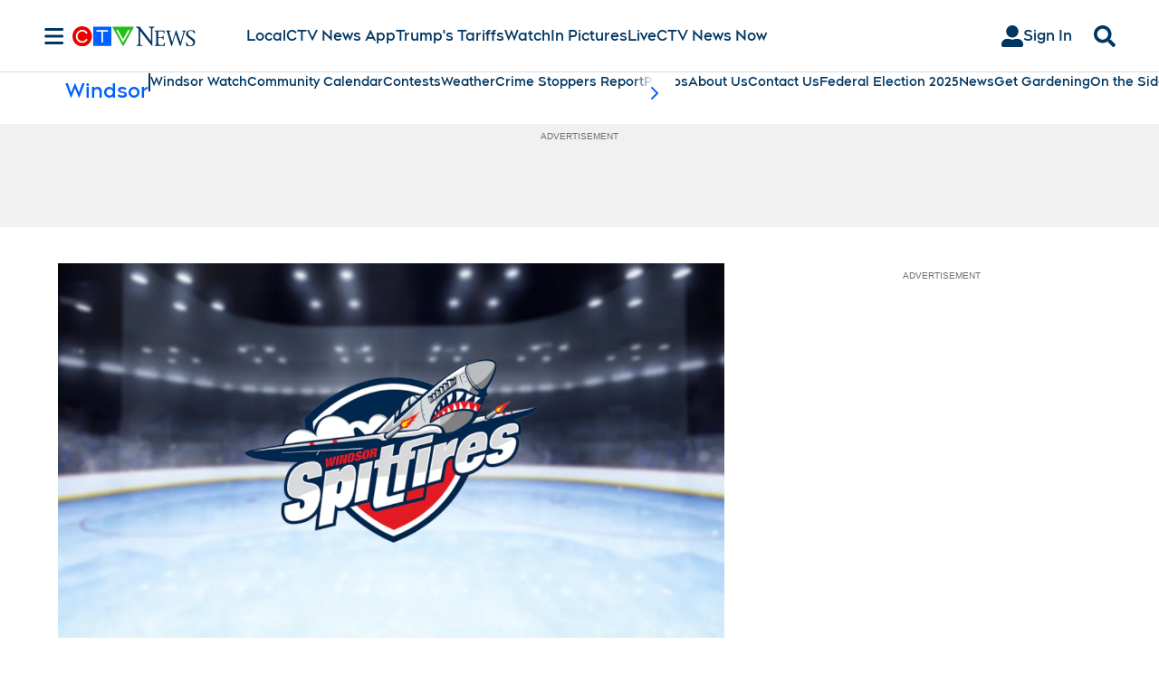

--- FILE ---
content_type: text/html; charset=utf-8
request_url: https://www.ctvnews.ca/windsor/crown-alleges-andrew-cowan-had-plan-to-kill-his-best-friend-1.3528294?cache=wcoseppn
body_size: 82520
content:
<!DOCTYPE html><html lang="en" dir="ltr"><head><link rel="preconnect" href="https://tru.am"/><link rel="dns-prefetch" href="https://tru.am"/><link rel="preconnect" href="https://cdn.confiant-integrations.net"/><link rel="dns-prefetch" href="https://cdn.confiant-integrations.net"/><link rel="preconnect" href="https://sb.scorecardresearch.com"/><link rel="dns-prefetch" href="https://sb.scorecardresearch.com"/><link rel="preconnect" href="https://c.amazon-adsystem.com"/><link rel="dns-prefetch" href="https://c.amazon-adsystem.com"/><link rel="preconnect" href="https://cdn.optimizely.com"/><link rel="dns-prefetch" href="https://cdn.optimizely.com"/><link rel="preconnect" href="https://cdn.permutive.com"/><link rel="dns-prefetch" href="https://cdn.permutive.com"/><link rel="preconnect" href="https://identity.mparticle.com"/><link rel="dns-prefetch" href="https://identity.mparticle.com"/><link rel="preconnect" href="https://jssdkcdns.mparticle.com"/><link rel="dns-prefetch" href="https://jssdkcdns.mparticle.com"/><link rel="preconnect" href="https://micro.rubiconproject.com"/><link rel="dns-prefetch" href="https://micro.rubiconproject.com"/><link rel="preconnect" href="https://cdn.confiant-integrations.net"/><link rel="dns-prefetch" href="https://cdn.confiant-integrations.net"/><link rel="preconnect" href="https://securepubads.g.doubleclick.net"/><link rel="dns-prefetch" href="https://securepubads.g.doubleclick.net"/><link rel="preconnect" href="https://googleads.g.doubleclick.net"/><link rel="dns-prefetch" href="https://googleads.g.doubleclick.net"/><link rel="preconnect" href="https://pagead2.googlesyndication.com"/><link rel="dns-prefetch" href="https://pagead2.googlesyndication.com"/><link rel="preconnect" href="https://s.ntv.io"/><link rel="dns-prefetch" href="https://s.ntv.io"/><link rel="preconnect" href="https://static.chartbeat.com"/><link rel="dns-prefetch" href="https://static.chartbeat.com"/><link rel="preconnect" href="https://config.aps.amazon-adsystem.com"/><link rel="dns-prefetch" href="https://config.aps.amazon-adsystem.com"/><link rel="preconnect" href="https://cdn.jsdelivr.net"/><link rel="dns-prefetch" href="https://cdn.jsdelivr.net"/><link rel="preconnect" href="https://s.go-mpulse.net"/><link rel="dns-prefetch" href="https://s.go-mpulse.net"/><link rel="preconnect" href="https://www.googletagmanager.com"/><link rel="dns-prefetch" href="https://www.googletagmanager.com"/><link rel="preconnect" href="https://pixel.tapad.com"/><link rel="dns-prefetch" href="https://pixel.tapad.com"/><link rel="preconnect" href="https://api.permutive.com"/><link rel="dns-prefetch" href="https://api.permutive.com"/><link rel="preconnect" href="https://www.queryly.com"/><link rel="dns-prefetch" href="https://www.queryly.com"/><link rel="preconnect" href="https://widgets.sports.bellmedia.ca"/><link rel="dns-prefetch" href="https://widgets.sports.bellmedia.ca"/><link rel="preconnect" href="https://jadserve.postrelease.com"/><link rel="dns-prefetch" href="https://jadserve.postrelease.com"/><link rel="preconnect" href="https://s3.us-west-2.amazonaws.com"/><link rel="dns-prefetch" href="https://s3.us-west-2.amazonaws.com"/><link rel="preconnect" href="https://tpc.googlesyndication.com"/><link rel="dns-prefetch" href="https://tpc.googlesyndication.com"/><link rel="preconnect" href="https://s0.2mdn.net"/><link rel="dns-prefetch" href="https://s0.2mdn.net"/><link rel="preconnect" href="https://www.googletagservices.com"/><link rel="dns-prefetch" href="https://www.googletagservices.com"/><link rel="preconnect" href="https://ad.doubleclick.net"/><link rel="dns-prefetch" href="https://ad.doubleclick.net"/><link rel="preconnect" href="https://eus.rubiconproject.com"/><link rel="dns-prefetch" href="https://eus.rubiconproject.com"/><link rel="preconnect" href="https://ib.adnxs.com"/><link rel="dns-prefetch" href="https://ib.adnxs.com"/><link rel="preconnect" href="https://prebid-server.rubiconproject.com"/><link rel="dns-prefetch" href="https://prebid-server.rubiconproject.com"/><link rel="preconnect" href="https://assets.a-mo.net"/><link rel="dns-prefetch" href="https://assets.a-mo.net"/><link rel="preconnect" href="https://d6vbkv8rsyksv.cloudfront.net"/><link rel="dns-prefetch" href="https://d6vbkv8rsyksv.cloudfront.net"/><link rel="preconnect" href="https://cdn.viafoura.net"/><link rel="dns-prefetch" href="https://cdn.viafoura.net"/><link rel="preconnect" href="https://api.viafoura.co"/><link rel="dns-prefetch" href="https://api.viafoura.co"/><link rel="preconnect" href="https://cdn-magiclinks.trackonomics.net"/><link rel="dns-prefetch" href="https://cdn-magiclinks.trackonomics.net"/><meta name="viewport" content="width=device-width, initial-scale=1"/><meta charset="UTF-8"/><link rel="icon" type="image/x-icon" href="/pf/resources/images/ctvnews/favicon.ico?d=197"/><title>Windsor News – Local Breaking, Weather and Traffic – CTV News Windsor</title><meta name="description" content="Get top stories and video from Windsor, Ontario, including breaking news, live coverage, weather, traffic, in-depth reporting, sports and local events."/><meta property="og:description" content="Get top stories and video from Windsor, Ontario, including breaking news, live coverage, weather, traffic, in-depth reporting, sports and local events."/><meta name="twitter:description" content="Get top stories and video from Windsor, Ontario, including breaking news, live coverage, weather, traffic, in-depth reporting, sports and local events."/><meta property="og:title" content="Windsor News – Local Breaking, Weather and Traffic – CTV News Windsor"/><meta name="twitter:title" content="Windsor News – Local Breaking, Weather and Traffic – CTV News Windsor"/><meta property="og:image" content="https://www.ctvnews.ca/resizer/v2/https%3A%2F%2Fstatic.themebuilder.aws.arc.pub%2Fbellmediainc%2F1730923620854.svg?auth=f1cf09be30d79f3fc423ee797e5d40ba62b742439525848fa3215fac178a9980&amp;width=1200"/><meta property="og:image:alt" content="Windsor News – Local Breaking, Weather and Traffic – CTV News Windsor"/><meta name="twitter:image" content="https://www.ctvnews.ca/resizer/v2/https%3A%2F%2Fstatic.themebuilder.aws.arc.pub%2Fbellmediainc%2F1730923620854.svg?auth=f1cf09be30d79f3fc423ee797e5d40ba62b742439525848fa3215fac178a9980&amp;width=1200"/><meta name="twitter:image:alt" content="Windsor News – Local Breaking, Weather and Traffic – CTV News Windsor"/><meta name="keywords" property="keywords" content="null"/><meta name="fb:pages" property="fb:pages" content="265325440237679,525693370806473"/><meta name="og:url" property="og:url" content="https://www.ctvnews.ca"/><meta name="og:site_name" property="og:site_name" content="CTV News"/><meta name="og:type" property="og:type" content="website"/><meta property="og:site_name" content="CTVNews"/><meta name="twitter:site" content="@ctvnews"/><meta name="twitter:card" content="summary_large_image"/><link rel="canonical" href="https://www.ctvnews.ca/windsor/crown-alleges-andrew-cowan-had-plan-to-kill-his-best-friend-1.3528294"/><link id="fusion-template-styles" rel="stylesheet" type="text/css" href="/pf/dist/components/combinations/default.css?d=197&amp;mxId=00000000"/><link id="fusion-siteStyles-styles" rel="stylesheet" type="text/css" href="/pf/dist/css/ctvnews.css?d=197&amp;mxId=00000000"/><link rel="stylesheet" href="https://stackpath.bootstrapcdn.com/bootstrap/4.1.3/css/bootstrap.min.css"/><script type="application/javascript" id="polyfill-script">if(!Array.prototype.includes||!(window.Object && window.Object.assign)||!window.Promise||!window.Symbol||!window.fetch){document.write('<script type="application/javascript" src="/pf/dist/engine/polyfill.js?d=197&mxId=00000000" defer=""><\/script>')}</script><script id="fusion-engine-react-script" type="application/javascript" src="/pf/dist/engine/react.js?d=197&amp;mxId=00000000" defer=""></script><script id="fusion-engine-combinations-script" type="application/javascript" src="/pf/dist/components/combinations/default.js?d=197&amp;mxId=00000000" defer=""></script><style>body { writing-mode: horizontal-tb; }</style><script src="https://cdn.optimizely.com/js/23126880952.js"></script><script data-integration="inlineScripts">
    (function() {
      var _sf_async_config = window._sf_async_config = (window._sf_async_config || {});
      _sf_async_config.uid = 65778;
      _sf_async_config.domain = "ctvnews.ca";
      _sf_async_config.useCanonical = false;
      _sf_async_config.useCanonicalDomain = false;
      _sf_async_config.path = '/windsor/crown-alleges-andrew-cowan-had-plan-to-kill-his-best-friend-1.3528294?cache=wcoseppn';
      _sf_async_config.flickerControl = false;
      _sf_async_config.sections = "windsor";
      _sf_async_config.authors = "";
    })();
  ;
    window.addEventListener('DOMContentLoaded', (event) => {
      queryly.init("8eea35fe3eed49d5", document.querySelectorAll("#fusion-app"));
    });
  ;window.isIE = !!window.MSInputMethodContext && !!document.documentMode;</script><script id="permutiveInline">
  !function(n,e,o,r,i){if(!e){e=e||{},window.permutive=e,e.q=[],e.config=i||{},e.config.projectId=o,e.config.apiKey=r,e.config.environment=e.config.environment||"production";for(var t=["addon","identify","track","trigger","query","segment","segments","ready","on","once","user","consent"],c=0;c<t.length;c++){var f=t[c];e[f]=function(n){return function(){var o=Array.prototype.slice.call(arguments,0);e.q.push({functionName:n,arguments:o})}}(f)}}}(document,window.permutive,"289d106c-df24-4cd9-a9fa-753e928c23ad","b1a4360a-3db9-4b39-b09d-c3e14666840a",{}); 
  window.googletag=window.googletag||{},window.googletag.cmd=window.googletag.cmd||[],window.googletag.cmd.push(function(){if(0===window.googletag.pubads().getTargeting("permutive").length){var g=window.localStorage.getItem("_pdfps");window.googletag.pubads().setTargeting("permutive",g?JSON.parse(g):[])}}); 
  permutive.addon('web', {
  "page": {
    "user_info": {
      "authStatus": "anonymous"
    },
    "product_info": {
      "platform": "web",
      "productName": "ctvnews",
      "environment": "production"
    },
    "page_info": {
      "type": "section",
      "siteSection": "windsor",
      "name": "ctvnews:windsor",
      "gsCat": []
    }
  }
})
  </script><script id="permutive" async="" src="https://cdn.permutive.com/289d106c-df24-4cd9-a9fa-753e928c23ad-web.js"></script><script id="amazon-header-bidding-inline" data-integration="amazonScript">!function(a9,a,p,s,t,A,g){if(a[a9])return;function q(c,r){a[a9]._Q.push([c,r])}a[a9]={init:function(){q("i",arguments)},fetchBids:function(){q("f",arguments)},setDisplayBids:function(){},targetingKeys:function(){return[]},_Q:[]};A=p.createElement(s);A.async=!0;A.src=t;g=p.getElementsByTagName(s)[0];g.parentNode.insertBefore(A,g)}("apstag",window,document,"script","https://c.amazon-adsystem.com/aax2/apstag.js");apstag.init({pubID: '3733',adServer: 'googletag'});</script><script id="magnite-inline" data-integration="gptScripts">var pbjs = pbjs || {};
  pbjs.que = pbjs.que || [];</script><script id="magnite-script" async="" src="https://micro.rubiconproject.com/prebid/dynamic/13126.js"></script><script id="confiant-script" async="" src="https://cdn.confiant-integrations.net/5rJjPRoNo_MlaGcpOA6YOlm0Fmw/gpt_and_prebid/config.js"></script><script id="gpt-inline" data-integration="gptScripts">window.googletag = window.googletag || { cmd: [] };</script><script id="gpt-script" async="" src="https://securepubads.g.doubleclick.net/tag/js/gpt.js"></script><script id="comscore" src="https://d6vbkv8rsyksv.cloudfront.net/prod/comscore/comscore.v7.11.1.js" async=""></script><script id="comscore-init" data-integration="comscoreInit">
    (function waitForComscore() {
      // Check if the Comscore namespace is available
      if (window.ns_ && window.ns_.analytics && window.ns_.analytics.configuration) {
        try {
          window.ns_.analytics.configuration.addClient(
            new window.ns_.analytics.configuration.PublisherConfiguration({
              publisherId: "3005664",
            })
          );
          // Enable debug/validation mode
          window.ns_.analytics.configuration.enableImplementationValidationMode();
          window.ns_.analytics.start();
        } catch (err) {
          console.warn("[Comscore] Initialization error:", err);
        }
      } else {
        // Retry every 100ms until Comscore is ready
        setTimeout(waitForComscore, 100);
      }
    })();
  </script><script id="comscoreInline" data-integration="comscoreInline">
    var _comscore = _comscore || [];
    _comscore.push({
      c1: "2",
      c2: "3005664",
      options: {
        enableFirstPartyCookie: true,
        bypassUserConsentRequirementFor1PCookie: true,
      },
    });
    (function() {
      var s = document.createElement("script"),
          el = document.getElementsByTagName("script")[0];
      s.async = true;
      s.src = "https://sb.scorecardresearch.com/cs/3005664/beacon.js";
      el.parentNode.insertBefore(s, el);
    })();
  </script><noscript id="comscore-noscript" data-integration="comscore"><img alt="comscore" src="https://sb.scorecardresearch.com/p?c1=2&amp;c2=3005664&amp;cv=4.4.0&amp;cj=1"/></noscript><script id="newrelic-script" src="/pf/resources/js/newrelic.js?d=197"></script><script async="" data-integration="nativo-ad" src="https://s.ntv.io/serve/load.js"></script><script async="" data-integration="chartbeat" src="https://static.chartbeat.com/js/chartbeat_video.js"></script><script async="" src="https://static.chartbeat.com/js/chartbeat_mab.js"></script><script defer="" data-integration="queryly" src="https://www.queryly.com/js/queryly.v4.min.js"></script>
<script>(window.BOOMR_mq=window.BOOMR_mq||[]).push(["addVar",{"rua.upush":"false","rua.cpush":"false","rua.upre":"false","rua.cpre":"false","rua.uprl":"false","rua.cprl":"false","rua.cprf":"false","rua.trans":"","rua.cook":"false","rua.ims":"false","rua.ufprl":"false","rua.cfprl":"false","rua.isuxp":"false","rua.texp":"norulematch","rua.ceh":"false","rua.ueh":"false","rua.ieh.st":"0"}]);</script>
                              <script>!function(e){var n="https://s.go-mpulse.net/boomerang/";if("False"=="True")e.BOOMR_config=e.BOOMR_config||{},e.BOOMR_config.PageParams=e.BOOMR_config.PageParams||{},e.BOOMR_config.PageParams.pci=!0,n="https://s2.go-mpulse.net/boomerang/";if(window.BOOMR_API_key="W5WKL-JYFXQ-HECWN-RZELJ-P77RB",function(){function e(){if(!o){var e=document.createElement("script");e.id="boomr-scr-as",e.src=window.BOOMR.url,e.async=!0,i.parentNode.appendChild(e),o=!0}}function t(e){o=!0;var n,t,a,r,d=document,O=window;if(window.BOOMR.snippetMethod=e?"if":"i",t=function(e,n){var t=d.createElement("script");t.id=n||"boomr-if-as",t.src=window.BOOMR.url,BOOMR_lstart=(new Date).getTime(),e=e||d.body,e.appendChild(t)},!window.addEventListener&&window.attachEvent&&navigator.userAgent.match(/MSIE [67]\./))return window.BOOMR.snippetMethod="s",void t(i.parentNode,"boomr-async");a=document.createElement("IFRAME"),a.src="about:blank",a.title="",a.role="presentation",a.loading="eager",r=(a.frameElement||a).style,r.width=0,r.height=0,r.border=0,r.display="none",i.parentNode.appendChild(a);try{O=a.contentWindow,d=O.document.open()}catch(_){n=document.domain,a.src="javascript:var d=document.open();d.domain='"+n+"';void(0);",O=a.contentWindow,d=O.document.open()}if(n)d._boomrl=function(){this.domain=n,t()},d.write("<bo"+"dy onload='document._boomrl();'>");else if(O._boomrl=function(){t()},O.addEventListener)O.addEventListener("load",O._boomrl,!1);else if(O.attachEvent)O.attachEvent("onload",O._boomrl);d.close()}function a(e){window.BOOMR_onload=e&&e.timeStamp||(new Date).getTime()}if(!window.BOOMR||!window.BOOMR.version&&!window.BOOMR.snippetExecuted){window.BOOMR=window.BOOMR||{},window.BOOMR.snippetStart=(new Date).getTime(),window.BOOMR.snippetExecuted=!0,window.BOOMR.snippetVersion=12,window.BOOMR.url=n+"W5WKL-JYFXQ-HECWN-RZELJ-P77RB";var i=document.currentScript||document.getElementsByTagName("script")[0],o=!1,r=document.createElement("link");if(r.relList&&"function"==typeof r.relList.supports&&r.relList.supports("preload")&&"as"in r)window.BOOMR.snippetMethod="p",r.href=window.BOOMR.url,r.rel="preload",r.as="script",r.addEventListener("load",e),r.addEventListener("error",function(){t(!0)}),setTimeout(function(){if(!o)t(!0)},3e3),BOOMR_lstart=(new Date).getTime(),i.parentNode.appendChild(r);else t(!1);if(window.addEventListener)window.addEventListener("load",a,!1);else if(window.attachEvent)window.attachEvent("onload",a)}}(),"".length>0)if(e&&"performance"in e&&e.performance&&"function"==typeof e.performance.setResourceTimingBufferSize)e.performance.setResourceTimingBufferSize();!function(){if(BOOMR=e.BOOMR||{},BOOMR.plugins=BOOMR.plugins||{},!BOOMR.plugins.AK){var n=""=="true"?1:0,t="",a="clm446yx3sibs2lrvu5a-f-5ab8b9a62-clientnsv4-s.akamaihd.net",i="false"=="true"?2:1,o={"ak.v":"39","ak.cp":"1575793","ak.ai":parseInt("1010452",10),"ak.ol":"0","ak.cr":8,"ak.ipv":4,"ak.proto":"h2","ak.rid":"4d309d0f","ak.r":50796,"ak.a2":n,"ak.m":"dscr","ak.n":"ff","ak.bpcip":"18.217.206.0","ak.cport":60966,"ak.gh":"23.209.83.217","ak.quicv":"","ak.tlsv":"tls1.3","ak.0rtt":"","ak.0rtt.ed":"","ak.csrc":"-","ak.acc":"","ak.t":"1769057594","ak.ak":"hOBiQwZUYzCg5VSAfCLimQ==HI4hYfIwBNTiGCLhTAjNF2NS2ANcJQJ/effN1yA9yOh/1xQmhNTH2nI99/W9PVrQNOcbTzU/N4f5BkYKCjiEAktVK+7zj1d/woMM7sp4JfnLZrb9oRf31U3G4gpb2TvvjvPx6dRSAOmk+0/lnsAJk0h851uvAzMh9qBUQ1tI/cy9uhiPfxJwq8PnCKWBd8ucAWbJhnCmGpweVXVChWKV+UZhJEuRClkyWsMumIDTTIO/zttW6kNtRiCTw+p0fSYeraNbSMWw8KqPVkrFz9MoQ9fGgaCeVwhO28YGjxe24zO3R96tXuMX7b2DWixgl06K/dlORn8vPXqhbCSmvZ/aNy8Y5zYcgUuHtjduE55bhFxMH6wgghFxrWzXOKFTtq3C5jKBrVUNTFEMaA2ZzMi3KwELIcgROARd7AsDGdjS4LE=","ak.pv":"29","ak.dpoabenc":"","ak.tf":i};if(""!==t)o["ak.ruds"]=t;var r={i:!1,av:function(n){var t="http.initiator";if(n&&(!n[t]||"spa_hard"===n[t]))o["ak.feo"]=void 0!==e.aFeoApplied?1:0,BOOMR.addVar(o)},rv:function(){var e=["ak.bpcip","ak.cport","ak.cr","ak.csrc","ak.gh","ak.ipv","ak.m","ak.n","ak.ol","ak.proto","ak.quicv","ak.tlsv","ak.0rtt","ak.0rtt.ed","ak.r","ak.acc","ak.t","ak.tf"];BOOMR.removeVar(e)}};BOOMR.plugins.AK={akVars:o,akDNSPreFetchDomain:a,init:function(){if(!r.i){var e=BOOMR.subscribe;e("before_beacon",r.av,null,null),e("onbeacon",r.rv,null,null),r.i=!0}return this},is_complete:function(){return!0}}}}()}(window);</script></head><body class="b-body l-section l-section--windsor"><a class="skip-main" href="#main">Skip to main content</a><div id="fusion-app" class="c-stack b-application" data-style-direction="vertical" data-style-justification="start" data-style-alignment="unset" data-style-inline="false" data-style-wrap="nowrap"><div class="b-right-rail"><header class="c-stack b-right-rail__navigation" data-style-direction="vertical" data-style-justification="start" data-style-alignment="unset" data-style-inline="false" data-style-wrap="nowrap"><nav id="main-nav" class="b-header-nav-chain " aria-label="Sections Menu"><div class="b-header-nav-chain__top-layout"><div class="b-header-nav-chain__nav-left"><div class="nav-components--mobile" data-testid="nav-chain-nav-components-mobile-left"><button data-testid="nav-chain-nav-section-button" aria-label="Sections" class="c-button c-button--small c-button--secondary-reverse" type="button"><svg class="c-icon" width="48" height="48" xmlns="http://www.w3.org/2000/svg" viewBox="0 0 512 512" fill="currentColor" aria-hidden="true" focusable="false"><path d="M25 96C25 78.33 39.33 64 57 64H441C458.7 64 473 78.33 473 96C473 113.7 458.7 128 441 128H57C39.33 128 25 113.7 25 96ZM25 256C25 238.3 39.33 224 57 224H441C458.7 224 473 238.3 473 256C473 273.7 458.7 288 441 288H57C39.33 288 25 273.7 25 256ZM441 448H57C39.33 448 25 433.7 25 416C25 398.3 39.33 384 57 384H441C458.7 384 473 398.3 473 416C473 433.7 458.7 448 441 448Z"></path></svg></button></div><div class="nav-components--desktop" data-testid="nav-chain-nav-components-desktop-left"><button data-testid="nav-chain-nav-section-button" aria-label="Sections" class="c-button c-button--small c-button--secondary-reverse" type="button"><span>Sections</span><svg class="c-icon" width="48" height="48" xmlns="http://www.w3.org/2000/svg" viewBox="0 0 512 512" fill="currentColor" aria-hidden="true" focusable="false"><path d="M25 96C25 78.33 39.33 64 57 64H441C458.7 64 473 78.33 473 96C473 113.7 458.7 128 441 128H57C39.33 128 25 113.7 25 96ZM25 256C25 238.3 39.33 224 57 224H441C458.7 224 473 238.3 473 256C473 273.7 458.7 288 441 288H57C39.33 288 25 273.7 25 256ZM441 448H57C39.33 448 25 433.7 25 416C25 398.3 39.33 384 57 384H441C458.7 384 473 398.3 473 416C473 433.7 458.7 448 441 448Z"></path></svg></button></div></div><a title="CTVNews Logo" class="c-link b-header-nav-chain__logo  nav-logo-hidden svg-logo" href="/" aria-hidden="true" tabindex="-1"><img src="https://static.themebuilder.aws.arc.pub/bellmediainc/1730923620658.svg" alt="CTVNews Logo" data-chromatic="ignore"/></a><nav aria-label="Top Links" class="c-stack b-header-nav-chain__links-list" data-style-direction="horizontal" data-style-justification="start" data-style-alignment="center" data-style-inline="false" data-style-wrap="wrap"><span class="b-header-nav-chain__links-list-item"><a class="c-link" href="/local">Local</a></span><span class="b-header-nav-chain__links-list-item"><a class="c-link" href="/app/?cid=hpmenu">CTV News App</a></span><span class="b-header-nav-chain__links-list-item"><a class="c-link" href="/world/trumps-tariffs">Trump&#x27;s Tariffs</a></span><span class="b-header-nav-chain__links-list-item"><a class="c-link" href="/video">Watch</a></span><span class="b-header-nav-chain__links-list-item"><a class="c-link" href="/photos/">In Pictures</a></span><span class="b-header-nav-chain__links-list-item"><a class="c-link" href="/video/live">Live</a></span><span class="b-header-nav-chain__links-list-item"><a class="c-link" href="/now/">CTV News Now</a></span></nav><div class="b-header-nav-chain__nav-right"><div class="nav-components--mobile" data-testid="nav-chain-nav-components-mobile-right"><button aria-label="Search" class="c-button c-button--small c-button--secondary-reverse" type="button"><span><svg class="c-icon" width="48" height="48" xmlns="http://www.w3.org/2000/svg" viewBox="0 0 512 512" fill="currentColor" aria-hidden="true" focusable="false"><path d="M505 442.7L405.3 343c-4.5-4.5-10.6-7-17-7H372c27.6-35.3 44-79.7 44-128C416 93.1 322.9 0 208 0S0 93.1 0 208s93.1 208 208 208c48.3 0 92.7-16.4 128-44v16.3c0 6.4 2.5 12.5 7 17l99.7 99.7c9.4 9.4 24.6 9.4 33.9 0l28.3-28.3c9.4-9.4 9.4-24.6.1-34zM208 336c-70.7 0-128-57.2-128-128 0-70.7 57.2-128 128-128 70.7 0 128 57.2 128 128 0 70.7-57.2 128-128 128z"></path></svg></span></button></div><div class="nav-components--desktop" data-testid="nav-chain-nav-components-desktop-right"><div class="b-sign-in-block__container"><button class="c-button c-button--medium c-button--default b-sign-in-block" type="button"><svg class="c-icon" width="24" height="24" xmlns="http://www.w3.org/2000/svg" viewBox="0 0 512 512" fill="currentColor" aria-hidden="true" focusable="false"><path d="M256 288c79.5 0 144-64.5 144-144S335.5 0 256 0 112 64.5 112 144s64.5 144 144 144zm128 32h-55.1c-22.2 10.2-46.9 16-72.9 16s-50.6-5.8-72.9-16H128C57.3 320 0 377.3 0 448v16c0 26.5 21.5 48 48 48h416c26.5 0 48-21.5 48-48v-16c0-70.7-57.3-128-128-128z"></path></svg><span>Sign In</span></button></div><button aria-label="Search" class="c-button c-button--small c-button--secondary-reverse" type="button"><span><svg class="c-icon" width="48" height="48" xmlns="http://www.w3.org/2000/svg" viewBox="0 0 512 512" fill="currentColor" aria-hidden="true" focusable="false"><path d="M505 442.7L405.3 343c-4.5-4.5-10.6-7-17-7H372c27.6-35.3 44-79.7 44-128C416 93.1 322.9 0 208 0S0 93.1 0 208s93.1 208 208 208c48.3 0 92.7-16.4 128-44v16.3c0 6.4 2.5 12.5 7 17l99.7 99.7c9.4 9.4 24.6 9.4 33.9 0l28.3-28.3c9.4-9.4 9.4-24.6.1-34zM208 336c-70.7 0-128-57.2-128-128 0-70.7 57.2-128 128-128 70.7 0 128 57.2 128 128 0 70.7-57.2 128-128 128z"></path></svg></span></button></div></div></div><div id="flyout-overlay" data-testid="nav-chain-flyout-overlay" class="c-stack b-header-nav-chain__flyout-overlay closed" data-style-direction="vertical" data-style-justification="start" data-style-alignment="unset" data-style-inline="false" data-style-wrap="nowrap"><div><div class="c-stack b-header-nav-chain__flyout-nav-wrapper closed" data-style-direction="vertical" data-style-justification="start" data-style-alignment="unset" data-style-inline="false" data-style-wrap="nowrap"><div class="b-header-nav-chain__flyout-close-button"><button aria-label="Close" class="c-button c-button--small c-button--secondary-reverse" type="button"><svg class="c-icon" width="24" height="24" xmlns="http://www.w3.org/2000/svg" viewBox="0 0 512 512" fill="currentColor" aria-hidden="true" focusable="false"><path d="M406.6 361.4C419.1 373.9 419.1 394.15 406.6 406.65C400.4 412.9 392.2 416 384 416C375.8 416 367.62 412.875 361.38 406.625L256 301.3L150.63 406.6C144.38 412.9 136.19 416 128 416C119.81 416 111.63 412.9 105.375 406.6C92.875 394.1 92.875 373.85 105.375 361.35L210.775 255.95L105.375 150.6C92.875 138.1 92.875 117.85 105.375 105.35C117.875 92.85 138.125 92.85 150.625 105.35L256 210.8L361.4 105.4C373.9 92.9 394.15 92.9 406.65 105.4C419.15 117.9 419.15 138.15 406.65 150.65L301.25 256.05L406.6 361.4Z"></path></svg></button></div><div class="nav-menu"><div data-testid="nav-chain-nav-components-mobile" class="c-stack nav-components--mobile" data-style-direction="vertical" data-style-justification="start" data-style-alignment="unset" data-style-inline="false" data-style-wrap="nowrap"><div class="b-sign-in-block__container"><button class="c-button c-button--medium c-button--default b-sign-in-block" type="button"><svg class="c-icon" width="24" height="24" xmlns="http://www.w3.org/2000/svg" viewBox="0 0 512 512" fill="currentColor" aria-hidden="true" focusable="false"><path d="M256 288c79.5 0 144-64.5 144-144S335.5 0 256 0 112 64.5 112 144s64.5 144 144 144zm128 32h-55.1c-22.2 10.2-46.9 16-72.9 16s-50.6-5.8-72.9-16H128C57.3 320 0 377.3 0 448v16c0 26.5 21.5 48 48 48h416c26.5 0 48-21.5 48-48v-16c0-70.7-57.3-128-128-128z"></path></svg><span>Sign In</span></button></div></div><div data-testid="nav-chain-nav-components-desktop" class="c-stack nav-components--desktop" data-style-direction="vertical" data-style-justification="start" data-style-alignment="unset" data-style-inline="false" data-style-wrap="nowrap"></div></div><ul class="c-stack b-header-nav-chain__flyout-nav" data-style-direction="vertical" data-style-justification="start" data-style-alignment="unset" data-style-inline="false" data-style-wrap="nowrap"><li class="section-item" data-testid="nav-chain-section-item"><a class="c-link" href="/app" aria-hidden="true" tabindex="-1">Download Our App</a></li><li class="section-item" data-testid="nav-chain-section-item"><div data-testid="nav-chain-section-item-subsection" class="c-stack b-header-nav-chain__subsection-anchor subsection-anchor " data-style-direction="horizontal" data-style-justification="start" data-style-alignment="center" data-style-inline="false" data-style-wrap="nowrap"><a class="c-link" href="/atlantic" aria-hidden="true" tabindex="-1">Atlantic</a><button aria-expanded="false" aria-controls="header_sub_section_atlantic" aria-label="Show Atlantic sub sections" class="c-button c-button--medium c-button--default submenu-caret" type="button"><span><svg class="c-icon" width="20" height="20" xmlns="http://www.w3.org/2000/svg" viewBox="0 0 512 512" fill="currentColor" aria-hidden="true" focusable="false"><path d="M256 416C247.812 416 239.62 412.875 233.38 406.625L41.38 214.625C28.88 202.125 28.88 181.875 41.38 169.375C53.88 156.875 74.13 156.875 86.63 169.375L256 338.8L425.4 169.4C437.9 156.9 458.15 156.9 470.65 169.4C483.15 181.9 483.15 202.15 470.65 214.65L278.65 406.65C272.4 412.9 264.2 416 256 416Z"></path></svg></span></button></div><div class="b-header-nav-chain__subsection-container "><ul class="b-header-nav-chain__subsection-menu" id="header_sub_section_atlantic"><li class="subsection-item" data-testid="nav-chain-subsection-item"><a class="c-link" href="/atlantic/nova-scotia" aria-hidden="true" tabindex="-1">Nova Scotia</a></li><li class="subsection-item" data-testid="nav-chain-subsection-item"><a class="c-link" href="/atlantic/new-brunswick" aria-hidden="true" tabindex="-1">New Brunswick</a></li><li class="subsection-item" data-testid="nav-chain-subsection-item"><a class="c-link" href="/atlantic/prince-edward-island" aria-hidden="true" tabindex="-1">Prince Edward Island </a></li><li class="subsection-item" data-testid="nav-chain-subsection-item"><a class="c-link" href="/canada/newfoundland-and-labrador" aria-hidden="true" tabindex="-1">Newfoundland and Labrador</a></li></ul></div></li><li class="section-item" data-testid="nav-chain-section-item"><a class="c-link" href="/barrie" aria-hidden="true" tabindex="-1">Barrie</a></li><li class="section-item" data-testid="nav-chain-section-item"><div data-testid="nav-chain-section-item-subsection" class="c-stack b-header-nav-chain__subsection-anchor subsection-anchor " data-style-direction="horizontal" data-style-justification="start" data-style-alignment="center" data-style-inline="false" data-style-wrap="nowrap"><a class="c-link" href="/calgary" aria-hidden="true" tabindex="-1">Calgary</a><button aria-expanded="false" aria-controls="header_sub_section_calgary" aria-label="Show Calgary sub sections" class="c-button c-button--medium c-button--default submenu-caret" type="button"><span><svg class="c-icon" width="20" height="20" xmlns="http://www.w3.org/2000/svg" viewBox="0 0 512 512" fill="currentColor" aria-hidden="true" focusable="false"><path d="M256 416C247.812 416 239.62 412.875 233.38 406.625L41.38 214.625C28.88 202.125 28.88 181.875 41.38 169.375C53.88 156.875 74.13 156.875 86.63 169.375L256 338.8L425.4 169.4C437.9 156.9 458.15 156.9 470.65 169.4C483.15 181.9 483.15 202.15 470.65 214.65L278.65 406.65C272.4 412.9 264.2 416 256 416Z"></path></svg></span></button></div><div class="b-header-nav-chain__subsection-container "><ul class="b-header-nav-chain__subsection-menu" id="header_sub_section_calgary"><li class="subsection-item" data-testid="nav-chain-subsection-item"><a class="c-link" href="/calgary/lethbridge" aria-hidden="true" tabindex="-1">Lethbridge</a></li></ul></div></li><li class="section-item" data-testid="nav-chain-section-item"><a class="c-link" href="/edmonton" aria-hidden="true" tabindex="-1">Edmonton</a></li><li class="section-item" data-testid="nav-chain-section-item"><div data-testid="nav-chain-section-item-subsection" class="c-stack b-header-nav-chain__subsection-anchor subsection-anchor " data-style-direction="horizontal" data-style-justification="start" data-style-alignment="center" data-style-inline="false" data-style-wrap="nowrap"><a class="c-link" href="/kitchener" aria-hidden="true" tabindex="-1">Kitchener</a><button aria-expanded="false" aria-controls="header_sub_section_kitchener" aria-label="Show Kitchener sub sections" class="c-button c-button--medium c-button--default submenu-caret" type="button"><span><svg class="c-icon" width="20" height="20" xmlns="http://www.w3.org/2000/svg" viewBox="0 0 512 512" fill="currentColor" aria-hidden="true" focusable="false"><path d="M256 416C247.812 416 239.62 412.875 233.38 406.625L41.38 214.625C28.88 202.125 28.88 181.875 41.38 169.375C53.88 156.875 74.13 156.875 86.63 169.375L256 338.8L425.4 169.4C437.9 156.9 458.15 156.9 470.65 169.4C483.15 181.9 483.15 202.15 470.65 214.65L278.65 406.65C272.4 412.9 264.2 416 256 416Z"></path></svg></span></button></div><div class="b-header-nav-chain__subsection-container "><ul class="b-header-nav-chain__subsection-menu" id="header_sub_section_kitchener"><li class="subsection-item" data-testid="nav-chain-subsection-item"><a class="c-link" href="/kitchener/guelph" aria-hidden="true" tabindex="-1">Guelph</a></li></ul></div></li><li class="section-item" data-testid="nav-chain-section-item"><a class="c-link" href="/london" aria-hidden="true" tabindex="-1">London</a></li><li class="section-item" data-testid="nav-chain-section-item"><a class="c-link" href="/montreal" aria-hidden="true" tabindex="-1">Montreal</a></li><li class="section-item" data-testid="nav-chain-section-item"><div data-testid="nav-chain-section-item-subsection" class="c-stack b-header-nav-chain__subsection-anchor subsection-anchor " data-style-direction="horizontal" data-style-justification="start" data-style-alignment="center" data-style-inline="false" data-style-wrap="nowrap"><a class="c-link" href="/northern-ontario" aria-hidden="true" tabindex="-1">Northern Ontario</a><button aria-expanded="false" aria-controls="header_sub_section_northern-ontario" aria-label="Show Northern Ontario sub sections" class="c-button c-button--medium c-button--default submenu-caret" type="button"><span><svg class="c-icon" width="20" height="20" xmlns="http://www.w3.org/2000/svg" viewBox="0 0 512 512" fill="currentColor" aria-hidden="true" focusable="false"><path d="M256 416C247.812 416 239.62 412.875 233.38 406.625L41.38 214.625C28.88 202.125 28.88 181.875 41.38 169.375C53.88 156.875 74.13 156.875 86.63 169.375L256 338.8L425.4 169.4C437.9 156.9 458.15 156.9 470.65 169.4C483.15 181.9 483.15 202.15 470.65 214.65L278.65 406.65C272.4 412.9 264.2 416 256 416Z"></path></svg></span></button></div><div class="b-header-nav-chain__subsection-container "><ul class="b-header-nav-chain__subsection-menu" id="header_sub_section_northern-ontario"><li class="subsection-item" data-testid="nav-chain-subsection-item"><a class="c-link" href="/northern-ontario/sudbury" aria-hidden="true" tabindex="-1">Sudbury</a></li><li class="subsection-item" data-testid="nav-chain-subsection-item"><a class="c-link" href="/northern-ontario/north-bay" aria-hidden="true" tabindex="-1">North Bay</a></li><li class="subsection-item" data-testid="nav-chain-subsection-item"><a class="c-link" href="/northern-ontario/sault-ste-marie" aria-hidden="true" tabindex="-1">Sault Ste. Marie</a></li><li class="subsection-item" data-testid="nav-chain-subsection-item"><a class="c-link" href="/northern-ontario/timmins" aria-hidden="true" tabindex="-1">Timmins</a></li></ul></div></li><li class="section-item" data-testid="nav-chain-section-item"><div data-testid="nav-chain-section-item-subsection" class="c-stack b-header-nav-chain__subsection-anchor subsection-anchor " data-style-direction="horizontal" data-style-justification="start" data-style-alignment="center" data-style-inline="false" data-style-wrap="nowrap"><a class="c-link" href="/ottawa" aria-hidden="true" tabindex="-1">Ottawa</a><button aria-expanded="false" aria-controls="header_sub_section_ottawa" aria-label="Show Ottawa sub sections" class="c-button c-button--medium c-button--default submenu-caret" type="button"><span><svg class="c-icon" width="20" height="20" xmlns="http://www.w3.org/2000/svg" viewBox="0 0 512 512" fill="currentColor" aria-hidden="true" focusable="false"><path d="M256 416C247.812 416 239.62 412.875 233.38 406.625L41.38 214.625C28.88 202.125 28.88 181.875 41.38 169.375C53.88 156.875 74.13 156.875 86.63 169.375L256 338.8L425.4 169.4C437.9 156.9 458.15 156.9 470.65 169.4C483.15 181.9 483.15 202.15 470.65 214.65L278.65 406.65C272.4 412.9 264.2 416 256 416Z"></path></svg></span></button></div><div class="b-header-nav-chain__subsection-container "><ul class="b-header-nav-chain__subsection-menu" id="header_sub_section_ottawa"><li class="subsection-item" data-testid="nav-chain-subsection-item"><a class="c-link" href="/ottawa/kingston" aria-hidden="true" tabindex="-1">Kingston</a></li><li class="subsection-item" data-testid="nav-chain-subsection-item"><a class="c-link" href="/ottawa/brockville" aria-hidden="true" tabindex="-1">Brockville</a></li><li class="subsection-item" data-testid="nav-chain-subsection-item"><a class="c-link" href="/ottawa/pembroke" aria-hidden="true" tabindex="-1">Pembroke</a></li></ul></div></li><li class="section-item" data-testid="nav-chain-section-item"><div data-testid="nav-chain-section-item-subsection" class="c-stack b-header-nav-chain__subsection-anchor subsection-anchor " data-style-direction="horizontal" data-style-justification="start" data-style-alignment="center" data-style-inline="false" data-style-wrap="nowrap"><a class="c-link" href="/regina" aria-hidden="true" tabindex="-1">Regina</a><button aria-expanded="false" aria-controls="header_sub_section_regina" aria-label="Show Regina sub sections" class="c-button c-button--medium c-button--default submenu-caret" type="button"><span><svg class="c-icon" width="20" height="20" xmlns="http://www.w3.org/2000/svg" viewBox="0 0 512 512" fill="currentColor" aria-hidden="true" focusable="false"><path d="M256 416C247.812 416 239.62 412.875 233.38 406.625L41.38 214.625C28.88 202.125 28.88 181.875 41.38 169.375C53.88 156.875 74.13 156.875 86.63 169.375L256 338.8L425.4 169.4C437.9 156.9 458.15 156.9 470.65 169.4C483.15 181.9 483.15 202.15 470.65 214.65L278.65 406.65C272.4 412.9 264.2 416 256 416Z"></path></svg></span></button></div><div class="b-header-nav-chain__subsection-container "><ul class="b-header-nav-chain__subsection-menu" id="header_sub_section_regina"><li class="subsection-item" data-testid="nav-chain-subsection-item"><a class="c-link" href="/regina/yorkton" aria-hidden="true" tabindex="-1">Yorkton</a></li></ul></div></li><li class="section-item" data-testid="nav-chain-section-item"><div data-testid="nav-chain-section-item-subsection" class="c-stack b-header-nav-chain__subsection-anchor subsection-anchor " data-style-direction="horizontal" data-style-justification="start" data-style-alignment="center" data-style-inline="false" data-style-wrap="nowrap"><a class="c-link" href="/saskatoon" aria-hidden="true" tabindex="-1">Saskatoon</a><button aria-expanded="false" aria-controls="header_sub_section_saskatoon" aria-label="Show Saskatoon sub sections" class="c-button c-button--medium c-button--default submenu-caret" type="button"><span><svg class="c-icon" width="20" height="20" xmlns="http://www.w3.org/2000/svg" viewBox="0 0 512 512" fill="currentColor" aria-hidden="true" focusable="false"><path d="M256 416C247.812 416 239.62 412.875 233.38 406.625L41.38 214.625C28.88 202.125 28.88 181.875 41.38 169.375C53.88 156.875 74.13 156.875 86.63 169.375L256 338.8L425.4 169.4C437.9 156.9 458.15 156.9 470.65 169.4C483.15 181.9 483.15 202.15 470.65 214.65L278.65 406.65C272.4 412.9 264.2 416 256 416Z"></path></svg></span></button></div><div class="b-header-nav-chain__subsection-container "><ul class="b-header-nav-chain__subsection-menu" id="header_sub_section_saskatoon"><li class="subsection-item" data-testid="nav-chain-subsection-item"><a class="c-link" href="/saskatoon/prince-albert" aria-hidden="true" tabindex="-1">Prince Albert</a></li></ul></div></li><li class="section-item" data-testid="nav-chain-section-item"><div data-testid="nav-chain-section-item-subsection" class="c-stack b-header-nav-chain__subsection-anchor subsection-anchor " data-style-direction="horizontal" data-style-justification="start" data-style-alignment="center" data-style-inline="false" data-style-wrap="nowrap"><a class="c-link" href="/toronto" aria-hidden="true" tabindex="-1">Toronto</a><button aria-expanded="false" aria-controls="header_sub_section_toronto" aria-label="Show Toronto sub sections" class="c-button c-button--medium c-button--default submenu-caret" type="button"><span><svg class="c-icon" width="20" height="20" xmlns="http://www.w3.org/2000/svg" viewBox="0 0 512 512" fill="currentColor" aria-hidden="true" focusable="false"><path d="M256 416C247.812 416 239.62 412.875 233.38 406.625L41.38 214.625C28.88 202.125 28.88 181.875 41.38 169.375C53.88 156.875 74.13 156.875 86.63 169.375L256 338.8L425.4 169.4C437.9 156.9 458.15 156.9 470.65 169.4C483.15 181.9 483.15 202.15 470.65 214.65L278.65 406.65C272.4 412.9 264.2 416 256 416Z"></path></svg></span></button></div><div class="b-header-nav-chain__subsection-container "><ul class="b-header-nav-chain__subsection-menu" id="header_sub_section_toronto"><li class="subsection-item" data-testid="nav-chain-subsection-item"><a class="c-link" href="/toronto/video/" aria-hidden="true" tabindex="-1">Watch</a></li><li class="subsection-item" data-testid="nav-chain-subsection-item"><a class="c-link" href="/toronto/weather" aria-hidden="true" tabindex="-1">Weather</a></li><li class="subsection-item" data-testid="nav-chain-subsection-item"><a class="c-link" href="/toronto/local/peel" aria-hidden="true" tabindex="-1">Peel</a></li><li class="subsection-item" data-testid="nav-chain-subsection-item"><a class="c-link" href="/toronto/local/hamilton" aria-hidden="true" tabindex="-1">Hamilton</a></li><li class="subsection-item" data-testid="nav-chain-subsection-item"><a class="c-link" href="/toronto/local/durham" aria-hidden="true" tabindex="-1">Durham</a></li><li class="subsection-item" data-testid="nav-chain-subsection-item"><a class="c-link" href="/toronto/local/york" aria-hidden="true" tabindex="-1">York</a></li><li class="subsection-item" data-testid="nav-chain-subsection-item"><a class="c-link" href="/toronto/local/halton" aria-hidden="true" tabindex="-1">Halton</a></li><li class="subsection-item" data-testid="nav-chain-subsection-item"><a class="c-link" href="/toronto/local/niagara" aria-hidden="true" tabindex="-1">Niagara</a></li><li class="subsection-item" data-testid="nav-chain-subsection-item"><a class="c-link" href="/toronto/politics/queens-park" aria-hidden="true" tabindex="-1">Queen&#x27;s Park</a></li><li class="subsection-item" data-testid="nav-chain-subsection-item"><a class="c-link" href="/toronto/politics/toronto-city-hall" aria-hidden="true" tabindex="-1">Toronto City Hall</a></li><li class="subsection-item" data-testid="nav-chain-subsection-item"><a class="c-link" href="/toronto/photos" aria-hidden="true" tabindex="-1">In Pictures</a></li></ul></div></li><li class="section-item" data-testid="nav-chain-section-item"><div data-testid="nav-chain-section-item-subsection" class="c-stack b-header-nav-chain__subsection-anchor subsection-anchor " data-style-direction="horizontal" data-style-justification="start" data-style-alignment="center" data-style-inline="false" data-style-wrap="nowrap"><a class="c-link" href="/vancouver" aria-hidden="true" tabindex="-1">Vancouver</a><button aria-expanded="false" aria-controls="header_sub_section_vancouver" aria-label="Show Vancouver sub sections" class="c-button c-button--medium c-button--default submenu-caret" type="button"><span><svg class="c-icon" width="20" height="20" xmlns="http://www.w3.org/2000/svg" viewBox="0 0 512 512" fill="currentColor" aria-hidden="true" focusable="false"><path d="M256 416C247.812 416 239.62 412.875 233.38 406.625L41.38 214.625C28.88 202.125 28.88 181.875 41.38 169.375C53.88 156.875 74.13 156.875 86.63 169.375L256 338.8L425.4 169.4C437.9 156.9 458.15 156.9 470.65 169.4C483.15 181.9 483.15 202.15 470.65 214.65L278.65 406.65C272.4 412.9 264.2 416 256 416Z"></path></svg></span></button></div><div class="b-header-nav-chain__subsection-container "><ul class="b-header-nav-chain__subsection-menu" id="header_sub_section_vancouver"><li class="subsection-item" data-testid="nav-chain-subsection-item"><a class="c-link" href="/vancouver/vancouver-island" aria-hidden="true" tabindex="-1">Vancouver Island</a></li></ul></div></li><li class="section-item" data-testid="nav-chain-section-item"><a class="c-link" href="/windsor" aria-hidden="true" tabindex="-1">Windsor</a></li><li class="section-item" data-testid="nav-chain-section-item"><a class="c-link" href="/winnipeg" aria-hidden="true" tabindex="-1">Winnipeg</a></li><li class="section-item" data-testid="nav-chain-section-item"><div data-testid="nav-chain-section-item-subsection" class="c-stack b-header-nav-chain__subsection-anchor subsection-anchor " data-style-direction="horizontal" data-style-justification="start" data-style-alignment="center" data-style-inline="false" data-style-wrap="nowrap"><a class="c-link" href="/shopping-trends" aria-hidden="true" tabindex="-1">CTV Shopping Trends</a><button aria-expanded="false" aria-controls="header_sub_section_shopping-trends" aria-label="Show CTV Shopping Trends sub sections" class="c-button c-button--medium c-button--default submenu-caret" type="button"><span><svg class="c-icon" width="20" height="20" xmlns="http://www.w3.org/2000/svg" viewBox="0 0 512 512" fill="currentColor" aria-hidden="true" focusable="false"><path d="M256 416C247.812 416 239.62 412.875 233.38 406.625L41.38 214.625C28.88 202.125 28.88 181.875 41.38 169.375C53.88 156.875 74.13 156.875 86.63 169.375L256 338.8L425.4 169.4C437.9 156.9 458.15 156.9 470.65 169.4C483.15 181.9 483.15 202.15 470.65 214.65L278.65 406.65C272.4 412.9 264.2 416 256 416Z"></path></svg></span></button></div><div class="b-header-nav-chain__subsection-container "><ul class="b-header-nav-chain__subsection-menu" id="header_sub_section_shopping-trends"><li class="subsection-item" data-testid="nav-chain-subsection-item"><a class="c-link" href="/shopping-trends/canadian-product" aria-hidden="true" tabindex="-1">Shop Canadian</a></li><li class="subsection-item" data-testid="nav-chain-subsection-item"><a class="c-link" href="/shopping-trends/gifts" aria-hidden="true" tabindex="-1">Gifts</a></li><li class="subsection-item" data-testid="nav-chain-subsection-item"><a class="c-link" href="/shopping-trends/deals" aria-hidden="true" tabindex="-1">Deals</a></li><li class="subsection-item" data-testid="nav-chain-subsection-item"><a class="c-link" href="/shopping-trends/product-guides" aria-hidden="true" tabindex="-1">Product Guides</a></li><li class="subsection-item" data-testid="nav-chain-subsection-item"><a class="c-link" href="/shopping-trends/home" aria-hidden="true" tabindex="-1">Home</a></li><li class="subsection-item" data-testid="nav-chain-subsection-item"><a class="c-link" href="/shopping-trends/beauty" aria-hidden="true" tabindex="-1">Beauty</a></li><li class="subsection-item" data-testid="nav-chain-subsection-item"><a class="c-link" href="/shopping-trends/health-fitness" aria-hidden="true" tabindex="-1">Health &amp; Fitness</a></li><li class="subsection-item" data-testid="nav-chain-subsection-item"><a class="c-link" href="/shopping-trends/fashion" aria-hidden="true" tabindex="-1">Style</a></li><li class="subsection-item" data-testid="nav-chain-subsection-item"><a class="c-link" href="/shopping-trends/kids-baby" aria-hidden="true" tabindex="-1">Kids &amp; Baby</a></li><li class="subsection-item" data-testid="nav-chain-subsection-item"><a class="c-link" href="/shopping-trends/tech" aria-hidden="true" tabindex="-1">Tech</a></li></ul></div></li><li class="section-item" data-testid="nav-chain-section-item"><div data-testid="nav-chain-section-item-subsection" class="c-stack b-header-nav-chain__subsection-anchor subsection-anchor " data-style-direction="horizontal" data-style-justification="start" data-style-alignment="center" data-style-inline="false" data-style-wrap="nowrap"><a class="c-link" href="/canada" aria-hidden="true" tabindex="-1">Canada</a><button aria-expanded="false" aria-controls="header_sub_section_canada" aria-label="Show Canada sub sections" class="c-button c-button--medium c-button--default submenu-caret" type="button"><span><svg class="c-icon" width="20" height="20" xmlns="http://www.w3.org/2000/svg" viewBox="0 0 512 512" fill="currentColor" aria-hidden="true" focusable="false"><path d="M256 416C247.812 416 239.62 412.875 233.38 406.625L41.38 214.625C28.88 202.125 28.88 181.875 41.38 169.375C53.88 156.875 74.13 156.875 86.63 169.375L256 338.8L425.4 169.4C437.9 156.9 458.15 156.9 470.65 169.4C483.15 181.9 483.15 202.15 470.65 214.65L278.65 406.65C272.4 412.9 264.2 416 256 416Z"></path></svg></span></button></div><div class="b-header-nav-chain__subsection-container "><ul class="b-header-nav-chain__subsection-menu" id="header_sub_section_canada"><li class="subsection-item" data-testid="nav-chain-subsection-item"><a class="c-link" href="/canada/local-spotlight" aria-hidden="true" tabindex="-1">Local Spotlight</a></li><li class="subsection-item" data-testid="nav-chain-subsection-item"><a class="c-link" href="/canada/royal-family" aria-hidden="true" tabindex="-1">Royal Family</a></li></ul></div></li><li class="section-item" data-testid="nav-chain-section-item"><div data-testid="nav-chain-section-item-subsection" class="c-stack b-header-nav-chain__subsection-anchor subsection-anchor " data-style-direction="horizontal" data-style-justification="start" data-style-alignment="center" data-style-inline="false" data-style-wrap="nowrap"><a class="c-link" href="/politics" aria-hidden="true" tabindex="-1">Politics</a><button aria-expanded="false" aria-controls="header_sub_section_politics" aria-label="Show Politics sub sections" class="c-button c-button--medium c-button--default submenu-caret" type="button"><span><svg class="c-icon" width="20" height="20" xmlns="http://www.w3.org/2000/svg" viewBox="0 0 512 512" fill="currentColor" aria-hidden="true" focusable="false"><path d="M256 416C247.812 416 239.62 412.875 233.38 406.625L41.38 214.625C28.88 202.125 28.88 181.875 41.38 169.375C53.88 156.875 74.13 156.875 86.63 169.375L256 338.8L425.4 169.4C437.9 156.9 458.15 156.9 470.65 169.4C483.15 181.9 483.15 202.15 470.65 214.65L278.65 406.65C272.4 412.9 264.2 416 256 416Z"></path></svg></span></button></div><div class="b-header-nav-chain__subsection-container "><ul class="b-header-nav-chain__subsection-menu" id="header_sub_section_politics"><li class="subsection-item" data-testid="nav-chain-subsection-item"><a class="c-link" href="/politics/nanos" aria-hidden="true" tabindex="-1">Nanos</a></li><li class="subsection-item" data-testid="nav-chain-subsection-item"><a class="c-link" href="/video/shows/power-play" aria-hidden="true" tabindex="-1">Power Play</a></li><li class="subsection-item" data-testid="nav-chain-subsection-item"><a class="c-link" href="/video/shows/qp" aria-hidden="true" tabindex="-1">Question Period</a></li><li class="subsection-item" data-testid="nav-chain-subsection-item"><a class="c-link" href="/federal-election-2025" aria-hidden="true" tabindex="-1">Federal Election 2025</a></li></ul></div></li><li class="section-item" data-testid="nav-chain-section-item"><div data-testid="nav-chain-section-item-subsection" class="c-stack b-header-nav-chain__subsection-anchor subsection-anchor " data-style-direction="horizontal" data-style-justification="start" data-style-alignment="center" data-style-inline="false" data-style-wrap="nowrap"><a class="c-link" href="/world" aria-hidden="true" tabindex="-1">World</a><button aria-expanded="false" aria-controls="header_sub_section_world" aria-label="Show World sub sections" class="c-button c-button--medium c-button--default submenu-caret" type="button"><span><svg class="c-icon" width="20" height="20" xmlns="http://www.w3.org/2000/svg" viewBox="0 0 512 512" fill="currentColor" aria-hidden="true" focusable="false"><path d="M256 416C247.812 416 239.62 412.875 233.38 406.625L41.38 214.625C28.88 202.125 28.88 181.875 41.38 169.375C53.88 156.875 74.13 156.875 86.63 169.375L256 338.8L425.4 169.4C437.9 156.9 458.15 156.9 470.65 169.4C483.15 181.9 483.15 202.15 470.65 214.65L278.65 406.65C272.4 412.9 264.2 416 256 416Z"></path></svg></span></button></div><div class="b-header-nav-chain__subsection-container "><ul class="b-header-nav-chain__subsection-menu" id="header_sub_section_world"><li class="subsection-item" data-testid="nav-chain-subsection-item"><a class="c-link" href="/world/russia-ukraine-war" aria-hidden="true" tabindex="-1">Russia-Ukraine War</a></li><li class="subsection-item" data-testid="nav-chain-subsection-item"><a class="c-link" href="/world/israel-hamas-war" aria-hidden="true" tabindex="-1">Israel-Hamas War</a></li></ul></div></li><li class="section-item" data-testid="nav-chain-section-item"><a class="c-link" href="/now/" aria-hidden="true" tabindex="-1">CTV News Now</a></li><li class="section-item" data-testid="nav-chain-section-item"><div data-testid="nav-chain-section-item-subsection" class="c-stack b-header-nav-chain__subsection-anchor subsection-anchor " data-style-direction="horizontal" data-style-justification="start" data-style-alignment="center" data-style-inline="false" data-style-wrap="nowrap"><a class="c-link" href="/video" aria-hidden="true" tabindex="-1">Watch</a><button aria-expanded="false" aria-controls="header_sub_section_video" aria-label="Show Watch sub sections" class="c-button c-button--medium c-button--default submenu-caret" type="button"><span><svg class="c-icon" width="20" height="20" xmlns="http://www.w3.org/2000/svg" viewBox="0 0 512 512" fill="currentColor" aria-hidden="true" focusable="false"><path d="M256 416C247.812 416 239.62 412.875 233.38 406.625L41.38 214.625C28.88 202.125 28.88 181.875 41.38 169.375C53.88 156.875 74.13 156.875 86.63 169.375L256 338.8L425.4 169.4C437.9 156.9 458.15 156.9 470.65 169.4C483.15 181.9 483.15 202.15 470.65 214.65L278.65 406.65C272.4 412.9 264.2 416 256 416Z"></path></svg></span></button></div><div class="b-header-nav-chain__subsection-container "><ul class="b-header-nav-chain__subsection-menu" id="header_sub_section_video"><li class="subsection-item" data-testid="nav-chain-subsection-item"><a class="c-link" href="/video/shows/ctv-national-news" aria-hidden="true" tabindex="-1">CTV National News</a></li><li class="subsection-item" data-testid="nav-chain-subsection-item"><a class="c-link" href="/video/captured-on-camera" aria-hidden="true" tabindex="-1">Captured on Camera</a></li><li class="subsection-item" data-testid="nav-chain-subsection-item"><a class="c-link" href="/video/politics" aria-hidden="true" tabindex="-1">Politics</a></li><li class="subsection-item" data-testid="nav-chain-subsection-item"><a class="c-link" href="/video/lifestyle" aria-hidden="true" tabindex="-1">Lifestyle</a></li><li class="subsection-item" data-testid="nav-chain-subsection-item"><a class="c-link" href="/video/consumer" aria-hidden="true" tabindex="-1">Consumer</a></li><li class="subsection-item" data-testid="nav-chain-subsection-item"><a class="c-link" href="/video/health" aria-hidden="true" tabindex="-1">Health</a></li><li class="subsection-item" data-testid="nav-chain-subsection-item"><a class="c-link" href="/video/entertainment" aria-hidden="true" tabindex="-1">Entertainment</a></li><li class="subsection-item" data-testid="nav-chain-subsection-item"><a class="c-link" href="/video/technology" aria-hidden="true" tabindex="-1">Technology</a></li><li class="subsection-item" data-testid="nav-chain-subsection-item"><a class="c-link" href="/video/autos" aria-hidden="true" tabindex="-1">Autos</a></li><li class="subsection-item" data-testid="nav-chain-subsection-item"><a class="c-link" href="/video/environment" aria-hidden="true" tabindex="-1">Environment</a></li></ul></div></li><li class="section-item" data-testid="nav-chain-section-item"><a class="c-link" href="/video/live" aria-hidden="true" tabindex="-1">Live</a></li><li class="section-item" data-testid="nav-chain-section-item"><a class="c-link" href="/photos/" aria-hidden="true" tabindex="-1">In Pictures</a></li><li class="section-item" data-testid="nav-chain-section-item"><a class="c-link" href="/world/trumps-tariffs" aria-hidden="true" tabindex="-1">Trump&#x27;s Tariffs</a></li><li class="section-item" data-testid="nav-chain-section-item"><div data-testid="nav-chain-section-item-subsection" class="c-stack b-header-nav-chain__subsection-anchor subsection-anchor " data-style-direction="horizontal" data-style-justification="start" data-style-alignment="center" data-style-inline="false" data-style-wrap="nowrap"><a class="c-link" href="/business" aria-hidden="true" tabindex="-1">Business</a><button aria-expanded="false" aria-controls="header_sub_section_business" aria-label="Show Business sub sections" class="c-button c-button--medium c-button--default submenu-caret" type="button"><span><svg class="c-icon" width="20" height="20" xmlns="http://www.w3.org/2000/svg" viewBox="0 0 512 512" fill="currentColor" aria-hidden="true" focusable="false"><path d="M256 416C247.812 416 239.62 412.875 233.38 406.625L41.38 214.625C28.88 202.125 28.88 181.875 41.38 169.375C53.88 156.875 74.13 156.875 86.63 169.375L256 338.8L425.4 169.4C437.9 156.9 458.15 156.9 470.65 169.4C483.15 181.9 483.15 202.15 470.65 214.65L278.65 406.65C272.4 412.9 264.2 416 256 416Z"></path></svg></span></button></div><div class="b-header-nav-chain__subsection-container "><ul class="b-header-nav-chain__subsection-menu" id="header_sub_section_business"><li class="subsection-item" data-testid="nav-chain-subsection-item"><a class="c-link" href="/business/inflation" aria-hidden="true" tabindex="-1">Inflation</a></li><li class="subsection-item" data-testid="nav-chain-subsection-item"><a class="c-link" href="/business/real-estate" aria-hidden="true" tabindex="-1">Real Estate</a></li><li class="subsection-item" data-testid="nav-chain-subsection-item"><a class="c-link" href="/business/autos" aria-hidden="true" tabindex="-1">Autos</a></li></ul></div></li><li class="section-item" data-testid="nav-chain-section-item"><a class="c-link" href="/health" aria-hidden="true" tabindex="-1">Health</a></li><li class="section-item" data-testid="nav-chain-section-item"><a class="c-link" href="/entertainment" aria-hidden="true" tabindex="-1">Entertainment</a></li><li class="section-item" data-testid="nav-chain-section-item"><a class="c-link" href="/lifestyle" aria-hidden="true" tabindex="-1">Lifestyle</a></li><li class="section-item" data-testid="nav-chain-section-item"><a class="c-link" href="/climate-and-environment" aria-hidden="true" tabindex="-1">Climate &amp; Environment</a></li><li class="section-item" data-testid="nav-chain-section-item"><a class="c-link" href="/sci-tech" aria-hidden="true" tabindex="-1">Sci-Tech</a></li><li class="section-item" data-testid="nav-chain-section-item"><a class="c-link" href="/sports" aria-hidden="true" tabindex="-1">Sports</a></li><li class="section-item" data-testid="nav-chain-section-item"><a class="c-link" href="/opinion" aria-hidden="true" tabindex="-1">Opinion</a></li><li class="section-item" data-testid="nav-chain-section-item"><a class="c-link" href="/highly-engaged" aria-hidden="true" tabindex="-1">Highly Engaged</a></li><li class="section-item" data-testid="nav-chain-section-item"><a class="c-link" href="/about-us/contact-us" aria-hidden="true" tabindex="-1">Contact Us</a></li><li class="section-item" data-testid="nav-chain-section-item"><a class="c-link" href="/about-us/stox" aria-hidden="true" tabindex="-1">Stox</a></li><li class="section-item" data-testid="nav-chain-section-item"><a class="c-link" href="/newsletters" aria-hidden="true" tabindex="-1">Newsletters</a></li><li class="section-item" data-testid="nav-chain-section-item"><a class="c-link" href="https://www.cp24.com" aria-hidden="true" tabindex="-1" rel="noreferrer" target="_blank">CP24<span class="visually-hidden">Opens in new window</span></a></li><li class="section-item" data-testid="nav-chain-section-item"><a class="c-link" href="https://www.bnnbloomberg.ca/" aria-hidden="true" tabindex="-1" rel="noreferrer" target="_blank">BNN Bloomberg<span class="visually-hidden">Opens in new window</span></a></li><li class="section-menu--bottom-placeholder"></li></ul></div></div></div></nav><div class="c-stack b-ads-custom b-ads-custom--oop_new   " data-style-direction="vertical" data-style-justification="start" data-style-alignment="center" data-style-inline="false" data-style-wrap="nowrap"><div class="b-ads-custom__wrapper b-ads-custom__label--left "><div style="max-width:1px"><div id="bellmedia-ad-f0fSKYkwd7ueuJ"></div></div></div></div><div class="c-stack b-ads-custom b-ads-custom--slimCut   " data-style-direction="vertical" data-style-justification="start" data-style-alignment="center" data-style-inline="false" data-style-wrap="nowrap"><div class="b-ads-custom__wrapper b-ads-custom__label--left "><div style="max-width:30px"><div id="bellmedia-ad-f0f1IsCBd7uebU"></div></div></div></div><div class="b-section-title-custom "><div class="b-section-title-custom__container"><a class="c-link b-section-title-custom__sectionlink" href="/windsor/"><h1 aria-label="Site section title" class="c-heading c-heading">Windsor</h1></a><div class="c-scroll-pane"><div class="c-scroll-pane__container"><ul class="b-section-title-custom__links" aria-label="Page subsections"><li class="b-section-title-custom__link-item"><span class="b-section-title-custom__separator b-section-title-custom__separator--no-padding" aria-hidden="true"></span></li><li class="b-section-title-custom__link-item"><a class="c-link" href="/windsor/video/">Windsor Watch</a></li><li class="b-section-title-custom__link-item"><a class="c-link" href="/windsor/community-calendar/">Community Calendar</a></li><li class="b-section-title-custom__link-item"><a class="c-link" href="/windsor/contests/">Contests</a></li><li class="b-section-title-custom__link-item"><a class="c-link" href="/windsor/weather/">Weather</a></li><li class="b-section-title-custom__link-item"><a class="c-link" href="/windsor/crime-stoppers-report/">Crime Stoppers Report</a></li><li class="b-section-title-custom__link-item"><a class="c-link" href="/windsor/photos/">Photos</a></li><li class="b-section-title-custom__link-item"><a class="c-link" href="/windsor/about-us/">About Us</a></li><li class="b-section-title-custom__link-item"><a class="c-link" href="/windsor/contact-us/">Contact Us</a></li><li class="b-section-title-custom__link-item"><a class="c-link" href="/windsor/federal-election-2025/">Federal Election 2025</a></li><li class="b-section-title-custom__link-item"><a class="c-link" href="/windsor/news/">News</a></li><li class="b-section-title-custom__link-item"><a class="c-link" href="/windsor/get-gardening/">Get Gardening </a></li><li class="b-section-title-custom__link-item"><a class="c-link" href="/windsor/on-the-sidelines/">On the Sidelines</a></li></ul></div></div></div></div><div class="b-alert-bar-wrapper-custom"></div></header><section role="main" tabindex="-1" class="b-right-rail__main"><div class="c-stack b-right-rail__full-width-1" data-style-direction="vertical" data-style-justification="start" data-style-alignment="unset" data-style-inline="false" data-style-wrap="nowrap"><div class="c-stack b-ads-custom b-ads-custom--leaderboard_large b-ads-custom--background-colour  " data-style-direction="vertical" data-style-justification="start" data-style-alignment="center" data-style-inline="false" data-style-wrap="nowrap"><div class="b-ads-custom__wrapper b-ads-custom__label--left "><p class="c-paragraph">ADVERTISEMENT</p><div style="max-width:970px;min-height:90px"><div id="bellmedia-ad-f0fLlRhUd7uetO"></div></div></div></div></div><div class="c-grid b-right-rail__rail-container"><div class="c-stack b-right-rail__main-interior-item" data-style-direction="vertical" data-style-justification="start" data-style-alignment="unset" data-style-inline="false" data-style-wrap="nowrap"><div class="c-grid b-top-table-list"><div class="c-grid b-top-table-list-extra_large-container false"><article class="b-top-table-list-xl"><div class="c-stack" data-style-direction="vertical" data-style-justification="start" data-style-alignment="unset" data-style-inline="false" data-style-wrap="nowrap"><h2 class="c-heading"><a class="c-link" href="/windsor/article/spits-fall-to-rangers-in-overtime/">Spits fall to Rangers in overtime</a></h2><figure class="c-media-item"><a class="c-link" href="/windsor/article/spits-fall-to-rangers-in-overtime/" aria-hidden="true" tabindex="-1"><img data-chromatic="ignore" alt="Spits fall to Rangers in overtime" class="c-image" loading="lazy" src="https://www.ctvnews.ca/resizer/v2/UPYY3TY3ZBALGILSC5JFG2FWSQ.png?smart=true&amp;auth=6f07c6acec75aca4daaefb87c121c9c836fa05ca5a98060dd0476522cade13f2&amp;width=800&amp;height=450" srcSet="https://www.ctvnews.ca/resizer/v2/UPYY3TY3ZBALGILSC5JFG2FWSQ.png?smart=true&amp;auth=6f07c6acec75aca4daaefb87c121c9c836fa05ca5a98060dd0476522cade13f2&amp;width=400&amp;height=225 400w, https://www.ctvnews.ca/resizer/v2/UPYY3TY3ZBALGILSC5JFG2FWSQ.png?smart=true&amp;auth=6f07c6acec75aca4daaefb87c121c9c836fa05ca5a98060dd0476522cade13f2&amp;width=600&amp;height=337 600w, https://www.ctvnews.ca/resizer/v2/UPYY3TY3ZBALGILSC5JFG2FWSQ.png?smart=true&amp;auth=6f07c6acec75aca4daaefb87c121c9c836fa05ca5a98060dd0476522cade13f2&amp;width=800&amp;height=450 800w, https://www.ctvnews.ca/resizer/v2/UPYY3TY3ZBALGILSC5JFG2FWSQ.png?smart=true&amp;auth=6f07c6acec75aca4daaefb87c121c9c836fa05ca5a98060dd0476522cade13f2&amp;width=1200&amp;height=675 1200w" width="800" height="450"/></a></figure><p class="c-paragraph">The Windsor Spitfires took on the Kitchener Rangers at home Wednesday night.</p></div></article><hr class="c-divider"/></div></div><div class="c-stack b-results-list__wrapper" data-style-direction="vertical" data-style-justification="start" data-style-alignment="unset" data-style-inline="false" data-style-wrap="nowrap"><div class="b-results-list b-results-list--show-image"><figure class="c-media-item"><a class="c-link" href="/windsor/article/former-spitfire-player-representing-team-italy-in-winter-games/" aria-hidden="true" tabindex="-1"><img data-chromatic="ignore" alt="Former Spitfire player representing Team Italy in winter games" class="c-image" loading="eager" src="https://www.ctvnews.ca/resizer/v2/BADSOIZKCJHJLP6YTNS2XN6R2M.png?smart=true&amp;auth=9049378d88dbc3ea769ac05a4c23226dab9411ee4a18b6ef72ef121f0d93d5d7&amp;width=500&amp;height=281" srcSet="https://www.ctvnews.ca/resizer/v2/BADSOIZKCJHJLP6YTNS2XN6R2M.png?smart=true&amp;auth=9049378d88dbc3ea769ac05a4c23226dab9411ee4a18b6ef72ef121f0d93d5d7&amp;width=250&amp;height=140 250w, https://www.ctvnews.ca/resizer/v2/BADSOIZKCJHJLP6YTNS2XN6R2M.png?smart=true&amp;auth=9049378d88dbc3ea769ac05a4c23226dab9411ee4a18b6ef72ef121f0d93d5d7&amp;width=500&amp;height=281 500w" sizes="(min-width: 48rem) 500px, 250px" width="500" height="281"/></a></figure><h2 class="c-heading"><a class="c-link" href="/windsor/article/former-spitfire-player-representing-team-italy-in-winter-games/">Former Spitfire player representing Team Italy in winter games</a></h2><a class="c-link" href="/windsor/article/former-spitfire-player-representing-team-italy-in-winter-games/"><p class="c-paragraph">A former Windsor Spitfire is headed to the Winter Olympics. Cristiano Digiacinto has been selected to play for Team Italy in the men’s hockey tournament at the Milano Cortina winter games.</p></a></div><hr class="c-divider"/><div class="b-results-list b-results-list--show-image"><figure class="c-media-item"><a class="c-link" href="/windsor/article/bell-lets-talk-about-where-to-get-help-in-windsor-essex/" aria-hidden="true" tabindex="-1"><img data-chromatic="ignore" alt="Bell Let’s Talk … about where to get help in Windsor-Essex" class="c-image" loading="eager" src="https://www.ctvnews.ca/resizer/v2/NCEMW6OJQK2CSOBU5A5CYKCUZQ.jpg?smart=true&amp;auth=d893f025226cae030bfe390e91114ec6c15f374edec2405004dacddc687b25ac&amp;width=500&amp;height=281" srcSet="https://www.ctvnews.ca/resizer/v2/NCEMW6OJQK2CSOBU5A5CYKCUZQ.jpg?smart=true&amp;auth=d893f025226cae030bfe390e91114ec6c15f374edec2405004dacddc687b25ac&amp;width=250&amp;height=140 250w, https://www.ctvnews.ca/resizer/v2/NCEMW6OJQK2CSOBU5A5CYKCUZQ.jpg?smart=true&amp;auth=d893f025226cae030bfe390e91114ec6c15f374edec2405004dacddc687b25ac&amp;width=500&amp;height=281 500w" sizes="(min-width: 48rem) 500px, 250px" width="500" height="281"/></a></figure><h2 class="c-heading"><a class="c-link" href="/windsor/article/bell-lets-talk-about-where-to-get-help-in-windsor-essex/">Bell Let’s Talk … about where to get help in Windsor-Essex</a></h2><a class="c-link" href="/windsor/article/bell-lets-talk-about-where-to-get-help-in-windsor-essex/"><p class="c-paragraph">There are several agencies and social services available in our area to help people of all ages with mental health illnesses or concerns.</p></a></div><hr class="c-divider"/><div class="b-results-list b-results-list--show-image"><figure class="c-media-item"><a class="c-link" href="/windsor/article/why-opp-say-you-shouldnt-use-your-four-ways-while-driving-in-snowy-conditions/" aria-hidden="true" tabindex="-1"><img data-chromatic="ignore" alt="Why OPP say you shouldn’t use your four-ways while driving in snowy conditions" class="c-image" loading="eager" src="https://www.ctvnews.ca/resizer/v2/3UNJCNQJEBBTJFFLWUBZMATGVM.jpeg?smart=true&amp;auth=a2203a62090492ecf3d7d548d9640363d75d1325e32b065c26d87905706becc6&amp;width=500&amp;height=281" srcSet="https://www.ctvnews.ca/resizer/v2/3UNJCNQJEBBTJFFLWUBZMATGVM.jpeg?smart=true&amp;auth=a2203a62090492ecf3d7d548d9640363d75d1325e32b065c26d87905706becc6&amp;width=250&amp;height=140 250w, https://www.ctvnews.ca/resizer/v2/3UNJCNQJEBBTJFFLWUBZMATGVM.jpeg?smart=true&amp;auth=a2203a62090492ecf3d7d548d9640363d75d1325e32b065c26d87905706becc6&amp;width=500&amp;height=281 500w" sizes="(min-width: 48rem) 500px, 250px" width="500" height="281"/></a></figure><h2 class="c-heading"><a class="c-link" href="/windsor/article/why-opp-say-you-shouldnt-use-your-four-ways-while-driving-in-snowy-conditions/">Why OPP say you shouldn’t use your four-ways while driving in snowy conditions</a></h2><a class="c-link" href="/windsor/article/why-opp-say-you-shouldnt-use-your-four-ways-while-driving-in-snowy-conditions/"><p class="c-paragraph">Turning on your four-way flashers during heavy snow may feel like the safest move — but Ontario Provincial Police say it can actually create confusion on the road.</p></a></div><hr class="c-divider"/><div class="b-results-list b-results-list--show-image"><figure class="c-media-item"><a class="c-link" href="/windsor/article/soup-shack-in-need-of-gloves-and-hand-warmers/" aria-hidden="true" tabindex="-1"><img data-chromatic="ignore" alt="Soup Shack in need of gloves and hand warmers" class="c-image" loading="eager" src="https://www.ctvnews.ca/resizer/v2/TB25GQAUURG6XFSWWE6EFTGGAU.jpg?smart=true&amp;auth=0fd3a4aab64d13662127d0ed79020b6688bb5c0b3f43aa70bcd02402ec04e5b0&amp;width=500&amp;height=281" srcSet="https://www.ctvnews.ca/resizer/v2/TB25GQAUURG6XFSWWE6EFTGGAU.jpg?smart=true&amp;auth=0fd3a4aab64d13662127d0ed79020b6688bb5c0b3f43aa70bcd02402ec04e5b0&amp;width=250&amp;height=140 250w, https://www.ctvnews.ca/resizer/v2/TB25GQAUURG6XFSWWE6EFTGGAU.jpg?smart=true&amp;auth=0fd3a4aab64d13662127d0ed79020b6688bb5c0b3f43aa70bcd02402ec04e5b0&amp;width=500&amp;height=281 500w" sizes="(min-width: 48rem) 500px, 250px" width="500" height="281"/></a></figure><h2 class="c-heading"><a class="c-link" href="/windsor/article/soup-shack-in-need-of-gloves-and-hand-warmers/">Soup Shack in need of gloves and hand warmers</a></h2><a class="c-link" href="/windsor/article/soup-shack-in-need-of-gloves-and-hand-warmers/"><p class="c-paragraph">A nonprofit organization in downtown Windsor is asking for the public’s help.</p></a></div><hr class="c-divider"/><div class="b-results-list b-results-list--show-image"><figure class="c-media-item"><a class="c-link" href="/windsor/article/firefighter-gear-immediately-covered-in-ice-during-amherstburg-house-fire/" aria-hidden="true" tabindex="-1"><img data-chromatic="ignore" alt="Firefighter gear ‘immediately’ covered in ice during Amherstburg house fire" class="c-image" loading="eager" src="https://www.ctvnews.ca/resizer/v2/R32MQEOURFH5ZLM7NPO3IYOVBM.jpg?smart=true&amp;auth=a52f17d8fdbc450c25504e07a29e79291a28eadeb2a2974aecfee2a4e6c5121f&amp;width=500&amp;height=281" srcSet="https://www.ctvnews.ca/resizer/v2/R32MQEOURFH5ZLM7NPO3IYOVBM.jpg?smart=true&amp;auth=a52f17d8fdbc450c25504e07a29e79291a28eadeb2a2974aecfee2a4e6c5121f&amp;width=250&amp;height=140 250w, https://www.ctvnews.ca/resizer/v2/R32MQEOURFH5ZLM7NPO3IYOVBM.jpg?smart=true&amp;auth=a52f17d8fdbc450c25504e07a29e79291a28eadeb2a2974aecfee2a4e6c5121f&amp;width=500&amp;height=281 500w" sizes="(min-width: 48rem) 500px, 250px" width="500" height="281"/></a></figure><h2 class="c-heading"><a class="c-link" href="/windsor/article/firefighter-gear-immediately-covered-in-ice-during-amherstburg-house-fire/">Firefighter gear ‘immediately’ covered in ice during Amherstburg house fire</a></h2><a class="c-link" href="/windsor/article/firefighter-gear-immediately-covered-in-ice-during-amherstburg-house-fire/"><p class="c-paragraph">Firefighters in Amherstburg faced a challenging call Tuesday night. Crews were called to the 100-block of Lakewood Drive around 7:30 p.m.</p></a></div><hr class="c-divider"/><div class="b-results-list b-results-list--show-image"><figure class="c-media-item"><a class="c-link" href="/windsor/article/queer-representation-in-mainstream-media-and-sports-uwindsor-researchers/" aria-hidden="true" tabindex="-1"><img data-chromatic="ignore" alt="Queer representation in mainstream media and sports: UWindsor researchers" class="c-image" loading="eager" src="https://www.ctvnews.ca/resizer/v2/XFYE5RTIYB6L242FNISLIOZNSA.jpg?smart=true&amp;auth=1a6860f3800ee7026a24f97e40fe831473849f8e54d1af5d5e18c710cdfd25b5&amp;width=500&amp;height=281" srcSet="https://www.ctvnews.ca/resizer/v2/XFYE5RTIYB6L242FNISLIOZNSA.jpg?smart=true&amp;auth=1a6860f3800ee7026a24f97e40fe831473849f8e54d1af5d5e18c710cdfd25b5&amp;width=250&amp;height=140 250w, https://www.ctvnews.ca/resizer/v2/XFYE5RTIYB6L242FNISLIOZNSA.jpg?smart=true&amp;auth=1a6860f3800ee7026a24f97e40fe831473849f8e54d1af5d5e18c710cdfd25b5&amp;width=500&amp;height=281 500w" sizes="(min-width: 48rem) 500px, 250px" width="500" height="281"/></a></figure><h2 class="c-heading"><a class="c-link" href="/windsor/article/queer-representation-in-mainstream-media-and-sports-uwindsor-researchers/">Queer representation in mainstream media and sports: UWindsor researchers</a></h2><a class="c-link" href="/windsor/article/queer-representation-in-mainstream-media-and-sports-uwindsor-researchers/"><p class="c-paragraph">Professors at the University of Windsor are discussing the importance of queer representation in mainstream media and sports as the new Canadian TV series ‘Heated Rivalry’ continues to be a hot topic of conversation. </p></a></div><hr class="c-divider"/><div class="b-results-list b-results-list--show-image"><figure class="c-media-item"><a class="c-link" href="/windsor/article/wps-looking-to-identify-five-theft-suspects/" aria-hidden="true" tabindex="-1"><img data-chromatic="ignore" alt="WPS looking to identify five theft suspects" class="c-image" loading="eager" src="https://www.ctvnews.ca/resizer/v2/A2JAHC2IENDLPERVOE4JBLWCGM.png?smart=true&amp;auth=5552c3ae072b2cee91c5e7abfbc2de9e9dd29d0498606128d236087ecfc70695&amp;width=500&amp;height=281" srcSet="https://www.ctvnews.ca/resizer/v2/A2JAHC2IENDLPERVOE4JBLWCGM.png?smart=true&amp;auth=5552c3ae072b2cee91c5e7abfbc2de9e9dd29d0498606128d236087ecfc70695&amp;width=250&amp;height=140 250w, https://www.ctvnews.ca/resizer/v2/A2JAHC2IENDLPERVOE4JBLWCGM.png?smart=true&amp;auth=5552c3ae072b2cee91c5e7abfbc2de9e9dd29d0498606128d236087ecfc70695&amp;width=500&amp;height=281 500w" sizes="(min-width: 48rem) 500px, 250px" width="500" height="281"/></a></figure><h2 class="c-heading"><a class="c-link" href="/windsor/article/wps-looking-to-identify-five-theft-suspects/">WPS looking to identify five theft suspects</a></h2><a class="c-link" href="/windsor/article/wps-looking-to-identify-five-theft-suspects/"><p class="c-paragraph">The Windsor Police Service is looking for help from the public identifying five theft suspects wanted in separate incidents. </p></a></div><hr class="c-divider"/><div class="b-results-list b-results-list--show-image"><figure class="c-media-item"><a class="c-link" href="/windsor/photos/2026/01/21/wps-theft-suspects/" aria-hidden="true" tabindex="-1"><img data-chromatic="ignore" alt="WPS theft suspects" class="c-image" loading="eager" src="https://www.ctvnews.ca/resizer/v2/NMNYRA5FWRFHBJZDUBKBZTR5IY.png?smart=true&amp;auth=d94d2329494ad07019dd772d74cda76d9dbb348bb31970e1f4de8a9f5a2ef9c8&amp;width=500&amp;height=281" srcSet="https://www.ctvnews.ca/resizer/v2/NMNYRA5FWRFHBJZDUBKBZTR5IY.png?smart=true&amp;auth=d94d2329494ad07019dd772d74cda76d9dbb348bb31970e1f4de8a9f5a2ef9c8&amp;width=250&amp;height=140 250w, https://www.ctvnews.ca/resizer/v2/NMNYRA5FWRFHBJZDUBKBZTR5IY.png?smart=true&amp;auth=d94d2329494ad07019dd772d74cda76d9dbb348bb31970e1f4de8a9f5a2ef9c8&amp;width=500&amp;height=281 500w" sizes="(min-width: 48rem) 500px, 250px" width="500" height="281"/></a></figure><h2 class="c-heading"><a class="c-link" href="/windsor/photos/2026/01/21/wps-theft-suspects/">WPS theft suspects</a></h2><a class="c-link" href="/windsor/photos/2026/01/21/wps-theft-suspects/"><p class="c-paragraph">Suspects wanted by Windsor police</p></a></div><hr class="c-divider"/><div class="b-results-list b-results-list--show-image"><figure class="c-media-item"><a class="c-link" href="/windsor/article/essex-windsor-ems-pitches-clinician-supported-911-dispatch-to-ontario-health-minister/" aria-hidden="true" tabindex="-1"><img data-chromatic="ignore" alt="Essex-Windsor EMS pitches clinician-supported 911 dispatch to Ontario health minister" class="c-image" loading="eager" src="https://www.ctvnews.ca/resizer/v2/SSIXKMDDINCOBID3QMWERDPR6Y.png?smart=true&amp;auth=a567f2f478abbd659cb9bdef3d10dad34d3a7d2628e69234d44674384a92437a&amp;width=500&amp;height=281" srcSet="https://www.ctvnews.ca/resizer/v2/SSIXKMDDINCOBID3QMWERDPR6Y.png?smart=true&amp;auth=a567f2f478abbd659cb9bdef3d10dad34d3a7d2628e69234d44674384a92437a&amp;width=250&amp;height=140 250w, https://www.ctvnews.ca/resizer/v2/SSIXKMDDINCOBID3QMWERDPR6Y.png?smart=true&amp;auth=a567f2f478abbd659cb9bdef3d10dad34d3a7d2628e69234d44674384a92437a&amp;width=500&amp;height=281 500w" sizes="(min-width: 48rem) 500px, 250px" width="500" height="281"/></a></figure><h2 class="c-heading"><a class="c-link" href="/windsor/article/essex-windsor-ems-pitches-clinician-supported-911-dispatch-to-ontario-health-minister/">Essex-Windsor EMS pitches clinician-supported 911 dispatch to Ontario health minister</a></h2><a class="c-link" href="/windsor/article/essex-windsor-ems-pitches-clinician-supported-911-dispatch-to-ontario-health-minister/"><p class="c-paragraph">Essex-Windsor EMS Chief Justin Lammers had the opportunity to meet with Ontario Health Minister Sylvia Jones on Tuesday at the 2026 Rural Ontario Municipal Association (ROMA) Conference in Toronto. </p></a></div><hr class="c-divider"/><div class="b-results-list b-results-list--show-image"><figure class="c-media-item"><a class="c-link" href="/windsor/article/feeling-blue-get-a-prescription-for-a-free-windsor-symphony-orchestra-concert/" aria-hidden="true" tabindex="-1"><img data-chromatic="ignore" alt="Feeling blue? Get a prescription for a free Windsor Symphony Orchestra concert" class="c-image" loading="eager" src="https://www.ctvnews.ca/resizer/v2/J5Q33F5STRJ2PW4WCPZGMTATMA.jpg?smart=true&amp;auth=9cf8e97dec676e9073019af7cb7af80a6f1151f07e93fe84f3f245cc8e62ca2e&amp;width=500&amp;height=281" srcSet="https://www.ctvnews.ca/resizer/v2/J5Q33F5STRJ2PW4WCPZGMTATMA.jpg?smart=true&amp;auth=9cf8e97dec676e9073019af7cb7af80a6f1151f07e93fe84f3f245cc8e62ca2e&amp;width=250&amp;height=140 250w, https://www.ctvnews.ca/resizer/v2/J5Q33F5STRJ2PW4WCPZGMTATMA.jpg?smart=true&amp;auth=9cf8e97dec676e9073019af7cb7af80a6f1151f07e93fe84f3f245cc8e62ca2e&amp;width=500&amp;height=281 500w" sizes="(min-width: 48rem) 500px, 250px" width="500" height="281"/></a></figure><h2 class="c-heading"><a class="c-link" href="/windsor/article/feeling-blue-get-a-prescription-for-a-free-windsor-symphony-orchestra-concert/">Feeling blue? Get a prescription for a free Windsor Symphony Orchestra concert</a></h2><a class="c-link" href="/windsor/article/feeling-blue-get-a-prescription-for-a-free-windsor-symphony-orchestra-concert/"><p class="c-paragraph">The WSO is partnering with the Essex County Medical Society to offer ‘social prescriptions’.</p></a></div><hr class="c-divider"/><div class="b-results-list b-results-list--show-image"><figure class="c-media-item"><a class="c-link" href="/windsor/article/k9-link-helps-arrest-two-break-in-suspects/" aria-hidden="true" tabindex="-1"><img data-chromatic="ignore" alt="K9 Link helps arrest two break-in suspects" class="c-image" loading="eager" src="https://www.ctvnews.ca/resizer/v2/4RZQHCDFBNHVDPCNTNS426FAOY.jpeg?smart=true&amp;auth=04a2b4c309c5a2186e646ce449f17ee9de03864ef024e2025198fbc43258030b&amp;width=500&amp;height=281" srcSet="https://www.ctvnews.ca/resizer/v2/4RZQHCDFBNHVDPCNTNS426FAOY.jpeg?smart=true&amp;auth=04a2b4c309c5a2186e646ce449f17ee9de03864ef024e2025198fbc43258030b&amp;width=250&amp;height=140 250w, https://www.ctvnews.ca/resizer/v2/4RZQHCDFBNHVDPCNTNS426FAOY.jpeg?smart=true&amp;auth=04a2b4c309c5a2186e646ce449f17ee9de03864ef024e2025198fbc43258030b&amp;width=500&amp;height=281 500w" sizes="(min-width: 48rem) 500px, 250px" width="500" height="281"/></a></figure><h2 class="c-heading"><a class="c-link" href="/windsor/article/k9-link-helps-arrest-two-break-in-suspects/">K9 Link helps arrest two break-in suspects</a></h2><a class="c-link" href="/windsor/article/k9-link-helps-arrest-two-break-in-suspects/"><p class="c-paragraph">Windsor police’s K9 Link helped arrest two break-in suspects after an incident in west Windsor. </p></a></div><hr class="c-divider"/><div class="b-results-list b-results-list--show-image"><figure class="c-media-item"><a class="c-link" href="/windsor/article/auto-sector-urges-team-canada-approach-after-china-ev-trade-deal-we-are-in-the-fight-of-our-lives/" aria-hidden="true" tabindex="-1"><img data-chromatic="ignore" alt="Auto sector urges ‘Team Canada’ approach after China EV trade deal; ‘We are in the fight of our lives’" class="c-image" loading="eager" src="https://www.ctvnews.ca/resizer/v2/AUH42KPJEVAEBJHEJLVMBINUKI.JPG?smart=true&amp;auth=558a548d8a3d6709cc335d37b6ccfb1eb683943ad8971d23b84cadd3d5149166&amp;width=500&amp;height=281" srcSet="https://www.ctvnews.ca/resizer/v2/AUH42KPJEVAEBJHEJLVMBINUKI.JPG?smart=true&amp;auth=558a548d8a3d6709cc335d37b6ccfb1eb683943ad8971d23b84cadd3d5149166&amp;width=250&amp;height=140 250w, https://www.ctvnews.ca/resizer/v2/AUH42KPJEVAEBJHEJLVMBINUKI.JPG?smart=true&amp;auth=558a548d8a3d6709cc335d37b6ccfb1eb683943ad8971d23b84cadd3d5149166&amp;width=500&amp;height=281 500w" sizes="(min-width: 48rem) 500px, 250px" width="500" height="281"/></a></figure><h2 class="c-heading"><a class="c-link" href="/windsor/article/auto-sector-urges-team-canada-approach-after-china-ev-trade-deal-we-are-in-the-fight-of-our-lives/">Auto sector urges ‘Team Canada’ approach after China EV trade deal; ‘We are in the fight of our lives’</a></h2><a class="c-link" href="/windsor/article/auto-sector-urges-team-canada-approach-after-china-ev-trade-deal-we-are-in-the-fight-of-our-lives/"><p class="c-paragraph">Canada’s auto industry, labour leaders and Ontario Premier Doug Ford are raising alarm over a federal trade deal with China, warning it could threaten jobs, investment and the future of domestic vehicle manufacturing.</p></a></div><hr class="c-divider"/><div class="b-results-list b-results-list--show-image"><figure class="c-media-item"><a class="c-link" href="/windsor/article/shoplifter-wanted-opp-investigating-leamington-incident/" aria-hidden="true" tabindex="-1"><img data-chromatic="ignore" alt="Shoplifter wanted: OPP investigating Leamington incident" class="c-image" loading="eager" src="https://www.ctvnews.ca/resizer/v2/TKQ7DFIYVFGFXJCBRAR662OBTU.jpeg?smart=true&amp;auth=e4271f3a2e09403dc6690bf9f2389f7ae2ee88e6a07e9858bedffd7394aa510d&amp;width=500&amp;height=281" srcSet="https://www.ctvnews.ca/resizer/v2/TKQ7DFIYVFGFXJCBRAR662OBTU.jpeg?smart=true&amp;auth=e4271f3a2e09403dc6690bf9f2389f7ae2ee88e6a07e9858bedffd7394aa510d&amp;width=250&amp;height=140 250w, https://www.ctvnews.ca/resizer/v2/TKQ7DFIYVFGFXJCBRAR662OBTU.jpeg?smart=true&amp;auth=e4271f3a2e09403dc6690bf9f2389f7ae2ee88e6a07e9858bedffd7394aa510d&amp;width=500&amp;height=281 500w" sizes="(min-width: 48rem) 500px, 250px" width="500" height="281"/></a></figure><h2 class="c-heading"><a class="c-link" href="/windsor/article/shoplifter-wanted-opp-investigating-leamington-incident/">Shoplifter wanted: OPP investigating Leamington incident</a></h2><a class="c-link" href="/windsor/article/shoplifter-wanted-opp-investigating-leamington-incident/"><p class="c-paragraph">Essex County OPP are seeking the identity of a shoplifting suspect after an incident in Leamington. </p></a></div><hr class="c-divider"/><div class="b-results-list b-results-list--show-image"><figure class="c-media-item"><a class="c-link" href="/windsor/article/windsor-public-library-admin-staff-relocating-from-paul-martin-building-to-site-near-city-hall/" aria-hidden="true" tabindex="-1"><img data-chromatic="ignore" alt="Windsor Public Library admin staff relocating from Paul Martin Building to site near city hall" class="c-image" loading="eager" src="https://www.ctvnews.ca/resizer/v2/JCS2IDX6A5D2ZJK4P5XTZPH3GY.jpg?smart=true&amp;auth=95899c80214ece7c900c17edd1982a54ab81d0b2b66ba7c70180d9ceb9f49ebe&amp;width=500&amp;height=281" srcSet="https://www.ctvnews.ca/resizer/v2/JCS2IDX6A5D2ZJK4P5XTZPH3GY.jpg?smart=true&amp;auth=95899c80214ece7c900c17edd1982a54ab81d0b2b66ba7c70180d9ceb9f49ebe&amp;width=250&amp;height=140 250w, https://www.ctvnews.ca/resizer/v2/JCS2IDX6A5D2ZJK4P5XTZPH3GY.jpg?smart=true&amp;auth=95899c80214ece7c900c17edd1982a54ab81d0b2b66ba7c70180d9ceb9f49ebe&amp;width=500&amp;height=281 500w" sizes="(min-width: 48rem) 500px, 250px" width="500" height="281"/></a></figure><h2 class="c-heading"><a class="c-link" href="/windsor/article/windsor-public-library-admin-staff-relocating-from-paul-martin-building-to-site-near-city-hall/">Windsor Public Library admin staff relocating from Paul Martin Building to site near city hall</a></h2><a class="c-link" href="/windsor/article/windsor-public-library-admin-staff-relocating-from-paul-martin-building-to-site-near-city-hall/"><p class="c-paragraph">Administrative staff with the Windsor Public Library (WPL) will soon be on the move. </p></a></div><hr class="c-divider"/><div class="b-results-list b-results-list--show-image"><figure class="c-media-item"><a class="c-link" href="/windsor/article/volunteer-firefighter-recruitment-underway-in-amherstburg/" aria-hidden="true" tabindex="-1"><img data-chromatic="ignore" alt="Volunteer firefighter recruitment underway in Amherstburg" class="c-image" loading="eager" src="https://www.ctvnews.ca/resizer/v2/GZGRLPH5VEGH4V4TPP43C4WIDQ.jpg?smart=true&amp;auth=3396f20866f1fbfb055e6494166612f291a73921c81771b1b90be6ce06a0fca5&amp;width=500&amp;height=281" srcSet="https://www.ctvnews.ca/resizer/v2/GZGRLPH5VEGH4V4TPP43C4WIDQ.jpg?smart=true&amp;auth=3396f20866f1fbfb055e6494166612f291a73921c81771b1b90be6ce06a0fca5&amp;width=250&amp;height=140 250w, https://www.ctvnews.ca/resizer/v2/GZGRLPH5VEGH4V4TPP43C4WIDQ.jpg?smart=true&amp;auth=3396f20866f1fbfb055e6494166612f291a73921c81771b1b90be6ce06a0fca5&amp;width=500&amp;height=281 500w" sizes="(min-width: 48rem) 500px, 250px" width="500" height="281"/></a></figure><h2 class="c-heading"><a class="c-link" href="/windsor/article/volunteer-firefighter-recruitment-underway-in-amherstburg/">Volunteer firefighter recruitment underway in Amherstburg</a></h2><a class="c-link" href="/windsor/article/volunteer-firefighter-recruitment-underway-in-amherstburg/"><p class="c-paragraph">Active recruitment for volunteer firefighters is underway in Amherstburg.</p></a></div><hr class="c-divider"/><div class="c-stack b-results-list__seeMore" data-style-direction="vertical" data-style-justification="start" data-style-alignment="center" data-style-inline="false" data-style-wrap="nowrap"><button aria-label="See more stories about this topic" class="c-button c-button--medium c-button--primary" type="button"><span>See more</span></button></div></div></div><aside class="c-stack b-right-rail__main-right-rail" data-style-direction="vertical" data-style-justification="start" data-style-alignment="unset" data-style-inline="false" data-style-wrap="nowrap"><div class="c-stack b-ads-custom b-ads-custom--fluid   " data-style-direction="vertical" data-style-justification="start" data-style-alignment="center" data-style-inline="false" data-style-wrap="nowrap"><div class="b-ads-custom__wrapper b-ads-custom__label--left "><p class="c-paragraph">ADVERTISEMENT</p><div style="max-width:300px;min-height:250px"><div id="bellmedia-ad-f0fzM49xe7ueWO"></div></div></div></div></aside></div></section><footer class="c-stack b-right-rail__footer" data-style-direction="vertical" data-style-justification="start" data-style-alignment="unset" data-style-inline="false" data-style-wrap="nowrap"><nav aria-label="More Links" class="c-stack b-links-bar" data-style-direction="horizontal" data-style-justification="center" data-style-alignment="unset" data-style-inline="false" data-style-wrap="wrap"><a class="c-link" href="/app">CTV News App</a><span class="c-separator"></span><a class="c-link" href="/about-us/contact-us">Contact Us</a><span class="c-separator"></span><a class="c-link" href="/about-us/faq">FAQ</a><span class="c-separator"></span><a class="c-link" href="/newsletters">Newsletters</a><span class="c-separator"></span><a class="c-link" href="/about-us/team">Team</a></nav><hr class="c-divider"/><div class="c-stack b-footer" data-style-direction="vertical" data-style-justification="start" data-style-alignment="unset" data-style-inline="false" data-style-wrap="nowrap"><section class="b-footer__top-container"><div class="b-footer__social-links-container"><div class="c-stack b-footer__social-links" data-style-direction="horizontal" data-style-justification="start" data-style-alignment="unset" data-style-inline="false" data-style-wrap="nowrap"><a class="c-link" href="https://twitter.com/ctvnews" rel="noreferrer" target="_blank"><svg class="c-icon" width="48" height="48" xmlns="http://www.w3.org/2000/svg" viewBox="0 0 512 512" fill="currentColor" aria-hidden="true" focusable="false"><path d="M389.2 48h70.6L305.6 224.2 487 464H345L233.7 318.6 106.5 464H35.8L200.7 275.5 26.8 48H172.4L272.9 180.9 389.2 48zM364.4 421.8h39.1L151.1 88h-42L364.4 421.8z"></path></svg><span class="visually-hidden">Twitter feed</span></a></div></div><p class="c-paragraph"> ©2025 BellMedia All Rights Reserved</p></section><div class="c-grid b-footer__links"><div class="b-footer__links-group"><h2 class="c-heading">Accessibility &amp; Feedback</h2><ul class="b-footer__links-group-list"><li class="b-footer__links-group-list-item"><a class="c-link" href="https://www.bce.ca/Accessibility_services" rel="noreferrer" target="_blank">BCE Accessibility<span class="visually-hidden">Opens in new window</span></a></li></ul></div><div class="b-footer__links-group"><h2 class="c-heading">About BellMedia</h2><ul class="b-footer__links-group-list"><li class="b-footer__links-group-list-item"><a class="c-link" href="https://www.bell.ca/Security_and_privacy/Commitment_to_privacy" rel="noreferrer" target="_blank">Bell Privacy Policy<span class="visually-hidden">Opens in new window</span></a></li><li class="b-footer__links-group-list-item"><a class="c-link" href="https://www.bellmedia.ca/bell-media-website-terms-conditions/" rel="noreferrer" target="_blank">Terms &amp; Conditions<span class="visually-hidden">Opens in new window</span></a></li><li class="b-footer__links-group-list-item"><a class="c-link" href="https://www.bellmedia.ca/advertising-sales/political-ads-registry/" rel="noreferrer" target="_blank">Political Ad Registry<span class="visually-hidden">Opens in new window</span></a></li></ul></div><div class="b-footer__links-group"><h2 class="c-heading">Other Brands</h2><ul class="b-footer__links-group-list"><li class="b-footer__links-group-list-item"><a class="c-link" href="https://www.cp24.com" rel="noreferrer" target="_blank">CP24<span class="visually-hidden">Opens in new window</span></a></li><li class="b-footer__links-group-list-item"><a class="c-link" href="https://www.bnnbloomberg.ca/" rel="noreferrer" target="_blank">BNN Bloomberg<span class="visually-hidden">Opens in new window</span></a></li><li class="b-footer__links-group-list-item"><a class="c-link" href="https://www.tsn.ca" rel="noreferrer" target="_blank">TSN.ca<span class="visually-hidden">Opens in new window</span></a></li></ul></div><div class="b-footer__links-group"><h2 class="c-heading">Autres Marques</h2><ul class="b-footer__links-group-list"><li class="b-footer__links-group-list-item"><a class="c-link" href="https://noovo.info" rel="noreferrer" target="_blank">Noovo.info<span class="visually-hidden">Opens in new window</span></a></li><li class="b-footer__links-group-list-item"><a class="c-link" href="https://www.noovomoi.ca" rel="noreferrer" target="_blank">Noovomoi.ca<span class="visually-hidden">Opens in new window</span></a></li><li class="b-footer__links-group-list-item"><a class="c-link" href="https://www.rds.ca" rel="noreferrer" target="_blank">RDS.ca<span class="visually-hidden">Opens in new window</span></a></li></ul></div></div><figure class="c-media-item"><img alt="CTVNews Logo" class="c-image b-footer__logo" src="https://static.themebuilder.aws.arc.pub/bellmediainc/1730923620658.svg" height="64"/></figure><div></div></div></footer></div></div><script id="fusion-metadata" type="application/javascript">window.Fusion=window.Fusion||{};Fusion.arcSite="ctvnews";Fusion.contextPath="/pf";Fusion.mxId="00000000";Fusion.deployment="197";Fusion.globalContent={"_id":"/windsor","_website":"ctvnews","name":"Windsor","inactive":false,"ancestors":{"default":["/"],"ctvnews-full-nav":["/"],"ctvnews-all-local-topnav":["/"],"ctvnews-calgary-ml-top-lav":["/"]},"parent":{"default":"/","ctvnews-full-nav":"/","ctvnews-all-local-topnav":"/","ctvnews-calgary-ml-top-lav":"/"},"order":{"default":1039,"ctvnews-full-nav":1015,"ctvnews-all-local-topnav":1014,"ctvnews-calgary-ml-top-lav":1032},"Braze Config":{"braze_campaign_tag":"Quick Email/quick-email-ctvnews-windsor","braze_config_type":"local","braze_segment_tag":"Quick Push/quick-push-ctvnews-windsor","campaign_id":"d672eb25-f41e-4a6f-97ca-a7f428801571"},"adverts":{"disable_fluid_advert":"false","disable_leaderboard_adverts":"false"},"jasper":{"jasper_autoplay_desktop":"always","jasper_autoplay_mobile":"always","jasper_player_float_desktop":"float","jasper_player_float_mobile":"float"},"navigation":{"nav_title":null},"site":{"local_news_email":"ctvwindsorweb@bellmedia.ca","pagebuilder_path_for_native_apps":null,"site_about":null,"site_description":"Get top stories and video from Windsor, Ontario, including breaking news, live coverage, weather, traffic, in-depth reporting, sports and local events.","site_keywords":null,"site_tagline":null,"site_title":"Windsor News – Local Breaking, Weather and Traffic – CTV News Windsor","site_url":null},"site_topper":{"site_logo_image":null},"social":{"facebook":null,"instagram":null,"rss":null,"twitter":null},"node_type":"section","children":[{"_id":"/windsor/video","_website":"ctvnews","name":"Windsor Watch","inactive":false,"ancestors":{"default":["/windsor"],"ctvnews-app-main-nav":[],"ctvnews-windsor-topnav":[],"ctvnews-calgary-ml-top-lav":["/windsor"]},"parent":{"default":"/windsor","ctvnews-app-main-nav":null,"ctvnews-windsor-topnav":null,"ctvnews-calgary-ml-top-lav":"/windsor"},"order":{},"adverts":{"disable_fluid_advert":"false","disable_leaderboard_adverts":"false"},"jasper":{"jasper_autoplay_desktop":"always","jasper_autoplay_mobile":"always","jasper_player_float_desktop":"float","jasper_player_float_mobile":"float"},"navigation":{"nav_title":"Watch"},"site":{"pagebuilder_path_for_native_apps":null,"site_about":null,"site_description":"Watch top local videos and live news coverage from Windsor, Ontario. Dive into breaking news, weather, health, business and more.","site_keywords":null,"site_tagline":null,"site_title":"Windsor Video – Watch Today's News – CTV News Windsor","site_url":null},"site_topper":{"site_logo_image":null},"social":{"facebook":null,"instagram":null,"rss":null,"twitter":null},"node_type":"section","children":[]},{"_id":"/windsor/community-calendar","_website":"ctvnews","name":"Community Calendar","inactive":false,"ancestors":{"default":["/windsor"],"ctvnews-app-main-nav":[],"ctvnews-windsor-topnav":["/"],"ctvnews-windsor-bottomnav":[],"ctvnews-calgary-ml-top-lav":["/windsor"]},"parent":{"default":"/windsor","ctvnews-app-main-nav":null,"ctvnews-windsor-topnav":"/","ctvnews-windsor-bottomnav":null,"ctvnews-calgary-ml-top-lav":"/windsor"},"order":{"ctvnews-windsor-topnav":1005},"adverts":{"disable_fluid_advert":"false","disable_leaderboard_adverts":"false"},"navigation":{"nav_title":"Community Calendar"},"site":{"pagebuilder_path_for_native_apps":null,"site_about":null,"site_description":"Discover community events, activities and shows happening near you. Stay connected and explore everything Windsor, Ontario has to offer.","site_keywords":null,"site_tagline":null,"site_title":"CTV News Windsor – Local Events, Shows and Activities","site_url":null},"site_topper":{"site_logo_image":null},"social":{"facebook":null,"instagram":null,"rss":null,"twitter":null},"node_type":"section","children":[]},{"_id":"/windsor/contests","_website":"ctvnews","name":"Contests","inactive":false,"ancestors":{"default":["/windsor"],"ctvnews-app-main-nav":[],"ctvnews-windsor-topnav":["/"],"ctvnews-calgary-ml-top-lav":["/windsor"]},"parent":{"default":"/windsor","ctvnews-app-main-nav":null,"ctvnews-windsor-topnav":"/","ctvnews-calgary-ml-top-lav":"/windsor"},"order":{"ctvnews-windsor-topnav":1006},"_admin":{"alias_ids":[]},"adverts":{"disable_fluid_advert":"false","disable_leaderboard_adverts":"false"},"contest":{"contest_aptivada_embed":["<div class=\"aptivada-widget\" data-widget-id=\"1746461\" data-widget-type=\"app\" >     <div>         <div style=\"background:#ffffff url('https://cdn3.aptivada.com/images/iframeLoader.gif') no-repeat center; min-height:500px;\"></div>         <a style=\"display:block; max-width: fit-content; margin-left: auto; margin-right: auto;\" target=\"_blank\" href=https://xp.audience.io/contest/1746461>Campaign not loading? Click here</a>     </div> </div>"],"contest_status":"Enter Now"},"hero":{"image":"/resizer/5mEJVJ7eGCoLuErzNZtxskkPzp4=/arc-photo-bellmediainc/arc2-prod/public/U6RGMSRU2BA6DINRPR73UVXLQY.png"},"navigation":{"nav_title":"Contests"},"site":{"pagebuilder_path_for_native_apps":null,"site_about":null,"site_description":"Enter CTV News Windsor's local contests and giveaways for your chance to win incredible prizes.","site_keywords":null,"site_tagline":null,"site_title":"CTV News Windsor – Local Contests and Promotions","site_url":"/contests/"},"site_topper":{"site_logo_image":null},"social":{"facebook":null,"instagram":null,"rss":null,"twitter":null},"node_type":"section","children":[{"_id":"/windsor/contests/twepiholidaygift","_website":"ctvnews","name":"TWEPI Holiday gift","inactive":false,"ancestors":{"default":["/windsor","/windsor/contests"]},"parent":{"default":"/windsor/contests"},"adverts":{"disable_fluid_advert":"false","disable_leaderboard_adverts":"false"},"contest":{"contest_aptivada_embed":["<div class=\"aptivada-widget\" data-widget-id=\"1833889\" data-widget-type=\"app\" >     <div>         <div style=\"background:#ffffff url('https://cdn3.aptivada.com/images/iframeLoader.gif') no-repeat center; min-height:500px;\"></div>         <a style=\"display:block; max-width: fit-content; margin-left: auto; margin-right: auto;\" target=\"_blank\" href=https://xp.audience.io/contest/1833889>Campaign not loading? Click here</a>     </div> </div>"],"contest_status":"Enter Now"},"hero":{"image":"/resizer/v2/DNBBOZ6NW5AM5J5RGDBKQVU2YA.jpeg?auth=7c64a6013ae338a26683f975664e393221bb207df888d37dc58ed3fb62c7c58b"},"navigation":{"nav_title":null,"top_nav_hierarchy_profile":null},"site":{"pagebuilder_path_for_native_apps":null,"site_about":null,"site_description":"Enter CTV News Windsor's local contests and giveaways for your chance to win incredible prizes.","site_keywords":null,"site_tagline":null,"site_title":null,"site_url":"/windsor/contests/twepiholidaygift"},"site_topper":{"site_logo_image":null},"social":{"facebook":null,"instagram":null,"rss":null,"twitter":null},"node_type":"section","children":[]},{"_id":"/windsor/contests/jimgaffigan","_website":"ctvnews","name":"Jim Gaffigan","inactive":false,"ancestors":{"default":["/windsor","/windsor/contests"]},"parent":{"default":"/windsor/contests"},"adverts":{"disable_fluid_advert":"false","disable_leaderboard_adverts":"false"},"contest":{"contest_aptivada_embed":["<div class=\"aptivada-widget\" data-widget-id=\"1846744\" data-widget-type=\"app\" >     <div>         <div style=\"background:#ffffff url('https://cdn3.aptivada.com/images/iframeLoader.gif') no-repeat center; min-height:500px;\"></div>         <a style=\"display:block; max-width: fit-content; margin-left: auto; margin-right: auto;\" target=\"_blank\" href=https://xp.audience.io/contest/1846744>Campaign not loading? Click here</a>     </div> </div>"],"contest_status":"Enter Now"},"hero":{"image":"/resizer/v2/YRV23WOE5BGYRHCCO27ELOA7SU.png?auth=d537a9c75e6a248814234729ce0a6734577adca96c9d5722dcf8723302be9d95"},"navigation":{"nav_title":null,"top_nav_hierarchy_profile":null},"site":{"pagebuilder_path_for_native_apps":null,"site_about":null,"site_description":"Enter CTV News Windsor's local contests and giveaways for your chance to win incredible prizes.","site_keywords":null,"site_tagline":null,"site_title":null,"site_url":"/windsor/contests/jimgaffigan"},"site_topper":{"site_logo_image":null},"social":{"facebook":null,"instagram":null,"rss":null,"twitter":null},"node_type":"section","children":[]}]},{"_id":"/windsor/weather","_website":"ctvnews","name":"Weather","inactive":false,"ancestors":{"default":["/windsor"],"ctvnews-windsor-topnav":["/"],"ctvnews-calgary-ml-top-lav":["/windsor"]},"parent":{"default":"/windsor","ctvnews-windsor-topnav":"/","ctvnews-calgary-ml-top-lav":"/windsor"},"adverts":{"disable_fluid_advert":"false","disable_leaderboard_adverts":"false"},"navigation":{"nav_title":null},"site":{"pagebuilder_path_for_native_apps":null,"site_about":null,"site_description":null,"site_keywords":null,"site_tagline":null,"site_title":null,"site_url":null},"site_topper":{"site_logo_image":null},"social":{"facebook":null,"instagram":null,"rss":null,"twitter":null},"node_type":"section","order":{"ctvnews-windsor-topnav":1003},"children":[]},{"_id":"/windsor/crime-stoppers-report","_website":"ctvnews","name":"Crime Stoppers Report","inactive":false,"ancestors":{"default":["/windsor"],"ctvnews-calgary-ml-top-lav":["/windsor"]},"parent":{"default":"/windsor","ctvnews-calgary-ml-top-lav":"/windsor"},"adverts":{"disable_fluid_advert":"false","disable_leaderboard_adverts":"false"},"navigation":{"nav_title":"Crime Stoppers Report"},"site":{"pagebuilder_path_for_native_apps":null,"site_about":null,"site_description":null,"site_keywords":null,"site_tagline":null,"site_title":"Windsor News – Local Breaking, Weather and Traffic – CTV News Windsor","site_url":null},"site_topper":{"site_logo_image":null},"social":{"facebook":null,"instagram":null,"rss":null,"twitter":null},"node_type":"section","children":[]},{"_id":"/windsor/photos","_website":"ctvnews","name":"Photos","inactive":false,"ancestors":{"default":["/windsor"],"ctvnews-windsor-topnav":["/"],"ctvnews-calgary-ml-top-lav":["/windsor"]},"parent":{"default":"/windsor","ctvnews-windsor-topnav":"/","ctvnews-calgary-ml-top-lav":"/windsor"},"adverts":{"disable_fluid_advert":"false","disable_leaderboard_adverts":"false"},"navigation":{"nav_title":"Photos"},"site":{"pagebuilder_path_for_native_apps":null,"site_about":null,"site_description":null,"site_keywords":null,"site_tagline":null,"site_title":null,"site_url":null},"site_topper":{"site_logo_image":null},"social":{"facebook":null,"instagram":null,"rss":null,"twitter":null},"node_type":"section","order":{"ctvnews-windsor-topnav":1004},"children":[]},{"_id":"/windsor/about-us","_website":"ctvnews","name":"About Us","inactive":false,"ancestors":{"default":["/windsor"],"ctvnews-windsor-bottomnav":[],"ctvnews-calgary-ml-top-lav":["/windsor"]},"parent":{"default":"/windsor","ctvnews-windsor-bottomnav":null,"ctvnews-calgary-ml-top-lav":"/windsor"},"order":{},"adverts":{"disable_fluid_advert":"false","disable_leaderboard_adverts":"false"},"navigation":{"nav_title":"CTV News Windsor About Us"},"site":{"pagebuilder_path_for_native_apps":null,"site_about":null,"site_description":null,"site_keywords":null,"site_tagline":null,"site_title":null,"site_url":null},"site_topper":{"site_logo_image":null},"social":{"facebook":null,"instagram":null,"rss":null,"twitter":null},"node_type":"section","children":[]},{"_id":"/windsor/contact-us","_website":"ctvnews","name":"Contact Us","inactive":false,"ancestors":{"default":["/windsor"],"ctvnews-windsor-bottomnav":[],"ctvnews-calgary-ml-top-lav":["/windsor"]},"parent":{"default":"/windsor","ctvnews-windsor-bottomnav":null,"ctvnews-calgary-ml-top-lav":"/windsor"},"order":{},"adverts":{"disable_fluid_advert":"false","disable_leaderboard_adverts":"false"},"navigation":{"nav_title":"Contact Us"},"site":{"pagebuilder_path_for_native_apps":null,"site_about":null,"site_description":null,"site_keywords":null,"site_tagline":null,"site_title":null,"site_url":null},"site_topper":{"site_logo_image":null},"social":{"facebook":null,"instagram":null,"rss":null,"twitter":null},"node_type":"section","children":[]},{"_id":"/windsor/federal-election-2025","_website":"ctvnews","name":"Federal Election 2025","inactive":false,"ancestors":{"default":["/windsor"],"ctvnews-windsor-topnav":[]},"parent":{"default":"/windsor","ctvnews-windsor-topnav":null},"order":{},"adverts":{"disable_fluid_advert":"false","disable_leaderboard_adverts":"false"},"navigation":{"nav_title":"Federal Election 2025"},"site":{"pagebuilder_path_for_native_apps":null,"site_about":null,"site_description":null,"site_keywords":null,"site_tagline":null,"site_title":null,"site_url":null},"site_topper":{"site_logo_image":null},"social":{"facebook":null,"instagram":null,"rss":null,"twitter":null},"node_type":"section","children":[]},{"_id":"/windsor/news","_website":"ctvnews","name":"News","inactive":false,"ancestors":{"default":["/windsor"]},"parent":{"default":"/windsor"},"adverts":{"disable_fluid_advert":"false","disable_leaderboard_adverts":"false"},"navigation":{"nav_title":null},"site":{"pagebuilder_path_for_native_apps":null,"site_about":null,"site_description":"Get the top stories from Windsor and beyond including breaking news, live coverage, weather, traffic, in-depth reporting, sports and local events.","site_keywords":null,"site_tagline":null,"site_title":null,"site_url":null},"site_topper":{"site_logo_image":null},"social":{"facebook":null,"instagram":null,"rss":null,"twitter":null},"node_type":"section","children":[]},{"_id":"/windsor/get-gardening","_website":"ctvnews","name":"Get Gardening ","inactive":false,"ancestors":{"default":["/windsor"]},"parent":{"default":"/windsor"},"adverts":{"disable_fluid_advert":"false","disable_leaderboard_adverts":"false"},"navigation":{"nav_title":"Get Gardening"},"site":{"pagebuilder_path_for_native_apps":null,"site_about":null,"site_description":null,"site_keywords":null,"site_tagline":null,"site_title":null,"site_url":null},"site_topper":{"site_logo_image":null},"social":{"facebook":null,"instagram":null,"rss":null,"twitter":null},"node_type":"section","children":[]},{"_id":"/windsor/on-the-sidelines","_website":"ctvnews","name":"On the Sidelines","inactive":false,"ancestors":{"default":["/windsor"]},"parent":{"default":"/windsor"},"adverts":{"disable_fluid_advert":"false","disable_leaderboard_adverts":"false"},"navigation":{"nav_title":"On the Sidelines"},"site":{"pagebuilder_path_for_native_apps":null,"site_about":null,"site_description":null,"site_keywords":null,"site_tagline":null,"site_title":null,"site_url":null},"site_topper":{"site_logo_image":null},"social":{"facebook":null,"instagram":null,"rss":null,"twitter":null},"node_type":"section","children":[]}]};Fusion.globalContentConfig={"source":"site-service-hierarchy","query":{"uri":"/windsor/crown-alleges-andrew-cowan-had-plan-to-kill-his-best-friend-1.3528294","hierarchy":"default","sectionId":"/windsor","arc-site":"ctvnews"}};Fusion.lastModified=1769057595086;Fusion.contentCache={"signing-service":{"{\"id\":\"https://static.themebuilder.aws.arc.pub/bellmediainc/1730923620854.svg\"}":{"data":{"hash":"f1cf09be30d79f3fc423ee797e5d40ba62b742439525848fa3215fac178a9980","type":"sha256","_id":"6d16b2ba3a528e39e76300a3eb22e00be9cd96e096df919f7728b7fe353068f2"},"expires":1800585397444,"lastModified":1769049397191}},"site-service-hierarchy":{"{\"feature\":\"header-nav-chain\",\"hierarchy\":\"ctvnews-full-nav\"}":{"data":{"children":[{"_id":"link-WUQWG4QKV5DDLPZOA4VTCXWH7Q","children":[],"display_name":"Download Our App","node_type":"link","url":"/app"},{"_id":"/atlantic","children":[{"_id":"/atlantic/nova-scotia","name":"Nova Scotia","node_type":"section"},{"_id":"/atlantic/new-brunswick","name":"New Brunswick","node_type":"section"},{"_id":"/atlantic/prince-edward-island","name":"Prince Edward Island ","node_type":"section"},{"_id":"/canada/newfoundland-and-labrador","name":"Newfoundland and Labrador","node_type":"section"}],"name":"Atlantic","node_type":"section"},{"_id":"/barrie","children":[],"name":"Barrie","node_type":"section"},{"_id":"/calgary","children":[{"_id":"/calgary/lethbridge","name":"Lethbridge","node_type":"section"}],"name":"Calgary","node_type":"section"},{"_id":"/edmonton","children":[],"name":"Edmonton","node_type":"section"},{"_id":"/kitchener","children":[{"_id":"/kitchener/guelph","name":"Guelph","node_type":"section"}],"name":"Kitchener","node_type":"section"},{"_id":"/london","children":[],"name":"London","node_type":"section"},{"_id":"/montreal","children":[],"name":"Montreal","node_type":"section"},{"_id":"/northern-ontario","children":[{"_id":"/northern-ontario/sudbury","name":"Sudbury","node_type":"section"},{"_id":"/northern-ontario/north-bay","name":"North Bay","node_type":"section"},{"_id":"/northern-ontario/sault-ste-marie","name":"Sault Ste. Marie","node_type":"section"},{"_id":"/northern-ontario/timmins","name":"Timmins","node_type":"section"}],"name":"Northern Ontario","node_type":"section"},{"_id":"/ottawa","children":[{"_id":"/ottawa/kingston","name":"Kingston","node_type":"section"},{"_id":"/ottawa/brockville","name":"Brockville","node_type":"section"},{"_id":"/ottawa/pembroke","name":"Pembroke","node_type":"section"}],"name":"Ottawa","node_type":"section"},{"_id":"/regina","children":[{"_id":"/regina/yorkton","name":"Yorkton","node_type":"section"}],"name":"Regina","node_type":"section"},{"_id":"/saskatoon","children":[{"_id":"/saskatoon/prince-albert","name":"Prince Albert","node_type":"section"}],"name":"Saskatoon","node_type":"section"},{"_id":"/toronto","children":[{"_id":"link-Q5FK752B65H73LNAQI2HZBBETA","display_name":"Watch","node_type":"link","url":"/toronto/video/"},{"_id":"/toronto/weather","name":"Weather","node_type":"section"},{"_id":"/toronto/local/peel","name":"Peel","node_type":"section"},{"_id":"/toronto/local/hamilton","name":"Hamilton","node_type":"section"},{"_id":"/toronto/local/durham","name":"Durham","node_type":"section"},{"_id":"/toronto/local/york","name":"York","node_type":"section"},{"_id":"/toronto/local/halton","name":"Halton","node_type":"section"},{"_id":"/toronto/local/niagara","name":"Niagara","node_type":"section"},{"_id":"/toronto/politics/queens-park","name":"Queen's Park","node_type":"section"},{"_id":"/toronto/politics/toronto-city-hall","name":"Toronto City Hall","node_type":"section"},{"_id":"link-RUAFPTSZGFAIDFROI6HSCWGTR4","display_name":"In Pictures","node_type":"link","url":"/toronto/photos"}],"name":"Toronto","node_type":"section"},{"_id":"/vancouver","children":[{"_id":"/vancouver/vancouver-island","name":"Vancouver Island","node_type":"section"}],"name":"Vancouver","node_type":"section"},{"_id":"/windsor","children":[],"name":"Windsor","node_type":"section"},{"_id":"/winnipeg","children":[],"name":"Winnipeg","node_type":"section"},{"_id":"/shopping-trends","children":[{"_id":"/shopping-trends/canadian-product","name":"Shop Canadian","node_type":"section"},{"_id":"/shopping-trends/gifts","name":"Gifts","node_type":"section"},{"_id":"/shopping-trends/deals","name":"Deals","node_type":"section"},{"_id":"/shopping-trends/product-guides","name":"Product Guides","node_type":"section"},{"_id":"/shopping-trends/home","name":"Home","node_type":"section"},{"_id":"/shopping-trends/beauty","name":"Beauty","node_type":"section"},{"_id":"/shopping-trends/health-fitness","name":"Health & Fitness","node_type":"section"},{"_id":"/shopping-trends/fashion","name":"Style","node_type":"section"},{"_id":"/shopping-trends/kids-baby","name":"Kids & Baby","node_type":"section"},{"_id":"/shopping-trends/tech","name":"Tech","node_type":"section"}],"name":"CTV Shopping Trends","node_type":"section"},{"_id":"/canada","children":[{"_id":"/canada/local-spotlight","name":"Local Spotlight","node_type":"section"},{"_id":"/canada/royal-family","name":"Royal Family","node_type":"section"}],"name":"Canada","node_type":"section"},{"_id":"/politics","children":[{"_id":"/politics/nanos","name":"Nanos","node_type":"section"},{"_id":"/video/shows/power-play","name":"Power Play","node_type":"section"},{"_id":"/video/shows/qp","name":"Question Period","node_type":"section"},{"_id":"/federal-election-2025","name":"Federal Election 2025","node_type":"section"}],"name":"Politics","node_type":"section"},{"_id":"/world","children":[{"_id":"/world/russia-ukraine-war","name":"Russia-Ukraine War","node_type":"section"},{"_id":"/world/israel-hamas-war","name":"Israel-Hamas War","node_type":"section"}],"name":"World","node_type":"section"},{"_id":"link-P7XM7LL5OFF43NJUKEQ4CK5PME","children":[],"display_name":"CTV News Now","node_type":"link","url":"/now/"},{"_id":"/video","children":[{"_id":"/video/shows/ctv-national-news","name":"CTV National News","node_type":"section"},{"_id":"/video/captured-on-camera","name":"Captured on Camera","node_type":"section"},{"_id":"/video/politics","name":"Politics","node_type":"section"},{"_id":"/video/lifestyle","name":"Lifestyle","node_type":"section"},{"_id":"/video/consumer","name":"Consumer","node_type":"section"},{"_id":"/video/health","name":"Health","node_type":"section"},{"_id":"/video/entertainment","name":"Entertainment","node_type":"section"},{"_id":"/video/technology","name":"Technology","node_type":"section"},{"_id":"/video/autos","name":"Autos","node_type":"section"},{"_id":"/video/environment","name":"Environment","node_type":"section"}],"name":"Watch","node_type":"section"},{"_id":"/video/live","children":[],"name":"Live","node_type":"section"},{"_id":"link-IXUHDISUONAMFHNXVOZJQVILXU","children":[],"display_name":"In Pictures","node_type":"link","url":"/photos/"},{"_id":"/world/trumps-tariffs","children":[],"name":"Trump's Tariffs","node_type":"section"},{"_id":"/business","children":[{"_id":"/business/inflation","name":"Inflation","node_type":"section"},{"_id":"/business/real-estate","name":"Real Estate","node_type":"section"},{"_id":"/business/autos","name":"Autos","node_type":"section"}],"name":"Business","node_type":"section"},{"_id":"/health","children":[],"name":"Health","node_type":"section"},{"_id":"/entertainment","children":[],"name":"Entertainment","node_type":"section"},{"_id":"/lifestyle","children":[],"name":"Lifestyle","node_type":"section"},{"_id":"/climate-and-environment","children":[],"name":"Climate & Environment","node_type":"section"},{"_id":"/sci-tech","children":[],"name":"Sci-Tech","node_type":"section"},{"_id":"/sports","children":[],"name":"Sports","node_type":"section"},{"_id":"/opinion","children":[],"name":"Opinion","node_type":"section"},{"_id":"/highly-engaged","children":[],"name":"Highly Engaged","node_type":"section"},{"_id":"/about-us/contact-us","children":[],"name":"Contact Us","node_type":"section"},{"_id":"/about-us/stox","children":[],"name":"Stox","node_type":"section"},{"_id":"/newsletters","children":[],"name":"Newsletters","node_type":"section"},{"_id":"link-TCAA2LIENBHYFHIFCALXVWDW6I","children":[],"display_name":"CP24","node_type":"link","url":"https://www.cp24.com"},{"_id":"link-HR2XIU7VK5AORJ5IAWZ74FTT74","children":[],"display_name":"BNN Bloomberg","node_type":"link","url":"https://www.bnnbloomberg.ca/"}],"_id":"/"},"expires":1769057801251,"lastModified":1769057501191},"{\"feature\":\"links-bar\",\"hierarchy\":\"ctvnews-main-horiztontal-menu\"}":{"data":{"children":[{"_id":"/local","name":"Local","node_type":"section"},{"_id":"link-DXDFGRXZOJAYJNMCIZLAHUS57E","display_name":"CTV News App","node_type":"link","url":"/app/?cid=hpmenu"},{"_id":"/world/trumps-tariffs","name":"Trump's Tariffs","node_type":"section"},{"_id":"/video","name":"Watch","node_type":"section"},{"_id":"link-IXUHDISUONAMFHNXVOZJQVILXU","display_name":"In Pictures","node_type":"link","url":"/photos/"},{"_id":"/video/live","name":"Live","node_type":"section"},{"_id":"link-P7XM7LL5OFF43NJUKEQ4CK5PME","display_name":"CTV News Now","node_type":"link","url":"/now/"}],"_id":"/"},"expires":1769057759398,"lastModified":1769057459176},"{}":{"data":{"children":[{"_id":"/ctv-your-morning","children":[{"_id":"/ctv-your-morning/contests","name":"Contests","node_type":"section"},{"_id":"/ctv-your-morning/recipes","name":"Recipes","node_type":"section"}],"name":"CTV Your Morning","navigation":{},"node_type":"section"},{"_id":"/shopping-trends","children":[{"_id":"/shopping-trends/black-friday","name":"Black Friday","node_type":"section"},{"_id":"/shopping-trends/beauty","name":"Beauty","node_type":"section"},{"_id":"/shopping-trends/deals","name":"Deals","node_type":"section"},{"_id":"/shopping-trends/gifts","name":"Gifts","node_type":"section"},{"_id":"/shopping-trends/health-fitness","name":"Health & Fitness","node_type":"section"},{"_id":"/shopping-trends/home","name":"Home","node_type":"section"},{"_id":"/shopping-trends/kids-baby","name":"Kids & Baby","node_type":"section"},{"_id":"/shopping-trends/product-guides","name":"Product Guides","node_type":"section"},{"_id":"/shopping-trends/canadian-product","name":"Shop Canadian","node_type":"section"},{"_id":"/shopping-trends/fashion","name":"Style","node_type":"section"},{"_id":"/shopping-trends/tech","name":"Tech","node_type":"section"}],"name":"CTV Shopping Trends","navigation":{},"node_type":"section"},{"_id":"/fellowship","children":[],"name":"Fellowship","navigation":{},"node_type":"section"},{"_id":"/win-club-seats-to-redblacks-home-opener-2025","children":[],"name":"Win a pair of Club Seats to the Ottawa REDBLACKS Home Opener!","navigation":{},"node_type":"section"},{"_id":"/election","children":[],"name":"Election","navigation":{},"node_type":"section"},{"_id":"/federal-election-2025","children":[{"_id":"/federal-election-2025/leader-profiles","name":"Leader Profiles","node_type":"section"},{"_id":"/federal-election-2025/party-platforms","name":"Party Platforms","node_type":"section"},{"_id":"/federal-election-2025/campaign-for-canada","name":"Campaign for Canada","node_type":"section"},{"_id":"/federal-election-2025/analysis-and-opinion","name":"Analysis & Opinion","node_type":"section"},{"_id":"/federal-election-2025/local-reporting","name":"Local Reporting","node_type":"section"},{"_id":"link-7IUJG7FNTRGBJIY6OSXG6DKDXI","display_name":"Watch","node_type":"link","url":"/video/federal-election-2025/"},{"_id":"/federal-election-2025/resources","name":"Resources","node_type":"section"},{"_id":"/federal-election-2025/all-stories","name":"All Stories","node_type":"section"}],"name":"Federal Election 2025","navigation":{},"node_type":"section"},{"_id":"/about-bellmedia","children":[],"name":"About BellMedia","navigation":{},"node_type":"section"},{"_id":"/entertainment","children":[],"name":"Entertainment","navigation":{},"node_type":"section"},{"_id":"/health","children":[],"name":"Health","navigation":{},"node_type":"section"},{"_id":"/highly-engaged","children":[],"name":"Highly Engaged","navigation":{},"node_type":"section"},{"_id":"/happening-now","children":[],"name":"Happening Now","navigation":{},"node_type":"section"},{"_id":"/now","children":[],"name":"Now","navigation":{},"node_type":"section"},{"_id":"/social","children":[],"name":"Social","navigation":{},"node_type":"section"},{"_id":"/video","children":[{"_id":"/video/shows","name":"Shows","node_type":"section"},{"_id":"/video/live","name":"Live","node_type":"section"},{"_id":"/video/captured-on-camera","name":"Captured on Camera","node_type":"section"},{"_id":"/video/politics","name":"Politics","node_type":"section"},{"_id":"/video/lifestyle","name":"Lifestyle","node_type":"section"},{"_id":"/video/consumer","name":"Consumer","node_type":"section"},{"_id":"/video/health","name":"Health","node_type":"section"},{"_id":"/video/explained","name":"Explained","node_type":"section"},{"_id":"/video/entertainment","name":"Entertainment","node_type":"section"},{"_id":"/video/technology","name":"Technology","node_type":"section"},{"_id":"/video/autos","name":"Autos","node_type":"section"},{"_id":"/video/environment","name":"Environment","node_type":"section"},{"_id":"/video/latest","name":"Latest","node_type":"section"}],"name":"Watch","navigation":{},"node_type":"section"},{"_id":"/canada","children":[{"_id":"/canada/local-spotlight","name":"Local Spotlight","node_type":"section"},{"_id":"/canada/wildfires","name":"Wildfires","node_type":"section"},{"_id":"/canada/residential-schools","name":"Residential Schools","node_type":"section"},{"_id":"/canada/royal-family","name":"Royal Family","node_type":"section"}],"name":"Canada","navigation":{},"node_type":"section"},{"_id":"/canada/newfoundland-and-labrador","children":[],"name":"Newfoundland and Labrador","navigation":{},"node_type":"section"},{"_id":"/world","children":[{"_id":"/world/trumps-tariffs","name":"Trump's Tariffs","node_type":"section"},{"_id":"/world/america-votes","name":"America Votes","node_type":"section"},{"_id":"/world/russia-ukraine-war","name":"Russia-Ukraine War","node_type":"section"},{"_id":"/world/israel-hamas-war","name":"Israel-Hamas War","node_type":"section"}],"name":"World","navigation":{},"node_type":"section"},{"_id":"/opinion","children":[],"name":"Opinion","navigation":{},"node_type":"section"},{"_id":"/politics","children":[{"_id":"/politics/nanos","name":"Nanos","node_type":"section"}],"name":"Politics","navigation":{},"node_type":"section"},{"_id":"/sports","children":[],"name":"Sports","navigation":{},"node_type":"section"},{"_id":"/business","children":[{"_id":"/business/inflation","name":"Inflation","node_type":"section"},{"_id":"/business/real-estate","name":"Real Estate","node_type":"section"},{"_id":"/business/autos","name":"Autos","node_type":"section"}],"name":"Business","navigation":{},"node_type":"section"},{"_id":"/lifestyle","children":[],"name":"Lifestyle","navigation":{},"node_type":"section"},{"_id":"/climate-and-environment","children":[],"name":"Climate & Environment","navigation":{},"node_type":"section"},{"_id":"/sci-tech","children":[],"name":"Sci-Tech","navigation":{},"node_type":"section"},{"_id":"/atlantic","children":[{"_id":"/atlantic/video","name":"Atlantic Watch","node_type":"section"},{"_id":"/atlantic/nova-scotia","name":"Nova Scotia","node_type":"section"},{"_id":"/atlantic/prince-edward-island","name":"Prince Edward Island ","node_type":"section"},{"_id":"/atlantic/contest","name":"Contest","node_type":"section"},{"_id":"/atlantic/contests","name":"Contests","node_type":"section"},{"_id":"/atlantic/contact-us","name":"Contact Us","node_type":"section"},{"_id":"/atlantic/about-us","name":"About Us","node_type":"section"},{"_id":"/atlantic/weather","name":"Weather","node_type":"section"},{"_id":"/atlantic/new-brunswick","name":"New Brunswick","node_type":"section"},{"_id":"/atlantic/the-scene","name":"The Scene","node_type":"section"},{"_id":"/atlantic/links","name":"Links","node_type":"section"},{"_id":"/atlantic/ctv-news-at-five","name":"CTV News at Five","node_type":"section"},{"_id":"/atlantic/murphys-logic","name":"Murphy's Logic","node_type":"section"},{"_id":"/atlantic/fields-to-forks","name":"Fields to Forks","node_type":"section"},{"_id":"/atlantic/food-and-fun","name":"Food and Fun","node_type":"section"},{"_id":"/atlantic/photos","name":"Photos","node_type":"section"},{"_id":"/atlantic/ctv-your-morning","name":"CTV Your Morning Atlantic","node_type":"section"}],"name":"Atlantic","navigation":{},"node_type":"section"},{"_id":"/barrie","children":[{"_id":"/barrie/video","name":"Barrie Watch","node_type":"section"},{"_id":"/barrie/events-and-communities","name":"Events & Communities ","node_type":"section"},{"_id":"/barrie/traffic","name":"Traffic","node_type":"section"},{"_id":"/barrie/weather","name":"Weather","node_type":"section"},{"_id":"/barrie/photos","name":"Photo Galleries","node_type":"section"},{"_id":"/barrie/gps","name":"Great Places to See","node_type":"section"},{"_id":"/barrie/real-estate-spotlight","name":"Real Estate Spotlight","node_type":"section"},{"_id":"/barrie/editors-picks","name":"Editor's Picks","node_type":"section"},{"_id":"/barrie/fields-to-forks","name":"Fields to Forks","node_type":"section"},{"_id":"/barrie/around-the-region","name":"Around the Region","node_type":"section"},{"_id":"/barrie/contests","name":"Contests","node_type":"section"},{"_id":"/barrie/about-us","name":"About Us","node_type":"section"},{"_id":"/barrie/contact-us","name":"Contact Us","node_type":"section"},{"_id":"/barrie/weekend-events","name":"Weekend Events","node_type":"section"},{"_id":"/barrie/summer-concert-series","name":"Summer Concert Series","node_type":"section"},{"_id":"/barrie/charity-golf-tournament","name":"Charity Golf Tournament","node_type":"section"},{"_id":"/barrie/fall-colour-report","name":"Fall Colour Report","node_type":"section"},{"_id":"/barrie/santa-claus-parades","name":"Santa Claus Parades","node_type":"section"},{"_id":"/barrie/toy-mountain","name":"Toy Mountain","node_type":"section"},{"_id":"/barrie/in-the-know","name":"In The Know","node_type":"section"},{"_id":"/barrie/state-of-emergency","name":"State of Emergency","node_type":"section"},{"_id":"/barrie/eyes-in-the-darkness","name":"Eyes in the Darkness ","node_type":"section"}],"name":"Barrie","navigation":{},"node_type":"section"},{"_id":"/calgary","children":[{"_id":"/calgary/photos","name":"Photo Galleries","node_type":"section"},{"_id":"/calgary/contests","name":"Contests","node_type":"section"},{"_id":"/calgary/contact-us","name":"Contact Us","node_type":"section"},{"_id":"/calgary/calgary-kids-take-action","name":"Action Furnace Kids take Action","node_type":"section"},{"_id":"/calgary/for-the-love-of","name":"For the Love of our City","node_type":"section"},{"_id":"/calgary/legal-insiders","name":"Legal Insiders","node_type":"section"},{"_id":"/calgary/the-discover-series","name":"The Discover Series","node_type":"section"},{"_id":"/calgary/inside-design","name":"Inside Design","node_type":"section"},{"_id":"/calgary/spotlight-on-business","name":"Spotlight on Business","node_type":"section"},{"_id":"/calgary/ask-asc","name":"Ask ASC","node_type":"section"},{"_id":"/calgary/better-bones","name":"BioStrong Better Bones","node_type":"section"},{"_id":"/calgary/morning-money","name":"Morning Money","node_type":"section"},{"_id":"/calgary/inside-education","name":"Inside Education","node_type":"section"},{"_id":"/calgary/fields-to-forks","name":"Fields to Forks","node_type":"section"},{"_id":"/calgary/athlete-of-the-week","name":"Athlete of the Week","node_type":"section"},{"_id":"/calgary/live-on-location","name":"Live on Location","node_type":"section"},{"_id":"/calgary/weather-in-the-classroom","name":"Weather in the Classroom","node_type":"section"},{"_id":"/calgary/spotlight-on","name":"Spotlight on Business","node_type":"section"},{"_id":"/calgary/in-the-know","name":"In the Know","node_type":"section"},{"_id":"/calgary/golden-acres","name":"Let's Get Gardening","node_type":"section"},{"_id":"/calgary/loreto","name":"Loreto Baja California Sur ","node_type":"section"},{"_id":"/calgary/benefits-of-ac","name":"Action Furnace: 5 benefits of having air conditioning","node_type":"section"},{"_id":"/calgary/fall-tuneup","name":"Action Furnace: fall furnace maintenance","node_type":"section"},{"_id":"/calgary/ctv-your-morning","name":"CTV Your Morning Calgary","node_type":"section"},{"_id":"/calgary/spookyspirit","name":"Spooky Spirit","node_type":"section"},{"_id":"/calgary/calgary-election-2025","name":"Calgary Election 2025","node_type":"section"},{"_id":"/calgary/choosing-a-furnace","name":"Action Furnace: Picking the right contractor and furnace","node_type":"section"},{"_id":"/calgary/toy-mountain","name":"Toy Mountain","node_type":"section"},{"_id":"/calgary/video","name":"Calgary Watch","node_type":"section"},{"_id":"/calgary/weather","name":"Weather","node_type":"section"},{"_id":"/calgary/lethbridge","name":"Lethbridge","node_type":"section"},{"_id":"/calgary/sports","name":"Sports","node_type":"section"}],"name":"Calgary","navigation":{},"node_type":"section"},{"_id":"/edmonton","children":[{"_id":"/edmonton/weatherstar","name":"Weather Star","node_type":"section"},{"_id":"/edmonton/edmonton-election-2025","name":"Edmonton Election 2025","node_type":"section"},{"_id":"/edmonton/choosing-a-furnace","name":"Action Furnace: Picking the right contractor and furnace","node_type":"section"},{"_id":"/edmonton/photos","name":"Photo Galleries","node_type":"section"},{"_id":"/edmonton/crime-tapes","name":"Crime Tapes","node_type":"section"},{"_id":"/edmonton/holidaycheer","name":"Holiday Cheer House of the Year","node_type":"section"},{"_id":"/edmonton/spookyspirit","name":"Spooky Spirit","node_type":"section"},{"_id":"/edmonton/contests","name":"Contests","node_type":"section"},{"_id":"/edmonton/get-growing","name":"Get Growing","node_type":"section"},{"_id":"/edmonton/fields-to-forks","name":"Fields to Forks","node_type":"section"},{"_id":"/edmonton/loreto","name":"Loreto","node_type":"section"},{"_id":"/edmonton/toy-mountain","name":"Toy Mountain","node_type":"section"},{"_id":"/edmonton/benefits-of-ac","name":"Action Furnace: 5 benefits of having air conditioning","node_type":"section"},{"_id":"/edmonton/fall-tuneup","name":"Action Furnace: fall furnace maintenance","node_type":"section"},{"_id":"/edmonton/ctv-your-morning","name":"CTV Your Morning Edmonton","node_type":"section"},{"_id":"/edmonton/video","name":"Edmonton Watch","node_type":"section"},{"_id":"/edmonton/sports","name":"Sports","node_type":"section"},{"_id":"/edmonton/northern-alberta","name":"Northern Alberta","node_type":"section"},{"_id":"/edmonton/red-deer","name":"Red Deer","node_type":"section"},{"_id":"/edmonton/weather","name":"Weather","node_type":"section"},{"_id":"/edmonton/everything-edmonton","name":"Everything Edmonton","node_type":"section"},{"_id":"/edmonton/alberta-primetime","name":"Alberta Primetime","node_type":"section"},{"_id":"/edmonton/alberta-legislature","name":"Alberta Legislature","node_type":"section"},{"_id":"/edmonton/for-the-love-of","name":"For the Love of our City","node_type":"section"},{"_id":"/edmonton/get-road-ready","name":"Get Road Ready","node_type":"section"},{"_id":"/edmonton/at-home-with-atco-and-rumi","name":"At Home with ATCO and RUMI","node_type":"section"},{"_id":"/edmonton/trail-appliances-kitchen","name":"Trail Appliances Kitchen","node_type":"section"},{"_id":"/edmonton/snow-valley-snow-report","name":"Snow Valley - Snow Report","node_type":"section"},{"_id":"/edmonton/litco-legal-insiders","name":"Litco - Legal Insiders","node_type":"section"},{"_id":"/edmonton/in-the-know","name":"In the Know","node_type":"section"},{"_id":"/edmonton/inside-education","name":"Inside Education","node_type":"section"},{"_id":"/edmonton/the-discover-series","name":"The Discover Series","node_type":"section"},{"_id":"/edmonton/inside-design","name":"Inside Design","node_type":"section"},{"_id":"/edmonton/edmonton-kids-take-action","name":"Edmonton Kids Take Action","node_type":"section"},{"_id":"/edmonton/news-links","name":"News Links","node_type":"section"},{"_id":"/edmonton/about-us","name":"About Us","node_type":"section"},{"_id":"/edmonton/contact-us","name":"Contact Us","node_type":"section"},{"_id":"/edmonton/ask-asc","name":"Ask ASC","node_type":"section"},{"_id":"/edmonton/weather-watchers","name":"Weather Watchers","node_type":"section"}],"name":"Edmonton","navigation":{},"node_type":"section"},{"_id":"/kitchener","children":[{"_id":"/kitchener/weather","name":"Weather","node_type":"section"},{"_id":"/kitchener/photos","name":"Photos","node_type":"section"},{"_id":"/kitchener/about-us","name":"About Us","node_type":"section"},{"_id":"/kitchener/contact-us","name":"Contact Us","node_type":"section"},{"_id":"/kitchener/quick-fix-at-five","name":"Quick Fix at Five","node_type":"section"},{"_id":"/kitchener/more-video","name":"More Video","node_type":"section"},{"_id":"/kitchener/made-right-here","name":"Made Right Here","node_type":"section"},{"_id":"/kitchener/get-growing","name":"Get Growing","node_type":"section"},{"_id":"/kitchener/get-grilling","name":"Get Grilling","node_type":"section"},{"_id":"/kitchener/features","name":"Features","node_type":"section"},{"_id":"/kitchener/beyond-the-bench","name":"Beyond the Bench","node_type":"section"},{"_id":"/kitchener/more-stories","name":"More Stories","node_type":"section"},{"_id":"/kitchener/vintage-videos","name":"Vintage Videos","node_type":"section"},{"_id":"/kitchener/in-our-nature","name":"In Our Nature","node_type":"section"},{"_id":"/kitchener/toy-mountain","name":"Toy Mountain","node_type":"section"},{"_id":"/kitchener/video","name":"Kitchener Watch","node_type":"section"},{"_id":"/kitchener/fields-to-forks","name":"Fields To Forks","node_type":"section"},{"_id":"/kitchener/guelph","name":"Guelph","node_type":"section"},{"_id":"/kitchener/contests","name":"Contests","node_type":"section"}],"name":"Kitchener","navigation":{},"node_type":"section"},{"_id":"/london","children":[{"_id":"/london/video","name":"London Watch","node_type":"section"},{"_id":"/london/around-london","name":"Around London ","node_type":"section"},{"_id":"/london/contests","name":"Contests","node_type":"section"},{"_id":"/london/weather","name":"Weather","node_type":"section"},{"_id":"/london/fields-to-forks","name":"Fields to Forks London","node_type":"section"},{"_id":"/london/photos","name":"Photos","node_type":"section"},{"_id":"/london/community-events","name":"Community Events","node_type":"section"},{"_id":"/london/about-us","name":"About Us","node_type":"section"},{"_id":"/london/contact-us","name":"Contact Us","node_type":"section"},{"_id":"/london/weekend-spotlight","name":"Weekend Spotlight","node_type":"section"},{"_id":"/london/london-votes-2025","name":"DELETE","node_type":"section"},{"_id":"/london/federal-election-2025","name":"London & Area Votes 2025","node_type":"section"},{"_id":"/london/toy-mountain","name":"Toy Mountain","node_type":"section"}],"name":"London","navigation":{},"node_type":"section"},{"_id":"/montreal","children":[{"_id":"/montreal/weather","name":"Weather","node_type":"section"},{"_id":"/montreal/about-us","name":"About Us","node_type":"section"},{"_id":"/montreal/contact-us","name":"Contact Us","node_type":"section"},{"_id":"/montreal/what-s-on","name":"What's On","node_type":"section"},{"_id":"/montreal/climate","name":"Climate","node_type":"section"},{"_id":"/montreal/bhm","name":"Black History Month","node_type":"section"},{"_id":"/montreal/language","name":"Language","node_type":"section"},{"_id":"/montreal/inukjuak","name":"Inukjuak","node_type":"section"},{"_id":"/montreal/ahm","name":"Asian Heritage Month","node_type":"section"},{"_id":"/montreal/federal-election-2025","name":"Quebec Federal Election News 2025","node_type":"section"},{"_id":"/montreal/montreal-summer","name":"Summer in Montreal","node_type":"section"},{"_id":"/montreal/entertainment","name":"Entertainment","node_type":"section"},{"_id":"/montreal/contest","name":"Contests - TO DELETE","node_type":"section"},{"_id":"/montreal/contests","name":"Contests","node_type":"section"},{"_id":"/montreal/municipal-election-2025","name":"Montreal election 2025","node_type":"section"},{"_id":"/montreal/photos","name":"Photos","node_type":"section"},{"_id":"/montreal/spirit-of-giving","name":"Spirit of Giving","node_type":"section"},{"_id":"/montreal/video","name":"Montreal Watch","node_type":"section"},{"_id":"/montreal/on-patrol","name":"Crime Beat","node_type":"section"},{"_id":"/montreal/politics","name":"Quebec Politics","node_type":"section"},{"_id":"/montreal/health","name":"Health","node_type":"section"},{"_id":"/montreal/sports","name":"Sports","node_type":"section"}],"name":"Montreal","navigation":{},"node_type":"section"},{"_id":"/northern-ontario","children":[{"_id":"/northern-ontario/weather","name":"Weather","node_type":"section"},{"_id":"/northern-ontario/caa-tip-of-the-month","name":"CTV News Northern Ontario - CAA Tip of The Month","node_type":"section"},{"_id":"/northern-ontario/ask-an-expert","name":"CTV News Northern Ontario - Ask An Expert","node_type":"section"},{"_id":"/northern-ontario/about-us","name":"About Us","node_type":"section"},{"_id":"/northern-ontario/contact-us","name":"Contact Us","node_type":"section"},{"_id":"/northern-ontario/community-events","name":"Community Events","node_type":"section"},{"_id":"/northern-ontario/provincial-election","name":"Provincial Election","node_type":"section"},{"_id":"/northern-ontario/2025-federal-election","name":"2025 Federal Election","node_type":"section"},{"_id":"/northern-ontario/photos","name":"Photos","node_type":"section"},{"_id":"/northern-ontario/great-places-to-see","name":"Great Places to See","node_type":"section"},{"_id":"/northern-ontario/video","name":"Northern Ontario Watch","node_type":"section"},{"_id":"/northern-ontario/contests","name":"Contests","node_type":"section"},{"_id":"/northern-ontario/north-bay","name":"North Bay","node_type":"section"},{"_id":"/northern-ontario/sault-ste-marie","name":"Sault Ste. Marie","node_type":"section"},{"_id":"/northern-ontario/sudbury","name":"Sudbury","node_type":"section"},{"_id":"/northern-ontario/timmins","name":"Timmins","node_type":"section"},{"_id":"/northern-ontario/northwestern-ontario","name":"Northwestern Ontario","node_type":"section"},{"_id":"/northern-ontario/for-the-love-of","name":"Northern Ontario - For the Love of","node_type":"section"}],"name":"Northern Ontario","navigation":{},"node_type":"section"},{"_id":"/ottawa","children":[{"_id":"/ottawa/video","name":"Ottawa Watch","node_type":"section"},{"_id":"/ottawa/gas-prices","name":"Gas Prices","node_type":"section"},{"_id":"/ottawa/traffic","name":"Traffic","node_type":"section"},{"_id":"/ottawa/community","name":"Community","node_type":"section"},{"_id":"/ottawa/contests","name":"Contests","node_type":"section"},{"_id":"/ottawa/kingston","name":"Kingston","node_type":"section"},{"_id":"/ottawa/brockville","name":"Brockville","node_type":"section"},{"_id":"/ottawa/pembroke","name":"Pembroke","node_type":"section"},{"_id":"/ottawa/weather","name":"Weather","node_type":"section"},{"_id":"/ottawa/recipes","name":"Recipes","node_type":"section"},{"_id":"/ottawa/photos","name":"Photos","node_type":"section"},{"_id":"/ottawa/about-us","name":"About Us","node_type":"section"},{"_id":"/ottawa/advertise-with-us","name":"Advertise With Us","node_type":"section"},{"_id":"/ottawa/contact-us","name":"Contact Us","node_type":"section"},{"_id":"/ottawa/pop-quiz","name":"Pop Quiz","node_type":"section"},{"_id":"/ottawa/real-estate","name":"Real Estate","node_type":"section"},{"_id":"/ottawa/weekenders","name":"Weekenders","node_type":"section"},{"_id":"/ottawa/news","name":"News","node_type":"section"},{"_id":"/ottawa/marnies-market-update","name":"Marnie’s Market Update","node_type":"section"},{"_id":"/ottawa/cityhall","name":"City Hall","node_type":"section"},{"_id":"/ottawa/crime-and-courts","name":"Crime & Courts","node_type":"section"},{"_id":"/ottawa/oc-transpo","name":"OC Transpo","node_type":"section"},{"_id":"/ottawa/fields-to-forks","name":"Fields to Forks","node_type":"section"},{"_id":"/ottawa/gatineau","name":"Gatineau","node_type":"section"},{"_id":"/ottawa/sports","name":"Sports","node_type":"section"},{"_id":"/ottawa/proudly-canadian","name":"Proudly Canadian","node_type":"section"},{"_id":"/ottawa/ctv-your-morning","name":"CTV Your Morning Ottawa","node_type":"section"},{"_id":"/ottawa/toy-mountain","name":"Toy Mountain","node_type":"section"},{"_id":"/ottawa/spot-the-scam","name":"CTV News Ottawa Spot the Scam Week","node_type":"section"},{"_id":"/ottawa/public-service","name":"Public Service","node_type":"section"}],"name":"Ottawa","navigation":{},"node_type":"section"},{"_id":"/regina","children":[{"_id":"/regina/video","name":"Regina Watch","node_type":"section"},{"_id":"/regina/contests","name":"Contests","node_type":"section"},{"_id":"/regina/yorkton","name":"Yorkton","node_type":"section"},{"_id":"/regina/weather","name":"Weather","node_type":"section"},{"_id":"/regina/just-curious","name":" Just Curious","node_type":"section"},{"_id":"/regina/gateways-counselling","name":"Gateways Counselling","node_type":"section"},{"_id":"/regina/rev-auto-group","name":"Rev Auto Group","node_type":"section"},{"_id":"/regina/20-twenty-wealth-management","name":"Twenty Wealth Management","node_type":"section"},{"_id":"/regina/ask-an-expert","name":"Ask An Expert","node_type":"section"},{"_id":"/regina/about-us","name":"About Us","node_type":"section"},{"_id":"/regina/contact-us","name":"Contact Us","node_type":"section"},{"_id":"/regina/fischer-hearing-centre","name":"Fischer Hearing","node_type":"section"},{"_id":"/regina/ctv-your-morning","name":"CTV Your Morning Saskatchewan","node_type":"section"},{"_id":"/regina/citizenoftheyear","name":"Citizen of the Year","node_type":"section"},{"_id":"/regina/bundle-of-joy","name":"Bundle of Joy","node_type":"section"},{"_id":"/regina/communitycalendar","name":"Community Calendar","node_type":"section"}],"name":"Regina","navigation":{},"node_type":"section"},{"_id":"/saskatoon","children":[{"_id":"/saskatoon/video","name":"Watch","node_type":"section"},{"_id":"/saskatoon/contests","name":"Contests","node_type":"section"},{"_id":"/saskatoon/prince-albert","name":"Prince Albert","node_type":"section"},{"_id":"/saskatoon/weather","name":"Weather","node_type":"section"},{"_id":"/saskatoon/for-the-love-of","name":"For The Love Of","node_type":"section"},{"_id":"/saskatoon/the-mortgage-group-charla-adrian","name":"The Mortgage Group","node_type":"section"},{"_id":"/saskatoon/my-private-wealth-raymond-james","name":"My Private Wealth","node_type":"section"},{"_id":"/saskatoon/jb-sausage","name":"JB Sausage","node_type":"section"},{"_id":"/saskatoon/sheri-willick-realty","name":"Sheri Willick Realty","node_type":"section"},{"_id":"/saskatoon/sound-impressions","name":"Sound Impressions","node_type":"section"},{"_id":"/saskatoon/about-us","name":"About Us","node_type":"section"},{"_id":"/saskatoon/contact-us","name":"Contact Us","node_type":"section"},{"_id":"/saskatoon/hometown-hero","name":"Hometown Heroes","node_type":"section"},{"_id":"/saskatoon/citizenoftheyear","name":"Citizen of the Year","node_type":"section"},{"_id":"/saskatoon/community-events","name":"Community Calendar","node_type":"section"},{"_id":"/saskatoon/communitycalendar","name":"Community Calendar","node_type":"section"}],"name":"Saskatoon","navigation":{},"node_type":"section"},{"_id":"/toronto","children":[{"_id":"/toronto/ontario-election-2025","name":"Ontario Election 2025","node_type":"section"},{"_id":"/toronto/local","name":"Local","node_type":"section"},{"_id":"/toronto/weather","name":"Weather","node_type":"section"},{"_id":"/toronto/about-us","name":"About Us","node_type":"section"},{"_id":"/toronto/consumer-alert","name":"Consumer Alert","node_type":"section"},{"_id":"/toronto/contact-us","name":"Contact Us","node_type":"section"},{"_id":"/toronto/traffic","name":"Traffic","node_type":"section"},{"_id":"/toronto/things-to-know-to","name":"Things to Know T.O.","node_type":"section"},{"_id":"/toronto/photos","name":"Photos","node_type":"section"},{"_id":"/toronto/sports","name":"Sports","node_type":"section"},{"_id":"/toronto/politics","name":"Politics","node_type":"section"},{"_id":"/toronto/video","name":"Toronto Watch","node_type":"section"},{"_id":"/toronto/gas-prices","name":"Gas Prices","node_type":"section"},{"_id":"/toronto/toy-mountain","name":"Toy Mountain","node_type":"section"}],"name":"Toronto","navigation":{},"node_type":"section"},{"_id":"/vancouver","children":[{"_id":"/vancouver/weather","name":"Weather","node_type":"section"},{"_id":"/vancouver/vancouver-island","name":"Vancouver Island","node_type":"section"},{"_id":"/vancouver/nanaimo","name":"Nanaimo","node_type":"section"},{"_id":"/vancouver/sawatsky-sign-off","name":"Sawatsky Sign-Off","node_type":"section"},{"_id":"/vancouver/photos","name":"Photos","node_type":"section"},{"_id":"/vancouver/real-estate","name":"Real Estate","node_type":"section"},{"_id":"/vancouver/politics","name":"Politics","node_type":"section"},{"_id":"/vancouver/community-heroes","name":"Community Heroes","node_type":"section"},{"_id":"/vancouver/fields-to-forks","name":"Fields to Forks","node_type":"section"},{"_id":"/vancouver/chefs-in-the-city","name":"Chefs in the City","node_type":"section"},{"_id":"/vancouver/hidden-in-plain-sight","name":"Hidden in Plain Sight","node_type":"section"},{"_id":"/vancouver/contact-us","name":"Contact Us","node_type":"section"},{"_id":"/vancouver/about-us","name":"About Us","node_type":"section"},{"_id":"/vancouver/bcliquor","name":"BCLiquor","node_type":"section"},{"_id":"/vancouver/kelowna","name":"Kelowna","node_type":"section"},{"_id":"/vancouver/riverview-in-focus","name":"Riverview in Focus","node_type":"section"},{"_id":"/vancouver/must-do-vancouver","name":"Must-Do Vancouver","node_type":"section"},{"_id":"/vancouver/tour-de-cure","name":"Tour de Cure","node_type":"section"},{"_id":"/vancouver/events","name":"Events","node_type":"section"},{"_id":"/vancouver/onecoffee","name":"OneCoffee","node_type":"section"},{"_id":"/vancouver/toy-mountain","name":"Toy Mountain","node_type":"section"},{"_id":"/vancouver/bc-wildfires","name":"B.C. Wildfires","node_type":"section"},{"_id":"/vancouver/lost-in-translation","name":"SERIES: Lost in Translation","node_type":"section"},{"_id":"/vancouver/ctv-your-morning","name":"CTV Your Morning Vancouver","node_type":"section"},{"_id":"/vancouver/discoversurrey","name":"Discover Surrey","node_type":"section"},{"_id":"/vancouver/surrey","name":"Surrey","node_type":"section"},{"_id":"/vancouver/weatherstar","name":"Weather Star","node_type":"section"},{"_id":"/vancouver/video","name":"Vancouver Watch","node_type":"section"},{"_id":"/vancouver/sports","name":"Sports","node_type":"section"},{"_id":"/vancouver/contests","name":"Contests","node_type":"section"},{"_id":"/vancouver/inside-education","name":"Inside Education","node_type":"section"},{"_id":"/vancouver/bc-cancer-tour-de-cure","name":"BC Cancer Tour de Cure","node_type":"section"}],"name":"Vancouver","navigation":{},"node_type":"section"},{"_id":"/windsor","children":[{"_id":"/windsor/video","name":"Windsor Watch","node_type":"section"},{"_id":"/windsor/community-calendar","name":"Community Calendar","node_type":"section"},{"_id":"/windsor/contests","name":"Contests","node_type":"section"},{"_id":"/windsor/weather","name":"Weather","node_type":"section"},{"_id":"/windsor/crime-stoppers-report","name":"Crime Stoppers Report","node_type":"section"},{"_id":"/windsor/photos","name":"Photos","node_type":"section"},{"_id":"/windsor/about-us","name":"About Us","node_type":"section"},{"_id":"/windsor/contact-us","name":"Contact Us","node_type":"section"},{"_id":"/windsor/federal-election-2025","name":"Federal Election 2025","node_type":"section"},{"_id":"/windsor/news","name":"News","node_type":"section"},{"_id":"/windsor/get-gardening","name":"Get Gardening ","node_type":"section"},{"_id":"/windsor/on-the-sidelines","name":"On the Sidelines","node_type":"section"}],"name":"Windsor","navigation":{},"node_type":"section"},{"_id":"/winnipeg","children":[{"_id":"/winnipeg/video","name":"Winnipeg Watch","node_type":"section"},{"_id":"/winnipeg/contests","name":"Contests","node_type":"section"},{"_id":"/winnipeg/sports","name":"Sports","node_type":"section"},{"_id":"/winnipeg/weather","name":"Weather","node_type":"section"},{"_id":"/winnipeg/photos","name":"Photos","node_type":"section"},{"_id":"/winnipeg/community-connection","name":"Community Connection","node_type":"section"},{"_id":"/winnipeg/more-tomorrows-together","name":"More Tomorrows Together","node_type":"section"},{"_id":"/winnipeg/the-hero-in-you","name":"The Hero in You","node_type":"section"},{"_id":"/winnipeg/hometown-hero","name":"Hometown Hero","node_type":"section"},{"_id":"/winnipeg/contact-us","name":"Contact Us","node_type":"section"},{"_id":"/winnipeg/about-us","name":"About Us","node_type":"section"},{"_id":"/winnipeg/community-calendar","name":"Community Calendar","node_type":"section"},{"_id":"/winnipeg/federal-election-2025","name":"Federal Election","node_type":"section"},{"_id":"/winnipeg/ctv-your-morning","name":"CTV Your Morning Winnipeg","node_type":"section"},{"_id":"/winnipeg/toy-mountain","name":"Winnipeg Toy Mountain","node_type":"section"}],"name":"Winnipeg","navigation":{},"node_type":"section"},{"_id":"/photos","children":[],"name":"Photos","navigation":{},"node_type":"section"},{"_id":"/weather","children":[],"name":"Weather","navigation":{},"node_type":"section"},{"_id":"/podcasts","children":[],"name":"Podcasts","navigation":{},"node_type":"section"},{"_id":"/about-us","children":[{"_id":"/about-us/team","name":"Team","node_type":"section"},{"_id":"/about-us/editorial-standards-and-policies","name":"Editorial Standards and Policies","node_type":"section"},{"_id":"/about-us/faq","name":"FAQ","node_type":"section"},{"_id":"/about-us/contact-us","name":"Contact Us","node_type":"section"},{"_id":"/about-us/stox","name":"Stox","node_type":"section"},{"_id":"/about-us/sponsored-content","name":"Sponsored Content","node_type":"section"}],"name":"About Us","navigation":{},"node_type":"section"},{"_id":"/newsletters","children":[{"_id":"/newsletters/unsubscribe","name":"Unsubscribe","node_type":"section"}],"name":"Newsletters","navigation":{},"node_type":"section"},{"_id":"/accessibility-feedback","children":[],"name":"Accessibility & Feedback","navigation":{},"node_type":"section"}],"_id":"/"},"expires":1769057779129,"lastModified":1769057479007},"{\"sectionId\":\"\"}":{"data":{"_id":"/","_website":"ctvnews","name":"CTVNews","inactive":false,"ancestors":null,"parent":null,"order":null,"jasper":{"jasper_autoplay_desktop":"always","jasper_autoplay_mobile":"never","jasper_player_float_desktop":"float","jasper_player_float_mobile":"float"},"node_type":"section","children":[{"_id":"/ctv-your-morning","_website":"ctvnews","name":"CTV Your Morning","inactive":false,"ancestors":{"default":["/"]},"parent":{"default":"/"},"order":{"default":1001},"adverts":{"disable_fluid_advert":"false","disable_leaderboard_adverts":"false"},"navigation":{"nav_title":"CTV Your Morning - CTV News","top_nav_hierarchy_profile":null},"site":{"pagebuilder_path_for_native_apps":null,"site_about":null,"site_description":"Start your day with interviews and feature articles covering the day's top stories, as well as recipes for simple and delicious meals. Plus, get all the weather, traffic, lifestyle and entertainment news you need.","site_keywords":null,"site_tagline":null,"site_title":"CTV Your Morning - Interviews, Recipes and Features - CTV News","site_url":null},"site_topper":{"site_logo_image":null},"social":{"facebook":null,"instagram":null,"rss":null,"twitter":null},"node_type":"section","children":[{"_id":"/ctv-your-morning/contests","_website":"ctvnews","name":"Contests","inactive":false,"ancestors":{"default":["/ctv-your-morning"],"ctvnews-national-ym-topnav":["/"]},"parent":{"default":"/ctv-your-morning","ctvnews-national-ym-topnav":"/"},"order":{"ctvnews-national-ym-topnav":1001},"adverts":{"disable_fluid_advert":"false","disable_leaderboard_adverts":"false"},"navigation":{"nav_title":"Contests","top_nav_hierarchy_profile":null},"site":{"pagebuilder_path_for_native_apps":null,"site_about":null,"site_description":"Enter CTV Your Morning contests for your chance to win incredible prizes, trips, giveaways and more. Find contest rules and entry details here.","site_keywords":null,"site_tagline":null,"site_title":"CTV Your Morning Contests - Enter to Win - CTV News","site_url":null},"site_topper":{"site_logo_image":null},"social":{"facebook":null,"instagram":null,"rss":null,"twitter":null},"node_type":"section","children":[]},{"_id":"/ctv-your-morning/recipes","_website":"ctvnews","name":"Recipes","inactive":false,"ancestors":{"default":["/ctv-your-morning"],"ctvnews-national-ym-topnav":["/"]},"parent":{"default":"/ctv-your-morning","ctvnews-national-ym-topnav":"/"},"order":{"ctvnews-national-ym-topnav":1002},"adverts":{"disable_fluid_advert":"false","disable_leaderboard_adverts":"false"},"navigation":{"nav_title":"Recipes","top_nav_hierarchy_profile":null},"site":{"pagebuilder_path_for_native_apps":null,"site_about":null,"site_description":"Discover delicious CTV Your Morning recipes — from holiday classics to everyday dinner and breakfast ideas. Browse seasonal menus, chef tips, ingredient lists, how-to guides and more.","site_keywords":null,"site_tagline":null,"site_title":"CTV Your Morning Recipes - Easy & Trendy Meal Ideas - CTV News","site_url":null},"site_topper":{"site_logo_image":null},"social":{"facebook":null,"instagram":null,"rss":null,"twitter":null},"node_type":"section","children":[]}]},{"_id":"/shopping-trends","_website":"ctvnews","name":"CTV Shopping Trends","inactive":false,"ancestors":{"default":["/"],"ctvnews-full-nav":["/"],"ctvnews-main-horiztontal-menu":[]},"parent":{"default":"/","ctvnews-full-nav":"/","ctvnews-main-horiztontal-menu":null},"order":{"default":1002,"ctvnews-full-nav":1017},"adverts":{"disable_fluid_advert":"false","disable_leaderboard_adverts":"false"},"navigation":{"nav_title":null},"site":{"pagebuilder_path_for_native_apps":null,"site_about":null,"site_description":"The newest shopping guides, reviews, special offers, and deals.","site_keywords":null,"site_tagline":"The newest shopping guides, reviews, special offers, and deals.","site_title":"Shopping Trends","site_url":"/shopping-trends"},"site_topper":{"site_logo_image":null},"social":{"facebook":null,"instagram":null,"rss":null,"twitter":null},"node_type":"section","children":[{"_id":"/shopping-trends/black-friday","_website":"ctvnews","name":"Black Friday","inactive":false,"ancestors":{"default":["/shopping-trends","/"],"ctvnews-full-nav":[]},"parent":{"default":"/shopping-trends","ctvnews-full-nav":null},"order":{"default":2001},"adverts":{"disable_fluid_advert":"false","disable_leaderboard_adverts":"false"},"navigation":{"nav_title":"Black Friday"},"site":{"pagebuilder_path_for_native_apps":null,"site_about":null,"site_description":"Shop the best Black Friday deals and top picks handpicked by the CTV News Shopping team.","site_keywords":null,"site_tagline":null,"site_title":"CTV News Shopping - Best Black Friday Deals in Canada","site_url":"shopping-trends/black-friday"},"site_topper":{"site_logo_image":null},"social":{"facebook":null,"instagram":null,"rss":null,"twitter":null},"node_type":"section","children":[]},{"_id":"/shopping-trends/beauty","_website":"ctvnews","name":"Beauty","inactive":false,"ancestors":{"default":["/shopping-trends","/"],"ctvnews-full-nav":["/shopping-trends","/"]},"parent":{"default":"/shopping-trends","ctvnews-full-nav":"/shopping-trends"},"order":{"ctvnews-full-nav":2006,"default":2002},"adverts":{"disable_fluid_advert":"false","disable_leaderboard_adverts":"false"},"navigation":{"nav_title":"Beauty"},"site":{"pagebuilder_path_for_native_apps":null,"site_about":null,"site_description":"See beauty product recommendations, skincare tips, and makeup finds by CTV News Shopping.","site_keywords":null,"site_tagline":null,"site_title":"CTV News Shopping - Best Beauty Products & Skincare Picks","site_url":null},"site_topper":{"site_logo_image":null},"social":{"facebook":null,"instagram":null,"rss":null,"twitter":null},"node_type":"section","children":[]},{"_id":"/shopping-trends/deals","_website":"ctvnews","name":"Deals","inactive":false,"ancestors":{"default":["/shopping-trends","/"],"ctvnews-full-nav":["/shopping-trends","/"]},"parent":{"default":"/shopping-trends","ctvnews-full-nav":"/shopping-trends"},"order":{"ctvnews-full-nav":2003,"default":2003},"adverts":{"disable_fluid_advert":"false","disable_leaderboard_adverts":"false"},"navigation":{"nav_title":"Deals"},"site":{"pagebuilder_path_for_native_apps":null,"site_about":null,"site_description":"Save with top shopping deals, discounts, and limited-time offers featured by CTV News Shopping.","site_keywords":null,"site_tagline":null,"site_title":"CTV News Shopping - Best Online Deals & Discounts Today","site_url":"shopping-trends/deals"},"site_topper":{"site_logo_image":null},"social":{"facebook":null,"instagram":null,"rss":null,"twitter":null},"node_type":"section","children":[]},{"_id":"/shopping-trends/gifts","_website":"ctvnews","name":"Gifts","inactive":false,"ancestors":{"default":["/shopping-trends","/"],"ctvnews-full-nav":["/shopping-trends","/"]},"parent":{"default":"/shopping-trends","ctvnews-full-nav":"/shopping-trends"},"order":{"ctvnews-full-nav":2002,"default":2004},"adverts":{"disable_fluid_advert":"false","disable_leaderboard_adverts":"false"},"navigation":{"nav_title":"Gifts"},"site":{"pagebuilder_path_for_native_apps":null,"site_about":null,"site_description":"Get inspired with unique gift ideas for every occasion, selected by CTV News Shopping.","site_keywords":null,"site_tagline":null,"site_title":"CTV News Shopping - Gift Ideas - Gifts for Her & Him","site_url":"shopping-trends/gifts"},"site_topper":{"site_logo_image":null},"social":{"facebook":null,"instagram":null,"rss":null,"twitter":null},"node_type":"section","children":[]},{"_id":"/shopping-trends/health-fitness","_website":"ctvnews","name":"Health & Fitness","inactive":false,"ancestors":{"default":["/shopping-trends","/"],"ctvnews-full-nav":["/shopping-trends","/"]},"parent":{"default":"/shopping-trends","ctvnews-full-nav":"/shopping-trends"},"order":{"ctvnews-full-nav":2007,"default":2005},"adverts":{"disable_fluid_advert":"false","disable_leaderboard_adverts":"false"},"navigation":{"nav_title":"Health & Fitness"},"site":{"pagebuilder_path_for_native_apps":null,"site_about":null,"site_description":"Browse health gear, fitness tools, and wellness product picks from CTV News Shopping.","site_keywords":null,"site_tagline":null,"site_title":"CTV News Shopping - Top Health & Fitness Products to Shop","site_url":"shopping-trends/health-fitness"},"site_topper":{"site_logo_image":null},"social":{"facebook":null,"instagram":null,"rss":null,"twitter":null},"node_type":"section","children":[]},{"_id":"/shopping-trends/home","_website":"ctvnews","name":"Home","inactive":false,"ancestors":{"default":["/shopping-trends","/"],"ctvnews-full-nav":["/shopping-trends","/"]},"parent":{"default":"/shopping-trends","ctvnews-full-nav":"/shopping-trends"},"order":{"ctvnews-full-nav":2005,"default":2006},"adverts":{"disable_fluid_advert":"false","disable_leaderboard_adverts":"false"},"navigation":{"nav_title":"Home"},"site":{"pagebuilder_path_for_native_apps":null,"site_about":null,"site_description":"Find the best home essentials, décor ideas, and furniture deals with CTV News Shopping.","site_keywords":null,"site_tagline":null,"site_title":"CTV News Shopping - Best Home Essentials & Decor Ideas","site_url":"shopping-trends/home"},"site_topper":{"site_logo_image":null},"social":{"facebook":null,"instagram":null,"rss":null,"twitter":null},"node_type":"section","children":[]},{"_id":"/shopping-trends/kids-baby","_website":"ctvnews","name":"Kids & Baby","inactive":false,"ancestors":{"default":["/shopping-trends","/"],"ctvnews-full-nav":["/shopping-trends","/"]},"parent":{"default":"/shopping-trends","ctvnews-full-nav":"/shopping-trends"},"order":{"ctvnews-full-nav":2009,"default":2007},"adverts":{"disable_fluid_advert":"false","disable_leaderboard_adverts":"false"},"navigation":{"nav_title":"Kids & Baby"},"site":{"pagebuilder_path_for_native_apps":null,"site_about":null,"site_description":"Discover baby products, kids’ essentials, and family-friendly finds from CTV News Shopping.","site_keywords":null,"site_tagline":null,"site_title":"CTV News Shopping - Best Baby & Kids Products to Buy","site_url":"shopping-trends/kids-baby"},"site_topper":{"site_logo_image":null},"social":{"facebook":null,"instagram":null,"rss":null,"twitter":null},"node_type":"section","children":[]},{"_id":"/shopping-trends/product-guides","_website":"ctvnews","name":"Product Guides","inactive":false,"ancestors":{"default":["/shopping-trends","/"],"ctvnews-full-nav":["/shopping-trends","/"]},"parent":{"default":"/shopping-trends","ctvnews-full-nav":"/shopping-trends"},"order":{"ctvnews-full-nav":2004,"default":2008},"adverts":{"disable_fluid_advert":"false","disable_leaderboard_adverts":"false"},"navigation":{"nav_title":"Product Guides"},"site":{"pagebuilder_path_for_native_apps":null,"site_about":null,"site_description":null,"site_keywords":null,"site_tagline":null,"site_title":"Product Guides","site_url":"shopping-trends/product-guides"},"site_topper":{"site_logo_image":null},"social":{"facebook":null,"instagram":null,"rss":null,"twitter":null},"node_type":"section","children":[]},{"_id":"/shopping-trends/canadian-product","_website":"ctvnews","name":"Shop Canadian","inactive":false,"ancestors":{"default":["/shopping-trends","/"],"ctvnews-full-nav":["/shopping-trends","/"]},"parent":{"default":"/shopping-trends","ctvnews-full-nav":"/shopping-trends"},"order":{"ctvnews-full-nav":2001,"default":2009},"adverts":{"disable_fluid_advert":"false","disable_leaderboard_adverts":"false"},"navigation":{"nav_title":"Shop Canadian"},"site":{"pagebuilder_path_for_native_apps":null,"site_about":null,"site_description":"Discover high-quality products from Canadian companies. Support local businesses and find unique items, all in one place.","site_keywords":null,"site_tagline":null,"site_title":"Shop Canadian","site_url":"shopping-trends/canadian-product"},"site_topper":{"site_logo_image":null},"social":{"facebook":null,"instagram":null,"rss":null,"twitter":null},"node_type":"section","children":[]},{"_id":"/shopping-trends/fashion","_website":"ctvnews","name":"Style","inactive":false,"ancestors":{"default":["/shopping-trends","/"],"ctvnews-full-nav":["/shopping-trends","/"]},"parent":{"default":"/shopping-trends","ctvnews-full-nav":"/shopping-trends"},"order":{"ctvnews-full-nav":2008,"default":2010},"adverts":{"disable_fluid_advert":"false","disable_leaderboard_adverts":"false"},"navigation":{"nav_title":"Style","top_nav_hierarchy_profile":null},"site":{"pagebuilder_path_for_native_apps":null,"site_about":null,"site_description":"Discover trending fashion picks, style tips, and top clothing buys recommended by CTV News Shopping.","site_keywords":null,"site_tagline":null,"site_title":"CTV News Shopping - Best Fashion Finds & Clothing Deals","site_url":"shopping-trends/fashion "},"site_topper":{"site_logo_image":null},"social":{"facebook":null,"instagram":null,"rss":null,"twitter":null},"node_type":"section","children":[]},{"_id":"/shopping-trends/tech","_website":"ctvnews","name":"Tech","inactive":false,"ancestors":{"default":["/shopping-trends","/"],"ctvnews-full-nav":["/shopping-trends","/"]},"parent":{"default":"/shopping-trends","ctvnews-full-nav":"/shopping-trends"},"order":{"ctvnews-full-nav":2010,"default":2011},"adverts":{"disable_fluid_advert":"false","disable_leaderboard_adverts":"false"},"navigation":{"nav_title":"Tech","top_nav_hierarchy_profile":null},"site":{"pagebuilder_path_for_native_apps":null,"site_about":null,"site_description":"Explore the latest tech gadgets, reviews, and must-have electronics curated by CTV News Shopping.","site_keywords":null,"site_tagline":null,"site_title":"CTV News Shopping - Top Tech Deals & Gadgets to Buy Now","site_url":"shopping-trends/tech"},"site_topper":{"site_logo_image":null},"social":{"facebook":null,"instagram":null,"rss":null,"twitter":null},"node_type":"section","children":[]}]},{"_id":"/fellowship","_website":"ctvnews","name":"Fellowship","inactive":false,"ancestors":{"default":["/"]},"parent":{"default":"/"},"adverts":{"disable_fluid_advert":"false","disable_leaderboard_adverts":"false"},"navigation":{"nav_title":"Sachedina / CTV News Fellowship"},"site":{"pagebuilder_path_for_native_apps":null,"site_about":null,"site_description":"The Sachedina / CTV News Fellowship supports Canadian journalists as they work to produce an original piece of reporting that will make a difference in Canada.","site_keywords":null,"site_tagline":null,"site_title":"Omar Sachedina - Fellowship - CTV News","site_url":null},"site_topper":{"site_logo_image":null},"social":{"facebook":null,"instagram":null,"rss":null,"twitter":null},"node_type":"section","order":{"default":1003},"children":[]},{"_id":"/win-club-seats-to-redblacks-home-opener-2025","_website":"ctvnews","name":"Win a pair of Club Seats to the Ottawa REDBLACKS Home Opener!","inactive":false,"ancestors":{"default":["/"]},"parent":{"default":"/"},"adverts":{"disable_fluid_advert":"false","disable_leaderboard_adverts":"false"},"contest":{"contest_aptivada_embed":["<div class=\"aptivada-widget\" data-widget-id=\"1782798\" data-widget-type=\"app\" >     <div>         <div style=\"background:#ffffff url('https://cdn3.aptivada.com/images/iframeLoader.gif') no-repeat center; min-height:500px;\"></div>         <a style=\"display:block; max-width: fit-content; margin-left: auto; margin-right: auto;\" target=\"_blank\" href=\"https://xp.audience.io/contest/1782798\">Campaign not loading? Click here</a>     </div> </div>"],"contest_status":"Starting Monday!"},"hero":{"image":"/resizer/v2/RXKOAQF3TRCZXK5MCWTI64XITA.jpg?auth=a13d28ff8f7c7c592cc2b6746490df60c3c81cc31a5f5d2925835ac19532faaf"},"navigation":{"nav_title":"Win a pair of Club Seats to the Ottawa REDBLACKS Home Opener!"},"site":{"pagebuilder_path_for_native_apps":null,"site_about":null,"site_description":"CTV News at 6 wants YOU at the REDBLACKS home opener to take in all the action.  We have your chance to WIN a pair of Club Seat tickets!","site_keywords":null,"site_tagline":null,"site_title":"Win a pair of Club Seats to the Ottawa REDBLACKS Home Opener!","site_url":"/ottawa/contests/win-club-seats-to-redblacks-home-opener-2025"},"site_topper":{"site_logo_image":null},"social":{"facebook":null,"instagram":null,"rss":null,"twitter":null},"node_type":"section","order":{"default":1004},"children":[]},{"_id":"/election","_website":"ctvnews","name":"Election","inactive":false,"ancestors":{"default":["/"]},"parent":{"default":"/"},"adverts":{"disable_fluid_advert":"false","disable_leaderboard_adverts":"false"},"navigation":{"nav_title":"Election"},"site":{"local_news_email":"ctvnewslocal_christophe@bellmedia.ca","pagebuilder_path_for_native_apps":null,"site_about":null,"site_description":null,"site_keywords":null,"site_tagline":null,"site_title":null,"site_url":null},"site_topper":{"site_logo_image":null},"social":{"facebook":null,"instagram":null,"rss":null,"twitter":null},"node_type":"section","order":{"default":1005},"children":[]},{"_id":"/federal-election-2025","_website":"ctvnews","name":"Federal Election 2025","inactive":false,"ancestors":{"default":["/"],"ctv-news-federal-election":["/"],"ctvnews-full-nav":["/politics","/"],"ctvnews-main-horiztontal-menu":[],"ctvnews-app-main-nav":[]},"parent":{"default":"/","ctv-news-federal-election":"/","ctvnews-full-nav":"/politics","ctvnews-main-horiztontal-menu":null,"ctvnews-app-main-nav":null},"order":{"ctv-news-federal-election":1001,"default":1006,"ctvnews-full-nav":2004},"adverts":{"disable_fluid_advert":"false","disable_leaderboard_adverts":"false"},"jasper":{"jasper_autoplay_desktop":"always","jasper_autoplay_mobile":"always","jasper_player_float_desktop":"float","jasper_player_float_mobile":"float"},"navigation":{"nav_title":"Federal Election 2025"},"site":{"local_news_email":null,"pagebuilder_path_for_native_apps":null,"site_about":null,"site_description":"View the top election stories, surveys from CTV News' official pollster Nik Nanos and a live interactive results map as Canada votes on April 28, including coverage of Liberal Leader Mark Carney, Conservative Leader Pierre Poilievre, NDP Leader Jagmeet Singh, Green Party co-leaders Elizabeth May and Jonathan Pedneault, and Bloc Quebecois Leader Yves-Francois Blanchet.","site_keywords":null,"site_tagline":null,"site_title":"Canada Election 2025 - Breaking News, Map, Polls & Live Results - CTV News","site_url":null},"site_topper":{"site_logo_image":null},"social":{"facebook":null,"instagram":null,"rss":null,"twitter":null},"node_type":"section","children":[{"_id":"/federal-election-2025/leader-profiles","_website":"ctvnews","name":"Leader Profiles","inactive":false,"ancestors":{"default":["/federal-election-2025","/"],"ctv-news-federal-election":["/"]},"parent":{"default":"/federal-election-2025","ctv-news-federal-election":"/"},"order":{"ctv-news-federal-election":1002,"default":2001},"adverts":{"disable_fluid_advert":"false","disable_leaderboard_adverts":"false"},"jasper":{"jasper_autoplay_desktop":"always","jasper_autoplay_mobile":"always","jasper_player_float_desktop":"float","jasper_player_float_mobile":"float"},"navigation":{"nav_title":"Leader Profiles"},"site":{"pagebuilder_path_for_native_apps":null,"site_about":null,"site_description":"Read up on the leaders of Canada's main federal parties as Canadians prepare for vote on April 28. Get the latest news on Liberal Leader Mark Carney, Conservative Leader Pierre Poilievre, NDP Leader Jagmeet Singh, Green Party co-leaders Elizabeth May and Jonathan Pedneault, and Bloc Quebecois Leader Yves-Francois Blanchet.","site_keywords":null,"site_tagline":null,"site_title":"Leader Profiles - Canada Election 2025 - CTV News","site_url":null},"site_topper":{"site_logo_image":null},"social":{"facebook":null,"instagram":null,"rss":null,"twitter":null},"node_type":"section","children":[]},{"_id":"/federal-election-2025/party-platforms","_website":"ctvnews","name":"Party Platforms","inactive":false,"ancestors":{"default":["/federal-election-2025","/"]},"parent":{"default":"/federal-election-2025"},"order":{"default":2002},"adverts":{"disable_fluid_advert":"false","disable_leaderboard_adverts":"false"},"navigation":{"nav_title":"Party Platforms"},"site":{"pagebuilder_path_for_native_apps":null,"site_about":null,"site_description":"Compare and contrast the platforms and promises of Canada's main political parties. Filter by key topics like health, tariffs, taxes, crime, housing and more while diving into the platforms of the Liberal Party, Conservative Party, NDP, Green Party and Bloc Quebecois.","site_keywords":null,"site_tagline":null,"site_title":"Party Platform Tracker - Canada Election 2025 - CTV News","site_url":null},"site_topper":{"site_logo_image":null},"social":{"facebook":null,"instagram":null,"rss":null,"twitter":null},"node_type":"section","children":[]},{"_id":"/federal-election-2025/campaign-for-canada","_website":"ctvnews","name":"Campaign for Canada","inactive":false,"ancestors":{"default":["/federal-election-2025","/"]},"parent":{"default":"/federal-election-2025"},"order":{"default":2003},"adverts":{"disable_fluid_advert":"false","disable_leaderboard_adverts":"false"},"jasper":{"jasper_autoplay_desktop":"always","jasper_autoplay_mobile":"always","jasper_player_float_desktop":"float","jasper_player_float_mobile":"float"},"navigation":{"nav_title":"Campaign for Canada"},"site":{"pagebuilder_path_for_native_apps":null,"site_about":null,"site_description":"CTV News journalists tell stories from communities across the country, showcasing the issues that matter to Canadians as they prepare to vote in this year's federal election on April 28.","site_keywords":null,"site_tagline":null,"site_title":"Campaign for Canada - Election 2025 - CTV News","site_url":null},"site_topper":{"site_logo_image":null},"social":{"facebook":null,"instagram":null,"rss":null,"twitter":null},"node_type":"section","children":[]},{"_id":"/federal-election-2025/analysis-and-opinion","_website":"ctvnews","name":"Analysis & Opinion","inactive":false,"ancestors":{"default":["/federal-election-2025","/"]},"parent":{"default":"/federal-election-2025"},"order":{"default":2004},"adverts":{"disable_fluid_advert":"false","disable_leaderboard_adverts":"false"},"jasper":{"jasper_autoplay_desktop":"always","jasper_autoplay_mobile":"always","jasper_player_float_desktop":"float","jasper_player_float_mobile":"float"},"navigation":{"nav_title":"Analysis & Opinion"},"site":{"pagebuilder_path_for_native_apps":null,"site_about":null,"site_description":"Stay informed with expert political analysis as Canada votes in 2025. Read the opinions of columnists like James Moore, Tom Mulcair and Eric Ham for key takeaways from the campaign, and the impact this year's election will have on the political landscape in Canada and the U.S.","site_keywords":null,"site_tagline":null,"site_title":"Political Analysis & Opinion - Canada Election 2025 - CTV News","site_url":null},"site_topper":{"site_logo_image":null},"social":{"facebook":null,"instagram":null,"rss":null,"twitter":null},"node_type":"section","children":[]},{"_id":"/federal-election-2025/local-reporting","_website":"ctvnews","name":"Local Reporting","inactive":false,"ancestors":{"default":["/federal-election-2025","/"]},"parent":{"default":"/federal-election-2025"},"order":{"default":2005},"adverts":{"disable_fluid_advert":"false","disable_leaderboard_adverts":"false"},"jasper":{"jasper_autoplay_desktop":"always","jasper_autoplay_mobile":"always","jasper_player_float_desktop":"float","jasper_player_float_mobile":"float"},"navigation":{"nav_title":"Local Reporting"},"site":{"pagebuilder_path_for_native_apps":null,"site_about":null,"site_description":"Get the latest updates from the campaign trail in your community and all over the country as Canada votes in 2025, including the most recent policy announcements and details on which candidates are running in your riding.","site_keywords":null,"site_tagline":null,"site_title":"Local Reporting From Across Canada - Election 2025 - CTV News","site_url":null},"site_topper":{"site_logo_image":null},"social":{"facebook":null,"instagram":null,"rss":null,"twitter":null},"node_type":"section","children":[]},{"_id":"link-7IUJG7FNTRGBJIY6OSXG6DKDXI","_website":"ctvnews","display_name":"Watch","url":"/video/federal-election-2025/","parent":{"default":"/federal-election-2025"},"order":{"default":2006},"node_type":"link","children":[]},{"_id":"/federal-election-2025/resources","_website":"ctvnews","name":"Resources","inactive":false,"ancestors":{"default":["/federal-election-2025","/"]},"parent":{"default":"/federal-election-2025"},"order":{"default":2007},"adverts":{"disable_fluid_advert":"false","disable_leaderboard_adverts":"false"},"navigation":{"nav_title":"Resources"},"site":{"pagebuilder_path_for_native_apps":null,"site_about":null,"site_description":"Get answers to frequently asked questions related to this year's federal election, including when the election is taking place, how to vote in Canada and when results will be announced.","site_keywords":null,"site_tagline":null,"site_title":"Resources - Canada Election 2025 FAQs - CTV News","site_url":null},"site_topper":{"site_logo_image":null},"social":{"facebook":null,"instagram":null,"rss":null,"twitter":null},"node_type":"section","children":[]},{"_id":"/federal-election-2025/all-stories","_website":"ctvnews","name":"All Stories","inactive":false,"ancestors":{"default":["/federal-election-2025","/"]},"parent":{"default":"/federal-election-2025"},"order":{"default":2008},"adverts":{"disable_fluid_advert":"false","disable_leaderboard_adverts":"false"},"jasper":{"jasper_autoplay_desktop":"always","jasper_autoplay_mobile":"always","jasper_player_float_desktop":"float","jasper_player_float_mobile":"float"},"navigation":{"nav_title":"All Stories"},"site":{"pagebuilder_path_for_native_apps":null,"site_about":null,"site_description":"Easily find every CTV News story on this year's federal election in one place, including coverage of the latest polling data, party leaders, policy announcements and more.","site_keywords":null,"site_tagline":null,"site_title":"All Stories - Canada Election 2025 - CTV News","site_url":null},"site_topper":{"site_logo_image":null},"social":{"facebook":null,"instagram":null,"rss":null,"twitter":null},"node_type":"section","children":[]}]},{"_id":"/about-bellmedia","_website":"ctvnews","name":"About BellMedia","inactive":false,"ancestors":{"default":["/"],"ctvnews-footer":["/"],"ctvnews-main-horiztontal-menu":[],"ctvnews-full-nav":[],"ctvnews-calgary-ml-top-lav":["/"],"ctvnews-montreal-topnav":[]},"parent":{"default":"/","ctvnews-footer":"/","ctvnews-main-horiztontal-menu":null,"ctvnews-full-nav":null,"ctvnews-calgary-ml-top-lav":"/","ctvnews-montreal-topnav":null},"adverts":{"disable_fluid_advert":"false","disable_leaderboard_adverts":"false"},"navigation":{"nav_title":"About BellMedia"},"site":{"pagebuilder_path_for_native_apps":null,"site_about":null,"site_description":null,"site_keywords":null,"site_tagline":null,"site_title":null,"site_url":null},"site_topper":{"site_logo_image":null},"social":{"facebook":null,"instagram":null,"rss":null,"twitter":null},"node_type":"section","order":{"ctvnews-footer":1002,"default":1007,"ctvnews-calgary-ml-top-lav":1001},"actions":{"website":"ctvnews"},"children":[]},{"_id":"/entertainment","_website":"ctvnews","name":"Entertainment","inactive":false,"ancestors":{"default":["/"],"ctvnews-app-main-nav":["/"],"ctvnews-full-nav":["/"],"ctvnews-vancouver-topnav":[],"ctvnews-calgary-ml-top-lav":["/"],"ctvnews-montreal-topnav":[]},"parent":{"default":"/","ctvnews-app-main-nav":"/","ctvnews-full-nav":"/","ctvnews-vancouver-topnav":null,"ctvnews-calgary-ml-top-lav":"/","ctvnews-montreal-topnav":null},"order":{"ctvnews-app-main-nav":1011,"default":1008,"ctvnews-full-nav":1030,"ctvnews-calgary-ml-top-lav":1002},"adverts":{"disable_fluid_advert":"false","disable_leaderboard_adverts":"false"},"jasper":{"jasper_autoplay_desktop":"always","jasper_autoplay_mobile":"always","jasper_player_float_desktop":"float","jasper_player_float_mobile":"float"},"navigation":{"nav_title":"Entertainment"},"site":{"pagebuilder_path_for_native_apps":null,"site_about":null,"site_description":"CTV News is your source for breaking entertainment and celebrity news from Canada and around the world, the latest Hollywood movie reviews and more. ","site_keywords":null,"site_tagline":null,"site_title":"Entertainment News and Celebrity Stories – CTV News","site_url":null},"site_topper":{"site_logo_image":null},"social":{"facebook":null,"instagram":null,"rss":null,"twitter":null},"node_type":"section","children":[]},{"_id":"/health","_website":"ctvnews","name":"Health","inactive":false,"ancestors":{"default":["/"],"ctvnews-app-main-nav":["/"],"ctvnews-main-horiztontal-menu":[],"ctvnews-full-nav":["/"],"ctvnews-calgary-ml-top-lav":["/"]},"parent":{"default":"/","ctvnews-app-main-nav":"/","ctvnews-main-horiztontal-menu":null,"ctvnews-full-nav":"/","ctvnews-calgary-ml-top-lav":"/"},"order":{"ctvnews-app-main-nav":1010,"default":1009,"ctvnews-full-nav":1029,"ctvnews-calgary-ml-top-lav":1003},"adverts":{"disable_fluid_advert":"false","disable_leaderboard_adverts":"false"},"jasper":{"jasper_autoplay_desktop":"always","jasper_autoplay_mobile":"always","jasper_player_float_desktop":"float","jasper_player_float_mobile":"float"},"navigation":{"nav_title":"Health"},"site":{"pagebuilder_path_for_native_apps":null,"site_about":null,"site_description":"Get the latest news on health care and medicine in Canada, emergency room delays, medical assistance in dying and more.","site_keywords":null,"site_tagline":null,"site_title":"Health news in Canada – Medicine, Disease and Healthcare – CTV News","site_url":null},"site_topper":{"site_logo_image":null},"social":{"facebook":null,"instagram":null,"rss":null,"twitter":null},"node_type":"section","children":[]},{"_id":"/highly-engaged","_website":"ctvnews","name":"Highly Engaged","inactive":false,"ancestors":{"default":["/"],"ctvnews-app-main-nav":[],"ctvnews-full-nav":["/"],"ctvnews-calgary-ml-top-lav":["/"]},"parent":{"default":"/","ctvnews-app-main-nav":null,"ctvnews-full-nav":"/","ctvnews-calgary-ml-top-lav":"/"},"order":{"default":1010,"ctvnews-full-nav":1036,"ctvnews-calgary-ml-top-lav":1004},"adverts":{"disable_fluid_advert":"false","disable_leaderboard_adverts":"false"},"jasper":{"jasper_autoplay_desktop":"always","jasper_autoplay_mobile":"always","jasper_player_float_desktop":"float","jasper_player_float_mobile":"float"},"navigation":{"nav_title":"Highly Engaged"},"site":{"pagebuilder_path_for_native_apps":null,"site_about":null,"site_description":"The Highly Engaged section features long reads and deeply read news stories.","site_keywords":null,"site_tagline":null,"site_title":"What is the Highly Engaged list? – CTV News","site_url":null},"site_topper":{"site_logo_image":null},"social":{"facebook":null,"instagram":null,"rss":null,"twitter":null},"node_type":"section","children":[]},{"_id":"/happening-now","_website":"ctvnews","name":"Happening Now","inactive":false,"ancestors":{"default":["/"],"ctvnews-full-nav":[],"ctvnews-calgary-ml-top-lav":["/"],"ctvnews-main-horiztontal-menu":[]},"parent":{"default":"/","ctvnews-full-nav":null,"ctvnews-calgary-ml-top-lav":"/","ctvnews-main-horiztontal-menu":null},"order":{"default":1011,"ctvnews-calgary-ml-top-lav":1005},"adverts":{"disable_fluid_advert":"false","disable_leaderboard_adverts":"false"},"jasper":{"jasper_autoplay_desktop":"always","jasper_autoplay_mobile":"always","jasper_player_float_desktop":"float","jasper_player_float_mobile":"float"},"navigation":{"nav_title":"Happening Now"},"site":{"pagebuilder_path_for_native_apps":null,"site_about":null,"site_description":"Access a live feed of the latest headlines as they're updated in real time. Keep this page open for the most up-to-date stories, all in one place.","site_keywords":null,"site_tagline":null,"site_title":"Happening Now – Canada and World News Today – CTV News","site_url":null},"site_topper":{"site_logo_image":null},"social":{"facebook":null,"instagram":null,"rss":null,"twitter":null},"node_type":"section","children":[]},{"_id":"/now","_website":"ctvnews","name":"Now","inactive":false,"ancestors":{"default":["/"],"ctvnews-main-horiztontal-menu":[],"ctvnews-calgary-ml-top-lav":["/"]},"parent":{"default":"/","ctvnews-main-horiztontal-menu":null,"ctvnews-calgary-ml-top-lav":"/"},"order":{"default":1012,"ctvnews-calgary-ml-top-lav":1006},"adverts":{"disable_fluid_advert":"false","disable_leaderboard_adverts":"false"},"jasper":{"jasper_autoplay_desktop":"always","jasper_autoplay_mobile":"always","jasper_player_float_desktop":"float","jasper_player_float_mobile":"float"},"navigation":{"nav_title":"Now"},"site":{"pagebuilder_path_for_native_apps":null,"site_about":null,"site_description":"Tune in to CTV News Now for live breaking news. Get curated coverage from our trusted journalists and stay informed with the latest headlines.","site_keywords":null,"site_tagline":null,"site_title":"CTV News Now – Breaking News and Live Video from Canada and the World","site_url":null},"site_topper":{"site_logo_image":null},"social":{"facebook":null,"instagram":null,"rss":null,"twitter":null},"node_type":"section","children":[]},{"_id":"/social","_website":"ctvnews","name":"Social","inactive":false,"ancestors":{"default":["/"],"ctvnews-calgary-ml-top-lav":["/"]},"parent":{"default":"/","ctvnews-calgary-ml-top-lav":"/"},"adverts":{"disable_fluid_advert":"false","disable_leaderboard_adverts":"false"},"navigation":{"nav_title":"Social"},"site":{"pagebuilder_path_for_native_apps":null,"site_about":null,"site_description":null,"site_keywords":null,"site_tagline":null,"site_title":null,"site_url":null},"site_topper":{"site_logo_image":null},"social":{"facebook":null,"instagram":null,"rss":null,"twitter":null},"node_type":"section","order":{"default":1013,"ctvnews-calgary-ml-top-lav":1007},"children":[]},{"_id":"/video","_website":"ctvnews","name":"Watch","inactive":false,"ancestors":{"default":["/"],"ctvnews-main-horiztontal-menu":["/"],"ctvnews-full-nav":["/"],"ctvnews-app-main-nav":[],"ctvnews-calgary-ml-top-lav":["/"]},"parent":{"default":"/","ctvnews-main-horiztontal-menu":"/","ctvnews-full-nav":"/","ctvnews-app-main-nav":null,"ctvnews-calgary-ml-top-lav":"/"},"order":{"default":1014,"ctvnews-full-nav":1024,"ctvnews-calgary-ml-top-lav":1008,"ctvnews-main-horiztontal-menu":1005},"adverts":{"disable_fluid_advert":"false","disable_leaderboard_adverts":"false"},"jasper":{"jasper_autoplay_desktop":"always","jasper_autoplay_mobile":"always","jasper_player_float_desktop":"float","jasper_player_float_mobile":"float"},"navigation":{"nav_title":"Watch"},"site":{"local_news_email":"ctvnewslocal@bellmedia.ca","pagebuilder_path_for_native_apps":null,"site_about":null,"site_description":"CTV News brings you the top videos and must-watch moments from Canada and around the world. Dive into Breaking News, Politics, Weather, Health, Business and more.","site_keywords":null,"site_tagline":null,"site_title":"CTV News Video | Breaking Canada & World News, Local Stories","site_url":null},"site_topper":{"site_logo_image":null},"social":{"facebook":null,"instagram":null,"rss":null,"twitter":null},"node_type":"section","children":[{"_id":"/video/shows","_website":"ctvnews","name":"Shows","inactive":false,"ancestors":{"default":["/video","/"],"ctvnews-main-horiztontal-menu":[],"ctvnews-full-nav":[],"ctvnews-app-main-nav":[],"ctvnews-calgary-ml-top-lav":["/video","/"]},"parent":{"default":"/video","ctvnews-main-horiztontal-menu":null,"ctvnews-full-nav":null,"ctvnews-app-main-nav":null,"ctvnews-calgary-ml-top-lav":"/video"},"order":{"default":2001,"ctvnews-calgary-ml-top-lav":2002},"adverts":{"disable_fluid_advert":"false","disable_leaderboard_adverts":"false"},"navigation":{"nav_title":"Shows"},"site":{"pagebuilder_path_for_native_apps":null,"site_about":null,"site_description":"Watch CTV National News, Power Play, Question Period and W5 for breaking news, live updates, political interviews and analysis, current affairs and documentary programming.","site_keywords":null,"site_tagline":null,"site_title":"CTV News Shows","site_url":null},"site_topper":{"site_logo_image":null},"social":{"facebook":null,"instagram":null,"rss":null,"twitter":null},"node_type":"section","children":[{"_id":"/video/shows/ctv-national-news","_website":"ctvnews","name":"CTV National News","inactive":false,"ancestors":{"default":["/video/shows","/video","/"],"ctvnews-calgary-ml-top-lav":["/video/shows","/"],"ctvnews-full-nav":["/video","/"]},"parent":{"default":"/video/shows","ctvnews-calgary-ml-top-lav":"/video/shows","ctvnews-full-nav":"/video"},"order":{"default":3001,"ctvnews-calgary-ml-top-lav":3001,"ctvnews-full-nav":2001},"Show":{"show_image":"/resizer/yH3bhp6zpSVXTX0B_hNWWSXMTtE=/arc-photo-bellmediainc/arc2-prod/public/OLTG4EEX7ZGM5CU3HVVUJKAAOA.jpg"},"_admin":{"alias_ids":["/video/shows/ctv-national-news"]},"adverts":{"disable_fluid_advert":"false","disable_leaderboard_adverts":"false"},"jasper":{"jasper_autoplay_desktop":"always","jasper_autoplay_mobile":"always","jasper_player_float_desktop":"float","jasper_player_float_mobile":"float"},"navigation":{"nav_title":"CTV National News"},"site":{"pagebuilder_path_for_native_apps":null,"site_about":"Your source for the latest news updates from CTV National News Chief Anchor and Senior Editor Omar Sachedina, Anchor Sandie Rinaldo, Anchor Heather Butts and more. Access exclusive CTV News updates and video.","site_description":"Your source for the latest news updates from CTV National News Chief Anchor and Senior Editor Omar Sachedina, Anchor Sandie Rinaldo, Anchor Heather Butts and more. Access exclusive CTV News updates and video.","site_keywords":null,"site_tagline":null,"site_title":"CTV National News","site_url":"/video/shows/ctv-national-news"},"site_topper":{"site_logo_image":null},"social":{"facebook":null,"instagram":null,"rss":null,"twitter":null},"node_type":"section","children":[]},{"_id":"/video/shows/ctv-your-morning","_website":"ctvnews","name":"CTV Your Morning","inactive":false,"ancestors":{"default":["/video/shows","/video","/"]},"parent":{"default":"/video/shows"},"order":{"default":3002},"Show":{"show_image":"/resizer/v2/WFFQ52IPPVDXFJVW3TUBFZWQPA.jpg?auth=5babe9d06fe061b190d16939f6014b789186aa6e7f457648ae3d8ebf65180ee4"},"_admin":{"alias_ids":["/video/shows/ctv-your-morning"]},"adverts":{"disable_fluid_advert":"false","disable_leaderboard_adverts":"false"},"jasper":{"jasper_autoplay_desktop":"always","jasper_autoplay_mobile":"always","jasper_player_float_desktop":"float","jasper_player_float_mobile":"float"},"navigation":{"nav_title":"CTV Your Morning","top_nav_hierarchy_profile":null},"site":{"pagebuilder_path_for_native_apps":null,"site_about":"Watch CTV Your Morning, covering breaking news, the day's top stories as well as all the weather, traffic, lifestyle and entertainment news you need.","site_description":"Watch CTV Your Morning, covering breaking news, the day's top stories as well as all the weather, traffic, lifestyle and entertainment news you need.","site_keywords":null,"site_tagline":"Weekdays from 6 to 9 a.m. ET","site_title":"CTV Your Morning","site_url":"/video/shows/ctv-your-morning"},"site_topper":{"site_logo_image":null},"social":{"facebook":null,"instagram":null,"rss":null,"twitter":null},"node_type":"section","children":[]},{"_id":"/video/shows/power-play","_website":"ctvnews","name":"Power Play","inactive":false,"ancestors":{"default":["/video/shows","/video","/"],"ctvnews-calgary-ml-top-lav":["/video/shows","/"],"ctvnews-full-nav":["/politics","/"]},"parent":{"default":"/video/shows","ctvnews-calgary-ml-top-lav":"/video/shows","ctvnews-full-nav":"/politics"},"order":{"default":3003,"ctvnews-calgary-ml-top-lav":3002,"ctvnews-full-nav":2002},"Show":{"show_image":"/resizer/fN83Rjo2ME3kdCr_wW0ANFa1zKY=/arc-photo-bellmediainc/arc2-prod/public/VFBO5YG5QBDSJL2M7SQF2N5TIM.jpg"},"_admin":{"alias_ids":["/video/shows/power-play"]},"adverts":{"disable_fluid_advert":"false","disable_leaderboard_adverts":"false"},"jasper":{"jasper_autoplay_desktop":"always","jasper_autoplay_mobile":"always","jasper_player_float_desktop":"float","jasper_player_float_mobile":"float"},"navigation":{"nav_title":"Power Play"},"site":{"pagebuilder_path_for_native_apps":null,"site_about":"Vassy Kapelos hosts Power Play on CTV News Channel, talking to people and players who dominate the political scene in Canada.","site_description":"Vassy Kapelos hosts Power Play on CTV News Channel, talking to people and players who dominate the political scene in Canada.","site_keywords":null,"site_tagline":"All the Power","site_title":"Power Play","site_url":"/video/shows/power-play"},"site_topper":{"site_logo_image":null},"social":{"facebook":null,"instagram":null,"rss":null,"twitter":null},"node_type":"section","children":[]},{"_id":"/video/shows/qp","_website":"ctvnews","name":"Question Period","inactive":false,"ancestors":{"default":["/video/shows","/video","/"],"ctvnews-calgary-ml-top-lav":["/video/shows","/"],"ctvnews-full-nav":["/politics","/"]},"parent":{"default":"/video/shows","ctvnews-calgary-ml-top-lav":"/video/shows","ctvnews-full-nav":"/politics"},"order":{"default":3004,"ctvnews-calgary-ml-top-lav":3003,"ctvnews-full-nav":2003},"Show":{"show_image":"/resizer/bole4Z2P2FVAbqMknrxsm_OnHRo=/arc-photo-bellmediainc/arc2-prod/public/ZDETSKROBNEF5C5G6MLICW2PSY.jpg"},"_admin":{"alias_ids":["/video/shows/qp"]},"adverts":{"disable_fluid_advert":"false","disable_leaderboard_adverts":"false"},"jasper":{"jasper_autoplay_desktop":"always","jasper_autoplay_mobile":"always","jasper_player_float_desktop":"float","jasper_player_float_mobile":"float"},"navigation":{"nav_title":"Question Period"},"site":{"pagebuilder_path_for_native_apps":null,"site_about":"CTV's Question Period is Canada's top weekly Sunday morning political program with Vassy Kapelos. ","site_description":"CTV's Question Period is Canada's top weekly Sunday morning political program with Vassy Kapelos. ","site_keywords":null,"site_tagline":"Question Everything","site_title":"Question Period","site_url":"/video/shows/qp"},"site_topper":{"site_logo_image":null},"social":{"facebook":null,"instagram":null,"rss":null,"twitter":null},"node_type":"section","children":[]},{"_id":"/video/shows/taking-stock","_website":"ctvnews","name":"Taking Stock","inactive":false,"ancestors":{"default":["/video/shows","/video","/"],"ctvnews-calgary-ml-top-lav":["/video/shows","/"]},"parent":{"default":"/video/shows","ctvnews-calgary-ml-top-lav":"/video/shows"},"order":{"default":3005,"ctvnews-calgary-ml-top-lav":3005},"Show":{"show_image":"/resizer/6wVAYn8aXyoHpjKkM6QKf5JBFkw=/arc-photo-bellmediainc/arc2-prod/public/66LTRODH5NDIVHYA2XVG7L5FZU.png"},"_admin":{"alias_ids":["/video/shows/taking-stock"]},"navigation":{"nav_title":"Taking Stock"},"site":{"pagebuilder_path_for_native_apps":null,"site_about":"Taking Stock offers a complete roundup of all the trending stories Canadians need to know in the world of business each week. Hosted by Amanda Lang. ","site_description":"Taking Stock offers a complete roundup of all the trending stories Canadians need to know in the world of business each week. Hosted by Amanda Lang. ","site_keywords":null,"site_tagline":"Saturdays at 2:30 p.m. ET","site_title":"Taking Stock","site_url":"/video/shows/taking-stock/"},"site_topper":{"site_logo_image":null},"social":{"facebook":null,"instagram":null,"rss":null,"twitter":null},"node_type":"section","children":[]}]},{"_id":"/video/live","_website":"ctvnews","name":"Live","inactive":false,"ancestors":{"default":["/video","/"],"ctvnews-full-nav":["/"],"ctvnews-app-main-nav":[],"ctvnews-main-horiztontal-menu":["/"],"ctvnews-calgary-ml-top-lav":["/video","/"]},"parent":{"default":"/video","ctvnews-full-nav":"/","ctvnews-app-main-nav":null,"ctvnews-main-horiztontal-menu":"/","ctvnews-calgary-ml-top-lav":"/video"},"order":{"ctvnews-full-nav":1025,"ctvnews-calgary-ml-top-lav":2001,"default":2002,"ctvnews-main-horiztontal-menu":1007},"adverts":{"disable_fluid_advert":"false","disable_leaderboard_adverts":"false"},"jasper":{"jasper_autoplay_desktop":"always","jasper_autoplay_mobile":"always","jasper_player_float_desktop":"float","jasper_player_float_mobile":"float"},"navigation":{"nav_title":"Live"},"site":{"pagebuilder_path_for_native_apps":null,"site_about":null,"site_description":"Keep up with the latest news in real time with CTV News live video. Don’t miss out on in-depth coverage of the top local and national stories as they unfold.","site_keywords":null,"site_tagline":null,"site_title":"Watch Live Video Now – Breaking News and the Latest Videos","site_url":null},"site_topper":{"site_logo_image":null},"social":{"facebook":null,"instagram":null,"rss":null,"twitter":null},"node_type":"section","children":[]},{"_id":"/video/captured-on-camera","_website":"ctvnews","name":"Captured on Camera","inactive":false,"ancestors":{"default":["/video","/"],"ctvnews-calgary-ml-top-lav":["/video","/"],"ctvnews-full-nav":["/video","/"]},"parent":{"default":"/video","ctvnews-calgary-ml-top-lav":"/video","ctvnews-full-nav":"/video"},"order":{"default":2003,"ctvnews-calgary-ml-top-lav":2003,"ctvnews-full-nav":2002},"adverts":{"disable_fluid_advert":"false","disable_leaderboard_adverts":"false"},"jasper":{"jasper_autoplay_desktop":"always","jasper_autoplay_mobile":"always","jasper_player_float_desktop":"float","jasper_player_float_mobile":"float"},"navigation":{"nav_title":"Captured on Camera"},"site":{"pagebuilder_path_for_native_apps":null,"site_about":null,"site_description":"Watch captured on camera footage with news reports and analysis on CTV News.","site_keywords":null,"site_tagline":null,"site_title":"CTV News Captured on Camera – Watch Now","site_url":null},"site_topper":{"site_logo_image":null},"social":{"facebook":null,"instagram":null,"rss":null,"twitter":null},"node_type":"section","children":[]},{"_id":"/video/politics","_website":"ctvnews","name":"Politics","inactive":false,"ancestors":{"default":["/video","/"],"ctvnews-calgary-ml-top-lav":["/video","/"],"ctvnews-full-nav":["/video","/"]},"parent":{"default":"/video","ctvnews-calgary-ml-top-lav":"/video","ctvnews-full-nav":"/video"},"order":{"default":2004,"ctvnews-calgary-ml-top-lav":2004,"ctvnews-full-nav":2003},"adverts":{"disable_fluid_advert":"false","disable_leaderboard_adverts":"false"},"jasper":{"jasper_autoplay_desktop":"always","jasper_autoplay_mobile":"always","jasper_player_float_desktop":"float","jasper_player_float_mobile":"float"},"navigation":{"nav_title":"Politics"},"site":{"pagebuilder_path_for_native_apps":null,"site_about":null,"site_description":"Watch coverage of political news and insights on CTV News with expert reports and analysis.","site_keywords":null,"site_tagline":null,"site_title":"CTV News Video – Watch Politics News and Analysis","site_url":null},"site_topper":{"site_logo_image":null},"social":{"facebook":null,"instagram":null,"rss":null,"twitter":null},"node_type":"section","children":[]},{"_id":"/video/lifestyle","_website":"ctvnews","name":"Lifestyle","inactive":false,"ancestors":{"default":["/video","/"],"ctvnews-calgary-ml-top-lav":["/video","/"],"ctvnews-full-nav":["/video","/"]},"parent":{"default":"/video","ctvnews-calgary-ml-top-lav":"/video","ctvnews-full-nav":"/video"},"order":{"default":2005,"ctvnews-calgary-ml-top-lav":2005,"ctvnews-full-nav":2004},"adverts":{"disable_fluid_advert":"false","disable_leaderboard_adverts":"false"},"jasper":{"jasper_autoplay_desktop":"always","jasper_autoplay_mobile":"always","jasper_player_float_desktop":"float","jasper_player_float_mobile":"float"},"navigation":{"nav_title":"Lifestyle"},"site":{"pagebuilder_path_for_native_apps":null,"site_about":null,"site_description":"Watch coverage of lifestyle news and insights on CTV News with expert reports and analysis.","site_keywords":null,"site_tagline":null,"site_title":"CTV News Video – Watch Lifestyle News Today","site_url":null},"site_topper":{"site_logo_image":null},"social":{"facebook":null,"instagram":null,"rss":null,"twitter":null},"node_type":"section","children":[]},{"_id":"/video/consumer","_website":"ctvnews","name":"Consumer","inactive":false,"ancestors":{"default":["/video","/"],"ctvnews-calgary-ml-top-lav":["/video","/"],"ctvnews-full-nav":["/video","/"]},"parent":{"default":"/video","ctvnews-calgary-ml-top-lav":"/video","ctvnews-full-nav":"/video"},"order":{"default":2006,"ctvnews-calgary-ml-top-lav":2006,"ctvnews-full-nav":2005},"adverts":{"disable_fluid_advert":"false","disable_leaderboard_adverts":"false"},"jasper":{"jasper_autoplay_desktop":"always","jasper_autoplay_mobile":"always","jasper_player_float_desktop":"float","jasper_player_float_mobile":"float"},"navigation":{"nav_title":"Consumer"},"site":{"pagebuilder_path_for_native_apps":null,"site_about":null,"site_description":"Watch coverage of consumer news and insights on CTV News with expert reports and analysis.","site_keywords":null,"site_tagline":null,"site_title":"CTV News Video – Watch Consumer News Today","site_url":null},"site_topper":{"site_logo_image":null},"social":{"facebook":null,"instagram":null,"rss":null,"twitter":null},"node_type":"section","children":[]},{"_id":"/video/health","_website":"ctvnews","name":"Health","inactive":false,"ancestors":{"default":["/video","/"],"ctvnews-calgary-ml-top-lav":["/video","/"],"ctvnews-full-nav":["/video","/"]},"parent":{"default":"/video","ctvnews-calgary-ml-top-lav":"/video","ctvnews-full-nav":"/video"},"order":{"default":2007,"ctvnews-calgary-ml-top-lav":2007,"ctvnews-full-nav":2006},"adverts":{"disable_fluid_advert":"false","disable_leaderboard_adverts":"false"},"jasper":{"jasper_autoplay_desktop":"always","jasper_autoplay_mobile":"always","jasper_player_float_desktop":"float","jasper_player_float_mobile":"float"},"navigation":{"nav_title":"Health"},"site":{"pagebuilder_path_for_native_apps":null,"site_about":null,"site_description":"Watch coverage of health news and insights on CTV News with expert reports and analysis.","site_keywords":null,"site_tagline":null,"site_title":"CTV News Video – Watch Health News in Canada","site_url":null},"site_topper":{"site_logo_image":null},"social":{"facebook":null,"instagram":null,"rss":null,"twitter":null},"node_type":"section","children":[]},{"_id":"/video/explained","_website":"ctvnews","name":"Explained","inactive":false,"ancestors":{"default":["/video","/"]},"parent":{"default":"/video"},"order":{"default":2008},"adverts":{"disable_fluid_advert":"false","disable_leaderboard_adverts":"false"},"navigation":{"nav_title":"Explained","top_nav_hierarchy_profile":null},"site":{"pagebuilder_path_for_native_apps":null,"site_about":null,"site_description":"Explained is a CTV News video series breaking down what you need to know about the stories making headlines today. See how the latest news affects you, through a uniquely Canadian lens.","site_keywords":null,"site_tagline":null,"site_title":"CTV News Explained - Watch Top Stories & Breaking News Analysis","site_url":null},"site_topper":{"site_logo_image":null},"social":{"facebook":null,"instagram":null,"rss":null,"twitter":null},"node_type":"section","children":[]},{"_id":"/video/entertainment","_website":"ctvnews","name":"Entertainment","inactive":false,"ancestors":{"default":["/video","/"],"ctvnews-full-nav":["/video","/"],"ctvnews-calgary-ml-top-lav":["/video","/"]},"parent":{"default":"/video","ctvnews-full-nav":"/video","ctvnews-calgary-ml-top-lav":"/video"},"order":{"default":2009,"ctvnews-calgary-ml-top-lav":2008,"ctvnews-full-nav":2007},"adverts":{"disable_fluid_advert":"false","disable_leaderboard_adverts":"false"},"jasper":{"jasper_autoplay_desktop":"always","jasper_autoplay_mobile":"always","jasper_player_float_desktop":"float","jasper_player_float_mobile":"float"},"navigation":{"nav_title":"Entertainment"},"site":{"pagebuilder_path_for_native_apps":null,"site_about":null,"site_description":"CTV News is your source for breaking entertainment and celebrity news video from Canada and around the world. ","site_keywords":null,"site_tagline":null,"site_title":"CTV News Video – Watch Entertainment News and Celebrities","site_url":null},"site_topper":{"site_logo_image":null},"social":{"facebook":null,"instagram":null,"rss":null,"twitter":null},"node_type":"section","children":[]},{"_id":"/video/technology","_website":"ctvnews","name":"Technology","inactive":false,"ancestors":{"default":["/video","/"],"ctvnews-calgary-ml-top-lav":["/video","/"],"ctvnews-full-nav":["/video","/"]},"parent":{"default":"/video","ctvnews-calgary-ml-top-lav":"/video","ctvnews-full-nav":"/video"},"order":{"default":2010,"ctvnews-calgary-ml-top-lav":2009,"ctvnews-full-nav":2008},"adverts":{"disable_fluid_advert":"false","disable_leaderboard_adverts":"false"},"jasper":{"jasper_autoplay_desktop":"always","jasper_autoplay_mobile":"always","jasper_player_float_desktop":"float","jasper_player_float_mobile":"float"},"navigation":{"nav_title":"Technology"},"site":{"pagebuilder_path_for_native_apps":null,"site_about":null,"site_description":"Watch coverage of technology news and insights on CTV News with expert reports and analysis.","site_keywords":null,"site_tagline":null,"site_title":"CTV News Video – Watch Technology News Today","site_url":null},"site_topper":{"site_logo_image":null},"social":{"facebook":null,"instagram":null,"rss":null,"twitter":null},"node_type":"section","children":[]},{"_id":"/video/autos","_website":"ctvnews","name":"Autos","inactive":false,"ancestors":{"default":["/video","/"],"ctvnews-calgary-ml-top-lav":["/video","/"],"ctvnews-full-nav":["/video","/"]},"parent":{"default":"/video","ctvnews-calgary-ml-top-lav":"/video","ctvnews-full-nav":"/video"},"order":{"default":2011,"ctvnews-calgary-ml-top-lav":2010,"ctvnews-full-nav":2009},"adverts":{"disable_fluid_advert":"false","disable_leaderboard_adverts":"false"},"jasper":{"jasper_autoplay_desktop":"always","jasper_autoplay_mobile":"always","jasper_player_float_desktop":"float","jasper_player_float_mobile":"float"},"navigation":{"nav_title":"Autos"},"site":{"pagebuilder_path_for_native_apps":null,"site_about":null,"site_description":"Watch coverage of autos news and insights on CTV News with expert reports and analysis.","site_keywords":null,"site_tagline":null,"site_title":"CTV News Video – Watch Autos News in Canada","site_url":null},"site_topper":{"site_logo_image":null},"social":{"facebook":null,"instagram":null,"rss":null,"twitter":null},"node_type":"section","children":[]},{"_id":"/video/environment","_website":"ctvnews","name":"Environment","inactive":false,"ancestors":{"default":["/video","/"],"ctvnews-calgary-ml-top-lav":["/video","/"],"ctvnews-full-nav":["/video","/"]},"parent":{"default":"/video","ctvnews-calgary-ml-top-lav":"/video","ctvnews-full-nav":"/video"},"order":{"default":2012,"ctvnews-calgary-ml-top-lav":2011,"ctvnews-full-nav":2010},"adverts":{"disable_fluid_advert":"false","disable_leaderboard_adverts":"false"},"jasper":{"jasper_autoplay_desktop":"always","jasper_autoplay_mobile":"always","jasper_player_float_desktop":"float","jasper_player_float_mobile":"float"},"navigation":{"nav_title":"Environment"},"site":{"pagebuilder_path_for_native_apps":null,"site_about":null,"site_description":"Watch coverage of climate news and insights on CTV News with expert reports and analysis.","site_keywords":null,"site_tagline":null,"site_title":"CTV News Video – Watch Environment and Climate News Today","site_url":null},"site_topper":{"site_logo_image":null},"social":{"facebook":null,"instagram":null,"rss":null,"twitter":null},"node_type":"section","children":[]},{"_id":"/video/latest","_website":"ctvnews","name":"Latest","inactive":false,"ancestors":{"default":["/video","/"]},"parent":{"default":"/video"},"order":{"default":2013},"adverts":{"disable_fluid_advert":"false","disable_leaderboard_adverts":"false"},"jasper":{"jasper_autoplay_desktop":"always","jasper_autoplay_mobile":"always","jasper_player_float_desktop":"float","jasper_player_float_mobile":"float"},"navigation":{"nav_title":"Latest Video","top_nav_hierarchy_profile":null},"site":{"pagebuilder_path_for_native_apps":null,"site_about":null,"site_description":"Watch the latest news reports and analysis on CTV News national and local teams across Canada, including Toronto, Vancouver, Calgary, Ottawa, Montreal, Edmonton, the Atlantic, Winnipeg, Regina, Kitchener, Saskatoon, Northern Ontario, London, Barrie and Windsor.","site_keywords":null,"site_tagline":null,"site_title":"CTV News Latest Video – Watch Now","site_url":null},"site_topper":{"site_logo_image":null},"social":{"facebook":null,"instagram":null,"rss":null,"twitter":null},"node_type":"section","children":[]}]},{"_id":"/canada","_website":"ctvnews","name":"Canada","inactive":false,"ancestors":{"default":["/"],"ctvnews-main-horiztontal-menu":[],"ctvnews-full-nav":["/"],"ctvnews-app-main-nav":["/"],"ctvnews-calgary-ml-top-lav":["/"]},"parent":{"default":"/","ctvnews-main-horiztontal-menu":null,"ctvnews-full-nav":"/","ctvnews-app-main-nav":"/","ctvnews-calgary-ml-top-lav":"/"},"order":{"default":1015,"ctvnews-full-nav":1020,"ctvnews-app-main-nav":1002,"ctvnews-calgary-ml-top-lav":1009},"Braze Config":{"braze_campaign_tag":"Quick Email/quick-email-ctvnews-national","braze_config_type":"national","braze_segment_tag":"Quick Push/quick-push-ctvnews-national","campaign_id":"084e10c0-5b85-4002-8b2c-a0019e2e4d87"},"adverts":{"disable_fluid_advert":"false","disable_leaderboard_adverts":"false"},"jasper":{"jasper_autoplay_desktop":"always","jasper_autoplay_mobile":"always","jasper_player_float_desktop":"float","jasper_player_float_mobile":"float"},"navigation":{"nav_title":"Canada"},"site":{"local_news_email":"ctvnewslocal@bellmedia.ca","pagebuilder_path_for_native_apps":null,"site_about":null,"site_description":"CTV News is your source for breaking news, live updates, analysis, and videos from across Canada. Follow top stories for exclusive insights on Canadian politics, health and more.","site_keywords":null,"site_tagline":null,"site_title":"Canada News Today – Latest National and Local Stories – CTV News","site_url":null},"site_topper":{"site_logo_image":null},"social":{"facebook":null,"instagram":null,"rss":null,"twitter":null},"node_type":"section","children":[{"_id":"/canada/local-spotlight","_website":"ctvnews","name":"Local Spotlight","inactive":false,"ancestors":{"default":["/canada","/"],"ctvnews-full-nav":["/canada","/"],"ctvnews-calgary-ml-top-lav":["/canada","/"],"ctvnews-app-main-nav":["/"]},"parent":{"default":"/canada","ctvnews-full-nav":"/canada","ctvnews-calgary-ml-top-lav":"/canada","ctvnews-app-main-nav":"/"},"order":{"default":2001,"ctvnews-full-nav":2001,"ctvnews-calgary-ml-top-lav":2001,"ctvnews-app-main-nav":1017},"adverts":{"disable_fluid_advert":"false","disable_leaderboard_adverts":"false"},"jasper":{"jasper_autoplay_desktop":"always","jasper_autoplay_mobile":"always","jasper_player_float_desktop":"float","jasper_player_float_mobile":"float"},"navigation":{"nav_title":"Local Spotlight"},"site":{"pagebuilder_path_for_native_apps":null,"site_about":null,"site_description":"CTV News is your source for compelling local Canadian stories, with a spotlight on communities from coast to coast to coast. ","site_keywords":null,"site_tagline":null,"site_title":"Local Spotlight – Canadian Stories – CTV News","site_url":null},"site_topper":{"site_logo_image":null},"social":{"facebook":null,"instagram":null,"rss":null,"twitter":null},"node_type":"section","children":[]},{"_id":"/canada/wildfires","_website":"ctvnews","name":"Wildfires","inactive":false,"ancestors":{"default":["/canada","/"],"ctvnews-full-nav":[],"ctvnews-app-main-nav":[],"ctvnews-calgary-ml-top-lav":["/canada","/"],"ctvnews-main-horiztontal-menu":[]},"parent":{"default":"/canada","ctvnews-full-nav":null,"ctvnews-app-main-nav":null,"ctvnews-calgary-ml-top-lav":"/canada","ctvnews-main-horiztontal-menu":null},"order":{"default":2002,"ctvnews-calgary-ml-top-lav":2002},"adverts":{"disable_fluid_advert":"false","disable_leaderboard_adverts":"false"},"jasper":{"jasper_autoplay_desktop":"always","jasper_autoplay_mobile":"always","jasper_player_float_desktop":"float","jasper_player_float_mobile":"float"},"navigation":{"nav_title":"Wildfires"},"site":{"pagebuilder_path_for_native_apps":null,"site_about":null,"site_description":"The latest news on wildfires across Canada. Find updates on air quality, smoke forecasts, evacuation orders and recovery efforts in British Columbia, Alberta, Ontario, Quebec, Atlantic Canada and more.","site_keywords":null,"site_tagline":null,"site_title":"Wildfires in Canada – News, Tracking and Air Quality – CTV News","site_url":null},"site_topper":{"site_logo_image":null},"social":{"facebook":null,"instagram":null,"rss":null,"twitter":null},"node_type":"section","children":[]},{"_id":"/canada/residential-schools","_website":"ctvnews","name":"Residential Schools","inactive":false,"ancestors":{"default":["/canada","/"],"ctvnews-calgary-ml-top-lav":["/canada","/"]},"parent":{"default":"/canada","ctvnews-calgary-ml-top-lav":"/canada"},"order":{"default":2003,"ctvnews-calgary-ml-top-lav":2003},"adverts":{"disable_fluid_advert":"false","disable_leaderboard_adverts":"false"},"jasper":{"jasper_autoplay_desktop":"always","jasper_autoplay_mobile":"always","jasper_player_float_desktop":"float","jasper_player_float_mobile":"float"},"navigation":{"nav_title":"Residential Schools"},"site":{"pagebuilder_path_for_native_apps":null,"site_about":null,"site_description":"CTV News is your source for ongoing coverage of residential schools in Canada, the path to Truth and Reconciliation and Indigenous news.","site_keywords":null,"site_tagline":null,"site_title":"CTV News – Residential Schools in Canada – Survivors in Their Words","site_url":null},"site_topper":{"site_logo_image":null},"social":{"facebook":null,"instagram":null,"rss":null,"twitter":null},"node_type":"section","children":[]},{"_id":"/canada/royal-family","_website":"ctvnews","name":"Royal Family","inactive":false,"ancestors":{"default":["/canada","/"],"ctvnews-app-main-nav":[],"ctvnews-full-nav":["/canada","/"],"ctvnews-calgary-ml-top-lav":["/canada","/"]},"parent":{"default":"/canada","ctvnews-app-main-nav":null,"ctvnews-full-nav":"/canada","ctvnews-calgary-ml-top-lav":"/canada"},"order":{"default":2004,"ctvnews-full-nav":2002,"ctvnews-calgary-ml-top-lav":2004},"adverts":{"disable_fluid_advert":"false","disable_leaderboard_adverts":"false"},"jasper":{"jasper_autoplay_desktop":"always","jasper_autoplay_mobile":"always","jasper_player_float_desktop":"float","jasper_player_float_mobile":"float"},"navigation":{"nav_title":"Royal Family"},"site":{"pagebuilder_path_for_native_apps":null,"site_about":null,"site_description":"Top stories on King Charles III, Queen Camilla and the Royal Family, including Prince William, Kate Middleton, Prince Harry and Meghan Markle.","site_keywords":null,"site_tagline":null,"site_title":"King Charles News – Royal Family News Today – CTV News","site_url":null},"site_topper":{"site_logo_image":null},"social":{"facebook":null,"instagram":null,"rss":null,"twitter":null},"node_type":"section","children":[]}]},{"_id":"/canada/newfoundland-and-labrador","_website":"ctvnews","name":"Newfoundland and Labrador","inactive":false,"ancestors":{"default":["/"],"ctvnews-atlantic-header":["/"],"ctvnews-calgary-ml-top-lav":["/"],"ctvnews-full-nav":["/atlantic","/"]},"parent":{"default":"/","ctvnews-atlantic-header":"/","ctvnews-calgary-ml-top-lav":"/","ctvnews-full-nav":"/atlantic"},"order":{"default":1016,"ctvnews-atlantic-header":1007,"ctvnews-calgary-ml-top-lav":1010,"ctvnews-full-nav":2004},"adverts":{"disable_fluid_advert":"false","disable_leaderboard_adverts":"false"},"jasper":{"jasper_autoplay_desktop":"always","jasper_autoplay_mobile":"always","jasper_player_float_desktop":"float","jasper_player_float_mobile":"float"},"navigation":{"nav_title":"Newfoundland and Labrador"},"site":{"pagebuilder_path_for_native_apps":null,"site_about":null,"site_description":"Get the top stories and video from Newfoundland and Labrador, including breaking news, live coverage, weather, traffic, in-depth reporting, sports and local events.","site_keywords":null,"site_tagline":null,"site_title":"Newfoundland and Labrador News – Top Stories & Local Events – CTV News","site_url":null},"site_topper":{"site_logo_image":null},"social":{"facebook":null,"instagram":null,"rss":null,"twitter":null},"node_type":"section","children":[]},{"_id":"/world","_website":"ctvnews","name":"World","inactive":false,"ancestors":{"default":["/"],"ctvnews-full-nav":["/"],"ctvnews-app-main-nav":["/"],"ctvnews-main-horiztontal-menu":[],"ctvnews-calgary-ml-top-lav":["/"]},"parent":{"default":"/","ctvnews-full-nav":"/","ctvnews-app-main-nav":"/","ctvnews-main-horiztontal-menu":null,"ctvnews-calgary-ml-top-lav":"/"},"order":{"default":1017,"ctvnews-full-nav":1022,"ctvnews-app-main-nav":1004,"ctvnews-calgary-ml-top-lav":1011},"adverts":{"disable_fluid_advert":"false","disable_leaderboard_adverts":"false"},"jasper":{"jasper_autoplay_desktop":"always","jasper_autoplay_mobile":"always","jasper_player_float_desktop":"float","jasper_player_float_mobile":"float"},"navigation":{"nav_title":"World"},"site":{"local_news_email":"ctvnewslocal@bellmedia.ca","pagebuilder_path_for_native_apps":null,"site_about":null,"site_description":"Get the latest news on the Israel-Hamas war and the war between Russia and Ukraine as well as top international stories and videos from Asia, Africa, Europe, the Middle East and the Americas.","site_keywords":null,"site_tagline":null,"site_title":"World News – Top International Stories Today – CTV News","site_url":null},"site_topper":{"site_logo_image":null},"social":{"facebook":null,"instagram":null,"rss":null,"twitter":null},"node_type":"section","children":[{"_id":"/world/trumps-tariffs","_website":"ctvnews","name":"Trump's Tariffs","inactive":false,"ancestors":{"default":["/world"],"ctvnews-calgary-ml-top-lav":["/world"],"ctvnews-main-horiztontal-menu":["/"],"ctvnews-full-nav":["/"],"ctvnews-app-main-nav":["/"]},"parent":{"default":"/world","ctvnews-calgary-ml-top-lav":"/world","ctvnews-main-horiztontal-menu":"/","ctvnews-full-nav":"/","ctvnews-app-main-nav":"/"},"order":{"ctvnews-full-nav":1027,"ctvnews-app-main-nav":1005,"ctvnews-main-horiztontal-menu":1004},"adverts":{"disable_fluid_advert":"false","disable_leaderboard_adverts":"false"},"jasper":{"jasper_autoplay_desktop":"always","jasper_autoplay_mobile":"always","jasper_player_float_desktop":"float","jasper_player_float_mobile":"float"},"navigation":{"nav_title":"Trump's Tariffs"},"site":{"pagebuilder_path_for_native_apps":null,"site_about":null,"site_description":"Explore the impact of U.S. President Donald Trump’s tariffs on Canada, including how trade policies are re-shaping Canadian businesses and industries.","site_keywords":null,"site_tagline":null,"site_title":"Trump's Tariffs - Latest on Canada-U.S. Trade Relations - CTV News","site_url":null},"site_topper":{"site_logo_image":null},"social":{"facebook":null,"instagram":null,"rss":null,"twitter":null},"node_type":"section","children":[]},{"_id":"/world/america-votes","_website":"ctvnews","name":"America Votes","inactive":false,"ancestors":{"default":["/world","/"],"ctvnews-full-nav":[],"ctvnews-app-main-nav":[],"ctvnews-calgary-ml-top-lav":["/world","/"]},"parent":{"default":"/world","ctvnews-full-nav":null,"ctvnews-app-main-nav":null,"ctvnews-calgary-ml-top-lav":"/world"},"order":{"default":2001,"ctvnews-calgary-ml-top-lav":2001},"adverts":{"disable_fluid_advert":"false","disable_leaderboard_adverts":"false"},"jasper":{"jasper_autoplay_desktop":"always","jasper_autoplay_mobile":"always","jasper_player_float_desktop":"float","jasper_player_float_mobile":"float"},"navigation":{"nav_title":"America Votes"},"site":{"pagebuilder_path_for_native_apps":null,"site_about":null,"site_description":"Your source for the latest news and analysis on the results of the 2024 U.S. election from a Canadian perspective.","site_keywords":null,"site_tagline":null,"site_title":"U.S. Presidential Election 2024 – Donald Trump News Today – CTV News","site_url":null},"site_topper":{"site_logo_image":null},"social":{"facebook":null,"instagram":null,"rss":null,"twitter":null},"node_type":"section","children":[]},{"_id":"/world/russia-ukraine-war","_website":"ctvnews","name":"Russia-Ukraine War","inactive":false,"ancestors":{"default":["/world","/"],"ctvnews-app-main-nav":[],"ctvnews-full-nav":["/world","/"],"ctvnews-calgary-ml-top-lav":["/world","/"]},"parent":{"default":"/world","ctvnews-app-main-nav":null,"ctvnews-full-nav":"/world","ctvnews-calgary-ml-top-lav":"/world"},"order":{"default":2002,"ctvnews-full-nav":2001,"ctvnews-calgary-ml-top-lav":2002},"adverts":{"disable_fluid_advert":"false","disable_leaderboard_adverts":"false"},"jasper":{"jasper_autoplay_desktop":"always","jasper_autoplay_mobile":"always","jasper_player_float_desktop":"float","jasper_player_float_mobile":"float"},"navigation":{"nav_title":"Russia-Ukraine War"},"site":{"pagebuilder_path_for_native_apps":null,"site_about":null,"site_description":"Follow the ongoing conflict between Ukraine and Russia with the latest news, expert analysis, and exclusive insights.","site_keywords":null,"site_tagline":null,"site_title":"Russia-Ukraine War – Putin and Zelenskyy – CTV News","site_url":null},"site_topper":{"site_logo_image":null},"social":{"facebook":null,"instagram":null,"rss":null,"twitter":null},"node_type":"section","children":[]},{"_id":"/world/israel-hamas-war","_website":"ctvnews","name":"Israel-Hamas War","inactive":false,"ancestors":{"default":["/world","/"],"ctvnews-full-nav":["/world","/"],"ctvnews-app-main-nav":[],"ctvnews-calgary-ml-top-lav":["/world","/"]},"parent":{"default":"/world","ctvnews-full-nav":"/world","ctvnews-app-main-nav":null,"ctvnews-calgary-ml-top-lav":"/world"},"order":{"default":2003,"ctvnews-full-nav":2002,"ctvnews-calgary-ml-top-lav":2003},"adverts":{"disable_fluid_advert":"false","disable_leaderboard_adverts":"false"},"jasper":{"jasper_autoplay_desktop":"always","jasper_autoplay_mobile":"always","jasper_player_float_desktop":"float","jasper_player_float_mobile":"float"},"navigation":{"nav_title":"Israel-Hamas War"},"site":{"pagebuilder_path_for_native_apps":null,"site_about":null,"site_description":"Breaking news on the Israel-Hamas war in Gaza and the latest on the conflict in the Middle East. Get the latest updates, expert analysis and exclusive insights.","site_keywords":null,"site_tagline":null,"site_title":"Israel-Hamas War – CTV News","site_url":"https://www.ctvnews.ca/world/israel-hamas-war/"},"site_topper":{"site_logo_image":null},"social":{"facebook":null,"instagram":null,"rss":null,"twitter":null},"node_type":"section","children":[]}]},{"_id":"/opinion","_website":"ctvnews","name":"Opinion","inactive":false,"ancestors":{"default":["/"],"ctvnews-full-nav":["/"],"ctvnews-app-main-nav":["/"],"ctvnews-calgary-ml-top-lav":["/"]},"parent":{"default":"/","ctvnews-full-nav":"/","ctvnews-app-main-nav":"/","ctvnews-calgary-ml-top-lav":"/"},"order":{"default":1018,"ctvnews-full-nav":1035,"ctvnews-app-main-nav":1016,"ctvnews-calgary-ml-top-lav":1012},"adverts":{"disable_fluid_advert":"false","disable_leaderboard_adverts":"false"},"jasper":{"jasper_autoplay_desktop":"always","jasper_autoplay_mobile":"always","jasper_player_float_desktop":"float","jasper_player_float_mobile":"float"},"navigation":{"nav_title":"Opinion"},"site":{"pagebuilder_path_for_native_apps":null,"site_about":null,"site_description":"Columns, editorials and opinions on news of the day from Afua Hagan, Eric Ham, Christopher Liew, Tom Mulcair, James Moore, Sharan Kaur and more.","site_keywords":null,"site_tagline":null,"site_title":"Opinion and Expert Analysis – CTV News","site_url":null},"site_topper":{"site_logo_image":null},"social":{"facebook":null,"instagram":null,"rss":null,"twitter":null},"node_type":"section","children":[]},{"_id":"/politics","_website":"ctvnews","name":"Politics","inactive":false,"ancestors":{"default":["/"],"ctvnews-full-nav":["/"],"ctvnews-app-main-nav":["/"],"ctvnews-main-horiztontal-menu":[],"ctvnews-calgary-ml-top-lav":["/"]},"parent":{"default":"/","ctvnews-full-nav":"/","ctvnews-app-main-nav":"/","ctvnews-main-horiztontal-menu":null,"ctvnews-calgary-ml-top-lav":"/"},"order":{"default":1019,"ctvnews-full-nav":1021,"ctvnews-app-main-nav":1003,"ctvnews-calgary-ml-top-lav":1013},"adverts":{"disable_fluid_advert":"false","disable_leaderboard_adverts":"false"},"jasper":{"jasper_autoplay_desktop":"always","jasper_autoplay_mobile":"always","jasper_player_float_desktop":"float","jasper_player_float_mobile":"float"},"navigation":{"nav_title":"Politics"},"site":{"local_news_email":"ctvnewslocal@bellmedia.ca","pagebuilder_path_for_native_apps":null,"site_about":null,"site_description":"Today's political news, including the latest on Prime Minister Mark Carney, Pierre Poilievre, government policies and more.","site_keywords":null,"site_tagline":null,"site_title":"Politics in Canada – Mark Carney News – CTV News","site_url":null},"site_topper":{"site_logo_image":null},"social":{"facebook":null,"instagram":null,"rss":null,"twitter":null},"node_type":"section","children":[{"_id":"/politics/nanos","_website":"ctvnews","name":"Nanos","inactive":false,"ancestors":{"default":["/politics","/"],"ctvnews-full-nav":["/politics","/"],"ctvnews-calgary-ml-top-lav":["/politics","/"],"ctv-news-federal-election":["/"]},"parent":{"default":"/politics","ctvnews-full-nav":"/politics","ctvnews-calgary-ml-top-lav":"/politics","ctv-news-federal-election":"/"},"order":{"ctvnews-full-nav":2001,"ctvnews-calgary-ml-top-lav":2002,"ctv-news-federal-election":1003,"default":2001},"adverts":{"disable_fluid_advert":"false","disable_leaderboard_adverts":"false"},"jasper":{"jasper_autoplay_desktop":"always","jasper_autoplay_mobile":"always","jasper_player_float_desktop":"float","jasper_player_float_mobile":"float"},"navigation":{"nav_title":"Nanos"},"site":{"pagebuilder_path_for_native_apps":null,"site_about":null,"site_description":"Access the latest political polling data and insights on Canadian elections, trends, and public opinion from Nanos Research, Canada's leading polling firm.","site_keywords":null,"site_tagline":null,"site_title":"Nanos Research – Canada Polls – CTV News","site_url":null},"site_topper":{"site_logo_image":null},"social":{"facebook":null,"instagram":null,"rss":null,"twitter":null},"node_type":"section","children":[]}]},{"_id":"/sports","_website":"ctvnews","name":"Sports","inactive":false,"ancestors":{"default":["/"],"ctvnews-full-nav":["/"],"ctvnews-app-main-nav":["/"],"ctvnews-calgary-ml-top-lav":["/"]},"parent":{"default":"/","ctvnews-full-nav":"/","ctvnews-app-main-nav":"/","ctvnews-calgary-ml-top-lav":"/"},"order":{"default":1020,"ctvnews-full-nav":1034,"ctvnews-app-main-nav":1015,"ctvnews-calgary-ml-top-lav":1014},"adverts":{"disable_fluid_advert":"false","disable_leaderboard_adverts":"false"},"jasper":{"jasper_autoplay_desktop":"always","jasper_autoplay_mobile":"always","jasper_player_float_desktop":"float","jasper_player_float_mobile":"float"},"navigation":{"nav_title":"Sports"},"site":{"pagebuilder_path_for_native_apps":null,"site_about":null,"site_description":"Canadian sports news from CTV News, including scores, highlights and the latest updates on the NHL, NBA, MLB, MLS and more.","site_keywords":null,"site_tagline":null,"site_title":"Sports News – NHL, NBA, MLB, MLS, NFL – CTV News","site_url":null},"site_topper":{"site_logo_image":null},"social":{"facebook":null,"instagram":null,"rss":null,"twitter":null},"node_type":"section","children":[]},{"_id":"/business","_website":"ctvnews","name":"Business","inactive":false,"ancestors":{"default":["/"],"ctvnews-full-nav":["/"],"ctvnews-app-main-nav":["/"],"ctvnews-calgary-ml-top-lav":["/"]},"parent":{"default":"/","ctvnews-full-nav":"/","ctvnews-app-main-nav":"/","ctvnews-calgary-ml-top-lav":"/"},"order":{"default":1021,"ctvnews-full-nav":1028,"ctvnews-app-main-nav":1006,"ctvnews-calgary-ml-top-lav":1015},"adverts":{"disable_fluid_advert":"false","disable_leaderboard_adverts":"false"},"jasper":{"jasper_autoplay_desktop":"always","jasper_autoplay_mobile":"always","jasper_player_float_desktop":"float","jasper_player_float_mobile":"float"},"navigation":{"nav_title":"Business"},"site":{"pagebuilder_path_for_native_apps":null,"site_about":null,"site_description":"Follow the latest business and financial news on the Bank of Canada, interest rates, inflation, housing market, real estate and more.","site_keywords":null,"site_tagline":null,"site_title":"Business and Finance News in Canada – TSX Today –  CTV News","site_url":null},"site_topper":{"site_logo_image":null},"social":{"facebook":null,"instagram":null,"rss":null,"twitter":null},"node_type":"section","children":[{"_id":"/business/inflation","_website":"ctvnews","name":"Inflation","inactive":false,"ancestors":{"default":["/business","/"],"ctvnews-full-nav":["/business","/"],"ctvnews-app-main-nav":["/"],"ctvnews-calgary-ml-top-lav":["/business","/"]},"parent":{"default":"/business","ctvnews-full-nav":"/business","ctvnews-app-main-nav":"/","ctvnews-calgary-ml-top-lav":"/business"},"order":{"ctvnews-full-nav":2001,"default":2001,"ctvnews-app-main-nav":1007,"ctvnews-calgary-ml-top-lav":2001},"adverts":{"disable_fluid_advert":"false","disable_leaderboard_adverts":"false"},"jasper":{"jasper_autoplay_desktop":"always","jasper_autoplay_mobile":"always","jasper_player_float_desktop":"float","jasper_player_float_mobile":"float"},"navigation":{"nav_title":"Inflation"},"site":{"pagebuilder_path_for_native_apps":null,"site_about":null,"site_description":"CTV News is your source for news on inflation in Canada, with the latest articles and video on rising gas, oil, housing, and food prices.","site_keywords":null,"site_tagline":null,"site_title":"Cost of Living - Inflation News in Canada – CTV News","site_url":null},"site_topper":{"site_logo_image":null},"social":{"facebook":null,"instagram":null,"rss":null,"twitter":null},"node_type":"section","children":[]},{"_id":"/business/real-estate","_website":"ctvnews","name":"Real Estate","inactive":false,"ancestors":{"default":["/business","/"],"ctvnews-full-nav":["/business","/"],"ctvnews-app-main-nav":["/"],"ctvnews-calgary-ml-top-lav":["/business","/"]},"parent":{"default":"/business","ctvnews-full-nav":"/business","ctvnews-app-main-nav":"/","ctvnews-calgary-ml-top-lav":"/business"},"order":{"ctvnews-full-nav":2002,"default":2002,"ctvnews-app-main-nav":1008,"ctvnews-calgary-ml-top-lav":2002},"adverts":{"disable_fluid_advert":"false","disable_leaderboard_adverts":"false"},"jasper":{"jasper_autoplay_desktop":"always","jasper_autoplay_mobile":"always","jasper_player_float_desktop":"float","jasper_player_float_mobile":"float"},"navigation":{"nav_title":"Real Estate"},"site":{"pagebuilder_path_for_native_apps":null,"site_about":null,"site_description":"CTV News is your source for the latest news on real estate, the housing market in Canada, mortgage rates and rentals.","site_keywords":null,"site_tagline":null,"site_title":"Canada Real Estate News – Housing Market – CTV News","site_url":null},"site_topper":{"site_logo_image":null},"social":{"facebook":null,"instagram":null,"rss":null,"twitter":null},"node_type":"section","children":[]},{"_id":"/business/autos","_website":"ctvnews","name":"Autos","inactive":false,"ancestors":{"default":["/business","/"],"ctvnews-full-nav":["/business","/"],"ctvnews-app-main-nav":["/"],"ctvnews-calgary-ml-top-lav":["/business","/"]},"parent":{"default":"/business","ctvnews-full-nav":"/business","ctvnews-app-main-nav":"/","ctvnews-calgary-ml-top-lav":"/business"},"order":{"ctvnews-full-nav":2003,"default":2003,"ctvnews-app-main-nav":1009,"ctvnews-calgary-ml-top-lav":2003},"adverts":{"disable_fluid_advert":"false","disable_leaderboard_adverts":"false"},"jasper":{"jasper_autoplay_desktop":"always","jasper_autoplay_mobile":"always","jasper_player_float_desktop":"float","jasper_player_float_mobile":"float"},"navigation":{"nav_title":"Autos"},"site":{"pagebuilder_path_for_native_apps":null,"site_about":null,"site_description":"CTV News is your source for the latest news in Canada's auto industry, including automotive trends, reviews, the EV market, and the latest releases.","site_keywords":null,"site_tagline":null,"site_title":"Autos News in Canada – Electric Vehicles – CTV News","site_url":null},"site_topper":{"site_logo_image":null},"social":{"facebook":null,"instagram":null,"rss":null,"twitter":null},"node_type":"section","children":[]}]},{"_id":"/lifestyle","_website":"ctvnews","name":"Lifestyle","inactive":false,"ancestors":{"default":["/"],"ctvnews-full-nav":["/"],"ctvnews-app-main-nav":["/"],"ctvnews-calgary-ml-top-lav":["/"]},"parent":{"default":"/","ctvnews-full-nav":"/","ctvnews-app-main-nav":"/","ctvnews-calgary-ml-top-lav":"/"},"order":{"default":1022,"ctvnews-full-nav":1031,"ctvnews-app-main-nav":1012,"ctvnews-calgary-ml-top-lav":1016},"adverts":{"disable_fluid_advert":"false","disable_leaderboard_adverts":"false"},"jasper":{"jasper_autoplay_desktop":"always","jasper_autoplay_mobile":"always","jasper_player_float_desktop":"float","jasper_player_float_mobile":"float"},"navigation":{"nav_title":"Lifestyle"},"site":{"pagebuilder_path_for_native_apps":null,"site_about":null,"site_description":"Keep up with the latest lifestyle news on topics like food, wellness, fashion, beauty, travel, parenting and more.","site_keywords":null,"site_tagline":null,"site_title":"Lifestyle News and Wellness Trends – CTV News","site_url":null},"site_topper":{"site_logo_image":null},"social":{"facebook":null,"instagram":null,"rss":null,"twitter":null},"node_type":"section","children":[]},{"_id":"/climate-and-environment","_website":"ctvnews","name":"Climate & Environment","inactive":false,"ancestors":{"default":["/"],"ctvnews-full-nav":["/"],"ctvnews-app-main-nav":["/"],"ctvnews-calgary-ml-top-lav":["/"]},"parent":{"default":"/","ctvnews-full-nav":"/","ctvnews-app-main-nav":"/","ctvnews-calgary-ml-top-lav":"/"},"order":{"default":1023,"ctvnews-full-nav":1032,"ctvnews-app-main-nav":1013,"ctvnews-calgary-ml-top-lav":1017},"adverts":{"disable_fluid_advert":"false","disable_leaderboard_adverts":"false"},"jasper":{"jasper_autoplay_desktop":"always","jasper_autoplay_mobile":"never","jasper_player_float_desktop":"float","jasper_player_float_mobile":"float"},"navigation":{"nav_title":"Climate & Environment"},"site":{"pagebuilder_path_for_native_apps":null,"site_about":null,"site_description":"Follow the latest news on the environment, weather, climate change, global warming, and more in Canada and around the world.","site_keywords":null,"site_tagline":null,"site_title":"Environment and Climate News and Analysis – CTV News ","site_url":null},"site_topper":{"site_logo_image":null},"social":{"facebook":null,"instagram":null,"rss":null,"twitter":null},"node_type":"section","children":[]},{"_id":"/sci-tech","_website":"ctvnews","name":"Sci-Tech","inactive":false,"ancestors":{"default":["/"],"ctvnews-full-nav":["/"],"ctvnews-app-main-nav":["/"],"ctvnews-calgary-ml-top-lav":["/"]},"parent":{"default":"/","ctvnews-full-nav":"/","ctvnews-app-main-nav":"/","ctvnews-calgary-ml-top-lav":"/"},"order":{"default":1024,"ctvnews-full-nav":1033,"ctvnews-app-main-nav":1014,"ctvnews-calgary-ml-top-lav":1018},"adverts":{"disable_fluid_advert":"false","disable_leaderboard_adverts":"false"},"jasper":{"jasper_autoplay_desktop":"always","jasper_autoplay_mobile":"always","jasper_player_float_desktop":"float","jasper_player_float_mobile":"float"},"navigation":{"nav_title":"Sci-Tech"},"site":{"pagebuilder_path_for_native_apps":null,"site_about":null,"site_description":"CTV News is your source for today's news on science and technology, including the latest articles and videos on AI, innovative tech gadgets and more.","site_keywords":null,"site_tagline":null,"site_title":"Science and Technology News – CTV News ","site_url":null},"site_topper":{"site_logo_image":null},"social":{"facebook":null,"instagram":null,"rss":null,"twitter":null},"node_type":"section","children":[]},{"_id":"/atlantic","_website":"ctvnews","name":"Atlantic","inactive":false,"ancestors":{"default":["/"],"ctvnews-main-horiztontal-menu":[],"ctvnews-full-nav":["/"],"ctvnews-app-main-nav":[],"ctvnews-all-local-topnav":["/"],"ctvnews-calgary-ml-top-lav":["/"]},"parent":{"default":"/","ctvnews-main-horiztontal-menu":null,"ctvnews-full-nav":"/","ctvnews-app-main-nav":null,"ctvnews-all-local-topnav":"/","ctvnews-calgary-ml-top-lav":"/"},"order":{"default":1025,"ctvnews-full-nav":1002,"ctvnews-all-local-topnav":1001,"ctvnews-calgary-ml-top-lav":1019},"Braze Config":{"braze_campaign_tag":"Quick Email/quick-email-ctvnews-atlantic","braze_config_type":"local","braze_segment_tag":"Quick Push/quick-push-ctvnews-atlantic","campaign_id":"b2f36e92-1226-4df3-ac17-24e520c24b64"},"adverts":{"disable_fluid_advert":"false","disable_leaderboard_adverts":"false"},"jasper":{"jasper_autoplay_desktop":"always","jasper_autoplay_mobile":"always","jasper_player_float_desktop":"float","jasper_player_float_mobile":"float"},"navigation":{"nav_title":"Atlantic"},"site":{"local_news_email":"atlanticwebreports@bell.ca","pagebuilder_path_for_native_apps":null,"site_about":null,"site_description":"Get top stories and video from Nova Scotia, New Brunswick, Prince Edward Island and Newfoundland and Labrador, including breaking news, live coverage, weather, traffic, in-depth reporting, sports and local events.","site_keywords":null,"site_tagline":null,"site_title":"Atlantic News – Local Breaking, Weather and Traffic – CTV News Atlantic","site_url":"/atlantic"},"site_topper":{"site_logo_image":"/resizer/xl0RFHLhTCELOE_Paun4V1whqxY=/arc-photo-bellmediainc/arc2-prod/public/IPYSK6UFLMURJCJXMEOBPQQC74.png"},"social":{"facebook":null,"instagram":null,"rss":null,"twitter":null},"node_type":"section","children":[{"_id":"/atlantic/video","_website":"ctvnews","name":"Atlantic Watch","inactive":false,"ancestors":{"default":["/atlantic"],"ctvnews-app-main-nav":[],"ctvnews-atlantic-header":[],"ctvnews-calgary-ml-top-lav":["/atlantic"],"ctvnews-atlantic-ym-topnav":["/"]},"parent":{"default":"/atlantic","ctvnews-app-main-nav":null,"ctvnews-atlantic-header":null,"ctvnews-calgary-ml-top-lav":"/atlantic","ctvnews-atlantic-ym-topnav":"/"},"order":{"ctvnews-atlantic-ym-topnav":1001},"adverts":{"disable_fluid_advert":"false","disable_leaderboard_adverts":"false"},"jasper":{"jasper_autoplay_desktop":"always","jasper_autoplay_mobile":"always","jasper_player_float_desktop":"float","jasper_player_float_mobile":"float"},"navigation":{"nav_title":"Watch"},"site":{"pagebuilder_path_for_native_apps":null,"site_about":null,"site_description":"Watch top local videos and live news coverage from Nova Scotia, New Brunswick, Prince Edward Island and Newfoundland and Labrador. Dive into breaking news, weather, health, business and more.","site_keywords":null,"site_tagline":null,"site_title":"Atlantic Video – Watch Today's News – CTV News Atlantic","site_url":null},"site_topper":{"site_logo_image":null},"social":{"facebook":null,"instagram":null,"rss":null,"twitter":null},"node_type":"section","children":[{"_id":"/atlantic/video/food-and-fun","_website":"ctvnews","name":"Food and Fun","inactive":false,"ancestors":{"default":["/atlantic","/atlantic/video"],"ctvnews-calgary-ml-top-lav":["/atlantic","/atlantic/video"]},"parent":{"default":"/atlantic/video","ctvnews-calgary-ml-top-lav":"/atlantic/video"},"adverts":{"disable_fluid_advert":"false","disable_leaderboard_adverts":"false"},"navigation":{"nav_title":null},"site":{"pagebuilder_path_for_native_apps":null,"site_about":null,"site_description":null,"site_keywords":null,"site_tagline":null,"site_title":null,"site_url":null},"site_topper":{"site_logo_image":null},"social":{"facebook":null,"instagram":null,"rss":null,"twitter":null},"node_type":"section","actions":{"website":"ctvnews"},"children":[]},{"_id":"/atlantic/video/weather-watchers","_website":"ctvnews","name":"Weather Watchers","inactive":false,"ancestors":{"default":["/atlantic","/atlantic/video"],"ctvnews-calgary-ml-top-lav":["/atlantic","/atlantic/video"]},"parent":{"default":"/atlantic/video","ctvnews-calgary-ml-top-lav":"/atlantic/video"},"adverts":{"disable_fluid_advert":"false","disable_leaderboard_adverts":"false"},"navigation":{"nav_title":null},"site":{"pagebuilder_path_for_native_apps":null,"site_about":null,"site_description":null,"site_keywords":null,"site_tagline":null,"site_title":"Weather Watchers","site_url":null},"site_topper":{"site_logo_image":null},"social":{"facebook":null,"instagram":null,"rss":null,"twitter":null},"node_type":"section","children":[]},{"_id":"/atlantic/video/milestones","_website":"ctvnews","name":"Milestones","inactive":false,"ancestors":{"default":["/atlantic","/atlantic/video"],"ctvnews-calgary-ml-top-lav":["/atlantic","/atlantic/video"]},"parent":{"default":"/atlantic/video","ctvnews-calgary-ml-top-lav":"/atlantic/video"},"adverts":{"disable_fluid_advert":"false","disable_leaderboard_adverts":"false"},"navigation":{"nav_title":"Milestones"},"site":{"pagebuilder_path_for_native_apps":null,"site_about":"CTV Atlantic birthday and anniversary announcements for Maritimers marking milestones.","site_description":"CTV Atlantic birthday and anniversary announcements for Maritimers marking milestones.","site_keywords":null,"site_tagline":null,"site_title":null,"site_url":null},"site_topper":{"site_logo_image":null},"social":{"facebook":null,"instagram":null,"rss":null,"twitter":null},"node_type":"section","children":[]},{"_id":"/atlantic/video/video-vault","_website":"ctvnews","name":"Video Vault","inactive":false,"ancestors":{"default":["/atlantic","/atlantic/video"]},"parent":{"default":"/atlantic/video"},"adverts":{"disable_fluid_advert":"false","disable_leaderboard_adverts":"false"},"navigation":{"nav_title":null},"site":{"pagebuilder_path_for_native_apps":null,"site_about":"CTV Atlantic's Video Vault shares blasts from the past. ","site_description":"CTV Atlantic's Video Vault shares blasts from the past. ","site_keywords":"video vault, archive, CTV Atlantic, video","site_tagline":"CTV Atlantic's Video Vault shares blasts from the past. ","site_title":"Video Vault","site_url":null},"site_topper":{"site_logo_image":null},"social":{"facebook":null,"instagram":null,"rss":null,"twitter":null},"node_type":"section","children":[]},{"_id":"/atlantic/video/ctv-your-morning-book-club","_website":"ctvnews","name":"CTV Your Morning Atlantic Book Club","inactive":false,"ancestors":{"default":["/atlantic","/atlantic/video"]},"parent":{"default":"/atlantic/video"},"adverts":{"disable_fluid_advert":"false","disable_leaderboard_adverts":"false"},"navigation":{"nav_title":"CTV Your Morning Atlantic Book Club"},"site":{"pagebuilder_path_for_native_apps":null,"site_about":null,"site_description":"Join the Book Club! The CTV Your Morning Atlantic hosts will share a new title each month. Read along, share your thoughts, and recommend your favourite books.","site_keywords":"CTV Morning Live, CML, book club","site_tagline":null,"site_title":"CTV Your Morning Atlantic Book Club - CTV News Atlantic","site_url":null},"site_topper":{"site_logo_image":null},"social":{"facebook":null,"instagram":null,"rss":null,"twitter":null},"node_type":"section","children":[]}]},{"_id":"/atlantic/nova-scotia","_website":"ctvnews","name":"Nova Scotia","inactive":false,"ancestors":{"default":["/atlantic"],"ctvnews-full-nav":["/atlantic","/"],"ctvnews-app-main-nav":[],"ctvnews-atlantic-header":["/"],"ctvnews-calgary-ml-top-lav":["/atlantic"]},"parent":{"default":"/atlantic","ctvnews-full-nav":"/atlantic","ctvnews-app-main-nav":null,"ctvnews-atlantic-header":"/","ctvnews-calgary-ml-top-lav":"/atlantic"},"order":{"ctvnews-atlantic-header":1004,"ctvnews-full-nav":2001},"adverts":{"disable_fluid_advert":"false","disable_leaderboard_adverts":"false"},"jasper":{"jasper_autoplay_desktop":"always","jasper_autoplay_mobile":"always","jasper_player_float_desktop":"float","jasper_player_float_mobile":"float"},"navigation":{"nav_title":"Nova Scotia"},"site":{"pagebuilder_path_for_native_apps":null,"site_about":null,"site_description":"Get the top stories and video from Nova Scotia, including breaking news, live coverage, weather, traffic, in-depth reporting, sports and local events.","site_keywords":null,"site_tagline":null,"site_title":"Nova Scotia News – Local Weather and Traffic – CTV News Atlantic","site_url":null},"site_topper":{"site_logo_image":null},"social":{"facebook":null,"instagram":null,"rss":null,"twitter":null},"node_type":"section","children":[]},{"_id":"/atlantic/prince-edward-island","_website":"ctvnews","name":"Prince Edward Island ","inactive":false,"ancestors":{"default":["/atlantic"],"ctvnews-app-main-nav":[],"ctvnews-atlantic-header":["/"],"ctvnews-full-nav":["/atlantic","/"],"ctvnews-calgary-ml-top-lav":["/atlantic"]},"parent":{"default":"/atlantic","ctvnews-app-main-nav":null,"ctvnews-atlantic-header":"/","ctvnews-full-nav":"/atlantic","ctvnews-calgary-ml-top-lav":"/atlantic"},"order":{"ctvnews-atlantic-header":1006,"ctvnews-full-nav":2003},"adverts":{"disable_fluid_advert":"false","disable_leaderboard_adverts":"false"},"jasper":{"jasper_autoplay_desktop":"always","jasper_autoplay_mobile":"always","jasper_player_float_desktop":"float","jasper_player_float_mobile":"float"},"navigation":{"nav_title":"Prince Edward Island "},"site":{"pagebuilder_path_for_native_apps":null,"site_about":null,"site_description":"Get the top stories and video from Prince Edward Island, including breaking news, live coverage, weather, traffic, in-depth reporting, sports and local events.","site_keywords":null,"site_tagline":null,"site_title":"Prince Edward Island News – Local Weather and Traffic – CTV News Atlantic","site_url":null},"site_topper":{"site_logo_image":null},"social":{"facebook":null,"instagram":null,"rss":null,"twitter":null},"node_type":"section","children":[]},{"_id":"/atlantic/contest","_website":"ctvnews","name":"Contest","inactive":false,"ancestors":{"default":["/atlantic"],"ctvnews-calgary-ml-top-lav":["/atlantic"]},"parent":{"default":"/atlantic","ctvnews-calgary-ml-top-lav":"/atlantic"},"adverts":{"disable_fluid_advert":"false","disable_leaderboard_adverts":"false"},"navigation":{"nav_title":"Contest"},"site":{"pagebuilder_path_for_native_apps":null,"site_about":null,"site_description":null,"site_keywords":null,"site_tagline":null,"site_title":null,"site_url":null},"site_topper":{"site_logo_image":null},"social":{"facebook":null,"instagram":null,"rss":null,"twitter":null},"node_type":"section","actions":{"website":"ctvnews"},"children":[]},{"_id":"/atlantic/contests","_website":"ctvnews","name":"Contests","inactive":false,"ancestors":{"default":["/atlantic"],"ctvnews-app-main-nav":[],"ctvnews-atlantic-header":["/"],"ctvnews-calgary-ml-top-lav":["/atlantic"],"ctvnews-atlantic-ym-topnav":["/"]},"parent":{"default":"/atlantic","ctvnews-app-main-nav":null,"ctvnews-atlantic-header":"/","ctvnews-calgary-ml-top-lav":"/atlantic","ctvnews-atlantic-ym-topnav":"/"},"order":{"ctvnews-atlantic-header":1003,"ctvnews-atlantic-ym-topnav":1005},"adverts":{"disable_fluid_advert":"false","disable_leaderboard_adverts":"false"},"navigation":{"nav_title":"Contests"},"site":{"pagebuilder_path_for_native_apps":null,"site_about":null,"site_description":"Enter CTV News Atlantic’s local contests and giveaways for your chance to win incredible prizes.","site_keywords":null,"site_tagline":null,"site_title":"CTV News Atlantic – Local Contests and Promotions","site_url":null},"site_topper":{"site_logo_image":null},"social":{"facebook":null,"instagram":null,"rss":null,"twitter":null},"node_type":"section","children":[{"_id":"/atlantic/contests/oh-what-a-night-contests","_website":"ctvnews","name":"Oh What A Night Contest","inactive":false,"ancestors":{"default":["/atlantic/contests","/atlantic","/"],"ctvnews-calgary-ml-top-lav":["/atlantic","/atlantic/contests"]},"parent":{"default":"/atlantic/contests","ctvnews-calgary-ml-top-lav":"/atlantic/contests"},"adverts":{"disable_fluid_advert":"false","disable_leaderboard_adverts":"false"},"contest":{"contest_aptivada_embed":["<div class=\"aptivada-widget\" data-widget-id=\"1736620\" data-widget-type=\"app\" >     <div>         <div style=\"background:#ffffff url('https://cdn3.aptivada.com/images/iframeLoader.gif') no-repeat center; min-height:500px;\"></div>         <a style=\"display:block; max-width: fit-content; margin-left: auto; margin-right: auto;\" target=\"_blank\" href=\"https://xp.audience.io/contest/1736620\">Campaign not loading? Click here</a>     </div> </div>"],"contest_status":"ENTER NOW"},"hero":{"image":"/resizer/EjzwK4KX0wUvvHjPTVaoSnRBv4w=/arc-photo-bellmediainc/arc2-prod/public/W6NRATEVLZEM3FEYMTVAXRDUP4.jpg"},"navigation":{"nav_title":null},"site":{"pagebuilder_path_for_native_apps":null,"site_about":"Oh What A Night Contest","site_description":"Enter for your chance to win tickets to see \"Oh What A Night\"","site_keywords":"contest, CTV Atlantic, Oh What A Night","site_tagline":null,"site_title":"Oh What A Night Contest","site_url":"/atlantic/contests/oh-what-a-night-contests/"},"site_topper":{"site_logo_image":null},"social":{"facebook":null,"instagram":null,"rss":null,"twitter":null},"node_type":"section","order":{"default":3002},"children":[]}]},{"_id":"/atlantic/contact-us","_website":"ctvnews","name":"Contact Us","inactive":false,"ancestors":{"default":["/atlantic"],"ctvnews-atlantic-header":[],"ctvnews-atlantic-bottom-nav":["/"],"ctvnews-calgary-ml-top-lav":["/atlantic"]},"parent":{"default":"/atlantic","ctvnews-atlantic-header":null,"ctvnews-atlantic-bottom-nav":"/","ctvnews-calgary-ml-top-lav":"/atlantic"},"adverts":{"disable_fluid_advert":"false","disable_leaderboard_adverts":"false"},"navigation":{"nav_title":"Contact Us"},"site":{"pagebuilder_path_for_native_apps":null,"site_about":null,"site_description":null,"site_keywords":null,"site_tagline":null,"site_title":null,"site_url":null},"site_topper":{"site_logo_image":null},"social":{"facebook":null,"instagram":null,"rss":null,"twitter":null},"node_type":"section","order":{"ctvnews-atlantic-bottom-nav":1002},"children":[]},{"_id":"/atlantic/about-us","_website":"ctvnews","name":"About Us","inactive":false,"ancestors":{"default":["/atlantic"],"ctvnews-atlantic-header":[],"ctvnews-atlantic-bottom-nav":["/"],"ctvnews-calgary-ml-top-lav":["/atlantic"]},"parent":{"default":"/atlantic","ctvnews-atlantic-header":null,"ctvnews-atlantic-bottom-nav":"/","ctvnews-calgary-ml-top-lav":"/atlantic"},"adverts":{"disable_fluid_advert":"false","disable_leaderboard_adverts":"false"},"navigation":{"nav_title":"About Us"},"site":{"pagebuilder_path_for_native_apps":null,"site_about":null,"site_description":null,"site_keywords":null,"site_tagline":null,"site_title":null,"site_url":null},"site_topper":{"site_logo_image":null},"social":{"facebook":null,"instagram":null,"rss":null,"twitter":null},"node_type":"section","order":{"ctvnews-atlantic-bottom-nav":1001},"children":[]},{"_id":"/atlantic/weather","_website":"ctvnews","name":"Weather","inactive":false,"ancestors":{"default":["/atlantic"],"ctvnews-atlantic-header":["/"],"ctvnews-calgary-ml-top-lav":["/atlantic"],"ctvnews-atlantic-ym-topnav":["/"]},"parent":{"default":"/atlantic","ctvnews-atlantic-header":"/","ctvnews-calgary-ml-top-lav":"/atlantic","ctvnews-atlantic-ym-topnav":"/"},"adverts":{"disable_fluid_advert":"false","disable_leaderboard_adverts":"false"},"navigation":{"nav_title":null},"site":{"pagebuilder_path_for_native_apps":null,"site_about":null,"site_description":null,"site_keywords":null,"site_tagline":null,"site_title":null,"site_url":null},"site_topper":{"site_logo_image":null},"social":{"facebook":null,"instagram":null,"rss":null,"twitter":null},"node_type":"section","order":{"ctvnews-atlantic-header":1002,"ctvnews-atlantic-ym-topnav":1002},"children":[]},{"_id":"/atlantic/new-brunswick","_website":"ctvnews","name":"New Brunswick","inactive":false,"ancestors":{"default":["/atlantic"],"ctvnews-atlantic-header":["/"],"ctvnews-full-nav":["/atlantic","/"],"ctvnews-calgary-ml-top-lav":["/atlantic"]},"parent":{"default":"/atlantic","ctvnews-atlantic-header":"/","ctvnews-full-nav":"/atlantic","ctvnews-calgary-ml-top-lav":"/atlantic"},"order":{"ctvnews-atlantic-header":1005,"ctvnews-full-nav":2002},"adverts":{"disable_fluid_advert":"false","disable_leaderboard_adverts":"false"},"jasper":{"jasper_autoplay_desktop":"always","jasper_autoplay_mobile":"always","jasper_player_float_desktop":"float","jasper_player_float_mobile":"float"},"navigation":{"nav_title":null},"site":{"pagebuilder_path_for_native_apps":null,"site_about":null,"site_description":null,"site_keywords":null,"site_tagline":null,"site_title":null,"site_url":null},"site_topper":{"site_logo_image":null},"social":{"facebook":null,"instagram":null,"rss":null,"twitter":null},"node_type":"section","children":[]},{"_id":"/atlantic/the-scene","_website":"ctvnews","name":"The Scene","inactive":false,"ancestors":{"default":["/atlantic"],"ctvnews-calgary-ml-top-lav":["/atlantic"]},"parent":{"default":"/atlantic","ctvnews-calgary-ml-top-lav":"/atlantic"},"adverts":{"disable_fluid_advert":"false","disable_leaderboard_adverts":"false"},"navigation":{"nav_title":"The Scene"},"site":{"pagebuilder_path_for_native_apps":null,"site_about":null,"site_description":null,"site_keywords":null,"site_tagline":null,"site_title":null,"site_url":null},"site_topper":{"site_logo_image":null},"social":{"facebook":null,"instagram":null,"rss":null,"twitter":null},"node_type":"section","children":[]},{"_id":"/atlantic/links","_website":"ctvnews","name":"Links","inactive":false,"ancestors":{"default":["/atlantic"],"ctvnews-atlantic-header":["/"],"ctvnews-calgary-ml-top-lav":["/atlantic"]},"parent":{"default":"/atlantic","ctvnews-atlantic-header":"/","ctvnews-calgary-ml-top-lav":"/atlantic"},"adverts":{"disable_fluid_advert":"false","disable_leaderboard_adverts":"false"},"navigation":{"nav_title":null},"site":{"pagebuilder_path_for_native_apps":null,"site_about":null,"site_description":null,"site_keywords":null,"site_tagline":null,"site_title":null,"site_url":null},"site_topper":{"site_logo_image":null},"social":{"facebook":null,"instagram":null,"rss":null,"twitter":null},"node_type":"section","order":{"ctvnews-atlantic-header":1011},"children":[]},{"_id":"/atlantic/ctv-news-at-five","_website":"ctvnews","name":"CTV News at Five","inactive":false,"ancestors":{"default":["/atlantic"],"ctvnews-atlantic-header":["/"],"ctvnews-calgary-ml-top-lav":["/atlantic"]},"parent":{"default":"/atlantic","ctvnews-atlantic-header":"/","ctvnews-calgary-ml-top-lav":"/atlantic"},"adverts":{"disable_fluid_advert":"false","disable_leaderboard_adverts":"false"},"navigation":{"nav_title":"CTV Atlantic - CTV News at Five"},"site":{"pagebuilder_path_for_native_apps":null,"site_about":null,"site_description":null,"site_keywords":null,"site_tagline":null,"site_title":null,"site_url":null},"site_topper":{"site_logo_image":null},"social":{"facebook":null,"instagram":null,"rss":null,"twitter":null},"node_type":"section","order":{"ctvnews-atlantic-header":1010},"children":[]},{"_id":"/atlantic/murphys-logic","_website":"ctvnews","name":"Murphy's Logic","inactive":false,"ancestors":{"default":["/atlantic"],"ctvnews-calgary-ml-top-lav":["/atlantic"]},"parent":{"default":"/atlantic","ctvnews-calgary-ml-top-lav":"/atlantic"},"adverts":{"disable_fluid_advert":"false","disable_leaderboard_adverts":"false"},"navigation":{"nav_title":null},"site":{"pagebuilder_path_for_native_apps":null,"site_about":null,"site_description":null,"site_keywords":null,"site_tagline":null,"site_title":null,"site_url":null},"site_topper":{"site_logo_image":null},"social":{"facebook":null,"instagram":null,"rss":null,"twitter":null},"node_type":"section","children":[]},{"_id":"/atlantic/fields-to-forks","_website":"ctvnews","name":"Fields to Forks","inactive":false,"ancestors":{"default":["/atlantic"],"ctvnews-calgary-ml-top-lav":["/atlantic"]},"parent":{"default":"/atlantic","ctvnews-calgary-ml-top-lav":"/atlantic"},"adverts":{"disable_fluid_advert":"false","disable_leaderboard_adverts":"false"},"navigation":{"nav_title":"Fields to Forks"},"site":{"pagebuilder_path_for_native_apps":null,"site_about":null,"site_description":null,"site_keywords":null,"site_tagline":null,"site_title":null,"site_url":null},"site_topper":{"site_logo_image":null},"social":{"facebook":null,"instagram":null,"rss":null,"twitter":null},"node_type":"section","children":[]},{"_id":"/atlantic/food-and-fun","_website":"ctvnews","name":"Food and Fun","inactive":false,"ancestors":{"default":["/atlantic"],"ctvnews-atlantic-ym-topnav":["/"]},"parent":{"default":"/atlantic","ctvnews-atlantic-ym-topnav":"/"},"adverts":{"disable_fluid_advert":"false","disable_leaderboard_adverts":"false"},"navigation":{"nav_title":"Food and Fun"},"site":{"pagebuilder_path_for_native_apps":null,"site_about":null,"site_description":null,"site_keywords":null,"site_tagline":null,"site_title":null,"site_url":null},"site_topper":{"site_logo_image":null},"social":{"facebook":null,"instagram":null,"rss":null,"twitter":null},"node_type":"section","order":{"ctvnews-atlantic-ym-topnav":1004},"children":[]},{"_id":"/atlantic/photos","_website":"ctvnews","name":"Photos","inactive":false,"ancestors":{"default":["/atlantic"]},"parent":{"default":"/atlantic"},"adverts":{"disable_fluid_advert":"false","disable_leaderboard_adverts":"false"},"navigation":{"nav_title":null},"site":{"pagebuilder_path_for_native_apps":null,"site_about":null,"site_description":null,"site_keywords":null,"site_tagline":null,"site_title":null,"site_url":null},"site_topper":{"site_logo_image":null},"social":{"facebook":null,"instagram":null,"rss":null,"twitter":null},"node_type":"section","children":[]},{"_id":"/atlantic/ctv-your-morning","_website":"ctvnews","name":"CTV Your Morning Atlantic","inactive":false,"ancestors":{"default":["/atlantic"],"ctvnews-atlantic-header":["/"]},"parent":{"default":"/atlantic","ctvnews-atlantic-header":"/"},"adverts":{"disable_fluid_advert":"false","disable_leaderboard_adverts":"false"},"navigation":{"nav_title":"CTV News Atlantic - CTV Your Morning"},"site":{"pagebuilder_path_for_native_apps":null,"site_about":null,"site_description":"CTV Your Morning Atlantic starts your day with local breaking news, the day's top stories as well as all the weather, traffic, lifestyle and entertainment news you need.","site_keywords":null,"site_tagline":null,"site_title":"CTV Your Morning Atlantic - Breaking News, Weather & Traffic Updates - CTV News Atlantic","site_url":null},"site_topper":{"site_logo_image":null},"social":{"facebook":null,"instagram":null,"rss":null,"twitter":null},"node_type":"section","order":{"ctvnews-atlantic-header":1008},"children":[{"_id":"/atlantic/ctv-your-morning/milestones","_website":"ctvnews","name":"Milestones","inactive":false,"ancestors":{"default":["/atlantic","/atlantic/ctv-your-morning"],"ctvnews-atlantic-ym-topnav":["/"]},"parent":{"default":"/atlantic/ctv-your-morning","ctvnews-atlantic-ym-topnav":"/"},"adverts":{"disable_fluid_advert":"false","disable_leaderboard_adverts":"false"},"navigation":{"nav_title":"Milestones"},"site":{"pagebuilder_path_for_native_apps":null,"site_about":"CTV Atlantic birthday and anniversary announcements for Maritimers marking milestones.","site_description":"CTV Atlantic birthday and anniversary announcements for Maritimers marking milestones.","site_keywords":"Milestones, Maritimers, CTV Atlantic, anniversary, anniversaries, birthdays","site_tagline":null,"site_title":"Milestones - CTV Your Morning Atlantic - CTV News Atlantic","site_url":null},"site_topper":{"site_logo_image":null},"social":{"facebook":null,"instagram":null,"rss":null,"twitter":null},"node_type":"section","order":{"ctvnews-atlantic-ym-topnav":1003},"children":[]}]}]},{"_id":"/barrie","_website":"ctvnews","name":"Barrie","inactive":false,"ancestors":{"default":["/"],"ctvnews-full-nav":["/"],"ctvnews-all-local-topnav":["/"],"ctvnews-calgary-ml-top-lav":["/"]},"parent":{"default":"/","ctvnews-full-nav":"/","ctvnews-all-local-topnav":"/","ctvnews-calgary-ml-top-lav":"/"},"order":{"default":1026,"ctvnews-full-nav":1003,"ctvnews-all-local-topnav":1002,"ctvnews-calgary-ml-top-lav":1020},"Braze Config":{"braze_campaign_tag":"Quick Email/quick-email-ctvnews-barrie","braze_config_type":"local","braze_segment_tag":"Quick Push/quick-push-ctvnews-barrie","campaign_id":"f62f1259-6350-4108-8e83-592c4c6e38e8"},"adverts":{"disable_fluid_advert":"false","disable_leaderboard_adverts":"false"},"jasper":{"jasper_autoplay_desktop":"always","jasper_autoplay_mobile":"always","jasper_player_float_desktop":"float","jasper_player_float_mobile":"float"},"navigation":{"nav_title":null},"site":{"local_news_email":"ctvbarrieweb@bellmedia.ca","pagebuilder_path_for_native_apps":null,"site_about":null,"site_description":"Get top stories and video from Barrie, Ontario, including breaking news, live coverage, weather, traffic, in-depth reporting, sports and local events.","site_keywords":null,"site_tagline":null,"site_title":"Barrie News – Local Breaking, Weather and Traffic – CTV News Barrie","site_url":null},"site_topper":{"site_logo_image":null},"social":{"facebook":null,"instagram":null,"rss":null,"twitter":null},"node_type":"section","children":[{"_id":"/barrie/video","_website":"ctvnews","name":"Barrie Watch","inactive":false,"ancestors":{"default":["/barrie"],"ctvnews-app-main-nav":[],"ctvnews-barrie-topnav":[],"ctvnews-calgary-ml-top-lav":["/barrie"]},"parent":{"default":"/barrie","ctvnews-app-main-nav":null,"ctvnews-barrie-topnav":null,"ctvnews-calgary-ml-top-lav":"/barrie"},"order":{},"adverts":{"disable_fluid_advert":"false","disable_leaderboard_adverts":"false"},"jasper":{"jasper_autoplay_desktop":"always","jasper_autoplay_mobile":"always","jasper_player_float_desktop":"float","jasper_player_float_mobile":"float"},"navigation":{"nav_title":"Watch"},"site":{"pagebuilder_path_for_native_apps":null,"site_about":null,"site_description":"Watch top local videos and live news coverage from Barrie, Ontario. Dive into breaking news, weather, health, business and more.","site_keywords":null,"site_tagline":null,"site_title":"Barrie Video – Watch Today's News – CTV News Barrie","site_url":null},"site_topper":{"site_logo_image":null},"social":{"facebook":null,"instagram":null,"rss":null,"twitter":null},"node_type":"section","children":[]},{"_id":"/barrie/events-and-communities","_website":"ctvnews","name":"Events & Communities ","inactive":false,"ancestors":{"default":["/barrie"],"ctvnews-app-main-nav":[],"ctvnews-barrie-topnav":[],"ctvnews-calgary-ml-top-lav":["/barrie"]},"parent":{"default":"/barrie","ctvnews-app-main-nav":null,"ctvnews-barrie-topnav":null,"ctvnews-calgary-ml-top-lav":"/barrie"},"order":{},"adverts":{"disable_fluid_advert":"false","disable_leaderboard_adverts":"false"},"navigation":{"nav_title":"Events & Communities "},"site":{"pagebuilder_path_for_native_apps":null,"site_about":null,"site_description":"Discover community events, activities and shows happening near you. Stay connected and explore everything Barrie, Ontario has to offer.","site_keywords":null,"site_tagline":null,"site_title":"CTV News Barrie – Local Events, Shows and Activities","site_url":null},"site_topper":{"site_logo_image":null},"social":{"facebook":null,"instagram":null,"rss":null,"twitter":null},"node_type":"section","children":[]},{"_id":"/barrie/traffic","_website":"ctvnews","name":"Traffic","inactive":false,"ancestors":{"default":["/barrie"],"ctvnews-app-main-nav":[],"ctvnews-barrie-topnav":[],"ctvnews-calgary-ml-top-lav":["/barrie"]},"parent":{"default":"/barrie","ctvnews-app-main-nav":null,"ctvnews-barrie-topnav":null,"ctvnews-calgary-ml-top-lav":"/barrie"},"order":{},"adverts":{"disable_fluid_advert":"false","disable_leaderboard_adverts":"false"},"navigation":{"nav_title":"Traffic "},"site":{"pagebuilder_path_for_native_apps":null,"site_about":null,"site_description":"Your source for traffic news in Barrie, Ontario, including updates on road closures, delays and commute information.","site_keywords":null,"site_tagline":null,"site_title":"Barrie Traffic Updates – Delays and Closures – CTV News Barrie","site_url":null},"site_topper":{"site_logo_image":null},"social":{"facebook":null,"instagram":null,"rss":null,"twitter":null},"node_type":"section","children":[]},{"_id":"/barrie/weather","_website":"ctvnews","name":"Weather","inactive":false,"ancestors":{"default":["/barrie"],"ctvnews-barrie-topnav":["/"],"ctvnews-calgary-ml-top-lav":["/barrie"]},"parent":{"default":"/barrie","ctvnews-barrie-topnav":"/","ctvnews-calgary-ml-top-lav":"/barrie"},"adverts":{"disable_fluid_advert":"false","disable_leaderboard_adverts":"false"},"navigation":{"nav_title":null},"site":{"pagebuilder_path_for_native_apps":null,"site_about":null,"site_description":null,"site_keywords":null,"site_tagline":null,"site_title":null,"site_url":null},"site_topper":{"site_logo_image":null},"social":{"facebook":null,"instagram":null,"rss":null,"twitter":null},"node_type":"section","order":{"ctvnews-barrie-topnav":1002},"children":[]},{"_id":"/barrie/photos","_website":"ctvnews","name":"Photo Galleries","inactive":false,"ancestors":{"default":["/barrie"],"ctvnews-barrie-topnav":["/"],"ctvnews-calgary-ml-top-lav":["/barrie"]},"parent":{"default":"/barrie","ctvnews-barrie-topnav":"/","ctvnews-calgary-ml-top-lav":"/barrie"},"order":{"ctvnews-barrie-topnav":1010},"adverts":{"disable_fluid_advert":"false","disable_leaderboard_adverts":"false"},"navigation":{"nav_title":"Photos | Barrie"},"site":{"pagebuilder_path_for_native_apps":null,"site_about":null,"site_description":null,"site_keywords":null,"site_tagline":null,"site_title":null,"site_url":null},"site_topper":{"site_logo_image":null},"social":{"facebook":null,"instagram":null,"rss":null,"twitter":null},"node_type":"section","children":[]},{"_id":"/barrie/gps","_website":"ctvnews","name":"Great Places to See","inactive":false,"ancestors":{"default":["/barrie"],"ctvnews-calgary-ml-top-lav":["/barrie"]},"parent":{"default":"/barrie","ctvnews-calgary-ml-top-lav":"/barrie"},"adverts":{"disable_fluid_advert":"false","disable_leaderboard_adverts":"false"},"jasper":{"jasper_autoplay_desktop":"always","jasper_autoplay_mobile":"always","jasper_player_float_desktop":"float","jasper_player_float_mobile":"float"},"navigation":{"nav_title":null},"site":{"pagebuilder_path_for_native_apps":null,"site_about":null,"site_description":null,"site_keywords":null,"site_tagline":null,"site_title":null,"site_url":null},"site_topper":{"site_logo_image":null},"social":{"facebook":null,"instagram":null,"rss":null,"twitter":null},"node_type":"section","children":[]},{"_id":"/barrie/real-estate-spotlight","_website":"ctvnews","name":"Real Estate Spotlight","inactive":false,"ancestors":{"default":["/barrie"],"ctvnews-barrie-topnav":["/"],"ctvnews-calgary-ml-top-lav":["/barrie"]},"parent":{"default":"/barrie","ctvnews-barrie-topnav":"/","ctvnews-calgary-ml-top-lav":"/barrie"},"adverts":{"disable_fluid_advert":"false","disable_leaderboard_adverts":"false"},"navigation":{"nav_title":null},"site":{"pagebuilder_path_for_native_apps":null,"site_about":null,"site_description":null,"site_keywords":null,"site_tagline":null,"site_title":null,"site_url":null},"site_topper":{"site_logo_image":null},"social":{"facebook":null,"instagram":null,"rss":null,"twitter":null},"node_type":"section","order":{"ctvnews-barrie-topnav":1004},"children":[]},{"_id":"/barrie/editors-picks","_website":"ctvnews","name":"Editor's Picks","inactive":false,"ancestors":{"default":["/barrie"],"ctvnews-calgary-ml-top-lav":["/barrie"]},"parent":{"default":"/barrie","ctvnews-calgary-ml-top-lav":"/barrie"},"adverts":{"disable_fluid_advert":"false","disable_leaderboard_adverts":"false"},"navigation":{"nav_title":null},"site":{"pagebuilder_path_for_native_apps":null,"site_about":null,"site_description":null,"site_keywords":null,"site_tagline":null,"site_title":null,"site_url":null},"site_topper":{"site_logo_image":null},"social":{"facebook":null,"instagram":null,"rss":null,"twitter":null},"node_type":"section","children":[]},{"_id":"/barrie/fields-to-forks","_website":"ctvnews","name":"Fields to Forks","inactive":false,"ancestors":{"default":["/barrie"],"ctvnews-calgary-ml-top-lav":["/barrie"]},"parent":{"default":"/barrie","ctvnews-calgary-ml-top-lav":"/barrie"},"adverts":{"disable_fluid_advert":"false","disable_leaderboard_adverts":"false"},"navigation":{"nav_title":"Fields to Forks"},"site":{"pagebuilder_path_for_native_apps":null,"site_about":null,"site_description":null,"site_keywords":null,"site_tagline":null,"site_title":null,"site_url":null},"site_topper":{"site_logo_image":null},"social":{"facebook":null,"instagram":null,"rss":null,"twitter":null},"node_type":"section","children":[]},{"_id":"/barrie/around-the-region","_website":"ctvnews","name":"Around the Region","inactive":false,"ancestors":{"default":["/barrie"],"ctvnews-barrie-topnav":["/"],"ctvnews-calgary-ml-top-lav":["/barrie"]},"parent":{"default":"/barrie","ctvnews-barrie-topnav":"/","ctvnews-calgary-ml-top-lav":"/barrie"},"adverts":{"disable_fluid_advert":"false","disable_leaderboard_adverts":"false"},"navigation":{"nav_title":null},"site":{"pagebuilder_path_for_native_apps":null,"site_about":null,"site_description":null,"site_keywords":null,"site_tagline":null,"site_title":null,"site_url":null},"site_topper":{"site_logo_image":null},"social":{"facebook":null,"instagram":null,"rss":null,"twitter":null},"node_type":"section","order":{"ctvnews-barrie-topnav":1011},"children":[]},{"_id":"/barrie/contests","_website":"ctvnews","name":"Contests","inactive":false,"ancestors":{"default":["/barrie"],"ctvnews-calgary-ml-top-lav":["/barrie"],"ctvnews-barrie-topnav":["/"]},"parent":{"default":"/barrie","ctvnews-calgary-ml-top-lav":"/barrie","ctvnews-barrie-topnav":"/"},"adverts":{"disable_fluid_advert":"false","disable_leaderboard_adverts":"false"},"navigation":{"nav_title":"Contests"},"site":{"pagebuilder_path_for_native_apps":null,"site_about":null,"site_description":null,"site_keywords":null,"site_tagline":null,"site_title":null,"site_url":null},"site_topper":{"site_logo_image":null},"social":{"facebook":null,"instagram":null,"rss":null,"twitter":null},"node_type":"section","order":{"ctvnews-barrie-topnav":1009},"children":[]},{"_id":"/barrie/about-us","_website":"ctvnews","name":"About Us","inactive":false,"ancestors":{"default":["/barrie"],"ctvnews-barrie-bottom-nav":["/"],"ctvnews-calgary-ml-top-lav":["/barrie"]},"parent":{"default":"/barrie","ctvnews-barrie-bottom-nav":"/","ctvnews-calgary-ml-top-lav":"/barrie"},"order":{"ctvnews-barrie-bottom-nav":1002},"adverts":{"disable_fluid_advert":"false","disable_leaderboard_adverts":"false"},"navigation":{"nav_title":"About Us"},"site":{"pagebuilder_path_for_native_apps":null,"site_about":null,"site_description":null,"site_keywords":null,"site_tagline":null,"site_title":null,"site_url":null},"site_topper":{"site_logo_image":null},"social":{"facebook":null,"instagram":null,"rss":null,"twitter":null},"node_type":"section","children":[]},{"_id":"/barrie/contact-us","_website":"ctvnews","name":"Contact Us","inactive":false,"ancestors":{"default":["/barrie"],"ctvnews-barrie-bottom-nav":["/"],"ctvnews-calgary-ml-top-lav":["/barrie"]},"parent":{"default":"/barrie","ctvnews-barrie-bottom-nav":"/","ctvnews-calgary-ml-top-lav":"/barrie"},"order":{"ctvnews-barrie-bottom-nav":1003},"adverts":{"disable_fluid_advert":"false","disable_leaderboard_adverts":"false"},"navigation":{"nav_title":"Contact Us"},"site":{"pagebuilder_path_for_native_apps":null,"site_about":null,"site_description":null,"site_keywords":null,"site_tagline":null,"site_title":null,"site_url":null},"site_topper":{"site_logo_image":null},"social":{"facebook":null,"instagram":null,"rss":null,"twitter":null},"node_type":"section","children":[]},{"_id":"/barrie/weekend-events","_website":"ctvnews","name":"Weekend Events","inactive":false,"ancestors":{"default":["/barrie"],"ctvnews-barrie-topnav":["/"],"ctvnews-calgary-ml-top-lav":["/barrie"]},"parent":{"default":"/barrie","ctvnews-barrie-topnav":"/","ctvnews-calgary-ml-top-lav":"/barrie"},"adverts":{"disable_fluid_advert":"false","disable_leaderboard_adverts":"false"},"navigation":{"nav_title":"Weekend Events"},"site":{"pagebuilder_path_for_native_apps":null,"site_about":null,"site_description":null,"site_keywords":null,"site_tagline":null,"site_title":null,"site_url":null},"site_topper":{"site_logo_image":null},"social":{"facebook":null,"instagram":null,"rss":null,"twitter":null},"node_type":"section","order":{"ctvnews-barrie-topnav":1006},"children":[]},{"_id":"/barrie/summer-concert-series","_website":"ctvnews","name":"Summer Concert Series","inactive":false,"ancestors":{"default":["/barrie"],"ctvnews-barrie-topnav":[]},"parent":{"default":"/barrie","ctvnews-barrie-topnav":null},"order":{},"adverts":{"disable_fluid_advert":"false","disable_leaderboard_adverts":"false"},"navigation":{"nav_title":"Summer Concert Series"},"site":{"pagebuilder_path_for_native_apps":null,"site_about":null,"site_description":"Troubadour Festival Summer Concert Series in downtown Barrie ","site_keywords":null,"site_tagline":null,"site_title":"CTV Barrie - Troubadour Festival Summer Concert Series in downtown Barrie","site_url":null},"site_topper":{"site_logo_image":null},"social":{"facebook":null,"instagram":null,"rss":null,"twitter":null},"node_type":"section","children":[]},{"_id":"/barrie/charity-golf-tournament","_website":"ctvnews","name":"Charity Golf Tournament","inactive":false,"ancestors":{"default":["/barrie"],"ctvnews-barrie-topnav":[]},"parent":{"default":"/barrie","ctvnews-barrie-topnav":null},"adverts":{"disable_fluid_advert":"false","disable_leaderboard_adverts":"false"},"navigation":{"nav_title":null},"site":{"pagebuilder_path_for_native_apps":null,"site_about":null,"site_description":null,"site_keywords":null,"site_tagline":null,"site_title":null,"site_url":null},"site_topper":{"site_logo_image":null},"social":{"facebook":null,"instagram":null,"rss":null,"twitter":null},"node_type":"section","order":{},"children":[]},{"_id":"/barrie/fall-colour-report","_website":"ctvnews","name":"Fall Colour Report","inactive":false,"ancestors":{"default":["/barrie"],"ctvnews-barrie-topnav":[]},"parent":{"default":"/barrie","ctvnews-barrie-topnav":null},"adverts":{"disable_fluid_advert":"false","disable_leaderboard_adverts":"false"},"navigation":{"nav_title":null},"site":{"pagebuilder_path_for_native_apps":null,"site_about":null,"site_description":null,"site_keywords":null,"site_tagline":null,"site_title":null,"site_url":null},"site_topper":{"site_logo_image":null},"social":{"facebook":null,"instagram":null,"rss":null,"twitter":null},"node_type":"section","order":{},"children":[]},{"_id":"/barrie/santa-claus-parades","_website":"ctvnews","name":"Santa Claus Parades","inactive":false,"ancestors":{"default":["/barrie"],"ctvnews-barrie-topnav":[]},"parent":{"default":"/barrie","ctvnews-barrie-topnav":null},"adverts":{"disable_fluid_advert":"false","disable_leaderboard_adverts":"false"},"navigation":{"nav_title":null,"top_nav_hierarchy_profile":null},"site":{"pagebuilder_path_for_native_apps":null,"site_about":null,"site_description":null,"site_keywords":null,"site_tagline":null,"site_title":null,"site_url":null},"site_topper":{"site_logo_image":null},"social":{"facebook":null,"instagram":null,"rss":null,"twitter":null},"node_type":"section","order":{},"children":[]},{"_id":"/barrie/toy-mountain","_website":"ctvnews","name":"Toy Mountain","inactive":false,"ancestors":{"default":["/barrie"],"ctvnews-barrie-topnav":[]},"parent":{"default":"/barrie","ctvnews-barrie-topnav":null},"adverts":{"disable_fluid_advert":"false","disable_leaderboard_adverts":"false"},"navigation":{"nav_title":null,"top_nav_hierarchy_profile":null},"site":{"pagebuilder_path_for_native_apps":null,"site_about":null,"site_description":null,"site_keywords":null,"site_tagline":null,"site_title":null,"site_url":null},"site_topper":{"site_logo_image":null},"social":{"facebook":null,"instagram":null,"rss":null,"twitter":null},"node_type":"section","order":{},"children":[]},{"_id":"/barrie/in-the-know","_website":"ctvnews","name":"In The Know","inactive":false,"ancestors":{"default":["/barrie"],"ctvnews-barrie-topnav":["/"]},"parent":{"default":"/barrie","ctvnews-barrie-topnav":"/"},"order":{"ctvnews-barrie-topnav":1008},"adverts":{"disable_fluid_advert":"false","disable_leaderboard_adverts":"false"},"navigation":{"nav_title":null,"top_nav_hierarchy_profile":null},"site":{"pagebuilder_path_for_native_apps":null,"site_about":null,"site_description":null,"site_keywords":null,"site_tagline":null,"site_title":null,"site_url":null},"site_topper":{"site_logo_image":null},"social":{"facebook":null,"instagram":null,"rss":null,"twitter":null},"node_type":"section","children":[]},{"_id":"/barrie/state-of-emergency","_website":"ctvnews","name":"State of Emergency","inactive":false,"ancestors":{"default":["/barrie"]},"parent":{"default":"/barrie"},"adverts":{"disable_fluid_advert":"false","disable_leaderboard_adverts":"false"},"navigation":{"nav_title":null,"top_nav_hierarchy_profile":null},"site":{"pagebuilder_path_for_native_apps":null,"site_about":null,"site_description":null,"site_keywords":null,"site_tagline":null,"site_title":null,"site_url":null},"site_topper":{"site_logo_image":null},"social":{"facebook":null,"instagram":null,"rss":null,"twitter":null},"node_type":"section","children":[]},{"_id":"/barrie/eyes-in-the-darkness","_website":"ctvnews","name":"Eyes in the Darkness ","inactive":false,"ancestors":{"default":["/barrie"],"ctvnews-barrie-topnav":["/"]},"parent":{"default":"/barrie","ctvnews-barrie-topnav":"/"},"adverts":{"disable_fluid_advert":"false","disable_leaderboard_adverts":"false"},"navigation":{"nav_title":null,"top_nav_hierarchy_profile":null},"site":{"pagebuilder_path_for_native_apps":null,"site_about":null,"site_description":null,"site_keywords":null,"site_tagline":null,"site_title":null,"site_url":null},"site_topper":{"site_logo_image":null},"social":{"facebook":null,"instagram":null,"rss":null,"twitter":null},"node_type":"section","order":{"ctvnews-barrie-topnav":1007},"children":[]}]},{"_id":"/calgary","_website":"ctvnews","name":"Calgary","inactive":false,"ancestors":{"default":["/"],"ctvnews-full-nav":["/"],"ctvnews-all-local-topnav":["/"],"ctvnews-calgary-ml-top-lav":["/"]},"parent":{"default":"/","ctvnews-full-nav":"/","ctvnews-all-local-topnav":"/","ctvnews-calgary-ml-top-lav":"/"},"order":{"default":1027,"ctvnews-full-nav":1004,"ctvnews-all-local-topnav":1003,"ctvnews-calgary-ml-top-lav":1021},"Braze Config":{"braze_campaign_tag":"Quick Email/quick-email-ctvnews-calgary","braze_config_type":"local","braze_segment_tag":"Quick Push/quick-push-ctvnews-calgary","campaign_id":"7689a57a-4dcf-48a6-b165-0b5369c5d2c2"},"adverts":{"disable_fluid_advert":"false","disable_leaderboard_adverts":"false"},"jasper":{"jasper_autoplay_desktop":"always","jasper_autoplay_mobile":"always","jasper_player_float_desktop":"float","jasper_player_float_mobile":"float"},"navigation":{"nav_title":null},"site":{"local_news_email":"CTV_CALGARY_NEWS_CONTENT_GROUP@bell.ca","pagebuilder_path_for_native_apps":null,"site_about":null,"site_description":"Get top stories and video from Calgary, Alberta, including breaking news, live coverage, weather, traffic, in-depth reporting, sports and local events.","site_keywords":null,"site_tagline":null,"site_title":"Calgary News – Local Breaking, Weather and Traffic – CTV News Calgary","site_url":null},"site_topper":{"site_logo_image":null},"social":{"facebook":null,"instagram":null,"rss":null,"twitter":null},"node_type":"section","children":[{"_id":"/calgary/photos","_website":"ctvnews","name":"Photo Galleries","inactive":false,"ancestors":{"default":["/calgary"],"ctvnews-calgary-ml-top-lav":["/calgary"],"ctvnews-calgary-topnav":["/"]},"parent":{"default":"/calgary","ctvnews-calgary-ml-top-lav":"/calgary","ctvnews-calgary-topnav":"/"},"order":{"ctvnews-calgary-topnav":1006},"adverts":{"disable_fluid_advert":"false","disable_leaderboard_adverts":"false"},"navigation":{"nav_title":"Photos"},"site":{"pagebuilder_path_for_native_apps":null,"site_about":null,"site_description":null,"site_keywords":null,"site_tagline":null,"site_title":null,"site_url":null},"site_topper":{"site_logo_image":null},"social":{"facebook":null,"instagram":null,"rss":null,"twitter":null},"node_type":"section","children":[]},{"_id":"/calgary/contests","_website":"ctvnews","name":"Contests","inactive":false,"ancestors":{"default":["/calgary"],"ctvnews-calgary-bottom-nav":[],"ctvnews-calgary-topnav":["/"],"ctvnews-calgary-ml-top-lav":["/calgary"],"ctvnews-calgary-ml-top-nav":["/"],"ctvnews-calgary-contest-nav-new":["/"],"ctvnews-calgary-ym-topnav":["/"]},"parent":{"default":"/calgary","ctvnews-calgary-bottom-nav":null,"ctvnews-calgary-topnav":"/","ctvnews-calgary-ml-top-lav":"/calgary","ctvnews-calgary-ml-top-nav":"/","ctvnews-calgary-contest-nav-new":"/","ctvnews-calgary-ym-topnav":"/"},"order":{"ctvnews-calgary-topnav":1008,"ctvnews-calgary-ml-top-nav":1001,"ctvnews-calgary-contest-nav-new":1001,"ctvnews-calgary-ym-topnav":1002},"adverts":{"disable_fluid_advert":"false","disable_leaderboard_adverts":"false"},"navigation":{"nav_title":"Contests"},"site":{"pagebuilder_path_for_native_apps":null,"site_about":"Calgary Contests","site_description":null,"site_keywords":null,"site_tagline":null,"site_title":"Contests","site_url":"calgary/contests"},"site_topper":{"site_logo_image":null},"social":{"facebook":null,"instagram":null,"rss":null,"twitter":null},"node_type":"section","children":[{"_id":"/calgary/contests/radium","_website":"ctvnews","name":"Warm up in the village of Radium Hot Springs","inactive":false,"ancestors":{"default":["/calgary","/calgary/contests"]},"parent":{"default":"/calgary/contests"},"adverts":{"disable_fluid_advert":"false","disable_leaderboard_adverts":"false"},"contest":{"contest_aptivada_embed":["<div class=\"aptivada-widget\" data-widget-id=\"1849031\" data-widget-type=\"app\" >     <div>         <div style=\"background:#ffffff url('https://cdn3.aptivada.com/images/iframeLoader.gif') no-repeat center; min-height:500px;\"></div>         <a style=\"display:block; max-width: fit-content; margin-left: auto; margin-right: auto;\" target=\"_blank\" href=\"https://xp.audience.io/contest/1849031\">Campaign not loading? Click here</a>     </div> </div>"],"contest_status":"Enter now"},"hero":{"image":"/resizer/v2/EI4YPEIT5ZAHNHQMBGU46Y63PE.jpg?auth=c2bd8d4e7c29efae61a0bbaf01ca5d18779c0a9443b06242179d5d36e95cdda7"},"navigation":{"nav_title":"Win a getaway for two in Radium Hot Springs!","top_nav_hierarchy_profile":null},"site":{"pagebuilder_path_for_native_apps":null,"site_about":null,"site_description":"Escape the chill of winter by escaping to the Warm Side of the Rockies! You could win a getaway for two in Radium Hot Springs.","site_keywords":"ctv your morning, contests, calgary, radium, getaway, hot springs, radium hot springs,","site_tagline":null,"site_title":null,"site_url":"/calgary/contests/radium"},"site_topper":{"site_logo_image":null},"social":{"facebook":null,"instagram":null,"rss":null,"twitter":null},"node_type":"section","children":[]}]},{"_id":"/calgary/contact-us","_website":"ctvnews","name":"Contact Us","inactive":false,"ancestors":{"default":["/calgary"],"ctvnews-calgary-bottom-nav":["/"],"ctvnews-calgary-ml-top-lav":["/calgary"]},"parent":{"default":"/calgary","ctvnews-calgary-bottom-nav":"/","ctvnews-calgary-ml-top-lav":"/calgary"},"adverts":{"disable_fluid_advert":"false","disable_leaderboard_adverts":"false"},"navigation":{"nav_title":null},"site":{"pagebuilder_path_for_native_apps":"Contact Us","site_about":null,"site_description":null,"site_keywords":null,"site_tagline":null,"site_title":null,"site_url":null},"site_topper":{"site_logo_image":null},"social":{"facebook":null,"instagram":null,"rss":null,"twitter":null},"node_type":"section","order":{"ctvnews-calgary-bottom-nav":1002},"children":[]},{"_id":"/calgary/calgary-kids-take-action","_website":"ctvnews","name":"Action Furnace Kids take Action","inactive":false,"ancestors":{"default":["/calgary"],"ctvnews-calgary-ml-top-lav":["/calgary"],"ctvnews-calgary-ml-top-nav":["/"]},"parent":{"default":"/calgary","ctvnews-calgary-ml-top-lav":"/calgary","ctvnews-calgary-ml-top-nav":"/"},"adverts":{"disable_fluid_advert":"false","disable_leaderboard_adverts":"false"},"navigation":{"nav_title":"Action Furnace Kids take Action"},"site":{"pagebuilder_path_for_native_apps":null,"site_about":null,"site_description":null,"site_keywords":null,"site_tagline":null,"site_title":null,"site_url":null},"site_topper":{"site_logo_image":null},"social":{"facebook":null,"instagram":null,"rss":null,"twitter":null},"node_type":"section","order":{"ctvnews-calgary-ml-top-nav":1003},"children":[]},{"_id":"/calgary/for-the-love-of","_website":"ctvnews","name":"For the Love of our City","inactive":false,"ancestors":{"default":["/calgary"],"ctvnews-calgary-ml-top-lav":["/calgary"],"ctvnews-calgary-ml-top-nav":["/"]},"parent":{"default":"/calgary","ctvnews-calgary-ml-top-lav":"/calgary","ctvnews-calgary-ml-top-nav":"/"},"adverts":{"disable_fluid_advert":"false","disable_leaderboard_adverts":"false"},"navigation":{"nav_title":"For the Love of our City"},"site":{"pagebuilder_path_for_native_apps":null,"site_about":null,"site_description":null,"site_keywords":null,"site_tagline":null,"site_title":null,"site_url":null},"site_topper":{"site_logo_image":null},"social":{"facebook":null,"instagram":null,"rss":null,"twitter":null},"node_type":"section","order":{"ctvnews-calgary-ml-top-nav":1010},"children":[]},{"_id":"/calgary/legal-insiders","_website":"ctvnews","name":"Legal Insiders","inactive":false,"ancestors":{"default":["/calgary"],"ctvnews-calgary-ml-top-lav":["/calgary"],"ctvnews-calgary-ml-top-nav":["/"]},"parent":{"default":"/calgary","ctvnews-calgary-ml-top-lav":"/calgary","ctvnews-calgary-ml-top-nav":"/"},"adverts":{"disable_fluid_advert":"false","disable_leaderboard_adverts":"false"},"navigation":{"nav_title":"Legal Insiders"},"site":{"pagebuilder_path_for_native_apps":null,"site_about":null,"site_description":null,"site_keywords":null,"site_tagline":null,"site_title":null,"site_url":null},"site_topper":{"site_logo_image":null},"social":{"facebook":null,"instagram":null,"rss":null,"twitter":null},"node_type":"section","order":{"ctvnews-calgary-ml-top-nav":1011},"children":[]},{"_id":"/calgary/the-discover-series","_website":"ctvnews","name":"The Discover Series","inactive":false,"ancestors":{"default":["/calgary"],"ctvnews-calgary-ml-top-lav":["/calgary"],"ctvnews-calgary-ml-top-nav":["/"]},"parent":{"default":"/calgary","ctvnews-calgary-ml-top-lav":"/calgary","ctvnews-calgary-ml-top-nav":"/"},"adverts":{"disable_fluid_advert":"false","disable_leaderboard_adverts":"false"},"navigation":{"nav_title":"The Discover Series"},"site":{"pagebuilder_path_for_native_apps":null,"site_about":null,"site_description":null,"site_keywords":null,"site_tagline":null,"site_title":null,"site_url":null},"site_topper":{"site_logo_image":null},"social":{"facebook":null,"instagram":null,"rss":null,"twitter":null},"node_type":"section","order":{"ctvnews-calgary-ml-top-nav":1006},"children":[]},{"_id":"/calgary/inside-design","_website":"ctvnews","name":"Inside Design","inactive":false,"ancestors":{"default":["/calgary"],"ctvnews-calgary-ml-top-lav":["/calgary"],"ctvnews-calgary-ml-top-nav":["/"]},"parent":{"default":"/calgary","ctvnews-calgary-ml-top-lav":"/calgary","ctvnews-calgary-ml-top-nav":"/"},"adverts":{"disable_fluid_advert":"false","disable_leaderboard_adverts":"false"},"navigation":{"nav_title":"Inside Design"},"site":{"pagebuilder_path_for_native_apps":null,"site_about":null,"site_description":null,"site_keywords":null,"site_tagline":null,"site_title":null,"site_url":null},"site_topper":{"site_logo_image":null},"social":{"facebook":null,"instagram":null,"rss":null,"twitter":null},"node_type":"section","order":{"ctvnews-calgary-ml-top-nav":1007},"children":[]},{"_id":"/calgary/spotlight-on-business","_website":"ctvnews","name":"Spotlight on Business","inactive":false,"ancestors":{"default":["/calgary"],"ctvnews-calgary-ml-top-lav":["/calgary"]},"parent":{"default":"/calgary","ctvnews-calgary-ml-top-lav":"/calgary"},"adverts":{"disable_fluid_advert":"false","disable_leaderboard_adverts":"false"},"navigation":{"nav_title":"Spotlight on Business"},"site":{"pagebuilder_path_for_native_apps":null,"site_about":null,"site_description":null,"site_keywords":null,"site_tagline":null,"site_title":null,"site_url":null},"site_topper":{"site_logo_image":null},"social":{"facebook":null,"instagram":null,"rss":null,"twitter":null},"node_type":"section","children":[]},{"_id":"/calgary/ask-asc","_website":"ctvnews","name":"Ask ASC","inactive":false,"ancestors":{"default":["/calgary"],"ctvnews-calgary-ml-top-lav":["/calgary"],"ctvnews-calgary-ml-top-nav":["/"]},"parent":{"default":"/calgary","ctvnews-calgary-ml-top-lav":"/calgary","ctvnews-calgary-ml-top-nav":"/"},"adverts":{"disable_fluid_advert":"false","disable_leaderboard_adverts":"false"},"navigation":{"nav_title":"Ask ASC"},"site":{"pagebuilder_path_for_native_apps":null,"site_about":null,"site_description":null,"site_keywords":null,"site_tagline":null,"site_title":null,"site_url":null},"site_topper":{"site_logo_image":null},"social":{"facebook":null,"instagram":null,"rss":null,"twitter":null},"node_type":"section","order":{"ctvnews-calgary-ml-top-nav":1004},"children":[]},{"_id":"/calgary/better-bones","_website":"ctvnews","name":"BioStrong Better Bones","inactive":false,"ancestors":{"default":["/calgary"],"ctvnews-calgary-ml-top-lav":["/calgary"],"ctvnews-calgary-ml-top-nav":["/"]},"parent":{"default":"/calgary","ctvnews-calgary-ml-top-lav":"/calgary","ctvnews-calgary-ml-top-nav":"/"},"adverts":{"disable_fluid_advert":"false","disable_leaderboard_adverts":"false"},"navigation":{"nav_title":"BioStrong Better Bones"},"site":{"pagebuilder_path_for_native_apps":null,"site_about":null,"site_description":null,"site_keywords":null,"site_tagline":null,"site_title":null,"site_url":null},"site_topper":{"site_logo_image":null},"social":{"facebook":null,"instagram":null,"rss":null,"twitter":null},"node_type":"section","order":{"ctvnews-calgary-ml-top-nav":1005},"children":[]},{"_id":"/calgary/morning-money","_website":"ctvnews","name":"Morning Money","inactive":false,"ancestors":{"default":["/calgary"],"ctvnews-calgary-ml-top-lav":["/calgary"],"ctvnews-calgary-ml-top-nav":["/"]},"parent":{"default":"/calgary","ctvnews-calgary-ml-top-lav":"/calgary","ctvnews-calgary-ml-top-nav":"/"},"adverts":{"disable_fluid_advert":"false","disable_leaderboard_adverts":"false"},"navigation":{"nav_title":"Morning Money"},"site":{"pagebuilder_path_for_native_apps":null,"site_about":null,"site_description":null,"site_keywords":null,"site_tagline":null,"site_title":null,"site_url":null},"site_topper":{"site_logo_image":null},"social":{"facebook":null,"instagram":null,"rss":null,"twitter":null},"node_type":"section","order":{"ctvnews-calgary-ml-top-nav":1013},"children":[]},{"_id":"/calgary/inside-education","_website":"ctvnews","name":"Inside Education","inactive":false,"ancestors":{"default":["/calgary"],"ctvnews-calgary-ml-top-lav":["/calgary"],"ctvnews-calgary-ml-top-nav":["/"]},"parent":{"default":"/calgary","ctvnews-calgary-ml-top-lav":"/calgary","ctvnews-calgary-ml-top-nav":"/"},"adverts":{"disable_fluid_advert":"false","disable_leaderboard_adverts":"false"},"navigation":{"nav_title":"Inside Education"},"site":{"pagebuilder_path_for_native_apps":null,"site_about":null,"site_description":null,"site_keywords":null,"site_tagline":null,"site_title":null,"site_url":null},"site_topper":{"site_logo_image":null},"social":{"facebook":null,"instagram":null,"rss":null,"twitter":null},"node_type":"section","order":{"ctvnews-calgary-ml-top-nav":1008},"children":[]},{"_id":"/calgary/fields-to-forks","_website":"ctvnews","name":"Fields to Forks","inactive":false,"ancestors":{"default":["/calgary"],"ctvnews-calgary-ml-top-lav":["/calgary"]},"parent":{"default":"/calgary","ctvnews-calgary-ml-top-lav":"/calgary"},"adverts":{"disable_fluid_advert":"false","disable_leaderboard_adverts":"false"},"navigation":{"nav_title":"Fields to Forks"},"site":{"pagebuilder_path_for_native_apps":null,"site_about":null,"site_description":null,"site_keywords":null,"site_tagline":null,"site_title":null,"site_url":null},"site_topper":{"site_logo_image":null},"social":{"facebook":null,"instagram":null,"rss":null,"twitter":null},"node_type":"section","children":[]},{"_id":"/calgary/athlete-of-the-week","_website":"ctvnews","name":"Athlete of the Week","inactive":false,"ancestors":{"default":["/calgary"],"ctvnews-calgary-ml-top-lav":["/calgary"]},"parent":{"default":"/calgary","ctvnews-calgary-ml-top-lav":"/calgary"},"adverts":{"disable_fluid_advert":"false","disable_leaderboard_adverts":"false"},"navigation":{"nav_title":"Athlete of the Week"},"site":{"pagebuilder_path_for_native_apps":null,"site_about":null,"site_description":null,"site_keywords":null,"site_tagline":null,"site_title":null,"site_url":null},"site_topper":{"site_logo_image":null},"social":{"facebook":null,"instagram":null,"rss":null,"twitter":null},"node_type":"section","children":[]},{"_id":"/calgary/live-on-location","_website":"ctvnews","name":"Live on Location","inactive":false,"ancestors":{"default":["/calgary"],"ctvnews-calgary-ml-top-lav":["/calgary"]},"parent":{"default":"/calgary","ctvnews-calgary-ml-top-lav":"/calgary"},"adverts":{"disable_fluid_advert":"false","disable_leaderboard_adverts":"false"},"navigation":{"nav_title":"Live on Location"},"site":{"pagebuilder_path_for_native_apps":null,"site_about":null,"site_description":null,"site_keywords":null,"site_tagline":null,"site_title":null,"site_url":null},"site_topper":{"site_logo_image":null},"social":{"facebook":null,"instagram":null,"rss":null,"twitter":null},"node_type":"section","children":[]},{"_id":"/calgary/weather-in-the-classroom","_website":"ctvnews","name":"Weather in the Classroom","inactive":false,"ancestors":{"default":["/calgary"],"ctvnews-calgary-ml-top-lav":["/calgary"],"ctvnews-calgary-ml-top-nav":["/"]},"parent":{"default":"/calgary","ctvnews-calgary-ml-top-lav":"/calgary","ctvnews-calgary-ml-top-nav":"/"},"order":{"ctvnews-calgary-ml-top-nav":1015},"adverts":{"disable_fluid_advert":"false","disable_leaderboard_adverts":"false"},"navigation":{"nav_title":"Weather in the Classroom"},"site":{"pagebuilder_path_for_native_apps":null,"site_about":null,"site_description":null,"site_keywords":"Weather in the Classroom, CTV Calgary weather in the classroom, ctv weather,","site_tagline":null,"site_title":null,"site_url":null},"site_topper":{"site_logo_image":null},"social":{"facebook":null,"instagram":null,"rss":null,"twitter":null},"node_type":"section","children":[]},{"_id":"/calgary/spotlight-on","_website":"ctvnews","name":"Spotlight on Business","inactive":false,"ancestors":{"default":["/calgary"],"ctvnews-calgary-ml-top-nav":["/"]},"parent":{"default":"/calgary","ctvnews-calgary-ml-top-nav":"/"},"adverts":{"disable_fluid_advert":"false","disable_leaderboard_adverts":"false"},"navigation":{"nav_title":"Spotlight on Business"},"site":{"pagebuilder_path_for_native_apps":null,"site_about":null,"site_description":null,"site_keywords":null,"site_tagline":null,"site_title":"CTV Calgary -  Spotlight on Business","site_url":null},"site_topper":{"site_logo_image":null},"social":{"facebook":null,"instagram":null,"rss":null,"twitter":null},"node_type":"section","order":{"ctvnews-calgary-ml-top-nav":1014},"children":[]},{"_id":"/calgary/in-the-know","_website":"ctvnews","name":"In the Know","inactive":false,"ancestors":{"default":["/calgary"],"ctvnews-calgary-ml-top-nav":["/"]},"parent":{"default":"/calgary","ctvnews-calgary-ml-top-nav":"/"},"adverts":{"disable_fluid_advert":"false","disable_leaderboard_adverts":"false"},"navigation":{"nav_title":"In the Know"},"site":{"pagebuilder_path_for_native_apps":null,"site_about":null,"site_description":null,"site_keywords":null,"site_tagline":null,"site_title":null,"site_url":null},"site_topper":{"site_logo_image":null},"social":{"facebook":null,"instagram":null,"rss":null,"twitter":null},"node_type":"section","order":{"ctvnews-calgary-ml-top-nav":1009},"children":[]},{"_id":"/calgary/golden-acres","_website":"ctvnews","name":"Let's Get Gardening","inactive":false,"ancestors":{"default":["/calgary"],"ctvnews-calgary-ml-top-nav":["/"]},"parent":{"default":"/calgary","ctvnews-calgary-ml-top-nav":"/"},"adverts":{"disable_fluid_advert":"false","disable_leaderboard_adverts":"false"},"navigation":{"nav_title":"Golden Acre: Let's get gardening"},"site":{"pagebuilder_path_for_native_apps":null,"site_about":null,"site_description":null,"site_keywords":null,"site_tagline":null,"site_title":null,"site_url":null},"site_topper":{"site_logo_image":null},"social":{"facebook":null,"instagram":null,"rss":null,"twitter":null},"node_type":"section","order":{"ctvnews-calgary-ml-top-nav":1012},"children":[]},{"_id":"/calgary/loreto","_website":"ctvnews","name":"Loreto Baja California Sur ","inactive":false,"ancestors":{"default":["/calgary"]},"parent":{"default":"/calgary"},"adverts":{"disable_fluid_advert":"false","disable_leaderboard_adverts":"false"},"navigation":{"nav_title":"Loreto Baja California Sur "},"site":{"pagebuilder_path_for_native_apps":null,"site_about":null,"site_description":null,"site_keywords":null,"site_tagline":null,"site_title":null,"site_url":null},"site_topper":{"site_logo_image":null},"social":{"facebook":null,"instagram":null,"rss":null,"twitter":null},"node_type":"section","children":[]},{"_id":"/calgary/benefits-of-ac","_website":"ctvnews","name":"Action Furnace: 5 benefits of having air conditioning","inactive":false,"ancestors":{"default":["/calgary"]},"parent":{"default":"/calgary"},"adverts":{"disable_fluid_advert":"false","disable_leaderboard_adverts":"false"},"navigation":{"nav_title":"Action Furnace: 5 benefits of having air conditioning"},"site":{"pagebuilder_path_for_native_apps":null,"site_about":null,"site_description":null,"site_keywords":null,"site_tagline":null,"site_title":null,"site_url":null},"site_topper":{"site_logo_image":null},"social":{"facebook":null,"instagram":null,"rss":null,"twitter":null},"node_type":"section","children":[]},{"_id":"/calgary/fall-tuneup","_website":"ctvnews","name":"Action Furnace: fall furnace maintenance","inactive":false,"ancestors":{"default":["/calgary"]},"parent":{"default":"/calgary"},"adverts":{"disable_fluid_advert":"false","disable_leaderboard_adverts":"false"},"navigation":{"nav_title":"Action Furnace: fall furnace maintenance"},"site":{"pagebuilder_path_for_native_apps":null,"site_about":null,"site_description":null,"site_keywords":null,"site_tagline":null,"site_title":null,"site_url":null},"site_topper":{"site_logo_image":null},"social":{"facebook":null,"instagram":null,"rss":null,"twitter":null},"node_type":"section","children":[]},{"_id":"/calgary/ctv-your-morning","_website":"ctvnews","name":"CTV Your Morning Calgary","inactive":false,"ancestors":{"default":["/calgary"],"ctvnews-calgary-topnav":["/"]},"parent":{"default":"/calgary","ctvnews-calgary-topnav":"/"},"adverts":{"disable_fluid_advert":"false","disable_leaderboard_adverts":"false"},"navigation":{"nav_title":"CTV News Calgary - CTV Your Morning"},"site":{"pagebuilder_path_for_native_apps":null,"site_about":null,"site_description":"CTV Your Morning Calgary starts your day with local breaking news, the day's top stories as well as all the weather, traffic, lifestyle and entertainment news you need.","site_keywords":null,"site_tagline":null,"site_title":"CTV Your Morning Calgary - Breaking News, Weather & Traffic Updates - CTV News Calgary","site_url":null},"site_topper":{"site_logo_image":null},"social":{"facebook":null,"instagram":null,"rss":null,"twitter":null},"node_type":"section","order":{"ctvnews-calgary-topnav":1005},"children":[{"_id":"/calgary/ctv-your-morning/milestones","_website":"ctvnews","name":"Milestones","inactive":false,"ancestors":{"default":["/calgary","/calgary/ctv-your-morning"],"ctvnews-calgary-ml-top-nav":["/"]},"parent":{"default":"/calgary/ctv-your-morning","ctvnews-calgary-ml-top-nav":"/"},"adverts":{"disable_fluid_advert":"false","disable_leaderboard_adverts":"false"},"navigation":{"nav_title":"Milestones"},"site":{"pagebuilder_path_for_native_apps":null,"site_about":null,"site_description":"CTV News Calgary birthday and anniversary announcements for those marking milestones.","site_keywords":null,"site_tagline":null,"site_title":"Milestones - CTV Your Morning Calgary - CTV News Calgary","site_url":null},"site_topper":{"site_logo_image":null},"social":{"facebook":null,"instagram":null,"rss":null,"twitter":null},"node_type":"section","order":{"ctvnews-calgary-ml-top-nav":1002},"children":[]}]},{"_id":"/calgary/spookyspirit","_website":"ctvnews","name":"Spooky Spirit","inactive":false,"ancestors":{"default":["/calgary"],"ctvnews-calgary-contest-nav-new":["/calgary/contests","/"]},"parent":{"default":"/calgary","ctvnews-calgary-contest-nav-new":"/calgary/contests"},"adverts":{"disable_fluid_advert":"false","disable_leaderboard_adverts":"false"},"navigation":{"nav_title":"Spooky Spirit contest"},"site":{"pagebuilder_path_for_native_apps":null,"site_about":null,"site_description":null,"site_keywords":null,"site_tagline":null,"site_title":null,"site_url":"/calgary/spookyspirit/"},"site_topper":{"site_logo_image":null},"social":{"facebook":null,"instagram":null,"rss":null,"twitter":null},"node_type":"section","order":{"ctvnews-calgary-contest-nav-new":2002},"children":[]},{"_id":"/calgary/calgary-election-2025","_website":"ctvnews","name":"Calgary Election 2025","inactive":false,"ancestors":{"default":["/calgary"],"ctvnews-calgary-topnav":[]},"parent":{"default":"/calgary","ctvnews-calgary-topnav":null},"adverts":{"disable_fluid_advert":"false","disable_leaderboard_adverts":"false"},"navigation":{"nav_title":"Calgary Election 2025"},"site":{"pagebuilder_path_for_native_apps":null,"site_about":null,"site_description":null,"site_keywords":null,"site_tagline":null,"site_title":null,"site_url":null},"site_topper":{"site_logo_image":null},"social":{"facebook":null,"instagram":null,"rss":null,"twitter":null},"node_type":"section","order":{},"children":[]},{"_id":"/calgary/choosing-a-furnace","_website":"ctvnews","name":"Action Furnace: Picking the right contractor and furnace","inactive":false,"ancestors":{"default":["/calgary"]},"parent":{"default":"/calgary"},"adverts":{"disable_fluid_advert":"false","disable_leaderboard_adverts":"false"},"navigation":{"nav_title":"Action Furnace: Picking the right contractor and furnace"},"site":{"pagebuilder_path_for_native_apps":null,"site_about":null,"site_description":null,"site_keywords":null,"site_tagline":null,"site_title":null,"site_url":null},"site_topper":{"site_logo_image":null},"social":{"facebook":null,"instagram":null,"rss":null,"twitter":null},"node_type":"section","children":[]},{"_id":"/calgary/toy-mountain","_website":"ctvnews","name":"Toy Mountain","inactive":false,"ancestors":{"default":["/calgary"],"ctvnews-calgary-topnav":["/"]},"parent":{"default":"/calgary","ctvnews-calgary-topnav":"/"},"adverts":{"disable_fluid_advert":"false","disable_leaderboard_adverts":"false"},"navigation":{"nav_title":"Toy Mountain","top_nav_hierarchy_profile":null},"site":{"pagebuilder_path_for_native_apps":null,"site_about":null,"site_description":null,"site_keywords":null,"site_tagline":null,"site_title":null,"site_url":"/calgary/toy-mountain"},"site_topper":{"site_logo_image":null},"social":{"facebook":null,"instagram":null,"rss":null,"twitter":null},"node_type":"section","order":{"ctvnews-calgary-topnav":1003},"children":[]},{"_id":"/calgary/video","_website":"ctvnews","name":"Calgary Watch","inactive":false,"ancestors":{"default":["/calgary","/"],"ctvnews-app-main-nav":[],"CTVNews-Calgary-Footer":["/"],"ctvnews-calgary-topnav":[],"ctvnews-vancouver-topnav":[],"ctvnews-calgary-watch-nav":["/"],"ctvnews-calgary-ml-top-lav":["/calgary","/"],"ctvnews-calgary-ym-topnav":["/"]},"parent":{"default":"/calgary","ctvnews-app-main-nav":null,"CTVNews-Calgary-Footer":"/","ctvnews-calgary-topnav":null,"ctvnews-vancouver-topnav":null,"ctvnews-calgary-watch-nav":"/","ctvnews-calgary-ml-top-lav":"/calgary","ctvnews-calgary-ym-topnav":"/"},"order":{"CTVNews-Calgary-Footer":1001,"default":2001,"ctvnews-calgary-watch-nav":1001,"ctvnews-calgary-ml-top-lav":2001,"ctvnews-calgary-ym-topnav":1001},"adverts":{"disable_fluid_advert":"false","disable_leaderboard_adverts":"false"},"jasper":{"jasper_autoplay_desktop":"always","jasper_autoplay_mobile":"always","jasper_player_float_desktop":"float","jasper_player_float_mobile":"float"},"navigation":{"nav_title":"Watch"},"site":{"pagebuilder_path_for_native_apps":null,"site_about":null,"site_description":"Watch top local videos and live news coverage from Calgary, Alberta. Dive into breaking news, weather, health, business and more.","site_keywords":null,"site_tagline":null,"site_title":"Calgary Video – Watch Today's News – CTV News Calgary","site_url":null},"site_topper":{"site_logo_image":null},"social":{"facebook":null,"instagram":null,"rss":null,"twitter":null},"node_type":"section","children":[{"_id":"/calgary/video/ctv-news-at-five","_website":"ctvnews","name":"CTV News at Five","inactive":false,"ancestors":{"default":["/calgary","/calgary/video"],"ctvnews-calgary-watch-nav":["/"],"ctvnews-calgary-ml-top-lav":["/calgary","/calgary/video"]},"parent":{"default":"/calgary/video","ctvnews-calgary-watch-nav":"/","ctvnews-calgary-ml-top-lav":"/calgary/video"},"adverts":{"disable_fluid_advert":"false","disable_leaderboard_adverts":"false"},"navigation":{"nav_title":"CTV News at Five"},"site":{"pagebuilder_path_for_native_apps":null,"site_about":null,"site_description":null,"site_keywords":null,"site_tagline":null,"site_title":null,"site_url":null},"site_topper":{"site_logo_image":null},"social":{"facebook":null,"instagram":null,"rss":null,"twitter":null},"node_type":"section","order":{"ctvnews-calgary-watch-nav":1004},"children":[]},{"_id":"/calgary/video/ctv-news-at-six","_website":"ctvnews","name":"CTV News at Six","inactive":false,"ancestors":{"default":["/calgary","/calgary/video"],"ctvnews-calgary-watch-nav":["/"],"ctvnews-calgary-ml-top-lav":["/calgary","/calgary/video"]},"parent":{"default":"/calgary/video","ctvnews-calgary-watch-nav":"/","ctvnews-calgary-ml-top-lav":"/calgary/video"},"adverts":{"disable_fluid_advert":"false","disable_leaderboard_adverts":"false"},"navigation":{"nav_title":"CTV News at Six"},"site":{"pagebuilder_path_for_native_apps":null,"site_about":null,"site_description":null,"site_keywords":null,"site_tagline":null,"site_title":null,"site_url":null},"site_topper":{"site_logo_image":null},"social":{"facebook":null,"instagram":null,"rss":null,"twitter":null},"node_type":"section","order":{"ctvnews-calgary-watch-nav":1005},"children":[]},{"_id":"/calgary/video/ctv-news-at-11-30","_website":"ctvnews","name":"CTV News at 11:30","inactive":false,"ancestors":{"default":["/calgary","/calgary/video"],"ctvnews-calgary-watch-nav":["/"],"ctvnews-calgary-ml-top-lav":["/calgary","/calgary/video"]},"parent":{"default":"/calgary/video","ctvnews-calgary-watch-nav":"/","ctvnews-calgary-ml-top-lav":"/calgary/video"},"adverts":{"disable_fluid_advert":"false","disable_leaderboard_adverts":"false"},"navigation":{"nav_title":"CTV News at 11:30"},"site":{"pagebuilder_path_for_native_apps":null,"site_about":null,"site_description":null,"site_keywords":null,"site_tagline":null,"site_title":null,"site_url":null},"site_topper":{"site_logo_image":null},"social":{"facebook":null,"instagram":null,"rss":null,"twitter":null},"node_type":"section","order":{"ctvnews-calgary-watch-nav":1006},"children":[]},{"_id":"/calgary/video/ctv-your-morning","_website":"ctvnews","name":"Watch CTV Your Morning Calgary","inactive":false,"ancestors":{"default":["/calgary","/calgary/video"],"ctvnews-calgary-watch-nav":["/"]},"parent":{"default":"/calgary/video","ctvnews-calgary-watch-nav":"/"},"adverts":{"disable_fluid_advert":"false","disable_leaderboard_adverts":"false"},"navigation":{"nav_title":"Watch CTV Your Morning Calgary"},"site":{"pagebuilder_path_for_native_apps":null,"site_about":null,"site_description":"Watch the most recent newscasts from CTV Your Morning Calgary.","site_keywords":null,"site_tagline":null,"site_title":"Watch CTV Your Morning Calgary - CTV News Calgary","site_url":null},"site_topper":{"site_logo_image":null},"social":{"facebook":null,"instagram":null,"rss":null,"twitter":null},"node_type":"section","order":{"ctvnews-calgary-watch-nav":1002},"children":[]}]},{"_id":"/calgary/weather","_website":"ctvnews","name":"Weather","inactive":false,"ancestors":{"default":["/calgary","/"],"ctvnews-calgary-topnav":["/"],"ctvnews-calgary-ml-top-lav":["/calgary","/"],"ctvnews-calgary-ym-topnav":["/"]},"parent":{"default":"/calgary","ctvnews-calgary-topnav":"/","ctvnews-calgary-ml-top-lav":"/calgary","ctvnews-calgary-ym-topnav":"/"},"adverts":{"disable_fluid_advert":"false","disable_leaderboard_adverts":"false"},"navigation":{"nav_title":null},"site":{"pagebuilder_path_for_native_apps":null,"site_about":null,"site_description":null,"site_keywords":null,"site_tagline":null,"site_title":null,"site_url":null},"site_topper":{"site_logo_image":null},"social":{"facebook":null,"instagram":null,"rss":null,"twitter":null},"node_type":"section","order":{"default":2002,"ctvnews-calgary-topnav":1002,"ctvnews-calgary-ml-top-lav":2002,"ctvnews-calgary-ym-topnav":1003},"children":[]},{"_id":"/calgary/lethbridge","_website":"ctvnews","name":"Lethbridge","inactive":false,"ancestors":{"default":["/calgary","/"],"ctvnews-app-main-nav":[],"CTVNews-Calgary-Footer":["/"],"ctvnews-full-nav":["/calgary","/"],"ctvnews-calgary-topnav":["/"],"ctvnews-calgary-ml-top-lav":["/calgary","/"]},"parent":{"default":"/calgary","ctvnews-app-main-nav":null,"CTVNews-Calgary-Footer":"/","ctvnews-full-nav":"/calgary","ctvnews-calgary-topnav":"/","ctvnews-calgary-ml-top-lav":"/calgary"},"order":{"CTVNews-Calgary-Footer":1003,"default":2003,"ctvnews-full-nav":2001,"ctvnews-calgary-topnav":1004,"ctvnews-calgary-ml-top-lav":2003},"adverts":{"disable_fluid_advert":"false","disable_leaderboard_adverts":"false"},"jasper":{"jasper_autoplay_desktop":"always","jasper_autoplay_mobile":"always","jasper_player_float_desktop":"float","jasper_player_float_mobile":"float"},"navigation":{"nav_title":"Lethbridge"},"site":{"pagebuilder_path_for_native_apps":null,"site_about":null,"site_description":"Get the top stories and video from Lethbridge, Alberta, including breaking news, live coverage, weather, traffic, in-depth reporting, sports and local events.","site_keywords":null,"site_tagline":null,"site_title":"Lethbridge News – Local Weather and Traffic – CTV News Lethbridge","site_url":null},"site_topper":{"site_logo_image":null},"social":{"facebook":null,"instagram":null,"rss":null,"twitter":null},"node_type":"section","children":[]},{"_id":"/calgary/sports","_website":"ctvnews","name":"Sports","inactive":false,"ancestors":{"default":["/calgary","/"],"ctvnews-app-main-nav":[],"CTVNews-Calgary-Footer":["/"],"ctvnews-calgary-topnav":["/"],"ctvnews-calgary-ml-top-lav":["/calgary","/"]},"parent":{"default":"/calgary","ctvnews-app-main-nav":null,"CTVNews-Calgary-Footer":"/","ctvnews-calgary-topnav":"/","ctvnews-calgary-ml-top-lav":"/calgary"},"order":{"CTVNews-Calgary-Footer":1002,"default":2004,"ctvnews-calgary-topnav":1007,"ctvnews-calgary-ml-top-lav":2004},"adverts":{"disable_fluid_advert":"false","disable_leaderboard_adverts":"false"},"navigation":{"nav_title":"Sports"},"site":{"pagebuilder_path_for_native_apps":null,"site_about":null,"site_description":"Get the latest local sports news on CTV News Calgary, including coverage of the Calgary Flames, Stampeders, Roughnecks, and Cavalry FC.","site_keywords":null,"site_tagline":null,"site_title":"Sports News – Calgary Flames, Stampeders, Cavalry FC – CTV News Calgary","site_url":null},"site_topper":{"site_logo_image":null},"social":{"facebook":null,"instagram":null,"rss":null,"twitter":null},"node_type":"section","children":[]}]},{"_id":"/edmonton","_website":"ctvnews","name":"Edmonton","inactive":false,"ancestors":{"default":["/"],"ctvnews-full-nav":["/"],"ctvnews-all-local-topnav":["/"],"ctvnews-calgary-ml-top-lav":["/"]},"parent":{"default":"/","ctvnews-full-nav":"/","ctvnews-all-local-topnav":"/","ctvnews-calgary-ml-top-lav":"/"},"order":{"default":1028,"ctvnews-full-nav":1005,"ctvnews-all-local-topnav":1004,"ctvnews-calgary-ml-top-lav":1022},"Braze Config":{"braze_campaign_tag":"Quick Email/quick-email-ctvnews-edmonton","braze_config_type":"local","braze_segment_tag":"Quick Push/quick-push-ctvnews-edmonton","campaign_id":"7c5be613-8e6d-4f43-b6f1-0b4255b0b1c9"},"adverts":{"disable_fluid_advert":"false","disable_leaderboard_adverts":"false"},"jasper":{"jasper_autoplay_desktop":"always","jasper_autoplay_mobile":"always","jasper_player_float_desktop":"float","jasper_player_float_mobile":"float"},"navigation":{"nav_title":null},"site":{"local_news_email":"cfrnweb@bellmedia.ca","pagebuilder_path_for_native_apps":null,"site_about":null,"site_description":"Get top stories and video from Edmonton, Alberta, including breaking news, live coverage, weather, traffic, in-depth reporting, sports and local events.","site_keywords":null,"site_tagline":null,"site_title":"Edmonton News – Local Breaking, Weather and Traffic – CTV News Edmonton","site_url":null},"site_topper":{"site_logo_image":null},"social":{"facebook":null,"instagram":null,"rss":null,"twitter":null},"node_type":"section","children":[{"_id":"/edmonton/weatherstar","_website":"ctvnews","name":"Weather Star","inactive":false,"ancestors":{"default":["/edmonton"]},"parent":{"default":"/edmonton"},"adverts":{"disable_fluid_advert":"false","disable_leaderboard_adverts":"false"},"navigation":{"nav_title":"Weather Star","top_nav_hierarchy_profile":null},"site":{"pagebuilder_path_for_native_apps":null,"site_about":null,"site_description":null,"site_keywords":null,"site_tagline":null,"site_title":null,"site_url":"/edmonton/weatherstar/"},"site_topper":{"site_logo_image":null},"social":{"facebook":null,"instagram":null,"rss":null,"twitter":null},"node_type":"section","children":[]},{"_id":"/edmonton/edmonton-election-2025","_website":"ctvnews","name":"Edmonton Election 2025","inactive":false,"ancestors":{"default":["/edmonton","/"],"ctvnews-edmonton-topnav":[]},"parent":{"default":"/edmonton","ctvnews-edmonton-topnav":null},"adverts":{"disable_fluid_advert":"false","disable_leaderboard_adverts":"false"},"navigation":{"nav_title":"Edmonton Election 2025"},"site":{"pagebuilder_path_for_native_apps":null,"site_about":null,"site_description":null,"site_keywords":null,"site_tagline":null,"site_title":null,"site_url":null},"site_topper":{"site_logo_image":null},"social":{"facebook":null,"instagram":null,"rss":null,"twitter":null},"node_type":"section","order":{"default":2001},"children":[]},{"_id":"/edmonton/choosing-a-furnace","_website":"ctvnews","name":"Action Furnace: Picking the right contractor and furnace","inactive":false,"ancestors":{"default":["/edmonton","/"]},"parent":{"default":"/edmonton"},"adverts":{"disable_fluid_advert":"false","disable_leaderboard_adverts":"false"},"navigation":{"nav_title":"Action Furnace: Picking the right contractor and furnace"},"site":{"pagebuilder_path_for_native_apps":null,"site_about":null,"site_description":null,"site_keywords":null,"site_tagline":null,"site_title":null,"site_url":null},"site_topper":{"site_logo_image":null},"social":{"facebook":null,"instagram":null,"rss":null,"twitter":null},"node_type":"section","order":{"default":2002},"children":[]},{"_id":"/edmonton/photos","_website":"ctvnews","name":"Photo Galleries","inactive":false,"ancestors":{"default":["/edmonton","/"],"ctvnews-edmonton-topnav":["/"]},"parent":{"default":"/edmonton","ctvnews-edmonton-topnav":"/"},"order":{"ctvnews-edmonton-topnav":1008,"default":2003},"adverts":{"disable_fluid_advert":"false","disable_leaderboard_adverts":"false"},"navigation":{"nav_title":"CTV News Edmonton Photo Galleries","top_nav_hierarchy_profile":null},"site":{"pagebuilder_path_for_native_apps":null,"site_about":null,"site_description":"Get top stories and video from Edmonton, Alberta, including breaking news, live coverage, weather, traffic, in-depth reporting, sports and local events.","site_keywords":"edmonton, alberta, canada, photos, news, red deer, fort mcmurray, grande prairie, lloydminster, ","site_tagline":null,"site_title":"Edmonton News – Photo Galleries – CTV News Edmonton","site_url":null},"site_topper":{"site_logo_image":null},"social":{"facebook":null,"instagram":null,"rss":null,"twitter":null},"node_type":"section","children":[]},{"_id":"/edmonton/crime-tapes","_website":"ctvnews","name":"Crime Tapes","inactive":false,"ancestors":{"default":["/edmonton","/"],"ctvnews-edmonton-topnav":["/"]},"parent":{"default":"/edmonton","ctvnews-edmonton-topnav":"/"},"adverts":{"disable_fluid_advert":"false","disable_leaderboard_adverts":"false"},"navigation":{"nav_title":"CTV News Edmonton - Crime Tapes","top_nav_hierarchy_profile":null},"site":{"pagebuilder_path_for_native_apps":null,"site_about":null,"site_description":null,"site_keywords":"crime tapes, true crime, crime, police, investigation, edmonton, alberta","site_tagline":null,"site_title":"Edmonton News - Crime Tapes","site_url":null},"site_topper":{"site_logo_image":null},"social":{"facebook":null,"instagram":null,"rss":null,"twitter":null},"node_type":"section","order":{"ctvnews-edmonton-topnav":1010,"default":2004},"children":[]},{"_id":"/edmonton/holidaycheer","_website":"ctvnews","name":"Holiday Cheer House of the Year","inactive":false,"ancestors":{"default":["/edmonton","/"]},"parent":{"default":"/edmonton"},"adverts":{"disable_fluid_advert":"false","disable_leaderboard_adverts":"false"},"navigation":{"nav_title":"Holiday Cheer House of the Year","top_nav_hierarchy_profile":null},"site":{"pagebuilder_path_for_native_apps":null,"site_about":null,"site_description":"Celebrating the best holiday displays in Edmonton","site_keywords":"ctv your morning, edmonton, contests, holidays, christmas, ","site_tagline":"Celebrating the best holiday displays in Edmonton","site_title":null,"site_url":"/edmonton/holidaycheer/"},"site_topper":{"site_logo_image":null},"social":{"facebook":null,"instagram":null,"rss":null,"twitter":null},"node_type":"section","order":{"default":2005},"children":[]},{"_id":"/edmonton/spookyspirit","_website":"ctvnews","name":"Spooky Spirit","inactive":false,"ancestors":{"default":["/edmonton","/"],"ctvnews-edmonton-contest-nav-new":[]},"parent":{"default":"/edmonton","ctvnews-edmonton-contest-nav-new":null},"order":{"default":2006},"_admin":{"alias_ids":[]},"adverts":{"disable_fluid_advert":"false","disable_leaderboard_adverts":"false"},"navigation":{"nav_title":"Spooky Spirit contest"},"site":{"pagebuilder_path_for_native_apps":null,"site_about":null,"site_description":null,"site_keywords":null,"site_tagline":null,"site_title":null,"site_url":"/edmonton/spookyspirit/"},"site_topper":{"site_logo_image":null},"social":{"facebook":null,"instagram":null,"rss":null,"twitter":null},"node_type":"section","children":[]},{"_id":"/edmonton/contests","_website":"ctvnews","name":"Contests","inactive":false,"ancestors":{"default":["/edmonton","/"],"ctvnews-edmonton-topnav":["/"],"ctvnews-edmonton-ml-topnav":["/"],"ctvnews-calgary-ml-top-lav":["/edmonton","/"],"ctvnews-edmonton-contest-nav-new":["/"],"ctvnews-edmonton-ym-topnav":["/"]},"parent":{"default":"/edmonton","ctvnews-edmonton-topnav":"/","ctvnews-edmonton-ml-topnav":"/","ctvnews-calgary-ml-top-lav":"/edmonton","ctvnews-edmonton-contest-nav-new":"/","ctvnews-edmonton-ym-topnav":"/"},"order":{"ctvnews-edmonton-topnav":1007,"ctvnews-edmonton-ml-topnav":1001,"default":2007,"ctvnews-calgary-ml-top-lav":2010,"ctvnews-edmonton-contest-nav-new":1001,"ctvnews-edmonton-ym-topnav":1003},"adverts":{"disable_fluid_advert":"false","disable_leaderboard_adverts":"false"},"navigation":{"nav_title":"Contests"},"site":{"pagebuilder_path_for_native_apps":null,"site_about":null,"site_description":null,"site_keywords":null,"site_tagline":null,"site_title":null,"site_url":null},"site_topper":{"site_logo_image":null},"social":{"facebook":null,"instagram":null,"rss":null,"twitter":null},"node_type":"section","children":[{"_id":"/edmonton/contests/goodest","_website":"ctvnews","name":"Who's the Goodest?","inactive":false,"ancestors":{"default":["/edmonton","/edmonton/contests"]},"parent":{"default":"/edmonton/contests"},"adverts":{"disable_fluid_advert":"false","disable_leaderboard_adverts":"false"},"contest":{"contest_status":"Enter now"},"hero":{"image":"/resizer/v2/Y25W363JN5FA7KOCLEWZWJMRY4.jpg?auth=b46ff48b36bb3bd2b3b528ca5c40eaff5d293117d80ac05a999fbc77f2edebf3"},"navigation":{"nav_title":"Who's the Goodest?","top_nav_hierarchy_profile":null},"site":{"pagebuilder_path_for_native_apps":null,"site_about":null,"site_description":"Show us your pet pictures so we can enjoy them and so you have a chance to win a weekly $50 gift card to Kibbles & Biscuits!","site_keywords":"pets, pet pictures, ctv edmonton, ctv your morning edmonton, contests, kibbles and biscuits, ","site_tagline":null,"site_title":"Who's the Goodest?","site_url":"/edmonton/ctv-your-morning/goodest"},"site_topper":{"site_logo_image":null},"social":{"facebook":null,"instagram":null,"rss":null,"twitter":null},"node_type":"section","children":[]}]},{"_id":"/edmonton/get-growing","_website":"ctvnews","name":"Get Growing","inactive":false,"ancestors":{"default":["/edmonton","/"],"ctvnews-calgary-ml-top-lav":["/edmonton"],"ctvnews-edmonton-ml-topnav":["/"]},"parent":{"default":"/edmonton","ctvnews-calgary-ml-top-lav":"/edmonton","ctvnews-edmonton-ml-topnav":"/"},"adverts":{"disable_fluid_advert":"false","disable_leaderboard_adverts":"false"},"navigation":{"nav_title":"Get Growing"},"site":{"pagebuilder_path_for_native_apps":null,"site_about":null,"site_description":null,"site_keywords":"Kuhlmanns, get growing,","site_tagline":null,"site_title":"CTV News Edmonton- Get Growing","site_url":null},"site_topper":{"site_logo_image":null},"social":{"facebook":null,"instagram":null,"rss":null,"twitter":null},"node_type":"section","order":{"ctvnews-edmonton-ml-topnav":1008,"default":2008},"children":[]},{"_id":"/edmonton/fields-to-forks","_website":"ctvnews","name":"Fields to Forks","inactive":false,"ancestors":{"default":["/edmonton","/"],"ctvnews-edmonton-ml-topnav":["/"]},"parent":{"default":"/edmonton","ctvnews-edmonton-ml-topnav":"/"},"adverts":{"disable_fluid_advert":"false","disable_leaderboard_adverts":"false"},"navigation":{"nav_title":"Fields to Forks - Edmonton"},"site":{"pagebuilder_path_for_native_apps":null,"site_about":null,"site_description":null,"site_keywords":null,"site_tagline":null,"site_title":null,"site_url":null},"site_topper":{"site_logo_image":null},"social":{"facebook":null,"instagram":null,"rss":null,"twitter":null},"node_type":"section","order":{"ctvnews-edmonton-ml-topnav":1006,"default":2009},"children":[]},{"_id":"/edmonton/loreto","_website":"ctvnews","name":"Loreto","inactive":false,"ancestors":{"default":["/edmonton","/"]},"parent":{"default":"/edmonton"},"adverts":{"disable_fluid_advert":"false","disable_leaderboard_adverts":"false"},"navigation":{"nav_title":"Loreto Baja California Sur "},"site":{"pagebuilder_path_for_native_apps":null,"site_about":null,"site_description":null,"site_keywords":null,"site_tagline":null,"site_title":null,"site_url":null},"site_topper":{"site_logo_image":null},"social":{"facebook":null,"instagram":null,"rss":null,"twitter":null},"node_type":"section","order":{"default":2010},"children":[]},{"_id":"/edmonton/toy-mountain","_website":"ctvnews","name":"Toy Mountain","inactive":false,"ancestors":{"default":["/edmonton","/"],"ctvnews-edmonton-topnav":[]},"parent":{"default":"/edmonton","ctvnews-edmonton-topnav":null},"adverts":{"disable_fluid_advert":"false","disable_leaderboard_adverts":"false"},"navigation":{"nav_title":"Toy Mountain","top_nav_hierarchy_profile":null},"site":{"pagebuilder_path_for_native_apps":null,"site_about":null,"site_description":null,"site_keywords":null,"site_tagline":null,"site_title":null,"site_url":"/edmonton/toy-mountain/"},"site_topper":{"site_logo_image":null},"social":{"facebook":null,"instagram":null,"rss":null,"twitter":null},"node_type":"section","order":{"default":2011},"children":[]},{"_id":"/edmonton/benefits-of-ac","_website":"ctvnews","name":"Action Furnace: 5 benefits of having air conditioning","inactive":false,"ancestors":{"default":["/edmonton","/"]},"parent":{"default":"/edmonton"},"adverts":{"disable_fluid_advert":"false","disable_leaderboard_adverts":"false"},"navigation":{"nav_title":"Action Furnace: 5 benefits of having air conditioning"},"site":{"pagebuilder_path_for_native_apps":null,"site_about":null,"site_description":null,"site_keywords":null,"site_tagline":null,"site_title":null,"site_url":null},"site_topper":{"site_logo_image":null},"social":{"facebook":null,"instagram":null,"rss":null,"twitter":null},"node_type":"section","order":{"default":2012},"children":[]},{"_id":"/edmonton/fall-tuneup","_website":"ctvnews","name":"Action Furnace: fall furnace maintenance","inactive":false,"ancestors":{"default":["/edmonton","/"]},"parent":{"default":"/edmonton"},"adverts":{"disable_fluid_advert":"false","disable_leaderboard_adverts":"false"},"navigation":{"nav_title":"Action Furnace: fall furnace maintenance"},"site":{"pagebuilder_path_for_native_apps":null,"site_about":"Action Furnace: fall furnace maintenance","site_description":null,"site_keywords":null,"site_tagline":null,"site_title":"Action Furnace: fall furnace maintenance","site_url":null},"site_topper":{"site_logo_image":null},"social":{"facebook":null,"instagram":null,"rss":null,"twitter":null},"node_type":"section","order":{"default":2013},"children":[]},{"_id":"/edmonton/ctv-your-morning","_website":"ctvnews","name":"CTV Your Morning Edmonton","inactive":false,"ancestors":{"default":["/edmonton","/"],"ctvnews-edmonton-topnav":["/"]},"parent":{"default":"/edmonton","ctvnews-edmonton-topnav":"/"},"adverts":{"disable_fluid_advert":"false","disable_leaderboard_adverts":"false"},"navigation":{"nav_title":"CTV News Edmonton - CTV Your Morning"},"site":{"pagebuilder_path_for_native_apps":null,"site_about":null,"site_description":"CTV Your Morning Edmonton starts your day with local breaking news, the day's top stories as well as all the weather, traffic, lifestyle and entertainment news you need.","site_keywords":null,"site_tagline":null,"site_title":"CTV Your Morning Edmonton - Breaking News, Weather & Traffic Updates - CTV News Edmonton","site_url":null},"site_topper":{"site_logo_image":null},"social":{"facebook":null,"instagram":null,"rss":null,"twitter":null},"node_type":"section","order":{"default":2014,"ctvnews-edmonton-topnav":1003},"children":[{"_id":"/edmonton/ctv-your-morning/milestones","_website":"ctvnews","name":"Milestones","inactive":false,"ancestors":{"default":["/edmonton","/edmonton/ctv-your-morning"],"ctvnews-edmonton-ml-topnav":["/"]},"parent":{"default":"/edmonton/ctv-your-morning","ctvnews-edmonton-ml-topnav":"/"},"adverts":{"disable_fluid_advert":"false","disable_leaderboard_adverts":"false"},"navigation":{"nav_title":"Milestones"},"site":{"pagebuilder_path_for_native_apps":null,"site_about":null,"site_description":"CTV News Edmonton birthday and anniversary announcements for those marking milestones.","site_keywords":null,"site_tagline":null,"site_title":"Milestones - CTV Your Morning Edmonton - CTV News Edmonton","site_url":null},"site_topper":{"site_logo_image":null},"social":{"facebook":null,"instagram":null,"rss":null,"twitter":null},"node_type":"section","order":{"ctvnews-edmonton-ml-topnav":1002},"children":[]},{"_id":"/edmonton/ctv-your-morning/goodest","_website":"ctvnews","name":"Who's the Goodest?","inactive":false,"ancestors":{"default":["/edmonton","/edmonton/ctv-your-morning"],"ctvnews-edmonton-contest-nav-new":["/edmonton/contests","/"]},"parent":{"default":"/edmonton/ctv-your-morning","ctvnews-edmonton-contest-nav-new":"/edmonton/contests"},"order":{"ctvnews-edmonton-contest-nav-new":2002},"adverts":{"disable_fluid_advert":"false","disable_leaderboard_adverts":"false"},"navigation":{"nav_title":"Who's the Goodest?","top_nav_hierarchy_profile":null},"site":{"pagebuilder_path_for_native_apps":null,"site_about":null,"site_description":"Show us your pet pictures so we can enjoy them and so you have a chance to win a weekly $50 gift card to Kibbles & Biscuits!","site_keywords":"pets, pet pictures, ctv edmonton, ctv your morning edmonton, contests, kibbles and biscuits, ","site_tagline":null,"site_title":"Who's the Goodest?","site_url":"/edmonton/ctv-your-morning/goodest"},"site_topper":{"site_logo_image":null},"social":{"facebook":null,"instagram":null,"rss":null,"twitter":null},"node_type":"section","children":[]}]},{"_id":"/edmonton/video","_website":"ctvnews","name":"Edmonton Watch","inactive":false,"ancestors":{"default":["/edmonton","/"],"ctvnews-app-main-nav":[],"ctvnews-edmonton-topnav":[],"ctvnews-calgary-ml-top-lav":["/edmonton","/"],"ctvnews-edmonton-ym-topnav":["/"],"ctvnews-edmonton-alberta-primetime-topnav":["/"]},"parent":{"default":"/edmonton","ctvnews-app-main-nav":null,"ctvnews-edmonton-topnav":null,"ctvnews-calgary-ml-top-lav":"/edmonton","ctvnews-edmonton-ym-topnav":"/","ctvnews-edmonton-alberta-primetime-topnav":"/"},"order":{"default":2015,"ctvnews-calgary-ml-top-lav":2001,"ctvnews-edmonton-ym-topnav":1001,"ctvnews-edmonton-alberta-primetime-topnav":1001},"adverts":{"disable_fluid_advert":"false","disable_leaderboard_adverts":"false"},"jasper":{"jasper_autoplay_desktop":"always","jasper_autoplay_mobile":"always","jasper_player_float_desktop":"float","jasper_player_float_mobile":"float"},"navigation":{"nav_title":"Watch"},"site":{"pagebuilder_path_for_native_apps":null,"site_about":null,"site_description":"Watch top local videos and live news coverage from Edmonton, Alberta. Dive into breaking news, weather, health, business and more.","site_keywords":null,"site_tagline":null,"site_title":"Edmonton Video – Watch Today's News – CTV News Edmonton","site_url":null},"site_topper":{"site_logo_image":null},"social":{"facebook":null,"instagram":null,"rss":null,"twitter":null},"node_type":"section","children":[]},{"_id":"/edmonton/sports","_website":"ctvnews","name":"Sports","inactive":false,"ancestors":{"default":["/edmonton","/"],"ctvnews-app-main-nav":[],"ctvnews-edmonton-topnav":[],"ctvnews-montreal-topnav":[],"ctvnews-calgary-ml-top-lav":["/edmonton","/"]},"parent":{"default":"/edmonton","ctvnews-app-main-nav":null,"ctvnews-edmonton-topnav":null,"ctvnews-montreal-topnav":null,"ctvnews-calgary-ml-top-lav":"/edmonton"},"order":{"default":2016,"ctvnews-calgary-ml-top-lav":2002},"adverts":{"disable_fluid_advert":"false","disable_leaderboard_adverts":"false"},"navigation":{"nav_title":"Sports"},"site":{"pagebuilder_path_for_native_apps":null,"site_about":null,"site_description":"Get the latest local sports news on CTV News Edmonton, including coverage of the Edmonton Oilers, Elks, Stingers and FC.","site_keywords":null,"site_tagline":null,"site_title":"Sports News – Edmonton Oilers, Elks, FC – CTV News Edmonton","site_url":null},"site_topper":{"site_logo_image":null},"social":{"facebook":null,"instagram":null,"rss":null,"twitter":null},"node_type":"section","children":[]},{"_id":"/edmonton/northern-alberta","_website":"ctvnews","name":"Northern Alberta","inactive":false,"ancestors":{"default":["/edmonton","/"],"ctvnews-app-main-nav":[],"ctvnews-calgary-ml-top-lav":["/edmonton","/"]},"parent":{"default":"/edmonton","ctvnews-app-main-nav":null,"ctvnews-calgary-ml-top-lav":"/edmonton"},"order":{"default":2017,"ctvnews-calgary-ml-top-lav":2003},"adverts":{"disable_fluid_advert":"false","disable_leaderboard_adverts":"false"},"navigation":{"nav_title":"Northern Alberta"},"site":{"pagebuilder_path_for_native_apps":null,"site_about":null,"site_description":"Get the top stories and video from northern Alberta, including breaking news, live coverage, weather, traffic, in-depth reporting, sports and local events.","site_keywords":null,"site_tagline":null,"site_title":"Northern Alberta News – Local Weather and Traffic – CTV News Edmonton","site_url":null},"site_topper":{"site_logo_image":null},"social":{"facebook":null,"instagram":null,"rss":null,"twitter":null},"node_type":"section","children":[]},{"_id":"/edmonton/red-deer","_website":"ctvnews","name":"Red Deer","inactive":false,"ancestors":{"default":["/edmonton","/"],"ctvnews-app-main-nav":[],"ctvnews-edmonton-topnav":["/"],"ctvnews-calgary-ml-top-lav":["/edmonton","/"]},"parent":{"default":"/edmonton","ctvnews-app-main-nav":null,"ctvnews-edmonton-topnav":"/","ctvnews-calgary-ml-top-lav":"/edmonton"},"order":{"ctvnews-edmonton-topnav":1005,"default":2018,"ctvnews-calgary-ml-top-lav":2004},"adverts":{"disable_fluid_advert":"false","disable_leaderboard_adverts":"false"},"jasper":{"jasper_autoplay_desktop":"always","jasper_autoplay_mobile":"always","jasper_player_float_desktop":"float","jasper_player_float_mobile":"float"},"navigation":{"nav_title":"Red Deer"},"site":{"pagebuilder_path_for_native_apps":null,"site_about":null,"site_description":"Get the top stories and video from Red Deer, Alberta, including breaking news, live coverage, weather, traffic, in-depth reporting, sports and local events.","site_keywords":null,"site_tagline":null,"site_title":"Red Deer News – Local Weather and Traffic – CTV News Edmonton","site_url":null},"site_topper":{"site_logo_image":null},"social":{"facebook":null,"instagram":null,"rss":null,"twitter":null},"node_type":"section","children":[]},{"_id":"/edmonton/weather","_website":"ctvnews","name":"Weather","inactive":false,"ancestors":{"default":["/edmonton","/"],"ctvnews-edmonton-topnav":["/"],"ctvnews-calgary-ml-top-lav":["/edmonton","/"],"ctvnews-edmonton-ym-topnav":["/"],"ctvnews-edmonton-alberta-primetime-topnav":["/"]},"parent":{"default":"/edmonton","ctvnews-edmonton-topnav":"/","ctvnews-calgary-ml-top-lav":"/edmonton","ctvnews-edmonton-ym-topnav":"/","ctvnews-edmonton-alberta-primetime-topnav":"/"},"adverts":{"disable_fluid_advert":"false","disable_leaderboard_adverts":"false"},"navigation":{"nav_title":null},"site":{"pagebuilder_path_for_native_apps":null,"site_about":null,"site_description":null,"site_keywords":null,"site_tagline":null,"site_title":null,"site_url":null},"site_topper":{"site_logo_image":null},"social":{"facebook":null,"instagram":null,"rss":null,"twitter":null},"node_type":"section","order":{"ctvnews-edmonton-topnav":1002,"default":2019,"ctvnews-calgary-ml-top-lav":2006,"ctvnews-edmonton-ym-topnav":1002,"ctvnews-edmonton-alberta-primetime-topnav":1002},"children":[]},{"_id":"/edmonton/everything-edmonton","_website":"ctvnews","name":"Everything Edmonton","inactive":false,"ancestors":{"default":["/edmonton","/"],"ctvnews-edmonton-topnav":[],"ctvnews-calgary-ml-top-lav":["/edmonton","/"]},"parent":{"default":"/edmonton","ctvnews-edmonton-topnav":null,"ctvnews-calgary-ml-top-lav":"/edmonton"},"adverts":{"disable_fluid_advert":"false","disable_leaderboard_adverts":"false"},"navigation":{"nav_title":null},"site":{"pagebuilder_path_for_native_apps":null,"site_about":null,"site_description":null,"site_keywords":null,"site_tagline":null,"site_title":null,"site_url":null},"site_topper":{"site_logo_image":null},"social":{"facebook":null,"instagram":null,"rss":null,"twitter":null},"node_type":"section","order":{"default":2020,"ctvnews-calgary-ml-top-lav":2007},"children":[]},{"_id":"/edmonton/alberta-primetime","_website":"ctvnews","name":"Alberta Primetime","inactive":false,"ancestors":{"default":["/edmonton","/"],"ctvnews-edmonton-topnav":["/"],"ctvnews-calgary-ml-top-lav":["/edmonton","/"],"ctvnews-calgary-topnav":["/"]},"parent":{"default":"/edmonton","ctvnews-edmonton-topnav":"/","ctvnews-calgary-ml-top-lav":"/edmonton","ctvnews-calgary-topnav":"/"},"adverts":{"disable_fluid_advert":"false","disable_leaderboard_adverts":"false"},"navigation":{"nav_title":"Alberta Primetime"},"site":{"pagebuilder_path_for_native_apps":null,"site_about":null,"site_description":null,"site_keywords":null,"site_tagline":null,"site_title":null,"site_url":null},"site_topper":{"site_logo_image":null},"social":{"facebook":null,"instagram":null,"rss":null,"twitter":null},"node_type":"section","order":{"ctvnews-edmonton-topnav":1009,"default":2021,"ctvnews-calgary-ml-top-lav":2008,"ctvnews-calgary-topnav":1009},"children":[]},{"_id":"/edmonton/alberta-legislature","_website":"ctvnews","name":"Alberta Legislature","inactive":false,"ancestors":{"default":["/edmonton","/"],"ctvnews-edmonton-topnav":[],"ctvnews-calgary-ml-top-lav":["/edmonton","/"],"ctvnews-edmonton-alberta-primetime-topnav":["/"]},"parent":{"default":"/edmonton","ctvnews-edmonton-topnav":null,"ctvnews-calgary-ml-top-lav":"/edmonton","ctvnews-edmonton-alberta-primetime-topnav":"/"},"adverts":{"disable_fluid_advert":"false","disable_leaderboard_adverts":"false"},"navigation":{"nav_title":"Alberta Legislature"},"site":{"pagebuilder_path_for_native_apps":null,"site_about":null,"site_description":"Get the latest news from the Alberta Legislature in Edmonton with political coverage, debates and insights on key decisions impacting Alberta.","site_keywords":null,"site_tagline":"Alberta Legislature – Breaking Politics News – CTV News Edmonton","site_title":null,"site_url":null},"site_topper":{"site_logo_image":null},"social":{"facebook":null,"instagram":null,"rss":null,"twitter":null},"node_type":"section","order":{"default":2022,"ctvnews-calgary-ml-top-lav":2009,"ctvnews-edmonton-alberta-primetime-topnav":1003},"children":[]},{"_id":"/edmonton/for-the-love-of","_website":"ctvnews","name":"For the Love of our City","inactive":false,"ancestors":{"default":["/edmonton","/"],"ctvnews-edmonton-ml-topnav":["/"],"ctvnews-calgary-ml-top-lav":["/edmonton","/"]},"parent":{"default":"/edmonton","ctvnews-edmonton-ml-topnav":"/","ctvnews-calgary-ml-top-lav":"/edmonton"},"adverts":{"disable_fluid_advert":"false","disable_leaderboard_adverts":"false"},"navigation":{"nav_title":"For the Love of our City"},"site":{"pagebuilder_path_for_native_apps":null,"site_about":null,"site_description":null,"site_keywords":null,"site_tagline":null,"site_title":null,"site_url":null},"site_topper":{"site_logo_image":null},"social":{"facebook":null,"instagram":null,"rss":null,"twitter":null},"node_type":"section","order":{"ctvnews-edmonton-ml-topnav":1007,"default":2023,"ctvnews-calgary-ml-top-lav":2011},"children":[]},{"_id":"/edmonton/get-road-ready","_website":"ctvnews","name":"Get Road Ready","inactive":false,"ancestors":{"default":["/edmonton","/"],"ctvnews-edmonton-ml-topnav":[],"ctvnews-calgary-ml-top-lav":["/edmonton","/"]},"parent":{"default":"/edmonton","ctvnews-edmonton-ml-topnav":null,"ctvnews-calgary-ml-top-lav":"/edmonton"},"adverts":{"disable_fluid_advert":"false","disable_leaderboard_adverts":"false"},"navigation":{"nav_title":"Get Road Ready"},"site":{"pagebuilder_path_for_native_apps":null,"site_about":null,"site_description":null,"site_keywords":null,"site_tagline":null,"site_title":null,"site_url":null},"site_topper":{"site_logo_image":null},"social":{"facebook":null,"instagram":null,"rss":null,"twitter":null},"node_type":"section","order":{"default":2024,"ctvnews-calgary-ml-top-lav":2012},"children":[]},{"_id":"/edmonton/at-home-with-atco-and-rumi","_website":"ctvnews","name":"At Home with ATCO and RUMI","inactive":false,"ancestors":{"default":["/edmonton","/"],"ctvnews-calgary-ml-top-lav":["/edmonton","/"]},"parent":{"default":"/edmonton","ctvnews-calgary-ml-top-lav":"/edmonton"},"adverts":{"disable_fluid_advert":"false","disable_leaderboard_adverts":"false"},"navigation":{"nav_title":"At Home with ATCO and RUMI"},"site":{"pagebuilder_path_for_native_apps":null,"site_about":null,"site_description":null,"site_keywords":null,"site_tagline":null,"site_title":null,"site_url":null},"site_topper":{"site_logo_image":null},"social":{"facebook":null,"instagram":null,"rss":null,"twitter":null},"node_type":"section","order":{"default":2025,"ctvnews-calgary-ml-top-lav":2013},"children":[]},{"_id":"/edmonton/trail-appliances-kitchen","_website":"ctvnews","name":"Trail Appliances Kitchen","inactive":false,"ancestors":{"default":["/edmonton","/"],"ctvnews-edmonton-ml-topnav":["/"],"ctvnews-calgary-ml-top-lav":["/edmonton","/"]},"parent":{"default":"/edmonton","ctvnews-edmonton-ml-topnav":"/","ctvnews-calgary-ml-top-lav":"/edmonton"},"order":{"ctvnews-edmonton-ml-topnav":1012,"default":2026,"ctvnews-calgary-ml-top-lav":2014},"adverts":{"disable_fluid_advert":"false","disable_leaderboard_adverts":"false"},"navigation":{"nav_title":"Trail Appliances"},"site":{"pagebuilder_path_for_native_apps":null,"site_about":null,"site_description":null,"site_keywords":null,"site_tagline":null,"site_title":null,"site_url":null},"site_topper":{"site_logo_image":null},"social":{"facebook":null,"instagram":null,"rss":null,"twitter":null},"node_type":"section","children":[]},{"_id":"/edmonton/snow-valley-snow-report","_website":"ctvnews","name":"Snow Valley - Snow Report","inactive":false,"ancestors":{"default":["/edmonton","/"],"ctvnews-edmonton-ml-topnav":[],"ctvnews-calgary-ml-top-lav":["/edmonton","/"]},"parent":{"default":"/edmonton","ctvnews-edmonton-ml-topnav":null,"ctvnews-calgary-ml-top-lav":"/edmonton"},"adverts":{"disable_fluid_advert":"false","disable_leaderboard_adverts":"false"},"navigation":{"nav_title":"Snow Valley - Snow Report"},"site":{"pagebuilder_path_for_native_apps":null,"site_about":null,"site_description":null,"site_keywords":null,"site_tagline":null,"site_title":null,"site_url":null},"site_topper":{"site_logo_image":null},"social":{"facebook":null,"instagram":null,"rss":null,"twitter":null},"node_type":"section","order":{"default":2027,"ctvnews-calgary-ml-top-lav":2015},"children":[]},{"_id":"/edmonton/litco-legal-insiders","_website":"ctvnews","name":"Litco - Legal Insiders","inactive":false,"ancestors":{"default":["/edmonton","/"],"ctvnews-calgary-ml-top-lav":["/edmonton","/"]},"parent":{"default":"/edmonton","ctvnews-calgary-ml-top-lav":"/edmonton"},"adverts":{"disable_fluid_advert":"false","disable_leaderboard_adverts":"false"},"navigation":{"nav_title":"Litco - Legal Insiders"},"site":{"pagebuilder_path_for_native_apps":null,"site_about":null,"site_description":null,"site_keywords":null,"site_tagline":null,"site_title":null,"site_url":null},"site_topper":{"site_logo_image":null},"social":{"facebook":null,"instagram":null,"rss":null,"twitter":null},"node_type":"section","order":{"default":2028,"ctvnews-calgary-ml-top-lav":2016},"children":[]},{"_id":"/edmonton/in-the-know","_website":"ctvnews","name":"In the Know","inactive":false,"ancestors":{"default":["/edmonton","/"],"ctvnews-edmonton-ml-topnav":["/"],"ctvnews-calgary-ml-top-lav":["/edmonton","/"]},"parent":{"default":"/edmonton","ctvnews-edmonton-ml-topnav":"/","ctvnews-calgary-ml-top-lav":"/edmonton"},"adverts":{"disable_fluid_advert":"false","disable_leaderboard_adverts":"false"},"navigation":{"nav_title":"In the Know"},"site":{"pagebuilder_path_for_native_apps":null,"site_about":null,"site_description":null,"site_keywords":null,"site_tagline":null,"site_title":null,"site_url":null},"site_topper":{"site_logo_image":null},"social":{"facebook":null,"instagram":null,"rss":null,"twitter":null},"node_type":"section","order":{"default":2029,"ctvnews-calgary-ml-top-lav":2017,"ctvnews-edmonton-ml-topnav":1011},"children":[]},{"_id":"/edmonton/inside-education","_website":"ctvnews","name":"Inside Education","inactive":false,"ancestors":{"default":["/edmonton","/"],"ctvnews-edmonton-ml-topnav":["/"],"ctvnews-calgary-ml-top-lav":["/edmonton","/"]},"parent":{"default":"/edmonton","ctvnews-edmonton-ml-topnav":"/","ctvnews-calgary-ml-top-lav":"/edmonton"},"adverts":{"disable_fluid_advert":"false","disable_leaderboard_adverts":"false"},"navigation":{"nav_title":"Inside Education"},"site":{"pagebuilder_path_for_native_apps":null,"site_about":null,"site_description":null,"site_keywords":null,"site_tagline":null,"site_title":null,"site_url":null},"site_topper":{"site_logo_image":null},"social":{"facebook":null,"instagram":null,"rss":null,"twitter":null},"node_type":"section","order":{"ctvnews-edmonton-ml-topnav":1010,"default":2030,"ctvnews-calgary-ml-top-lav":2018},"children":[]},{"_id":"/edmonton/the-discover-series","_website":"ctvnews","name":"The Discover Series","inactive":false,"ancestors":{"default":["/edmonton","/"],"ctvnews-edmonton-ml-topnav":["/"],"ctvnews-calgary-ml-top-lav":["/edmonton","/"]},"parent":{"default":"/edmonton","ctvnews-edmonton-ml-topnav":"/","ctvnews-calgary-ml-top-lav":"/edmonton"},"adverts":{"disable_fluid_advert":"false","disable_leaderboard_adverts":"false"},"navigation":{"nav_title":"The Discover Series"},"site":{"pagebuilder_path_for_native_apps":null,"site_about":null,"site_description":null,"site_keywords":null,"site_tagline":null,"site_title":null,"site_url":null},"site_topper":{"site_logo_image":null},"social":{"facebook":null,"instagram":null,"rss":null,"twitter":null},"node_type":"section","order":{"ctvnews-edmonton-ml-topnav":1004,"default":2031,"ctvnews-calgary-ml-top-lav":2019},"children":[]},{"_id":"/edmonton/inside-design","_website":"ctvnews","name":"Inside Design","inactive":false,"ancestors":{"default":["/edmonton","/"],"ctvnews-edmonton-ml-topnav":["/"],"ctvnews-calgary-ml-top-lav":["/edmonton","/"]},"parent":{"default":"/edmonton","ctvnews-edmonton-ml-topnav":"/","ctvnews-calgary-ml-top-lav":"/edmonton"},"adverts":{"disable_fluid_advert":"false","disable_leaderboard_adverts":"false"},"navigation":{"nav_title":"Inside Design"},"site":{"pagebuilder_path_for_native_apps":null,"site_about":null,"site_description":null,"site_keywords":null,"site_tagline":null,"site_title":null,"site_url":null},"site_topper":{"site_logo_image":null},"social":{"facebook":null,"instagram":null,"rss":null,"twitter":null},"node_type":"section","order":{"ctvnews-edmonton-ml-topnav":1009,"default":2032,"ctvnews-calgary-ml-top-lav":2020},"children":[]},{"_id":"/edmonton/edmonton-kids-take-action","_website":"ctvnews","name":"Edmonton Kids Take Action","inactive":false,"ancestors":{"default":["/edmonton","/"],"ctvnews-edmonton-ml-topnav":["/"],"ctvnews-calgary-ml-top-lav":["/edmonton","/"]},"parent":{"default":"/edmonton","ctvnews-edmonton-ml-topnav":"/","ctvnews-calgary-ml-top-lav":"/edmonton"},"adverts":{"disable_fluid_advert":"false","disable_leaderboard_adverts":"false"},"navigation":{"nav_title":"Edmonton Kids Take Action"},"site":{"pagebuilder_path_for_native_apps":null,"site_about":null,"site_description":null,"site_keywords":null,"site_tagline":null,"site_title":null,"site_url":null},"site_topper":{"site_logo_image":null},"social":{"facebook":null,"instagram":null,"rss":null,"twitter":null},"node_type":"section","order":{"ctvnews-edmonton-ml-topnav":1005,"default":2033,"ctvnews-calgary-ml-top-lav":2021},"children":[]},{"_id":"/edmonton/news-links","_website":"ctvnews","name":"News Links","inactive":false,"ancestors":{"default":["/edmonton","/"],"ctvnews-calgary-ml-top-lav":["/edmonton","/"]},"parent":{"default":"/edmonton","ctvnews-calgary-ml-top-lav":"/edmonton"},"adverts":{"disable_fluid_advert":"false","disable_leaderboard_adverts":"false"},"navigation":{"nav_title":"News Links"},"site":{"pagebuilder_path_for_native_apps":null,"site_about":null,"site_description":null,"site_keywords":null,"site_tagline":null,"site_title":null,"site_url":null},"site_topper":{"site_logo_image":null},"social":{"facebook":null,"instagram":null,"rss":null,"twitter":null},"node_type":"section","order":{"default":2034,"ctvnews-calgary-ml-top-lav":2022},"children":[]},{"_id":"/edmonton/about-us","_website":"ctvnews","name":"About Us","inactive":false,"ancestors":{"default":["/edmonton","/"],"ctvnews-edmonton-bottom-nav":["/"],"ctvnews-calgary-ml-top-lav":["/edmonton","/"],"ctvnews-edmonton-alberta-primetime-topnav":["/"]},"parent":{"default":"/edmonton","ctvnews-edmonton-bottom-nav":"/","ctvnews-calgary-ml-top-lav":"/edmonton","ctvnews-edmonton-alberta-primetime-topnav":"/"},"adverts":{"disable_fluid_advert":"false","disable_leaderboard_adverts":"false"},"navigation":{"nav_title":"About Us"},"site":{"pagebuilder_path_for_native_apps":null,"site_about":null,"site_description":null,"site_keywords":null,"site_tagline":null,"site_title":null,"site_url":null},"site_topper":{"site_logo_image":null},"social":{"facebook":null,"instagram":null,"rss":null,"twitter":null},"node_type":"section","order":{"ctvnews-edmonton-bottom-nav":1001,"default":2035,"ctvnews-calgary-ml-top-lav":2023,"ctvnews-edmonton-alberta-primetime-topnav":1004},"children":[]},{"_id":"/edmonton/contact-us","_website":"ctvnews","name":"Contact Us","inactive":false,"ancestors":{"default":["/edmonton","/"],"ctvnews-edmonton-bottom-nav":["/"],"ctvnews-calgary-ml-top-lav":["/edmonton","/"]},"parent":{"default":"/edmonton","ctvnews-edmonton-bottom-nav":"/","ctvnews-calgary-ml-top-lav":"/edmonton"},"adverts":{"disable_fluid_advert":"false","disable_leaderboard_adverts":"false"},"navigation":{"nav_title":"Contact Us"},"site":{"pagebuilder_path_for_native_apps":null,"site_about":null,"site_description":null,"site_keywords":null,"site_tagline":null,"site_title":null,"site_url":null},"site_topper":{"site_logo_image":null},"social":{"facebook":null,"instagram":null,"rss":null,"twitter":null},"node_type":"section","order":{"ctvnews-edmonton-bottom-nav":1004,"default":2036,"ctvnews-calgary-ml-top-lav":2024},"children":[]},{"_id":"/edmonton/ask-asc","_website":"ctvnews","name":"Ask ASC","inactive":false,"ancestors":{"default":["/edmonton","/"],"ctvnews-calgary-ml-top-lav":["/edmonton","/"]},"parent":{"default":"/edmonton","ctvnews-calgary-ml-top-lav":"/edmonton"},"adverts":{"disable_fluid_advert":"false","disable_leaderboard_adverts":"false"},"navigation":{"nav_title":"Ask ASC"},"site":{"pagebuilder_path_for_native_apps":null,"site_about":null,"site_description":null,"site_keywords":null,"site_tagline":null,"site_title":null,"site_url":null},"site_topper":{"site_logo_image":null},"social":{"facebook":null,"instagram":null,"rss":null,"twitter":null},"node_type":"section","order":{"default":2037,"ctvnews-calgary-ml-top-lav":2025},"children":[]},{"_id":"/edmonton/weather-watchers","_website":"ctvnews","name":"Weather Watchers","inactive":false,"ancestors":{"default":["/edmonton","/"],"ctvnews-calgary-ml-top-lav":["/edmonton","/"],"ctvnews-edmonton-ml-topnav":["/"]},"parent":{"default":"/edmonton","ctvnews-calgary-ml-top-lav":"/edmonton","ctvnews-edmonton-ml-topnav":"/"},"adverts":{"disable_fluid_advert":"false","disable_leaderboard_adverts":"false"},"navigation":{"nav_title":"Weather Watchers"},"site":{"pagebuilder_path_for_native_apps":null,"site_about":null,"site_description":null,"site_keywords":null,"site_tagline":null,"site_title":null,"site_url":null},"site_topper":{"site_logo_image":null},"social":{"facebook":null,"instagram":null,"rss":null,"twitter":null},"node_type":"section","order":{"default":2038,"ctvnews-calgary-ml-top-lav":2026,"ctvnews-edmonton-ml-topnav":1013},"children":[]}]},{"_id":"/kitchener","_website":"ctvnews","name":"Kitchener","inactive":false,"ancestors":{"default":["/"],"ctvnews-full-nav":["/"],"ctvnews-all-local-topnav":["/"],"ctvnews-calgary-ml-top-lav":["/"]},"parent":{"default":"/","ctvnews-full-nav":"/","ctvnews-all-local-topnav":"/","ctvnews-calgary-ml-top-lav":"/"},"order":{"default":1030,"ctvnews-full-nav":1006,"ctvnews-all-local-topnav":1005,"ctvnews-calgary-ml-top-lav":1023},"Braze Config":{"braze_campaign_tag":"Quick Email/quick-email-ctvnews-kitchener","braze_config_type":"local","braze_segment_tag":"Quick Push/quick-push-ctvnews-kitchener","campaign_id":"d485e0a1-aa1f-4817-a32a-26d35777d3a9"},"adverts":{"disable_fluid_advert":"false","disable_leaderboard_adverts":"false"},"jasper":{"jasper_autoplay_desktop":"always","jasper_autoplay_mobile":"always","jasper_player_float_desktop":"float","jasper_player_float_mobile":"float"},"navigation":{"nav_title":null},"site":{"local_news_email":"CTVKitchenerWebTeam@bellmedia.ca","pagebuilder_path_for_native_apps":null,"site_about":null,"site_description":"Get top stories and video from Kitchener, Ontario, including breaking news, live coverage, weather, traffic, in-depth reporting, sports and local events.","site_keywords":null,"site_tagline":null,"site_title":"Kitchener News – Local Breaking, Weather and Traffic – CTV News Kitchener","site_url":null},"site_topper":{"site_logo_image":null},"social":{"facebook":null,"instagram":null,"rss":null,"twitter":null},"node_type":"section","children":[{"_id":"/kitchener/weather","_website":"ctvnews","name":"Weather","inactive":false,"ancestors":{"default":["/kitchener"],"ctvnews-kitchener-topnav":["/"],"ctvnews-calgary-ml-top-lav":["/kitchener"]},"parent":{"default":"/kitchener","ctvnews-kitchener-topnav":"/","ctvnews-calgary-ml-top-lav":"/kitchener"},"adverts":{"disable_fluid_advert":"false","disable_leaderboard_adverts":"false"},"navigation":{"nav_title":null},"site":{"pagebuilder_path_for_native_apps":null,"site_about":null,"site_description":null,"site_keywords":null,"site_tagline":null,"site_title":null,"site_url":null},"site_topper":{"site_logo_image":null},"social":{"facebook":null,"instagram":null,"rss":null,"twitter":null},"node_type":"section","order":{"ctvnews-kitchener-topnav":1002},"children":[]},{"_id":"/kitchener/photos","_website":"ctvnews","name":"Photos","inactive":false,"ancestors":{"default":["/kitchener"],"ctvnews-kitchener-topnav":[],"ctvnews-calgary-ml-top-lav":["/kitchener"]},"parent":{"default":"/kitchener","ctvnews-kitchener-topnav":null,"ctvnews-calgary-ml-top-lav":"/kitchener"},"adverts":{"disable_fluid_advert":"false","disable_leaderboard_adverts":"false"},"navigation":{"nav_title":"Photos"},"site":{"pagebuilder_path_for_native_apps":null,"site_about":null,"site_description":null,"site_keywords":null,"site_tagline":null,"site_title":null,"site_url":null},"site_topper":{"site_logo_image":null},"social":{"facebook":null,"instagram":null,"rss":null,"twitter":null},"node_type":"section","order":{},"children":[]},{"_id":"/kitchener/about-us","_website":"ctvnews","name":"About Us","inactive":false,"ancestors":{"default":["/kitchener"],"ctvnews-kitchener-bottom-nav":["/"],"ctvnews-calgary-ml-top-lav":["/kitchener"]},"parent":{"default":"/kitchener","ctvnews-kitchener-bottom-nav":"/","ctvnews-calgary-ml-top-lav":"/kitchener"},"order":{"ctvnews-kitchener-bottom-nav":1001},"adverts":{"disable_fluid_advert":"false","disable_leaderboard_adverts":"false"},"navigation":{"nav_title":"About Us"},"site":{"pagebuilder_path_for_native_apps":null,"site_about":null,"site_description":null,"site_keywords":null,"site_tagline":null,"site_title":"CTV News Kitchener - About Us","site_url":null},"site_topper":{"site_logo_image":null},"social":{"facebook":null,"instagram":null,"rss":null,"twitter":null},"node_type":"section","children":[]},{"_id":"/kitchener/contact-us","_website":"ctvnews","name":"Contact Us","inactive":false,"ancestors":{"default":["/kitchener"],"ctvnews-kitchener-bottom-nav":["/"],"ctvnews-calgary-ml-top-lav":["/kitchener"]},"parent":{"default":"/kitchener","ctvnews-kitchener-bottom-nav":"/","ctvnews-calgary-ml-top-lav":"/kitchener"},"adverts":{"disable_fluid_advert":"false","disable_leaderboard_adverts":"false"},"navigation":{"nav_title":"Contact Us"},"site":{"pagebuilder_path_for_native_apps":null,"site_about":null,"site_description":null,"site_keywords":null,"site_tagline":null,"site_title":null,"site_url":null},"site_topper":{"site_logo_image":null},"social":{"facebook":null,"instagram":null,"rss":null,"twitter":null},"node_type":"section","order":{"ctvnews-kitchener-bottom-nav":1002},"children":[]},{"_id":"/kitchener/quick-fix-at-five","_website":"ctvnews","name":"Quick Fix at Five","inactive":false,"ancestors":{"default":["/kitchener"],"ctvnews-calgary-ml-top-lav":["/kitchener"]},"parent":{"default":"/kitchener","ctvnews-calgary-ml-top-lav":"/kitchener"},"adverts":{"disable_fluid_advert":"false","disable_leaderboard_adverts":"false"},"navigation":{"nav_title":"Quick Fix at Five"},"site":{"pagebuilder_path_for_native_apps":null,"site_about":null,"site_description":null,"site_keywords":null,"site_tagline":null,"site_title":null,"site_url":null},"site_topper":{"site_logo_image":null},"social":{"facebook":null,"instagram":null,"rss":null,"twitter":null},"node_type":"section","children":[]},{"_id":"/kitchener/more-video","_website":"ctvnews","name":"More Video","inactive":false,"ancestors":{"default":["/kitchener"],"ctvnews-calgary-ml-top-lav":["/kitchener"]},"parent":{"default":"/kitchener","ctvnews-calgary-ml-top-lav":"/kitchener"},"adverts":{"disable_fluid_advert":"false","disable_leaderboard_adverts":"false"},"navigation":{"nav_title":"More Video"},"site":{"pagebuilder_path_for_native_apps":null,"site_about":null,"site_description":null,"site_keywords":null,"site_tagline":null,"site_title":null,"site_url":null},"site_topper":{"site_logo_image":null},"social":{"facebook":null,"instagram":null,"rss":null,"twitter":null},"node_type":"section","children":[]},{"_id":"/kitchener/made-right-here","_website":"ctvnews","name":"Made Right Here","inactive":false,"ancestors":{"default":["/kitchener"],"ctvnews-calgary-ml-top-lav":["/kitchener"]},"parent":{"default":"/kitchener","ctvnews-calgary-ml-top-lav":"/kitchener"},"adverts":{"disable_fluid_advert":"false","disable_leaderboard_adverts":"false"},"navigation":{"nav_title":"Made Right Here"},"site":{"pagebuilder_path_for_native_apps":null,"site_about":null,"site_description":null,"site_keywords":null,"site_tagline":null,"site_title":"CTV News Kitchener - Made Right Here","site_url":null},"site_topper":{"site_logo_image":null},"social":{"facebook":null,"instagram":null,"rss":null,"twitter":null},"node_type":"section","children":[]},{"_id":"/kitchener/get-growing","_website":"ctvnews","name":"Get Growing","inactive":false,"ancestors":{"default":["/kitchener"],"ctvnews-calgary-ml-top-lav":["/kitchener"]},"parent":{"default":"/kitchener","ctvnews-calgary-ml-top-lav":"/kitchener"},"adverts":{"disable_fluid_advert":"false","disable_leaderboard_adverts":"false"},"navigation":{"nav_title":"Get Growing"},"site":{"pagebuilder_path_for_native_apps":null,"site_about":null,"site_description":null,"site_keywords":null,"site_tagline":null,"site_title":null,"site_url":null},"site_topper":{"site_logo_image":null},"social":{"facebook":null,"instagram":null,"rss":null,"twitter":null},"node_type":"section","children":[]},{"_id":"/kitchener/get-grilling","_website":"ctvnews","name":"Get Grilling","inactive":false,"ancestors":{"default":["/kitchener"],"ctvnews-calgary-ml-top-lav":["/kitchener"]},"parent":{"default":"/kitchener","ctvnews-calgary-ml-top-lav":"/kitchener"},"adverts":{"disable_fluid_advert":"false","disable_leaderboard_adverts":"false"},"navigation":{"nav_title":"Get Grilling"},"site":{"pagebuilder_path_for_native_apps":null,"site_about":null,"site_description":null,"site_keywords":null,"site_tagline":null,"site_title":null,"site_url":null},"site_topper":{"site_logo_image":null},"social":{"facebook":null,"instagram":null,"rss":null,"twitter":null},"node_type":"section","children":[]},{"_id":"/kitchener/features","_website":"ctvnews","name":"Features","inactive":false,"ancestors":{"default":["/kitchener"],"ctvnews-calgary-ml-top-lav":["/kitchener"]},"parent":{"default":"/kitchener","ctvnews-calgary-ml-top-lav":"/kitchener"},"adverts":{"disable_fluid_advert":"false","disable_leaderboard_adverts":"false"},"navigation":{"nav_title":"Features"},"site":{"pagebuilder_path_for_native_apps":null,"site_about":null,"site_description":null,"site_keywords":null,"site_tagline":null,"site_title":null,"site_url":null},"site_topper":{"site_logo_image":null},"social":{"facebook":null,"instagram":null,"rss":null,"twitter":null},"node_type":"section","children":[]},{"_id":"/kitchener/beyond-the-bench","_website":"ctvnews","name":"Beyond the Bench","inactive":false,"ancestors":{"default":["/kitchener"]},"parent":{"default":"/kitchener"},"adverts":{"disable_fluid_advert":"false","disable_leaderboard_adverts":"false"},"navigation":{"nav_title":"Beyond the Bench"},"site":{"pagebuilder_path_for_native_apps":null,"site_about":null,"site_description":null,"site_keywords":null,"site_tagline":null,"site_title":null,"site_url":null},"site_topper":{"site_logo_image":null},"social":{"facebook":null,"instagram":null,"rss":null,"twitter":null},"node_type":"section","children":[]},{"_id":"/kitchener/more-stories","_website":"ctvnews","name":"More Stories","inactive":false,"ancestors":{"default":["/kitchener"]},"parent":{"default":"/kitchener"},"adverts":{"disable_fluid_advert":"false","disable_leaderboard_adverts":"false"},"navigation":{"nav_title":"CTV News Kitchener"},"site":{"pagebuilder_path_for_native_apps":null,"site_about":null,"site_description":null,"site_keywords":null,"site_tagline":null,"site_title":null,"site_url":null},"site_topper":{"site_logo_image":null},"social":{"facebook":null,"instagram":null,"rss":null,"twitter":null},"node_type":"section","children":[]},{"_id":"/kitchener/vintage-videos","_website":"ctvnews","name":"Vintage Videos","inactive":false,"ancestors":{"default":["/kitchener"]},"parent":{"default":"/kitchener"},"adverts":{"disable_fluid_advert":"false","disable_leaderboard_adverts":"false"},"navigation":{"nav_title":null},"site":{"pagebuilder_path_for_native_apps":null,"site_about":null,"site_description":null,"site_keywords":null,"site_tagline":null,"site_title":null,"site_url":null},"site_topper":{"site_logo_image":null},"social":{"facebook":null,"instagram":null,"rss":null,"twitter":null},"node_type":"section","children":[]},{"_id":"/kitchener/in-our-nature","_website":"ctvnews","name":"In Our Nature","inactive":false,"ancestors":{"default":["/kitchener"]},"parent":{"default":"/kitchener"},"adverts":{"disable_fluid_advert":"false","disable_leaderboard_adverts":"false"},"navigation":{"nav_title":"In Our Nature"},"site":{"pagebuilder_path_for_native_apps":null,"site_about":null,"site_description":null,"site_keywords":null,"site_tagline":null,"site_title":"CTV News Kitchener - In Our Nature","site_url":null},"site_topper":{"site_logo_image":null},"social":{"facebook":null,"instagram":null,"rss":null,"twitter":null},"node_type":"section","children":[]},{"_id":"/kitchener/toy-mountain","_website":"ctvnews","name":"Toy Mountain","inactive":false,"ancestors":{"default":["/kitchener"],"ctvnews-kitchener-topnav":["/"]},"parent":{"default":"/kitchener","ctvnews-kitchener-topnav":"/"},"adverts":{"disable_fluid_advert":"false","disable_leaderboard_adverts":"false"},"navigation":{"nav_title":"Toy Mountain","top_nav_hierarchy_profile":null},"site":{"pagebuilder_path_for_native_apps":null,"site_about":null,"site_description":null,"site_keywords":null,"site_tagline":null,"site_title":null,"site_url":null},"site_topper":{"site_logo_image":null},"social":{"facebook":null,"instagram":null,"rss":null,"twitter":null},"node_type":"section","order":{"ctvnews-kitchener-topnav":1004},"children":[]},{"_id":"/kitchener/video","_website":"ctvnews","name":"Kitchener Watch","inactive":false,"ancestors":{"default":["/kitchener","/"],"ctvnews-app-main-nav":[],"ctvnews-kitchener-topnav":[],"ctvnews-calgary-ml-top-lav":["/kitchener","/"]},"parent":{"default":"/kitchener","ctvnews-app-main-nav":null,"ctvnews-kitchener-topnav":null,"ctvnews-calgary-ml-top-lav":"/kitchener"},"order":{"default":2001,"ctvnews-calgary-ml-top-lav":2001},"adverts":{"disable_fluid_advert":"false","disable_leaderboard_adverts":"false"},"jasper":{"jasper_autoplay_desktop":"always","jasper_autoplay_mobile":"always","jasper_player_float_desktop":"float","jasper_player_float_mobile":"float"},"navigation":{"nav_title":"Watch"},"site":{"pagebuilder_path_for_native_apps":null,"site_about":null,"site_description":"Watch top local videos and live news coverage from Kitchener, Ontario. Dive into breaking news, weather, health, business and more.","site_keywords":null,"site_tagline":null,"site_title":"Kitchener Video – Watch Today's News – CTV News Kitchener","site_url":null},"site_topper":{"site_logo_image":null},"social":{"facebook":null,"instagram":null,"rss":null,"twitter":null},"node_type":"section","children":[]},{"_id":"/kitchener/fields-to-forks","_website":"ctvnews","name":"Fields To Forks","inactive":false,"ancestors":{"default":["/kitchener","/"],"ctvnews-app-main-nav":[],"ctvnews-calgary-ml-top-lav":["/kitchener","/"]},"parent":{"default":"/kitchener","ctvnews-app-main-nav":null,"ctvnews-calgary-ml-top-lav":"/kitchener"},"order":{"default":2002,"ctvnews-calgary-ml-top-lav":2002},"adverts":{"disable_fluid_advert":"false","disable_leaderboard_adverts":"false"},"navigation":{"nav_title":"Fields To Forks"},"site":{"pagebuilder_path_for_native_apps":null,"site_about":null,"site_description":"Fields to Forks puts the spotlight on the farmers, manufacturers and distributors who are responsible for the food we feed our families.","site_keywords":null,"site_tagline":null,"site_title":"Fields to Forks – CTV News Kitchener","site_url":null},"site_topper":{"site_logo_image":null},"social":{"facebook":null,"instagram":null,"rss":null,"twitter":null},"node_type":"section","children":[]},{"_id":"/kitchener/guelph","_website":"ctvnews","name":"Guelph","inactive":false,"ancestors":{"default":["/kitchener","/"],"ctvnews-full-nav":["/kitchener","/"],"ctvnews-app-main-nav":[],"ctvnews-kitchener-topnav":["/"],"ctvnews-calgary-ml-top-lav":["/kitchener","/"]},"parent":{"default":"/kitchener","ctvnews-full-nav":"/kitchener","ctvnews-app-main-nav":null,"ctvnews-kitchener-topnav":"/","ctvnews-calgary-ml-top-lav":"/kitchener"},"order":{"default":2004,"ctvnews-full-nav":2001,"ctvnews-kitchener-topnav":1003,"ctvnews-calgary-ml-top-lav":2004},"adverts":{"disable_fluid_advert":"false","disable_leaderboard_adverts":"false"},"navigation":{"nav_title":"Guelph"},"site":{"pagebuilder_path_for_native_apps":null,"site_about":null,"site_description":"Get the top stories and video from Guelph, Ontario, including breaking news, live coverage, weather, traffic, in-depth reporting, sports and local events.","site_keywords":null,"site_tagline":null,"site_title":"Guelph News – Local Weather and Traffic – CTV News Guelph","site_url":null},"site_topper":{"site_logo_image":null},"social":{"facebook":null,"instagram":null,"rss":null,"twitter":null},"node_type":"section","children":[]},{"_id":"/kitchener/contests","_website":"ctvnews","name":"Contests","inactive":false,"ancestors":{"default":["/kitchener","/"],"ctvnews-app-main-nav":[],"ctvnews-kitchener-topnav":["/"],"ctvnews-calgary-ml-top-lav":["/kitchener","/"]},"parent":{"default":"/kitchener","ctvnews-app-main-nav":null,"ctvnews-kitchener-topnav":"/","ctvnews-calgary-ml-top-lav":"/kitchener"},"order":{"default":2005,"ctvnews-kitchener-topnav":1005,"ctvnews-calgary-ml-top-lav":2005},"adverts":{"disable_fluid_advert":"false","disable_leaderboard_adverts":"false"},"navigation":{"nav_title":"Contests"},"site":{"pagebuilder_path_for_native_apps":null,"site_about":null,"site_description":"Enter CTV News Kitchener's local contests and giveaways for your chance to win incredible prizes.","site_keywords":null,"site_tagline":null,"site_title":"CTV News Kitchener – Local Contests and Promotions","site_url":null},"site_topper":{"site_logo_image":null},"social":{"facebook":null,"instagram":null,"rss":null,"twitter":null},"node_type":"section","children":[{"_id":"/kitchener/contests/muppetscarolconcert","_website":"ctvnews","name":"Disney’s The Muppet Christmas Carol in Concert","inactive":false,"ancestors":{"default":["/kitchener","/kitchener/contests"]},"parent":{"default":"/kitchener/contests"},"adverts":{"disable_fluid_advert":"false","disable_leaderboard_adverts":"false"},"contest":{"contest_aptivada_embed":["<script src=https://xp.audience.io/widget.js><\/script><div class=\"aptivada-widget\" data-widget-id=\"1835203\" data-widget-type=\"app\" >     <div>         <div style=\"background:#ffffff url('https://cdn3.aptivada.com/images/iframeLoader.gif') no-repeat center; min-height:500px;\"></div>         <a style=\"display:block; max-width: fit-content; margin-left: auto; margin-right: auto;\" target=\"_blank\" href=https://xp.audience.io/contest/1835203>Campaign not loading? Click here</a>     </div> </div>"],"contest_status":"Enter Now"},"hero":{"image":"/resizer/v2/WP3BMPZWVFAJLPQKGBYFBYQ2XE.png?auth=deeb9a82dfa412858fc3c8e6892d18c5e0dcc24f0b05bd6aafb4108f60300606"},"navigation":{"nav_title":null,"top_nav_hierarchy_profile":null},"site":{"pagebuilder_path_for_native_apps":null,"site_about":null,"site_description":"Don't miss Disney's The Muppet Christmas Carol in Concert Dec. 11 and 12 at Centre in the Square","site_keywords":null,"site_tagline":null,"site_title":"Win tickets to Disney's The Muppet Christmas Carol in Concert","site_url":"/kitchener/contests/muppetscarolconcert"},"site_topper":{"site_logo_image":null},"social":{"facebook":null,"instagram":null,"rss":null,"twitter":null},"node_type":"section","children":[]}]}]},{"_id":"/london","_website":"ctvnews","name":"London","inactive":false,"ancestors":{"default":["/"],"ctvnews-full-nav":["/"],"ctvnews-all-local-topnav":["/"],"ctvnews-calgary-ml-top-lav":["/"]},"parent":{"default":"/","ctvnews-full-nav":"/","ctvnews-all-local-topnav":"/","ctvnews-calgary-ml-top-lav":"/"},"order":{"default":1031,"ctvnews-full-nav":1007,"ctvnews-all-local-topnav":1006,"ctvnews-calgary-ml-top-lav":1024},"Braze Config":{"braze_campaign_tag":"Quick Email/quick-email-ctvnews-london","braze_config_type":"local","braze_segment_tag":"Quick Push/quick-push-ctvnews-london","campaign_id":"5de46272-0f37-482d-81cc-0e9cf8a2053d"},"adverts":{"disable_fluid_advert":"false","disable_leaderboard_adverts":"false"},"jasper":{"jasper_autoplay_desktop":"always","jasper_autoplay_mobile":"always","jasper_player_float_desktop":"float","jasper_player_float_mobile":"float"},"navigation":{"nav_title":null},"site":{"local_news_email":"ctvlondonweb@bellmedia.ca","pagebuilder_path_for_native_apps":null,"site_about":null,"site_description":"Get top stories and video from London, Ontario, including breaking news, live coverage, weather, traffic, in-depth reporting, sports and local events.","site_keywords":null,"site_tagline":null,"site_title":"London News – Local Breaking, Weather and Traffic – CTV News London","site_url":null},"site_topper":{"site_logo_image":null},"social":{"facebook":null,"instagram":null,"rss":null,"twitter":null},"node_type":"section","children":[{"_id":"/london/video","_website":"ctvnews","name":"London Watch","inactive":false,"ancestors":{"default":["/london"],"ctvnews-app-main-nav":[],"ctvnews-london-topnav":[],"ctvnews-calgary-ml-top-lav":["/london"]},"parent":{"default":"/london","ctvnews-app-main-nav":null,"ctvnews-london-topnav":null,"ctvnews-calgary-ml-top-lav":"/london"},"order":{},"adverts":{"disable_fluid_advert":"false","disable_leaderboard_adverts":"false"},"jasper":{"jasper_autoplay_desktop":"always","jasper_autoplay_mobile":"always","jasper_player_float_desktop":"float","jasper_player_float_mobile":"float"},"navigation":{"nav_title":"Watch"},"site":{"pagebuilder_path_for_native_apps":null,"site_about":null,"site_description":"Watch top local videos and live news coverage from London, Ontario. Dive into breaking news, weather, health, business and more.","site_keywords":null,"site_tagline":null,"site_title":"London Video – Watch Today's News – CTV News London","site_url":null},"site_topper":{"site_logo_image":null},"social":{"facebook":null,"instagram":null,"rss":null,"twitter":null},"node_type":"section","children":[]},{"_id":"/london/around-london","_website":"ctvnews","name":"Around London ","inactive":false,"ancestors":{"default":["/london"],"ctvnews-app-main-nav":[],"ctvnews-london-topnav":[],"ctvnews-calgary-ml-top-lav":["/london"]},"parent":{"default":"/london","ctvnews-app-main-nav":null,"ctvnews-london-topnav":null,"ctvnews-calgary-ml-top-lav":"/london"},"order":{},"adverts":{"disable_fluid_advert":"false","disable_leaderboard_adverts":"false"},"navigation":{"nav_title":"Around London "},"site":{"pagebuilder_path_for_native_apps":null,"site_about":null,"site_description":"Get the latest local stories shaping communities around London, Ontario, including Woodstock, Tillsonburg, Ingersoll and St. Thomas.","site_keywords":null,"site_tagline":null,"site_title":"Around London – Latest Regional News – CTV News London","site_url":null},"site_topper":{"site_logo_image":null},"social":{"facebook":null,"instagram":null,"rss":null,"twitter":null},"node_type":"section","children":[]},{"_id":"/london/contests","_website":"ctvnews","name":"Contests","inactive":false,"ancestors":{"default":["/london"],"ctvnews-app-main-nav":[],"ctvnews-london-topnav":["/"],"ctvnews-london-bottom-nav":[],"ctvnews-calgary-ml-top-lav":["/london"]},"parent":{"default":"/london","ctvnews-app-main-nav":null,"ctvnews-london-topnav":"/","ctvnews-london-bottom-nav":null,"ctvnews-calgary-ml-top-lav":"/london"},"order":{"ctvnews-london-topnav":1002},"adverts":{"disable_fluid_advert":"false","disable_leaderboard_adverts":"false"},"navigation":{"nav_title":"Contests"},"site":{"pagebuilder_path_for_native_apps":null,"site_about":null,"site_description":"Enter CTV News London's local contests and giveaways for your chance to win incredible prizes.","site_keywords":null,"site_tagline":null,"site_title":"CTV News London – Local Contests and Promotions","site_url":null},"site_topper":{"site_logo_image":null},"social":{"facebook":null,"instagram":null,"rss":null,"twitter":null},"node_type":"section","children":[{"_id":"/london/contests/londonlicious-2026","_website":"ctvnews","name":"LONDONLICIOUS","inactive":false,"ancestors":{"default":["/london","/london/contests"]},"parent":{"default":"/london/contests"},"adverts":{"disable_fluid_advert":"false","disable_leaderboard_adverts":"false"},"contest":{"contest_aptivada_embed":["<div class=\"aptivada-widget\" data-widget-id=\"1845326\" data-widget-type=\"app\" >                   <div>                  <div style=\"background:#ffffff url('https://cdn3.aptivada.com/images/iframeLoader.gif') no-repeat center; min-height:500px;\"></div>                  <a style=\"display:block; max-width: fit-content; margin-left: auto; margin-right: auto;\" target=\"_blank\" href=\"https://xp.audience.io/contest/1845326\">Campaign not loading? Click here</a>                   </div>  </div>"],"contest_status":"Enter Now"},"hero":{"image":"/resizer/v2/IZHZSWKVENGPBN4EUUUTAFOALE.png?auth=0c217b53e25ba6f9eb8ef0a09907537041d44c5fe3711d93228ad2e8f54d6b86"},"navigation":{"nav_title":null,"top_nav_hierarchy_profile":null},"site":{"pagebuilder_path_for_native_apps":null,"site_about":null,"site_description":"Enter for your chance to win dinner for two","site_keywords":null,"site_tagline":null,"site_title":"Win dinner for two!","site_url":"/london/contests/londonlicious-2026"},"site_topper":{"site_logo_image":null},"social":{"facebook":null,"instagram":null,"rss":null,"twitter":null},"node_type":"section","children":[]},{"_id":"/london/contests/slopes-for-hope","_website":"ctvnews","name":"SLOPES FOR HOPE","inactive":false,"ancestors":{"default":["/london","/london/contests"]},"parent":{"default":"/london/contests"},"adverts":{"disable_fluid_advert":"false","disable_leaderboard_adverts":"false"},"contest":{"contest_aptivada_embed":["<div class=\"aptivada-widget\" data-widget-id=\"1847824\" data-widget-type=\"app\" >      <div>          <div style=\"background:#ffffff url('https://cdn3.aptivada.com/images/iframeLoader.gif') no-repeat center; min-height:500px;\"></div>          <a style=\"display:block; max-width: fit-content; margin-left: auto; margin-right: auto;\" target=\"_blank\" href=https://xp.audience.io/contest/1847824>Campaign not loading? Click here</a>      </div>  </div>"],"contest_status":"Enter Now"},"hero":{"image":"/resizer/v2/YZRBDGUNQNELPBCNIN6E2OWO74.png?auth=3c2674619eebfe892636aad02a495da7c1d2078c710c437f637ca000d14eef79"},"navigation":{"nav_title":null,"top_nav_hierarchy_profile":null},"site":{"pagebuilder_path_for_native_apps":null,"site_about":null,"site_description":"Enter for your chance to win a four-pack of registration passes","site_keywords":null,"site_tagline":null,"site_title":"Win a four-pack of passes!","site_url":"/london/contests/slopes-for-hope"},"site_topper":{"site_logo_image":null},"social":{"facebook":null,"instagram":null,"rss":null,"twitter":null},"node_type":"section","children":[]}]},{"_id":"/london/weather","_website":"ctvnews","name":"Weather","inactive":false,"ancestors":{"default":["/london"],"ctvnews-london-topnav":["/"],"ctvnews-calgary-ml-top-lav":["/london"]},"parent":{"default":"/london","ctvnews-london-topnav":"/","ctvnews-calgary-ml-top-lav":"/london"},"adverts":{"disable_fluid_advert":"false","disable_leaderboard_adverts":"false"},"navigation":{"nav_title":null},"site":{"pagebuilder_path_for_native_apps":null,"site_about":null,"site_description":null,"site_keywords":null,"site_tagline":null,"site_title":null,"site_url":null},"site_topper":{"site_logo_image":null},"social":{"facebook":null,"instagram":null,"rss":null,"twitter":null},"node_type":"section","order":{"ctvnews-london-topnav":1003},"children":[]},{"_id":"/london/fields-to-forks","_website":"ctvnews","name":"Fields to Forks London","inactive":false,"ancestors":{"default":["/london"],"ctvnews-london-topnav":[],"ctvnews-calgary-ml-top-lav":["/london"]},"parent":{"default":"/london","ctvnews-london-topnav":null,"ctvnews-calgary-ml-top-lav":"/london"},"adverts":{"disable_fluid_advert":"false","disable_leaderboard_adverts":"false"},"navigation":{"nav_title":"Fields to Forks"},"site":{"pagebuilder_path_for_native_apps":null,"site_about":null,"site_description":null,"site_keywords":null,"site_tagline":null,"site_title":null,"site_url":null},"site_topper":{"site_logo_image":null},"social":{"facebook":null,"instagram":null,"rss":null,"twitter":null},"node_type":"section","order":{},"children":[]},{"_id":"/london/photos","_website":"ctvnews","name":"Photos","inactive":false,"ancestors":{"default":["/london"],"ctvnews-calgary-ml-top-lav":["/london"]},"parent":{"default":"/london","ctvnews-calgary-ml-top-lav":"/london"},"adverts":{"disable_fluid_advert":"false","disable_leaderboard_adverts":"false"},"navigation":{"nav_title":"London Photos"},"site":{"pagebuilder_path_for_native_apps":null,"site_about":null,"site_description":null,"site_keywords":null,"site_tagline":null,"site_title":null,"site_url":null},"site_topper":{"site_logo_image":null},"social":{"facebook":null,"instagram":null,"rss":null,"twitter":null},"node_type":"section","children":[]},{"_id":"/london/community-events","_website":"ctvnews","name":"Community Events","inactive":false,"ancestors":{"default":["/london"],"ctvnews-london-topnav":["/"],"ctvnews-london-bottom-nav":[],"ctvnews-calgary-ml-top-lav":["/london"]},"parent":{"default":"/london","ctvnews-london-topnav":"/","ctvnews-london-bottom-nav":null,"ctvnews-calgary-ml-top-lav":"/london"},"adverts":{"disable_fluid_advert":"false","disable_leaderboard_adverts":"false"},"navigation":{"nav_title":"Community Events"},"site":{"pagebuilder_path_for_native_apps":null,"site_about":null,"site_description":null,"site_keywords":null,"site_tagline":null,"site_title":null,"site_url":null},"site_topper":{"site_logo_image":null},"social":{"facebook":null,"instagram":null,"rss":null,"twitter":null},"node_type":"section","order":{"ctvnews-london-topnav":1004},"children":[]},{"_id":"/london/about-us","_website":"ctvnews","name":"About Us","inactive":false,"ancestors":{"default":["/london"],"ctvnews-london-bottom-nav":["/"],"ctvnews-calgary-ml-top-lav":["/london"],"ctvnews-london-topnav":["/"]},"parent":{"default":"/london","ctvnews-london-bottom-nav":"/","ctvnews-calgary-ml-top-lav":"/london","ctvnews-london-topnav":"/"},"adverts":{"disable_fluid_advert":"false","disable_leaderboard_adverts":"false"},"navigation":{"nav_title":"About Us"},"site":{"pagebuilder_path_for_native_apps":null,"site_about":null,"site_description":null,"site_keywords":null,"site_tagline":null,"site_title":null,"site_url":null},"site_topper":{"site_logo_image":null},"social":{"facebook":null,"instagram":null,"rss":null,"twitter":null},"node_type":"section","order":{"ctvnews-london-bottom-nav":1001,"ctvnews-london-topnav":1005},"children":[]},{"_id":"/london/contact-us","_website":"ctvnews","name":"Contact Us","inactive":false,"ancestors":{"default":["/london"],"ctvnews-london-bottom-nav":["/"],"ctvnews-calgary-ml-top-lav":["/london"]},"parent":{"default":"/london","ctvnews-london-bottom-nav":"/","ctvnews-calgary-ml-top-lav":"/london"},"adverts":{"disable_fluid_advert":"false","disable_leaderboard_adverts":"false"},"navigation":{"nav_title":"Contact Us"},"site":{"pagebuilder_path_for_native_apps":null,"site_about":null,"site_description":null,"site_keywords":null,"site_tagline":null,"site_title":null,"site_url":null},"site_topper":{"site_logo_image":null},"social":{"facebook":null,"instagram":null,"rss":null,"twitter":null},"node_type":"section","order":{"ctvnews-london-bottom-nav":1002},"children":[]},{"_id":"/london/weekend-spotlight","_website":"ctvnews","name":"Weekend Spotlight","inactive":false,"ancestors":{"default":["/london"]},"parent":{"default":"/london"},"adverts":{"disable_fluid_advert":"false","disable_leaderboard_adverts":"false"},"navigation":{"nav_title":"Weekend Spotlight"},"site":{"pagebuilder_path_for_native_apps":null,"site_about":null,"site_description":null,"site_keywords":null,"site_tagline":null,"site_title":null,"site_url":null},"site_topper":{"site_logo_image":null},"social":{"facebook":null,"instagram":null,"rss":null,"twitter":null},"node_type":"section","children":[]},{"_id":"/london/london-votes-2025","_website":"ctvnews","name":"DELETE","inactive":false,"ancestors":{"default":["/london"],"ctvnews-london-topnav":[]},"parent":{"default":"/london","ctvnews-london-topnav":null},"order":{},"adverts":{"disable_fluid_advert":"false","disable_leaderboard_adverts":"false"},"navigation":{"nav_title":null},"site":{"pagebuilder_path_for_native_apps":null,"site_about":null,"site_description":null,"site_keywords":null,"site_tagline":null,"site_title":null,"site_url":null},"site_topper":{"site_logo_image":null},"social":{"facebook":null,"instagram":null,"rss":null,"twitter":null},"node_type":"section","children":[]},{"_id":"/london/federal-election-2025","_website":"ctvnews","name":"London & Area Votes 2025","inactive":false,"ancestors":{"default":["/london"],"ctvnews-london-topnav":[]},"parent":{"default":"/london","ctvnews-london-topnav":null},"order":{},"adverts":{"disable_fluid_advert":"false","disable_leaderboard_adverts":"false"},"navigation":{"nav_title":null},"site":{"pagebuilder_path_for_native_apps":null,"site_about":null,"site_description":null,"site_keywords":null,"site_tagline":null,"site_title":null,"site_url":null},"site_topper":{"site_logo_image":null},"social":{"facebook":null,"instagram":null,"rss":null,"twitter":null},"node_type":"section","children":[]},{"_id":"/london/toy-mountain","_website":"ctvnews","name":"Toy Mountain","inactive":false,"ancestors":{"default":["/london"],"ctvnews-london-topnav":[]},"parent":{"default":"/london","ctvnews-london-topnav":null},"adverts":{"disable_fluid_advert":"false","disable_leaderboard_adverts":"false"},"navigation":{"nav_title":null,"top_nav_hierarchy_profile":null},"site":{"pagebuilder_path_for_native_apps":null,"site_about":null,"site_description":null,"site_keywords":null,"site_tagline":null,"site_title":null,"site_url":null},"site_topper":{"site_logo_image":null},"social":{"facebook":null,"instagram":null,"rss":null,"twitter":null},"node_type":"section","order":{},"children":[]}]},{"_id":"/montreal","_website":"ctvnews","name":"Montreal","inactive":false,"ancestors":{"default":["/"],"ctvnews-full-nav":["/"],"ctvnews-all-local-topnav":["/"],"ctvnews-calgary-ml-top-lav":["/"]},"parent":{"default":"/","ctvnews-full-nav":"/","ctvnews-all-local-topnav":"/","ctvnews-calgary-ml-top-lav":"/"},"order":{"default":1032,"ctvnews-full-nav":1008,"ctvnews-all-local-topnav":1007,"ctvnews-calgary-ml-top-lav":1025},"Braze Config":{"braze_campaign_tag":"Quick Email/quick-email-ctvnews-montreal","braze_config_type":"local","braze_segment_tag":"Quick Push/quick-push-ctvnews-montreal","campaign_id":"620efc69-9eb1-4715-aef2-d30453991f07"},"adverts":{"disable_fluid_advert":"false","disable_leaderboard_adverts":"false"},"jasper":{"jasper_autoplay_desktop":"always","jasper_autoplay_mobile":"always","jasper_player_float_desktop":"float","jasper_player_float_mobile":"float"},"navigation":{"nav_title":null},"site":{"local_news_email":"MontrealDigitalNews@bellmedia.ca","pagebuilder_path_for_native_apps":null,"site_about":null,"site_description":"Get top stories and video from Montreal, Quebec, including breaking news, live coverage, weather, traffic, in-depth reporting, sports and local events.","site_keywords":null,"site_tagline":null,"site_title":"Montreal News – Local Breaking, Weather and Traffic – CTV News Montreal","site_url":null},"site_topper":{"site_logo_image":null},"social":{"facebook":null,"instagram":null,"rss":null,"twitter":null},"node_type":"section","children":[{"_id":"/montreal/weather","_website":"ctvnews","name":"Weather","inactive":false,"ancestors":{"default":["/montreal"],"ctvnews-montreal-topnav":["/"],"ctvnews-calgary-ml-top-lav":["/montreal"]},"parent":{"default":"/montreal","ctvnews-montreal-topnav":"/","ctvnews-calgary-ml-top-lav":"/montreal"},"adverts":{"disable_fluid_advert":"false","disable_leaderboard_adverts":"false"},"navigation":{"nav_title":null},"site":{"pagebuilder_path_for_native_apps":null,"site_about":null,"site_description":null,"site_keywords":null,"site_tagline":null,"site_title":null,"site_url":null},"site_topper":{"site_logo_image":null},"social":{"facebook":null,"instagram":null,"rss":null,"twitter":null},"node_type":"section","order":{"ctvnews-montreal-topnav":1002},"children":[]},{"_id":"/montreal/about-us","_website":"ctvnews","name":"About Us","inactive":false,"ancestors":{"default":["/montreal"],"ctvnews-montreal-bottom-nav":["/"],"ctvnews-calgary-ml-top-lav":["/montreal"],"ctvnews-montreal-topnav":["/"]},"parent":{"default":"/montreal","ctvnews-montreal-bottom-nav":"/","ctvnews-calgary-ml-top-lav":"/montreal","ctvnews-montreal-topnav":"/"},"adverts":{"disable_fluid_advert":"false","disable_leaderboard_adverts":"false"},"navigation":{"nav_title":"About Us"},"site":{"pagebuilder_path_for_native_apps":null,"site_about":null,"site_description":null,"site_keywords":null,"site_tagline":null,"site_title":null,"site_url":null},"site_topper":{"site_logo_image":null},"social":{"facebook":null,"instagram":null,"rss":null,"twitter":null},"node_type":"section","order":{"ctvnews-montreal-bottom-nav":1001,"ctvnews-montreal-topnav":1010},"children":[]},{"_id":"/montreal/contact-us","_website":"ctvnews","name":"Contact Us","inactive":false,"ancestors":{"default":["/montreal"],"ctvnews-montreal-bottom-nav":["/"],"ctvnews-montreal-topnav":["/"],"ctvnews-calgary-ml-top-lav":["/montreal"]},"parent":{"default":"/montreal","ctvnews-montreal-bottom-nav":"/","ctvnews-montreal-topnav":"/","ctvnews-calgary-ml-top-lav":"/montreal"},"adverts":{"disable_fluid_advert":"false","disable_leaderboard_adverts":"false"},"navigation":{"nav_title":"Contact Us"},"site":{"pagebuilder_path_for_native_apps":null,"site_about":null,"site_description":null,"site_keywords":null,"site_tagline":null,"site_title":null,"site_url":null},"site_topper":{"site_logo_image":null},"social":{"facebook":null,"instagram":null,"rss":null,"twitter":null},"node_type":"section","order":{"ctvnews-montreal-bottom-nav":1002,"ctvnews-montreal-topnav":1009},"children":[]},{"_id":"/montreal/what-s-on","_website":"ctvnews","name":"What's On","inactive":false,"ancestors":{"default":["/montreal"],"ctvnews-calgary-ml-top-lav":["/montreal"],"ctvnews-montreal-topnav":["/"]},"parent":{"default":"/montreal","ctvnews-calgary-ml-top-lav":"/montreal","ctvnews-montreal-topnav":"/"},"adverts":{"disable_fluid_advert":"false","disable_leaderboard_adverts":"false"},"navigation":{"nav_title":"What's On"},"site":{"pagebuilder_path_for_native_apps":null,"site_about":null,"site_description":null,"site_keywords":null,"site_tagline":null,"site_title":null,"site_url":null},"site_topper":{"site_logo_image":null},"social":{"facebook":null,"instagram":null,"rss":null,"twitter":null},"node_type":"section","order":{"ctvnews-montreal-topnav":1006},"children":[]},{"_id":"/montreal/climate","_website":"ctvnews","name":"Climate","inactive":false,"ancestors":{"default":["/montreal"],"ctvnews-montreal-topnav":[],"ctvnews-calgary-ml-top-lav":["/montreal"]},"parent":{"default":"/montreal","ctvnews-montreal-topnav":null,"ctvnews-calgary-ml-top-lav":"/montreal"},"order":{},"adverts":{"disable_fluid_advert":"false","disable_leaderboard_adverts":"false"},"navigation":{"nav_title":"Climate"},"site":{"pagebuilder_path_for_native_apps":null,"site_about":null,"site_description":null,"site_keywords":null,"site_tagline":null,"site_title":"Climate","site_url":null},"site_topper":{"site_logo_image":null},"social":{"facebook":null,"instagram":null,"rss":null,"twitter":null},"node_type":"section","children":[]},{"_id":"/montreal/bhm","_website":"ctvnews","name":"Black History Month","inactive":false,"ancestors":{"default":["/montreal"],"ctvnews-montreal-topnav":[]},"parent":{"default":"/montreal","ctvnews-montreal-topnav":null},"adverts":{"disable_fluid_advert":"false","disable_leaderboard_adverts":"false"},"navigation":{"nav_title":"Black History Month"},"site":{"pagebuilder_path_for_native_apps":null,"site_about":null,"site_description":null,"site_keywords":null,"site_tagline":null,"site_title":null,"site_url":null},"site_topper":{"site_logo_image":null},"social":{"facebook":null,"instagram":null,"rss":null,"twitter":null},"node_type":"section","order":{},"children":[]},{"_id":"/montreal/language","_website":"ctvnews","name":"Language","inactive":false,"ancestors":{"default":["/montreal"]},"parent":{"default":"/montreal"},"adverts":{"disable_fluid_advert":"false","disable_leaderboard_adverts":"false"},"navigation":{"nav_title":"Language"},"site":{"pagebuilder_path_for_native_apps":null,"site_about":null,"site_description":null,"site_keywords":null,"site_tagline":null,"site_title":null,"site_url":null},"site_topper":{"site_logo_image":null},"social":{"facebook":null,"instagram":null,"rss":null,"twitter":null},"node_type":"section","children":[]},{"_id":"/montreal/inukjuak","_website":"ctvnews","name":"Inukjuak","inactive":false,"ancestors":{"default":["/montreal"]},"parent":{"default":"/montreal"},"adverts":{"disable_fluid_advert":"false","disable_leaderboard_adverts":"false"},"navigation":{"nav_title":"Inukjuak"},"site":{"pagebuilder_path_for_native_apps":null,"site_about":null,"site_description":null,"site_keywords":null,"site_tagline":null,"site_title":null,"site_url":null},"site_topper":{"site_logo_image":null},"social":{"facebook":null,"instagram":null,"rss":null,"twitter":null},"node_type":"section","children":[]},{"_id":"/montreal/ahm","_website":"ctvnews","name":"Asian Heritage Month","inactive":false,"ancestors":{"default":["/montreal"],"ctvnews-montreal-topnav":[]},"parent":{"default":"/montreal","ctvnews-montreal-topnav":null},"order":{},"adverts":{"disable_fluid_advert":"false","disable_leaderboard_adverts":"false"},"navigation":{"nav_title":"Asian Heritage Month"},"site":{"pagebuilder_path_for_native_apps":null,"site_about":null,"site_description":null,"site_keywords":null,"site_tagline":null,"site_title":null,"site_url":null},"site_topper":{"site_logo_image":null},"social":{"facebook":null,"instagram":null,"rss":null,"twitter":null},"node_type":"section","children":[]},{"_id":"/montreal/federal-election-2025","_website":"ctvnews","name":"Quebec Federal Election News 2025","inactive":false,"ancestors":{"default":["/montreal"],"ctvnews-montreal-topnav":[]},"parent":{"default":"/montreal","ctvnews-montreal-topnav":null},"adverts":{"disable_fluid_advert":"false","disable_leaderboard_adverts":"false"},"navigation":{"nav_title":null},"site":{"pagebuilder_path_for_native_apps":null,"site_about":null,"site_description":null,"site_keywords":null,"site_tagline":null,"site_title":null,"site_url":null},"site_topper":{"site_logo_image":null},"social":{"facebook":null,"instagram":null,"rss":null,"twitter":null},"node_type":"section","order":{},"children":[]},{"_id":"/montreal/montreal-summer","_website":"ctvnews","name":"Summer in Montreal","inactive":false,"ancestors":{"default":["/montreal"],"ctvnews-montreal-topnav":[]},"parent":{"default":"/montreal","ctvnews-montreal-topnav":null},"order":{},"adverts":{"disable_fluid_advert":"false","disable_leaderboard_adverts":"false"},"navigation":{"nav_title":null},"site":{"pagebuilder_path_for_native_apps":null,"site_about":null,"site_description":null,"site_keywords":null,"site_tagline":null,"site_title":"Summer in Montreal","site_url":null},"site_topper":{"site_logo_image":null},"social":{"facebook":null,"instagram":null,"rss":null,"twitter":null},"node_type":"section","children":[]},{"_id":"/montreal/entertainment","_website":"ctvnews","name":"Entertainment","inactive":false,"ancestors":{"default":["/montreal"],"ctvnews-montreal-topnav":["/"]},"parent":{"default":"/montreal","ctvnews-montreal-topnav":"/"},"adverts":{"disable_fluid_advert":"false","disable_leaderboard_adverts":"false"},"navigation":{"nav_title":"Entertainment"},"site":{"pagebuilder_path_for_native_apps":null,"site_about":null,"site_description":null,"site_keywords":null,"site_tagline":null,"site_title":null,"site_url":null},"site_topper":{"site_logo_image":null},"social":{"facebook":null,"instagram":null,"rss":null,"twitter":null},"node_type":"section","order":{"ctvnews-montreal-topnav":1008},"children":[]},{"_id":"/montreal/contest","_website":"ctvnews","name":"Contests - TO DELETE","inactive":false,"ancestors":{"default":["/montreal"],"ctvnews-montreal-topnav":[]},"parent":{"default":"/montreal","ctvnews-montreal-topnav":null},"order":{},"adverts":{"disable_fluid_advert":"false","disable_leaderboard_adverts":"false"},"navigation":{"nav_title":"Contests"},"site":{"pagebuilder_path_for_native_apps":null,"site_about":null,"site_description":"Montreal Contests","site_keywords":null,"site_tagline":null,"site_title":null,"site_url":"/montreal/contests"},"site_topper":{"site_logo_image":null},"social":{"facebook":null,"instagram":null,"rss":null,"twitter":null},"node_type":"section","children":[{"_id":"/montreal/contest/festival-nuits-afrique","_website":"ctvnews","name":"Festival Nuits D’Afrique","inactive":false,"ancestors":{"default":["/montreal","/montreal/contest"]},"parent":{"default":"/montreal/contest"},"adverts":{"disable_fluid_advert":"false","disable_leaderboard_adverts":"false"},"contest":{"contest_aptivada_embed":[" <div class=\"aptivada-widget\" data-widget-id=\"1791896\" data-widget-type=\"app\" >     <div>         <div style=\"background:#ffffff url('https://cdn3.aptivada.com/images/iframeLoader.gif') no-repeat center; min-height:500px;\"></div>         <a style=\"display:block; max-width: fit-content; margin-left: auto; margin-right: auto;\" target=\"_blank\" href=\"https://xp.audience.io/contest/1791896\">Campaign not loading? Click here</a>     </div> </div>"],"contest_status":"Opens July 6th"},"hero":{"image":"/resizer/v2/TZZPFSBUYJH23BAZ6RJTKOA5KM.jpg?auth=c2e571882909f192af14ed1b2926d761284e974d14ed0dc071de26b89bddd799"},"navigation":{"nav_title":null},"site":{"pagebuilder_path_for_native_apps":null,"site_about":null,"site_description":"Win tickets to the Festival International Nuits d'Afrique","site_keywords":null,"site_tagline":null,"site_title":null,"site_url":"/montreal/contests/festival-nuits-afrique"},"site_topper":{"site_logo_image":null},"social":{"facebook":null,"instagram":null,"rss":null,"twitter":null},"node_type":"section","children":[]}]},{"_id":"/montreal/contests","_website":"ctvnews","name":"Contests","inactive":false,"ancestors":{"default":["/montreal"],"ctvnews-montreal-topnav":[]},"parent":{"default":"/montreal","ctvnews-montreal-topnav":null},"adverts":{"disable_fluid_advert":"false","disable_leaderboard_adverts":"false"},"navigation":{"nav_title":null},"site":{"pagebuilder_path_for_native_apps":null,"site_about":null,"site_description":null,"site_keywords":null,"site_tagline":null,"site_title":null,"site_url":"montreal/contests/"},"site_topper":{"site_logo_image":null},"social":{"facebook":null,"instagram":null,"rss":null,"twitter":null},"node_type":"section","order":{},"children":[{"_id":"/montreal/contests/nuits-dafrique","_website":"ctvnews","name":"Festival International Nuits d'Afrique","inactive":false,"ancestors":{"default":["/montreal","/montreal/contests"]},"parent":{"default":"/montreal/contests"},"adverts":{"disable_fluid_advert":"false","disable_leaderboard_adverts":"false"},"contest":{"contest_aptivada_embed":["<div class=\"aptivada-widget\" data-widget-id=\"1791896\" data-widget-type=\"app\" >      <div>          <div style=\"background:#ffffff url('https://cdn3.aptivada.com/images/iframeLoader.gif') no-repeat center; min-height:500px;\"></div>          <a style=\"display:block; max-width: fit-content; margin-left: auto; margin-right: auto;\" target=\"_blank\" href=\"https://xp.audience.io/contest/1791896\">Campaign not loading? Click here</a>      </div>  </div>"],"contest_status":"This contest ended on July 15 at 11:59 p.m."},"hero":{"image":"/resizer/v2/TZZPFSBUYJH23BAZ6RJTKOA5KM.jpg?auth=c2e571882909f192af14ed1b2926d761284e974d14ed0dc071de26b89bddd799"},"navigation":{"nav_title":null},"site":{"pagebuilder_path_for_native_apps":null,"site_about":null,"site_description":"Win tickets to the Festival International Nuits d'Afrique","site_keywords":null,"site_tagline":null,"site_title":"Festival International Nuits D’Afrique","site_url":"/montreal/contests/nuits-dafrique"},"site_topper":{"site_logo_image":null},"social":{"facebook":null,"instagram":null,"rss":null,"twitter":null},"node_type":"section","children":[]}]},{"_id":"/montreal/municipal-election-2025","_website":"ctvnews","name":"Montreal election 2025","inactive":false,"ancestors":{"default":["/montreal"],"ctvnews-montreal-topnav":[]},"parent":{"default":"/montreal","ctvnews-montreal-topnav":null},"order":{},"adverts":{"disable_fluid_advert":"false","disable_leaderboard_adverts":"false"},"navigation":{"nav_title":"Montreal election 2025"},"site":{"pagebuilder_path_for_native_apps":null,"site_about":null,"site_description":null,"site_keywords":null,"site_tagline":null,"site_title":null,"site_url":null},"site_topper":{"site_logo_image":null},"social":{"facebook":null,"instagram":null,"rss":null,"twitter":null},"node_type":"section","children":[]},{"_id":"/montreal/photos","_website":"ctvnews","name":"Photos","inactive":false,"ancestors":{"default":["/montreal"]},"parent":{"default":"/montreal"},"adverts":{"disable_fluid_advert":"false","disable_leaderboard_adverts":"false"},"navigation":{"nav_title":"Photos"},"site":{"pagebuilder_path_for_native_apps":null,"site_about":null,"site_description":null,"site_keywords":null,"site_tagline":null,"site_title":null,"site_url":null},"site_topper":{"site_logo_image":null},"social":{"facebook":null,"instagram":null,"rss":null,"twitter":null},"node_type":"section","children":[]},{"_id":"/montreal/spirit-of-giving","_website":"ctvnews","name":"Spirit of Giving","inactive":false,"ancestors":{"default":["/montreal"]},"parent":{"default":"/montreal"},"adverts":{"disable_fluid_advert":"false","disable_leaderboard_adverts":"false"},"jasper":{"jasper_autoplay_desktop":"never","jasper_autoplay_mobile":"never"},"navigation":{"nav_title":"Spirit of Giving","top_nav_hierarchy_profile":null},"site":{"pagebuilder_path_for_native_apps":null,"site_about":null,"site_description":null,"site_keywords":null,"site_tagline":null,"site_title":null,"site_url":null},"site_topper":{"site_logo_image":null},"social":{"facebook":null,"instagram":null,"rss":null,"twitter":null},"node_type":"section","children":[]},{"_id":"/montreal/video","_website":"ctvnews","name":"Montreal Watch","inactive":false,"ancestors":{"default":["/montreal","/"],"ctvnews-app-main-nav":[],"ctvnews-montreal-topnav":[],"ctvnews-calgary-ml-top-lav":["/montreal","/"]},"parent":{"default":"/montreal","ctvnews-app-main-nav":null,"ctvnews-montreal-topnav":null,"ctvnews-calgary-ml-top-lav":"/montreal"},"order":{"default":3001,"ctvnews-calgary-ml-top-lav":3001},"adverts":{"disable_fluid_advert":"false","disable_leaderboard_adverts":"false"},"jasper":{"jasper_autoplay_desktop":"always","jasper_autoplay_mobile":"always","jasper_player_float_desktop":"float","jasper_player_float_mobile":"float"},"navigation":{"nav_title":"Watch"},"site":{"pagebuilder_path_for_native_apps":null,"site_about":null,"site_description":"Watch top local videos and live news coverage from Montreal, Quebec. Dive into breaking news, weather, health, business and more.","site_keywords":null,"site_tagline":null,"site_title":"Montreal Video – Watch Today's News – CTV News Montreal","site_url":null},"site_topper":{"site_logo_image":null},"social":{"facebook":null,"instagram":null,"rss":null,"twitter":null},"node_type":"section","children":[]},{"_id":"/montreal/on-patrol","_website":"ctvnews","name":"Crime Beat","inactive":false,"ancestors":{"default":["/montreal","/"],"ctvnews-app-main-nav":[],"ctvnews-montreal-topnav":["/"],"ctvnews-calgary-ml-top-lav":["/montreal","/"]},"parent":{"default":"/montreal","ctvnews-app-main-nav":null,"ctvnews-montreal-topnav":"/","ctvnews-calgary-ml-top-lav":"/montreal"},"order":{"default":3002,"ctvnews-montreal-topnav":1004,"ctvnews-calgary-ml-top-lav":3002},"adverts":{"disable_fluid_advert":"false","disable_leaderboard_adverts":"false"},"navigation":{"nav_title":"Crime Beat"},"site":{"pagebuilder_path_for_native_apps":null,"site_about":null,"site_description":"Get the latest police, crime and public safety news impacting Montreal, Quebec with live updates and video.","site_keywords":null,"site_tagline":null,"site_title":"On Patrol – Montreal Police and Crime News – CTV News Montreal","site_url":null},"site_topper":{"site_logo_image":null},"social":{"facebook":null,"instagram":null,"rss":null,"twitter":null},"node_type":"section","children":[]},{"_id":"/montreal/politics","_website":"ctvnews","name":"Quebec Politics","inactive":false,"ancestors":{"default":["/montreal","/"],"ctvnews-app-main-nav":[],"ctvnews-montreal-topnav":["/"],"ctvnews-calgary-ml-top-lav":["/montreal","/"]},"parent":{"default":"/montreal","ctvnews-app-main-nav":null,"ctvnews-montreal-topnav":"/","ctvnews-calgary-ml-top-lav":"/montreal"},"order":{"default":3003,"ctvnews-montreal-topnav":1003,"ctvnews-calgary-ml-top-lav":3003},"adverts":{"disable_fluid_advert":"false","disable_leaderboard_adverts":"false"},"navigation":{"nav_title":"Quebec Politics"},"site":{"pagebuilder_path_for_native_apps":null,"site_about":null,"site_description":"Follow the latest political news covering Montreal Mayor Valerie Plante, Quebec Premier Francois Legault, byelections, elections and more.","site_keywords":null,"site_tagline":null,"site_title":"Montreal Politics – Breaking News and Updates – CTV News Montreal","site_url":null},"site_topper":{"site_logo_image":null},"social":{"facebook":null,"instagram":null,"rss":null,"twitter":null},"node_type":"section","children":[]},{"_id":"/montreal/health","_website":"ctvnews","name":"Health","inactive":false,"ancestors":{"default":["/montreal","/"],"ctvnews-app-main-nav":[],"ctvnews-montreal-topnav":["/"],"ctvnews-calgary-ml-top-lav":["/montreal","/"]},"parent":{"default":"/montreal","ctvnews-app-main-nav":null,"ctvnews-montreal-topnav":"/","ctvnews-calgary-ml-top-lav":"/montreal"},"order":{"default":3004,"ctvnews-montreal-topnav":1005,"ctvnews-calgary-ml-top-lav":3004},"adverts":{"disable_fluid_advert":"false","disable_leaderboard_adverts":"false"},"navigation":{"nav_title":"Health"},"site":{"pagebuilder_path_for_native_apps":null,"site_about":null,"site_description":"Get the latest news on health care and medicine in Montreal and Quebec, including emergency room delays and more.","site_keywords":null,"site_tagline":null,"site_title":"Montreal Health News, Research and Analysis – CTV News Montreal","site_url":null},"site_topper":{"site_logo_image":null},"social":{"facebook":null,"instagram":null,"rss":null,"twitter":null},"node_type":"section","children":[]},{"_id":"/montreal/sports","_website":"ctvnews","name":"Sports","inactive":false,"ancestors":{"default":["/montreal","/"],"ctvnews-app-main-nav":[],"ctvnews-montreal-topnav":["/"],"ctvnews-calgary-ml-top-lav":["/montreal","/"]},"parent":{"default":"/montreal","ctvnews-app-main-nav":null,"ctvnews-montreal-topnav":"/","ctvnews-calgary-ml-top-lav":"/montreal"},"order":{"default":3005,"ctvnews-montreal-topnav":1007,"ctvnews-calgary-ml-top-lav":3005},"adverts":{"disable_fluid_advert":"false","disable_leaderboard_adverts":"false"},"navigation":{"nav_title":"Sports"},"site":{"pagebuilder_path_for_native_apps":null,"site_about":null,"site_description":"Get the latest local sports news on CTV News Montreal, including coverage of the Montreal Canadiens, Alouettes and FC Montreal.","site_keywords":null,"site_tagline":null,"site_title":"Sports News – Montreal Canadiens, Alouettes – CTV News Montreal","site_url":null},"site_topper":{"site_logo_image":null},"social":{"facebook":null,"instagram":null,"rss":null,"twitter":null},"node_type":"section","children":[]}]},{"_id":"/northern-ontario","_website":"ctvnews","name":"Northern Ontario","inactive":false,"ancestors":{"default":["/"],"ctvnews-full-nav":["/"],"ctvnews-all-local-topnav":["/"],"ctvnews-calgary-ml-top-lav":["/"]},"parent":{"default":"/","ctvnews-full-nav":"/","ctvnews-all-local-topnav":"/","ctvnews-calgary-ml-top-lav":"/"},"order":{"default":1033,"ctvnews-full-nav":1009,"ctvnews-all-local-topnav":1008,"ctvnews-calgary-ml-top-lav":1026},"Braze Config":{"braze_campaign_tag":"Quick Email/quick-email-ctvnews-northern-ontario","braze_config_type":"local","braze_segment_tag":"Quick Push/quick-push-ctvnews-northern-ontario","campaign_id":"cc91fe25-0aa3-42d0-b1cf-e2f15d84d677"},"adverts":{"disable_fluid_advert":"false","disable_leaderboard_adverts":"false"},"jasper":{"jasper_autoplay_desktop":"always","jasper_autoplay_mobile":"always","jasper_player_float_desktop":"float","jasper_player_float_mobile":"float"},"navigation":{"nav_title":null},"site":{"local_news_email":"NorthernOntarioDigitalNews@bellmedia.ca","pagebuilder_path_for_native_apps":null,"site_about":null,"site_description":"Get top stories and video from North Bay, Sault Ste. Marie, Sudbury, Timmins and northwestern Ontario, including breaking news, live coverage, weather, traffic, in-depth reporting, sports and local events.","site_keywords":null,"site_tagline":null,"site_title":"Northern Ontario News – Local Breaking, Weather and Traffic – CTV News Northern Ontario","site_url":null},"site_topper":{"site_logo_image":null},"social":{"facebook":null,"instagram":null,"rss":null,"twitter":"https://x.com/CTVNewsNorthern"},"node_type":"section","children":[{"_id":"/northern-ontario/weather","_website":"ctvnews","name":"Weather","inactive":false,"ancestors":{"default":["/northern-ontario","/"],"ctvnews-northern-topnav":["/"],"ctvnews-calgary-ml-top-lav":["/northern-ontario"]},"parent":{"default":"/northern-ontario","ctvnews-northern-topnav":"/","ctvnews-calgary-ml-top-lav":"/northern-ontario"},"order":{"ctvnews-northern-topnav":1002,"default":2001},"adverts":{"disable_fluid_advert":"false","disable_leaderboard_adverts":"false"},"navigation":{"nav_title":"CTV News Northern Ontario Weather"},"site":{"pagebuilder_path_for_native_apps":null,"site_about":null,"site_description":null,"site_keywords":null,"site_tagline":"CTV News Northern Ontario Weather","site_title":null,"site_url":null},"site_topper":{"site_logo_image":null},"social":{"facebook":null,"instagram":null,"rss":null,"twitter":null},"node_type":"section","children":[]},{"_id":"/northern-ontario/caa-tip-of-the-month","_website":"ctvnews","name":"CTV News Northern Ontario - CAA Tip of The Month","inactive":false,"ancestors":{"default":["/northern-ontario","/"],"ctvnews-northern-topnav":[],"ctvnews-calgary-ml-top-lav":["/northern-ontario"]},"parent":{"default":"/northern-ontario","ctvnews-northern-topnav":null,"ctvnews-calgary-ml-top-lav":"/northern-ontario"},"adverts":{"disable_fluid_advert":"false","disable_leaderboard_adverts":"false"},"navigation":{"nav_title":"CAA Tip of The Month"},"site":{"pagebuilder_path_for_native_apps":null,"site_about":null,"site_description":null,"site_keywords":null,"site_tagline":null,"site_title":null,"site_url":null},"site_topper":{"site_logo_image":null},"social":{"facebook":null,"instagram":null,"rss":null,"twitter":null},"node_type":"section","order":{"default":2002},"children":[]},{"_id":"/northern-ontario/ask-an-expert","_website":"ctvnews","name":"CTV News Northern Ontario - Ask An Expert","inactive":false,"ancestors":{"default":["/northern-ontario","/"],"ctvnews-calgary-ml-top-lav":["/northern-ontario"]},"parent":{"default":"/northern-ontario","ctvnews-calgary-ml-top-lav":"/northern-ontario"},"adverts":{"disable_fluid_advert":"false","disable_leaderboard_adverts":"false"},"navigation":{"nav_title":"Ask An Expert"},"site":{"pagebuilder_path_for_native_apps":null,"site_about":null,"site_description":null,"site_keywords":null,"site_tagline":null,"site_title":null,"site_url":null},"site_topper":{"site_logo_image":null},"social":{"facebook":null,"instagram":null,"rss":null,"twitter":null},"node_type":"section","order":{"default":2003},"children":[]},{"_id":"/northern-ontario/about-us","_website":"ctvnews","name":"About Us","inactive":false,"ancestors":{"default":["/northern-ontario","/"],"ctvnews-northern-bottom-nav":["/"],"ctvnews-calgary-ml-top-lav":["/northern-ontario"]},"parent":{"default":"/northern-ontario","ctvnews-northern-bottom-nav":"/","ctvnews-calgary-ml-top-lav":"/northern-ontario"},"adverts":{"disable_fluid_advert":"false","disable_leaderboard_adverts":"false"},"navigation":{"nav_title":"CTV News Northern Ontario About Us"},"site":{"pagebuilder_path_for_native_apps":null,"site_about":null,"site_description":null,"site_keywords":null,"site_tagline":null,"site_title":null,"site_url":null},"site_topper":{"site_logo_image":null},"social":{"facebook":null,"instagram":null,"rss":null,"twitter":null},"node_type":"section","order":{"ctvnews-northern-bottom-nav":1001,"default":2004},"children":[]},{"_id":"/northern-ontario/contact-us","_website":"ctvnews","name":"Contact Us","inactive":false,"ancestors":{"default":["/northern-ontario","/"],"ctvnews-northern-bottom-nav":["/"],"ctvnews-calgary-ml-top-lav":["/northern-ontario"]},"parent":{"default":"/northern-ontario","ctvnews-northern-bottom-nav":"/","ctvnews-calgary-ml-top-lav":"/northern-ontario"},"adverts":{"disable_fluid_advert":"false","disable_leaderboard_adverts":"false"},"navigation":{"nav_title":"CTV News Northern Ontario Contact Us"},"site":{"pagebuilder_path_for_native_apps":null,"site_about":null,"site_description":null,"site_keywords":null,"site_tagline":null,"site_title":null,"site_url":null},"site_topper":{"site_logo_image":null},"social":{"facebook":null,"instagram":null,"rss":null,"twitter":null},"node_type":"section","order":{"ctvnews-northern-bottom-nav":1002,"default":2005},"children":[]},{"_id":"/northern-ontario/community-events","_website":"ctvnews","name":"Community Events","inactive":false,"ancestors":{"default":["/northern-ontario","/"],"ctvnews-calgary-ml-top-lav":["/northern-ontario"],"ctvnews-northern-topnav":["/"]},"parent":{"default":"/northern-ontario","ctvnews-calgary-ml-top-lav":"/northern-ontario","ctvnews-northern-topnav":"/"},"order":{"ctvnews-northern-topnav":1009,"default":2006},"adverts":{"disable_fluid_advert":"false","disable_leaderboard_adverts":"false"},"navigation":{"nav_title":"Community Events"},"site":{"pagebuilder_path_for_native_apps":null,"site_about":null,"site_description":"Fun things to do in Sudbury, North Bay, Sault Ste. Marie and Timmins.","site_keywords":null,"site_tagline":null,"site_title":"Sudbury, North Bay, Sault Ste. Marie, and Timmins community events calendar","site_url":"https://www.ctvnews.ca/northern-ontario/community-events/"},"site_topper":{"site_logo_image":null},"social":{"facebook":null,"instagram":null,"rss":null,"twitter":null},"node_type":"section","children":[]},{"_id":"/northern-ontario/provincial-election","_website":"ctvnews","name":"Provincial Election","inactive":false,"ancestors":{"default":["/northern-ontario","/"],"ctvnews-northern-topnav":[],"ctvnews-calgary-ml-top-lav":["/northern-ontario"]},"parent":{"default":"/northern-ontario","ctvnews-northern-topnav":null,"ctvnews-calgary-ml-top-lav":"/northern-ontario"},"adverts":{"disable_fluid_advert":"false","disable_leaderboard_adverts":"false"},"navigation":{"nav_title":"Provincial Election"},"site":{"pagebuilder_path_for_native_apps":null,"site_about":null,"site_description":"Get the latest Ontario election news.","site_keywords":null,"site_tagline":null,"site_title":"2025 Ontario Election","site_url":"https://www.ctvnews.ca/northern-ontario/provincial-election/"},"site_topper":{"site_logo_image":null},"social":{"facebook":null,"instagram":null,"rss":null,"twitter":null},"node_type":"section","order":{"default":2007},"children":[]},{"_id":"/northern-ontario/2025-federal-election","_website":"ctvnews","name":"2025 Federal Election","inactive":false,"ancestors":{"default":["/northern-ontario","/"],"ctvnews-northern-topnav":[]},"parent":{"default":"/northern-ontario","ctvnews-northern-topnav":null},"adverts":{"disable_fluid_advert":"false","disable_leaderboard_adverts":"false"},"navigation":{"nav_title":null},"site":{"pagebuilder_path_for_native_apps":null,"site_about":null,"site_description":null,"site_keywords":null,"site_tagline":null,"site_title":null,"site_url":null},"site_topper":{"site_logo_image":null},"social":{"facebook":null,"instagram":null,"rss":null,"twitter":null},"node_type":"section","order":{"default":2008},"children":[]},{"_id":"/northern-ontario/photos","_website":"ctvnews","name":"Photos","inactive":false,"ancestors":{"default":["/northern-ontario","/"],"ctvnews-northern-topnav":["/"]},"parent":{"default":"/northern-ontario","ctvnews-northern-topnav":"/"},"adverts":{"disable_fluid_advert":"false","disable_leaderboard_adverts":"false"},"navigation":{"nav_title":"Photo Galleries"},"site":{"pagebuilder_path_for_native_apps":null,"site_about":"Photo galleries","site_description":"Photo galleries","site_keywords":null,"site_tagline":null,"site_title":"Photo Galleries","site_url":"https://www.ctvnews.ca/northern-ontario/photos/"},"site_topper":{"site_logo_image":null},"social":{"facebook":null,"instagram":null,"rss":null,"twitter":null},"node_type":"section","order":{"ctvnews-northern-topnav":1010,"default":2009},"children":[]},{"_id":"/northern-ontario/great-places-to-see","_website":"ctvnews","name":"Great Places to See","inactive":false,"ancestors":{"default":["/northern-ontario","/"],"ctvnews-northern-topnav":["/"]},"parent":{"default":"/northern-ontario","ctvnews-northern-topnav":"/"},"adverts":{"disable_fluid_advert":"false","disable_leaderboard_adverts":"false"},"navigation":{"nav_title":"Great Places to See"},"site":{"pagebuilder_path_for_native_apps":null,"site_about":"Great Places to See in northern Ontario","site_description":null,"site_keywords":null,"site_tagline":null,"site_title":"Great Places to See","site_url":null},"site_topper":{"site_logo_image":null},"social":{"facebook":null,"instagram":null,"rss":null,"twitter":null},"node_type":"section","order":{"ctvnews-northern-topnav":1011,"default":2010},"children":[]},{"_id":"/northern-ontario/video","_website":"ctvnews","name":"Northern Ontario Watch","inactive":false,"ancestors":{"default":["/northern-ontario","/"],"ctvnews-app-main-nav":[],"ctvnews-northern-topnav":[],"ctvnews-calgary-ml-top-lav":["/northern-ontario","/"]},"parent":{"default":"/northern-ontario","ctvnews-app-main-nav":null,"ctvnews-northern-topnav":null,"ctvnews-calgary-ml-top-lav":"/northern-ontario"},"order":{"default":2011,"ctvnews-calgary-ml-top-lav":2001},"adverts":{"disable_fluid_advert":"false","disable_leaderboard_adverts":"false"},"jasper":{"jasper_autoplay_desktop":"always","jasper_autoplay_mobile":"always","jasper_player_float_desktop":"float","jasper_player_float_mobile":"float"},"navigation":{"nav_title":"Watch"},"site":{"pagebuilder_path_for_native_apps":null,"site_about":null,"site_description":"Watch top local videos and live news coverage from North Bay, Sault Ste. Marie, Sudbury, Timmins and northwestern Ontario. Dive into breaking news, weather, health, business and more.","site_keywords":null,"site_tagline":null,"site_title":"Northern Ontario Video – Watch Today's News – CTV News Northern Ontario","site_url":null},"site_topper":{"site_logo_image":null},"social":{"facebook":null,"instagram":null,"rss":null,"twitter":null},"node_type":"section","children":[]},{"_id":"/northern-ontario/contests","_website":"ctvnews","name":"Contests","inactive":false,"ancestors":{"default":["/northern-ontario","/"],"ctvnews-app-main-nav":[],"ctvnews-northern-topnav":["/"],"ctvnews-calgary-ml-top-lav":["/northern-ontario","/"]},"parent":{"default":"/northern-ontario","ctvnews-app-main-nav":null,"ctvnews-northern-topnav":"/","ctvnews-calgary-ml-top-lav":"/northern-ontario"},"order":{"default":2012,"ctvnews-calgary-ml-top-lav":2002,"ctvnews-northern-topnav":1001},"adverts":{"disable_fluid_advert":"false","disable_leaderboard_adverts":"false"},"navigation":{"nav_title":"Contests"},"site":{"pagebuilder_path_for_native_apps":null,"site_about":null,"site_description":"Enter CTV News Northern Ontario's local contests and giveaways for your chance to win incredible prizes.","site_keywords":null,"site_tagline":null,"site_title":"CTV News Northern Ontario – Local Contests and Promotions","site_url":null},"site_topper":{"site_logo_image":null},"social":{"facebook":null,"instagram":null,"rss":null,"twitter":null},"node_type":"section","children":[]},{"_id":"/northern-ontario/north-bay","_website":"ctvnews","name":"North Bay","inactive":false,"ancestors":{"default":["/northern-ontario","/"],"ctvnews-full-nav":["/northern-ontario","/"],"ctvnews-app-main-nav":[],"ctvnews-northern-topnav":["/"],"ctvnews-calgary-ml-top-lav":["/northern-ontario","/"]},"parent":{"default":"/northern-ontario","ctvnews-full-nav":"/northern-ontario","ctvnews-app-main-nav":null,"ctvnews-northern-topnav":"/","ctvnews-calgary-ml-top-lav":"/northern-ontario"},"order":{"default":2013,"ctvnews-full-nav":2002,"ctvnews-northern-topnav":1005,"ctvnews-calgary-ml-top-lav":2003},"adverts":{"disable_fluid_advert":"false","disable_leaderboard_adverts":"false"},"navigation":{"nav_title":"North Bay"},"site":{"pagebuilder_path_for_native_apps":null,"site_about":null,"site_description":null,"site_keywords":"Get the top stories and video from North Bay, Ontario, including breaking news, live coverage, weather, traffic, in-depth reporting, sports and local events.","site_tagline":null,"site_title":"North Bay News – Local Breaking, Weather, Traffic – CTV News North Bay","site_url":null},"site_topper":{"site_logo_image":null},"social":{"facebook":null,"instagram":null,"rss":null,"twitter":null},"node_type":"section","children":[]},{"_id":"/northern-ontario/sault-ste-marie","_website":"ctvnews","name":"Sault Ste. Marie","inactive":false,"ancestors":{"default":["/northern-ontario","/"],"ctvnews-app-main-nav":[],"ctvnews-full-nav":["/northern-ontario","/"],"ctvnews-northern-topnav":["/"],"ctvnews-calgary-ml-top-lav":["/northern-ontario","/"]},"parent":{"default":"/northern-ontario","ctvnews-app-main-nav":null,"ctvnews-full-nav":"/northern-ontario","ctvnews-northern-topnav":"/","ctvnews-calgary-ml-top-lav":"/northern-ontario"},"order":{"default":2014,"ctvnews-full-nav":2003,"ctvnews-northern-topnav":1006,"ctvnews-calgary-ml-top-lav":2004},"adverts":{"disable_fluid_advert":"false","disable_leaderboard_adverts":"false"},"navigation":{"nav_title":"Sault-Ste-Marie"},"site":{"pagebuilder_path_for_native_apps":null,"site_about":null,"site_description":"Get the top stories and video from Sault Ste. Marie, Ontario, including breaking news, live coverage, weather, traffic, in-depth reporting, sports and local events.","site_keywords":null,"site_tagline":null,"site_title":"Sault Ste. Marie News – Local Weather and Traffic – CTV News Sault Ste. Marie","site_url":null},"site_topper":{"site_logo_image":null},"social":{"facebook":null,"instagram":null,"rss":null,"twitter":null},"node_type":"section","children":[]},{"_id":"/northern-ontario/sudbury","_website":"ctvnews","name":"Sudbury","inactive":false,"ancestors":{"default":["/northern-ontario","/"],"ctvnews-app-main-nav":[],"ctvnews-full-nav":["/northern-ontario","/"],"ctvnews-northern-topnav":["/"],"ctvnews-calgary-ml-top-lav":["/northern-ontario","/"]},"parent":{"default":"/northern-ontario","ctvnews-app-main-nav":null,"ctvnews-full-nav":"/northern-ontario","ctvnews-northern-topnav":"/","ctvnews-calgary-ml-top-lav":"/northern-ontario"},"order":{"default":2015,"ctvnews-full-nav":2001,"ctvnews-northern-topnav":1004,"ctvnews-calgary-ml-top-lav":2005},"adverts":{"disable_fluid_advert":"false","disable_leaderboard_adverts":"false"},"navigation":{"nav_title":"Sudbury"},"site":{"pagebuilder_path_for_native_apps":null,"site_about":null,"site_description":"Get the top stories and video from Sudbury, Ontario, including breaking news, live coverage, weather, traffic, in-depth reporting, sports and local events.","site_keywords":null,"site_tagline":null,"site_title":"Sudbury News – Local Weather and Traffic – CTV News Sudbury","site_url":"https://www.ctvnews.ca/northern-ontario/sudbury/"},"site_topper":{"site_logo_image":null},"social":{"facebook":null,"instagram":null,"rss":null,"twitter":null},"node_type":"section","children":[]},{"_id":"/northern-ontario/timmins","_website":"ctvnews","name":"Timmins","inactive":false,"ancestors":{"default":["/northern-ontario","/"],"ctvnews-app-main-nav":[],"ctvnews-full-nav":["/northern-ontario","/"],"ctvnews-northern-topnav":["/"],"ctvnews-calgary-ml-top-lav":["/northern-ontario","/"]},"parent":{"default":"/northern-ontario","ctvnews-app-main-nav":null,"ctvnews-full-nav":"/northern-ontario","ctvnews-northern-topnav":"/","ctvnews-calgary-ml-top-lav":"/northern-ontario"},"order":{"default":2016,"ctvnews-full-nav":2004,"ctvnews-northern-topnav":1007,"ctvnews-calgary-ml-top-lav":2006},"adverts":{"disable_fluid_advert":"false","disable_leaderboard_adverts":"false"},"navigation":{"nav_title":"Timmins"},"site":{"pagebuilder_path_for_native_apps":null,"site_about":null,"site_description":"Get the top stories and video from Timmins, Ontario, including breaking news, live coverage, weather, traffic, in-depth reporting, sports and local events.","site_keywords":null,"site_tagline":null,"site_title":"Timmins News – Local Weather and Traffic – CTV News Timmins","site_url":null},"site_topper":{"site_logo_image":null},"social":{"facebook":null,"instagram":null,"rss":null,"twitter":null},"node_type":"section","children":[]},{"_id":"/northern-ontario/northwestern-ontario","_website":"ctvnews","name":"Northwestern Ontario","inactive":false,"ancestors":{"default":["/northern-ontario","/"],"ctvnews-app-main-nav":[],"ctvnews-northern-topnav":["/"],"ctvnews-calgary-ml-top-lav":["/northern-ontario","/"]},"parent":{"default":"/northern-ontario","ctvnews-app-main-nav":null,"ctvnews-northern-topnav":"/","ctvnews-calgary-ml-top-lav":"/northern-ontario"},"order":{"default":2017,"ctvnews-northern-topnav":1008,"ctvnews-calgary-ml-top-lav":2007},"adverts":{"disable_fluid_advert":"false","disable_leaderboard_adverts":"false"},"navigation":{"nav_title":"Northwestern Region"},"site":{"pagebuilder_path_for_native_apps":null,"site_about":null,"site_description":"Get the top stories and video from northwestern Ontario, including breaking news, live coverage, weather, traffic, in-depth reporting, sports and local events.","site_keywords":null,"site_tagline":null,"site_title":"Northwestern Ontario – Local Weather and Traffic – CTV News Northwestern Ontario","site_url":null},"site_topper":{"site_logo_image":null},"social":{"facebook":null,"instagram":null,"rss":null,"twitter":null},"node_type":"section","children":[]},{"_id":"/northern-ontario/for-the-love-of","_website":"ctvnews","name":"Northern Ontario - For the Love of","inactive":false,"ancestors":{"default":["/northern-ontario","/"],"ctvnews-calgary-ml-top-lav":["/northern-ontario"]},"parent":{"default":"/northern-ontario","ctvnews-calgary-ml-top-lav":"/northern-ontario"},"adverts":{"disable_fluid_advert":"false","disable_leaderboard_adverts":"false"},"navigation":{"nav_title":"For the Love of"},"site":{"pagebuilder_path_for_native_apps":null,"site_about":null,"site_description":null,"site_keywords":null,"site_tagline":null,"site_title":null,"site_url":null},"site_topper":{"site_logo_image":null},"social":{"facebook":null,"instagram":null,"rss":null,"twitter":null},"node_type":"section","order":{"default":2018},"children":[]}]},{"_id":"/ottawa","_website":"ctvnews","name":"Ottawa","inactive":false,"ancestors":{"default":["/"],"ctvnews-full-nav":["/"],"ctvnews-all-local-topnav":["/"],"ctvnews-calgary-ml-top-lav":["/"]},"parent":{"default":"/","ctvnews-full-nav":"/","ctvnews-all-local-topnav":"/","ctvnews-calgary-ml-top-lav":"/"},"order":{"default":1034,"ctvnews-full-nav":1010,"ctvnews-all-local-topnav":1009,"ctvnews-calgary-ml-top-lav":1027},"Braze Config":{"braze_campaign_tag":"Quick Email/quick-email-ctvnews-ottawa","braze_config_type":"local","braze_segment_tag":"Quick Push/quick-push-ctvnews-ottawa","campaign_id":"0f51528c-a0e9-450a-8443-ae700c405f06"},"adverts":{"disable_fluid_advert":"false","disable_leaderboard_adverts":"false"},"jasper":{"jasper_autoplay_desktop":"always","jasper_autoplay_mobile":"always","jasper_player_float_desktop":"float","jasper_player_float_mobile":"float"},"navigation":{"nav_title":null},"site":{"local_news_email":"ottawaerrors@bellmedia.ca","pagebuilder_path_for_native_apps":null,"site_about":null,"site_description":"Get top stories and video from Ottawa, Ontario, including breaking news, live coverage, weather, traffic, in-depth reporting, sports and local events.","site_keywords":null,"site_tagline":null,"site_title":"Ottawa News – Local Breaking, Weather and Traffic – CTV News Ottawa","site_url":null},"site_topper":{"site_logo_image":null},"social":{"facebook":null,"instagram":null,"rss":null,"twitter":null},"node_type":"section","children":[{"_id":"/ottawa/video","_website":"ctvnews","name":"Ottawa Watch","inactive":false,"ancestors":{"default":["/ottawa"],"ctvnews-app-main-nav":[],"ctvnews-ottawa-topnav":[],"ctvnews-calgary-ml-top-lav":["/ottawa"],"ctvnews-ottawa-ym-topnav":["/"]},"parent":{"default":"/ottawa","ctvnews-app-main-nav":null,"ctvnews-ottawa-topnav":null,"ctvnews-calgary-ml-top-lav":"/ottawa","ctvnews-ottawa-ym-topnav":"/"},"order":{"ctvnews-ottawa-ym-topnav":1001},"adverts":{"disable_fluid_advert":"false","disable_leaderboard_adverts":"false"},"jasper":{"jasper_autoplay_desktop":"always","jasper_autoplay_mobile":"always","jasper_player_float_desktop":"float","jasper_player_float_mobile":"float"},"navigation":{"nav_title":"Watch"},"site":{"pagebuilder_path_for_native_apps":null,"site_about":null,"site_description":"Watch top local videos and live news coverage from Ottawa, Ontario. Dive into breaking news, weather, health, business and more.","site_keywords":null,"site_tagline":null,"site_title":"Ottawa Video – Watch Today's News – CTV News Ottawa","site_url":null},"site_topper":{"site_logo_image":null},"social":{"facebook":null,"instagram":null,"rss":null,"twitter":null},"node_type":"section","children":[{"_id":"/ottawa/video/ctv-your-morning","_website":"ctvnews","name":"Watch CTV Your Morning Ottawa","inactive":false,"ancestors":{"default":["/ottawa","/ottawa/video"]},"parent":{"default":"/ottawa/video"},"adverts":{"disable_fluid_advert":"false","disable_leaderboard_adverts":"false"},"navigation":{"nav_title":"Watch CTV Your Morning Ottawa"},"site":{"pagebuilder_path_for_native_apps":null,"site_about":null,"site_description":null,"site_keywords":null,"site_tagline":null,"site_title":null,"site_url":null},"site_topper":{"site_logo_image":null},"social":{"facebook":null,"instagram":null,"rss":null,"twitter":null},"node_type":"section","children":[]}]},{"_id":"/ottawa/gas-prices","_website":"ctvnews","name":"Gas Prices","inactive":false,"ancestors":{"default":["/ottawa"],"ctvnews-app-main-nav":[],"ctvnews-ottawa-topnav":[],"ctvnews-calgary-ml-top-lav":["/ottawa"]},"parent":{"default":"/ottawa","ctvnews-app-main-nav":null,"ctvnews-ottawa-topnav":null,"ctvnews-calgary-ml-top-lav":"/ottawa"},"order":{},"adverts":{"disable_fluid_advert":"false","disable_leaderboard_adverts":"false"},"navigation":{"nav_title":"Gas Prices"},"site":{"pagebuilder_path_for_native_apps":null,"site_about":null,"site_description":"Find the best gas stations with the cheapest prices in Ottawa, Ontario. Easily compare historical gas price trends among cities in Canada and the U.S.","site_keywords":null,"site_tagline":null,"site_title":"Ottawa Gas Prices Today – CTV News Ottawa","site_url":"/ottawa/gas-prices/"},"site_topper":{"site_logo_image":null},"social":{"facebook":null,"instagram":null,"rss":null,"twitter":null},"node_type":"section","children":[]},{"_id":"/ottawa/traffic","_website":"ctvnews","name":"Traffic","inactive":false,"ancestors":{"default":["/ottawa"],"ctvnews-app-main-nav":[],"ctvnews-ottawa-topnav":[],"ctvnews-calgary-ml-top-lav":["/ottawa"]},"parent":{"default":"/ottawa","ctvnews-app-main-nav":null,"ctvnews-ottawa-topnav":null,"ctvnews-calgary-ml-top-lav":"/ottawa"},"order":{},"adverts":{"disable_fluid_advert":"false","disable_leaderboard_adverts":"false"},"navigation":{"nav_title":"Traffic"},"site":{"pagebuilder_path_for_native_apps":null,"site_about":null,"site_description":"Your source for traffic news in Ottawa, Ontario, including updates on road closures, delays and commute information.","site_keywords":null,"site_tagline":null,"site_title":"Ottawa Traffic Updates – Delays and Closures – CTV News Ottawa","site_url":null},"site_topper":{"site_logo_image":null},"social":{"facebook":null,"instagram":null,"rss":null,"twitter":null},"node_type":"section","children":[]},{"_id":"/ottawa/community","_website":"ctvnews","name":"Community","inactive":false,"ancestors":{"default":["/ottawa"],"ctvnews-app-main-nav":[],"ctvnews-ottawa-topnav":["/"],"ctvnews-calgary-ml-top-lav":["/ottawa"]},"parent":{"default":"/ottawa","ctvnews-app-main-nav":null,"ctvnews-ottawa-topnav":"/","ctvnews-calgary-ml-top-lav":"/ottawa"},"order":{"ctvnews-ottawa-topnav":1012},"adverts":{"disable_fluid_advert":"false","disable_leaderboard_adverts":"false"},"navigation":{"nav_title":"Community"},"site":{"pagebuilder_path_for_native_apps":null,"site_about":null,"site_description":"CTV News Ottawa's Jackie Perez is live on location at community and sporting events across Canada's capital region.","site_keywords":null,"site_tagline":null,"site_title":"In the Community – CTV News Ottawa","site_url":null},"site_topper":{"site_logo_image":null},"social":{"facebook":null,"instagram":null,"rss":null,"twitter":null},"node_type":"section","children":[]},{"_id":"/ottawa/contests","_website":"ctvnews","name":"Contests","inactive":false,"ancestors":{"default":["/ottawa"],"ctvnews-app-main-nav":[],"ctvnews-ottawa-topnav":["/"],"ctvnews-calgary-ml-top-lav":["/ottawa"],"ctvnews-ottawa-ym-topnav":["/"]},"parent":{"default":"/ottawa","ctvnews-app-main-nav":null,"ctvnews-ottawa-topnav":"/","ctvnews-calgary-ml-top-lav":"/ottawa","ctvnews-ottawa-ym-topnav":"/"},"order":{"ctvnews-ottawa-topnav":1007,"ctvnews-ottawa-ym-topnav":1004},"adverts":{"disable_fluid_advert":"false","disable_leaderboard_adverts":"false"},"navigation":{"nav_title":"Contests"},"site":{"pagebuilder_path_for_native_apps":null,"site_about":null,"site_description":null,"site_keywords":null,"site_tagline":null,"site_title":null,"site_url":null},"site_topper":{"site_logo_image":null},"social":{"facebook":null,"instagram":null,"rss":null,"twitter":null},"node_type":"section","children":[{"_id":"/ottawa/contests/ottawa-black-bears-ultimate-team-experience","_website":"ctvnews","name":"Ottawa Black Bears Ultimate Team Experience!","inactive":false,"ancestors":{"default":["/ottawa","/ottawa/contests"]},"parent":{"default":"/ottawa/contests"},"adverts":{"disable_fluid_advert":"false","disable_leaderboard_adverts":"false"},"contest":{"contest_aptivada_embed":[" <div class=\"aptivada-widget\" data-widget-id=\"1841958\" data-widget-type=\"app\" >      <div>          <div style=\"background:#ffffff url('https://cdn3.aptivada.com/images/iframeLoader.gif') no-repeat center; min-height:500px;\"></div>          <a style=\"display:block; max-width: fit-content; margin-left: auto; margin-right: auto;\" target=\"_blank\" href=https://xp.audience.io/contest/1841958>Campaign not loading? Click here</a>      </div>  </div>"],"contest_status":"Starting Jan. 5th"},"hero":{"image":"/resizer/v2/MKRFEPF7H5GYPNBM6BAYCYN7YE.png?auth=2ff4318540b3dd1f018439285930c8ade0ad08f7e85a54823aeae82b71e2ef92"},"navigation":{"nav_title":"Ottawa Black Bears Ultimate Team Experience!","top_nav_hierarchy_profile":null},"site":{"pagebuilder_path_for_native_apps":null,"site_about":null,"site_description":"Ottawa Youth Teams! Are you ready to OWN THE DEN?! Your entire youth squad, together, could be cheering at the \"Winter Games\" on Saturday, February 7th, 2026! ","site_keywords":null,"site_tagline":null,"site_title":"Ottawa Black Bears Ultimate Team Experience!","site_url":"/ottawa/contests/ottawa-black-bears-ultimate-team-experience/"},"site_topper":{"site_logo_image":null},"social":{"facebook":null,"instagram":null,"rss":null,"twitter":null},"node_type":"section","children":[]},{"_id":"/ottawa/contests/ottawa-home-and-remodelling-show-winter-2026","_website":"ctvnews","name":"Win BIG at the Ottawa Home & Remodelling Show!","inactive":false,"ancestors":{"default":["/ottawa","/ottawa/contests"]},"parent":{"default":"/ottawa/contests"},"adverts":{"disable_fluid_advert":"false","disable_leaderboard_adverts":"false"},"contest":{"contest_aptivada_embed":["<div class=\"aptivada-widget\" data-widget-id=\"1845778\" data-widget-type=\"app\" >     <div>         <div style=\"background:#ffffff url('https://cdn3.aptivada.com/images/iframeLoader.gif') no-repeat center; min-height:500px;\"></div>         <a style=\"display:block; max-width: fit-content; margin-left: auto; margin-right: auto;\" target=\"_blank\" href=\"https://xp.audience.io/contest/1845778\">Campaign not loading? Click here</a>     </div> </div>"],"contest_status":"Enter now"},"hero":{"image":"/resizer/v2/M6QYPC7LXBFUDF6S7MILEC7HME.jpg?auth=39bfabb3e87d26f1bb1fbbb70042756358d81271937bc8dc09680322063c11d3"},"navigation":{"nav_title":"Win BIG at the Ottawa Home & Remodelling Show!","top_nav_hierarchy_profile":null},"site":{"pagebuilder_path_for_native_apps":null,"site_about":null,"site_description":"Are you ready to tackle your home projects? Find hundreds of trusted experts at the Ottawa Renovation Show! Discover the latest trends for kitchen, bath, and more.","site_keywords":null,"site_tagline":null,"site_title":"Win BIG at the Ottawa Home & Remodelling Show!","site_url":"/ottawa/contests/ottawa-home-and-remodelling-show-winter-2026/"},"site_topper":{"site_logo_image":null},"social":{"facebook":null,"instagram":null,"rss":null,"twitter":null},"node_type":"section","children":[]}]},{"_id":"/ottawa/kingston","_website":"ctvnews","name":"Kingston","inactive":false,"ancestors":{"default":["/ottawa"],"ctvnews-app-main-nav":[],"ctvnews-full-nav":["/ottawa","/"],"ctvnews-ottawa-topnav":["/"],"ctvnews-calgary-ml-top-lav":["/ottawa"]},"parent":{"default":"/ottawa","ctvnews-app-main-nav":null,"ctvnews-full-nav":"/ottawa","ctvnews-ottawa-topnav":"/","ctvnews-calgary-ml-top-lav":"/ottawa"},"order":{"ctvnews-full-nav":2001,"ctvnews-ottawa-topnav":1014},"adverts":{"disable_fluid_advert":"false","disable_leaderboard_adverts":"false"},"navigation":{"nav_title":"Kingston News - CTV News Ottawa"},"site":{"pagebuilder_path_for_native_apps":null,"site_about":null,"site_description":"Get the top stories and video from Kingston, Ontario, including breaking news, live coverage, weather, traffic, in-depth reporting, sports and local events.","site_keywords":null,"site_tagline":null,"site_title":"Kingston News – Local Weather and Traffic – CTV News Ottawa","site_url":null},"site_topper":{"site_logo_image":null},"social":{"facebook":null,"instagram":null,"rss":null,"twitter":null},"node_type":"section","children":[]},{"_id":"/ottawa/brockville","_website":"ctvnews","name":"Brockville","inactive":false,"ancestors":{"default":["/ottawa"],"ctvnews-app-main-nav":[],"ctvnews-full-nav":["/ottawa","/"],"ctvnews-ottawa-topnav":["/"],"ctvnews-calgary-ml-top-lav":["/ottawa"]},"parent":{"default":"/ottawa","ctvnews-app-main-nav":null,"ctvnews-full-nav":"/ottawa","ctvnews-ottawa-topnav":"/","ctvnews-calgary-ml-top-lav":"/ottawa"},"order":{"ctvnews-full-nav":2002,"ctvnews-ottawa-topnav":1015},"adverts":{"disable_fluid_advert":"false","disable_leaderboard_adverts":"false"},"navigation":{"nav_title":"Brockville"},"site":{"pagebuilder_path_for_native_apps":null,"site_about":null,"site_description":"Get the top stories and video from Brockville, Ontario, including breaking news, live coverage, weather, traffic, in-depth reporting, sports and local events.","site_keywords":null,"site_tagline":null,"site_title":"Brockville News – Local Weather and Traffic – CTV News Ottawa","site_url":null},"site_topper":{"site_logo_image":null},"social":{"facebook":null,"instagram":null,"rss":null,"twitter":null},"node_type":"section","children":[]},{"_id":"/ottawa/pembroke","_website":"ctvnews","name":"Pembroke","inactive":false,"ancestors":{"default":["/ottawa"],"ctvnews-app-main-nav":[],"ctvnews-full-nav":["/ottawa","/"],"ctvnews-ottawa-topnav":["/"],"ctvnews-calgary-ml-top-lav":["/ottawa"]},"parent":{"default":"/ottawa","ctvnews-app-main-nav":null,"ctvnews-full-nav":"/ottawa","ctvnews-ottawa-topnav":"/","ctvnews-calgary-ml-top-lav":"/ottawa"},"order":{"ctvnews-full-nav":2003,"ctvnews-ottawa-topnav":1016},"adverts":{"disable_fluid_advert":"false","disable_leaderboard_adverts":"false"},"navigation":{"nav_title":"Pembroke"},"site":{"pagebuilder_path_for_native_apps":null,"site_about":null,"site_description":"Get the top stories and video from Pembroke, Ontario, including breaking news, live coverage, weather, traffic, in-depth reporting, sports and local events.","site_keywords":null,"site_tagline":null,"site_title":"Pembroke News – Local Weather and Traffic – CTV News Ottawa","site_url":null},"site_topper":{"site_logo_image":null},"social":{"facebook":null,"instagram":null,"rss":null,"twitter":null},"node_type":"section","children":[]},{"_id":"/ottawa/weather","_website":"ctvnews","name":"Weather","inactive":false,"ancestors":{"default":["/ottawa"],"ctvnews-ottawa-topnav":["/"],"ctvnews-calgary-ml-top-lav":["/ottawa"],"ctvnews-ottawa-ym-topnav":["/"]},"parent":{"default":"/ottawa","ctvnews-ottawa-topnav":"/","ctvnews-calgary-ml-top-lav":"/ottawa","ctvnews-ottawa-ym-topnav":"/"},"order":{"ctvnews-ottawa-topnav":1002,"ctvnews-ottawa-ym-topnav":1002},"adverts":{"disable_fluid_advert":"false","disable_leaderboard_adverts":"false"},"navigation":{"nav_title":null},"site":{"pagebuilder_path_for_native_apps":null,"site_about":null,"site_description":"Get the latest Ottawa weather news, including hourly and 7-day forecasts. Follow severe storms, major flooding and weather patterns across Eastern Ontario. ","site_keywords":null,"site_tagline":null,"site_title":null,"site_url":null},"site_topper":{"site_logo_image":null},"social":{"facebook":null,"instagram":null,"rss":null,"twitter":null},"node_type":"section","children":[]},{"_id":"/ottawa/recipes","_website":"ctvnews","name":"Recipes","inactive":false,"ancestors":{"default":["/ottawa"],"ctvnews-ottawa-topnav":[],"ctvnews-calgary-ml-top-lav":["/ottawa"]},"parent":{"default":"/ottawa","ctvnews-ottawa-topnav":null,"ctvnews-calgary-ml-top-lav":"/ottawa"},"adverts":{"disable_fluid_advert":"false","disable_leaderboard_adverts":"false"},"navigation":{"nav_title":"Recipes"},"site":{"pagebuilder_path_for_native_apps":null,"site_about":null,"site_description":null,"site_keywords":null,"site_tagline":null,"site_title":null,"site_url":null},"site_topper":{"site_logo_image":null},"social":{"facebook":null,"instagram":null,"rss":null,"twitter":null},"node_type":"section","order":{},"children":[]},{"_id":"/ottawa/photos","_website":"ctvnews","name":"Photos","inactive":false,"ancestors":{"default":["/ottawa"],"ctvnews-ottawa-topnav":["/"],"ctvnews-calgary-ml-top-lav":["/ottawa"]},"parent":{"default":"/ottawa","ctvnews-ottawa-topnav":"/","ctvnews-calgary-ml-top-lav":"/ottawa"},"order":{"ctvnews-ottawa-topnav":1008},"adverts":{"disable_fluid_advert":"false","disable_leaderboard_adverts":"false"},"navigation":{"nav_title":"Photos"},"site":{"pagebuilder_path_for_native_apps":null,"site_about":null,"site_description":"Photos and photo galleries from news events in Ottawa, the Capital Region and Canada. Live breaking news, national news, sports, business, entertainment, health, lifestyle, politics and more. ","site_keywords":null,"site_tagline":null,"site_title":"Photos","site_url":"/ottawa/photos/"},"site_topper":{"site_logo_image":null},"social":{"facebook":null,"instagram":null,"rss":null,"twitter":null},"node_type":"section","children":[]},{"_id":"/ottawa/about-us","_website":"ctvnews","name":"About Us","inactive":false,"ancestors":{"default":["/ottawa"],"ctvnews-ottawa-bottom-nav":["/"],"ctvnews-northern-bottom-nav":[],"ctvnews-calgary-ml-top-lav":["/ottawa"]},"parent":{"default":"/ottawa","ctvnews-ottawa-bottom-nav":"/","ctvnews-northern-bottom-nav":null,"ctvnews-calgary-ml-top-lav":"/ottawa"},"adverts":{"disable_fluid_advert":"false","disable_leaderboard_adverts":"false"},"navigation":{"nav_title":"About Us"},"site":{"pagebuilder_path_for_native_apps":null,"site_about":null,"site_description":"About CTV News Ottawa, meet the team, and learn about the history of CJOH.","site_keywords":null,"site_tagline":null,"site_title":"About Us – CTV News Ottawa","site_url":null},"site_topper":{"site_logo_image":"/ottawa/about-us/"},"social":{"facebook":null,"instagram":null,"rss":null,"twitter":null},"node_type":"section","order":{"ctvnews-ottawa-bottom-nav":1003},"children":[]},{"_id":"/ottawa/advertise-with-us","_website":"ctvnews","name":"Advertise With Us","inactive":false,"ancestors":{"default":["/ottawa"],"ctvnews-ottawa-bottom-nav":["/"],"ctvnews-northern-bottom-nav":[],"ctvnews-calgary-ml-top-lav":["/ottawa"]},"parent":{"default":"/ottawa","ctvnews-ottawa-bottom-nav":"/","ctvnews-northern-bottom-nav":null,"ctvnews-calgary-ml-top-lav":"/ottawa"},"adverts":{"disable_fluid_advert":"false","disable_leaderboard_adverts":"false"},"navigation":{"nav_title":"Advertise With Us"},"site":{"pagebuilder_path_for_native_apps":null,"site_about":null,"site_description":"Building your business with Bell Media and CTV News Ottawa. Bell Media Sales combines the power of Ontario's leading media brands across multiple platforms including digital, television, radio and out-of-home networks. ","site_keywords":null,"site_tagline":null,"site_title":"Advertise With Us - CTV News Ottawa","site_url":"/ottawa/advertise-with-us/"},"site_topper":{"site_logo_image":null},"social":{"facebook":null,"instagram":null,"rss":null,"twitter":null},"node_type":"section","order":{"ctvnews-ottawa-bottom-nav":1004},"children":[]},{"_id":"/ottawa/contact-us","_website":"ctvnews","name":"Contact Us","inactive":false,"ancestors":{"default":["/ottawa"],"ctvnews-ottawa-bottom-nav":["/"],"ctvnews-northern-bottom-nav":[],"ctvnews-calgary-ml-top-lav":["/ottawa"]},"parent":{"default":"/ottawa","ctvnews-ottawa-bottom-nav":"/","ctvnews-northern-bottom-nav":null,"ctvnews-calgary-ml-top-lav":"/ottawa"},"adverts":{"disable_fluid_advert":"false","disable_leaderboard_adverts":"false"},"navigation":{"nav_title":"Contact Us"},"site":{"pagebuilder_path_for_native_apps":null,"site_about":null,"site_description":"We value your feedback. Here's how to reach us.","site_keywords":null,"site_tagline":null,"site_title":"Contact Us","site_url":"/ottawa/contact-us/"},"site_topper":{"site_logo_image":null},"social":{"facebook":null,"instagram":null,"rss":null,"twitter":null},"node_type":"section","order":{"ctvnews-ottawa-bottom-nav":1005},"children":[]},{"_id":"/ottawa/pop-quiz","_website":"ctvnews","name":"Pop Quiz","inactive":false,"ancestors":{"default":["/ottawa"],"ctvnews-calgary-ml-top-lav":["/ottawa"]},"parent":{"default":"/ottawa","ctvnews-calgary-ml-top-lav":"/ottawa"},"adverts":{"disable_fluid_advert":"false","disable_leaderboard_adverts":"false"},"navigation":{"nav_title":"Pop Quiz"},"site":{"pagebuilder_path_for_native_apps":null,"site_about":null,"site_description":"Test your knowledge of the past week's local news in our CTV News Ottawa Pop Quiz. ","site_keywords":null,"site_tagline":null,"site_title":"Pop Quiz - CTV News Ottawa","site_url":"/ottawa/pop-quiz/"},"site_topper":{"site_logo_image":null},"social":{"facebook":null,"instagram":null,"rss":null,"twitter":null},"node_type":"section","children":[]},{"_id":"/ottawa/real-estate","_website":"ctvnews","name":"Real Estate","inactive":false,"ancestors":{"default":["/ottawa"],"ctvnews-calgary-ml-top-lav":["/ottawa"],"ctvnews-ottawa-topnav":["/"],"ctvnews-ottawa-ym-topnav":[]},"parent":{"default":"/ottawa","ctvnews-calgary-ml-top-lav":"/ottawa","ctvnews-ottawa-topnav":"/","ctvnews-ottawa-ym-topnav":null},"adverts":{"disable_fluid_advert":"false","disable_leaderboard_adverts":"false"},"navigation":{"nav_title":"Real Estate"},"site":{"pagebuilder_path_for_native_apps":null,"site_about":null,"site_description":"Your source for all the latest news on real estate, the housing market in Ottawa, mortgage rates and rentals.","site_keywords":null,"site_tagline":null,"site_title":"Real Estate - CTV News Ottawa","site_url":"/ottawa/real-estate/"},"site_topper":{"site_logo_image":null},"social":{"facebook":null,"instagram":null,"rss":null,"twitter":null},"node_type":"section","order":{"ctvnews-ottawa-topnav":1011},"children":[]},{"_id":"/ottawa/weekenders","_website":"ctvnews","name":"Weekenders","inactive":false,"ancestors":{"default":["/ottawa"],"ctvnews-calgary-ml-top-lav":["/ottawa"]},"parent":{"default":"/ottawa","ctvnews-calgary-ml-top-lav":"/ottawa"},"adverts":{"disable_fluid_advert":"false","disable_leaderboard_adverts":"false"},"navigation":{"nav_title":"iHeartRadio Weekenders"},"site":{"pagebuilder_path_for_native_apps":null,"site_about":null,"site_description":"From family adventures… to date nights… The National Capital Region always has something for everyone to see and do… and iHeartRadio Weekenders have the inside scoop on the biggest and best events.","site_keywords":null,"site_tagline":null,"site_title":"iHeartRadio Weekenders - CTV News Ottawa","site_url":"/ottawa/weekenders/"},"site_topper":{"site_logo_image":null},"social":{"facebook":null,"instagram":null,"rss":null,"twitter":null},"node_type":"section","children":[]},{"_id":"/ottawa/news","_website":"ctvnews","name":"News","inactive":false,"ancestors":{"default":["/ottawa"],"ctvnews-calgary-ml-top-lav":["/ottawa"]},"parent":{"default":"/ottawa","ctvnews-calgary-ml-top-lav":"/ottawa"},"adverts":{"disable_fluid_advert":"false","disable_leaderboard_adverts":"false"},"navigation":{"nav_title":"Latest News - CTV News Ottawa"},"site":{"pagebuilder_path_for_native_apps":null,"site_about":null,"site_description":"Get the top stories from Ottawa and beyond including breaking news, live coverage, weather, traffic, in-depth reporting, sports and local events.","site_keywords":null,"site_tagline":null,"site_title":"Latest News - CTV News Ottawa","site_url":null},"site_topper":{"site_logo_image":null},"social":{"facebook":null,"instagram":null,"rss":null,"twitter":null},"node_type":"section","children":[]},{"_id":"/ottawa/marnies-market-update","_website":"ctvnews","name":"Marnie’s Market Update","inactive":false,"ancestors":{"default":["/ottawa"],"ctvnews-ottawa-ym-topnav":["/"]},"parent":{"default":"/ottawa","ctvnews-ottawa-ym-topnav":"/"},"adverts":{"disable_fluid_advert":"false","disable_leaderboard_adverts":"false"},"navigation":{"nav_title":"Marnie’s Market Update"},"site":{"pagebuilder_path_for_native_apps":null,"site_about":null,"site_description":null,"site_keywords":null,"site_tagline":null,"site_title":null,"site_url":"/ottawa/marnies-market-update/"},"site_topper":{"site_logo_image":null},"social":{"facebook":null,"instagram":null,"rss":null,"twitter":null},"node_type":"section","order":{"ctvnews-ottawa-ym-topnav":1005},"children":[]},{"_id":"/ottawa/cityhall","_website":"ctvnews","name":"City Hall","inactive":false,"ancestors":{"default":["/ottawa"],"ctvnews-ottawa-topnav":["/"]},"parent":{"default":"/ottawa","ctvnews-ottawa-topnav":"/"},"adverts":{"disable_fluid_advert":"false","disable_leaderboard_adverts":"false"},"navigation":{"nav_title":"City Hall - CTV News Ottawa"},"site":{"pagebuilder_path_for_native_apps":null,"site_about":null,"site_description":"Get the latest news from Ottawa City Hall.","site_keywords":null,"site_tagline":null,"site_title":"City Hall - CTV News Ottawa","site_url":null},"site_topper":{"site_logo_image":null},"social":{"facebook":null,"instagram":null,"rss":null,"twitter":null},"node_type":"section","order":{"ctvnews-ottawa-topnav":1009},"children":[]},{"_id":"/ottawa/crime-and-courts","_website":"ctvnews","name":"Crime & Courts","inactive":false,"ancestors":{"default":["/ottawa"],"ctvnews-ottawa-topnav":["/"]},"parent":{"default":"/ottawa","ctvnews-ottawa-topnav":"/"},"adverts":{"disable_fluid_advert":"false","disable_leaderboard_adverts":"false"},"navigation":{"nav_title":"Crime and Courts | CTV News Ottawa"},"site":{"pagebuilder_path_for_native_apps":null,"site_about":null,"site_description":"The latest crime news and court stories in Ottawa. ","site_keywords":null,"site_tagline":null,"site_title":"Crime and Courts | CTV News Ottawa","site_url":null},"site_topper":{"site_logo_image":null},"social":{"facebook":null,"instagram":null,"rss":null,"twitter":null},"node_type":"section","order":{"ctvnews-ottawa-topnav":1010},"children":[]},{"_id":"/ottawa/oc-transpo","_website":"ctvnews","name":"OC Transpo","inactive":false,"ancestors":{"default":["/ottawa"]},"parent":{"default":"/ottawa"},"adverts":{"disable_fluid_advert":"false","disable_leaderboard_adverts":"false"},"navigation":{"nav_title":"OC Transpo | CTV News Ottawa"},"site":{"pagebuilder_path_for_native_apps":null,"site_about":null,"site_description":"The latest stories about Ottawa's public transit system.","site_keywords":null,"site_tagline":null,"site_title":"OC Transpo | CTV News Ottawa","site_url":null},"site_topper":{"site_logo_image":null},"social":{"facebook":null,"instagram":null,"rss":null,"twitter":null},"node_type":"section","children":[]},{"_id":"/ottawa/fields-to-forks","_website":"ctvnews","name":"Fields to Forks","inactive":false,"ancestors":{"default":["/ottawa"]},"parent":{"default":"/ottawa"},"adverts":{"disable_fluid_advert":"false","disable_leaderboard_adverts":"false"},"navigation":{"nav_title":"Fields to Forks"},"site":{"pagebuilder_path_for_native_apps":null,"site_about":null,"site_description":"Fields to Forks focuses on the agriculture and farming industries in Eastern Ontario.","site_keywords":null,"site_tagline":null,"site_title":"Fields to Forks | CTV News Ottawa","site_url":null},"site_topper":{"site_logo_image":null},"social":{"facebook":null,"instagram":null,"rss":null,"twitter":null},"node_type":"section","children":[]},{"_id":"/ottawa/gatineau","_website":"ctvnews","name":"Gatineau","inactive":false,"ancestors":{"default":["/ottawa"]},"parent":{"default":"/ottawa"},"adverts":{"disable_fluid_advert":"false","disable_leaderboard_adverts":"false"},"navigation":{"nav_title":"Gatineau News - CTV News Ottawa"},"site":{"pagebuilder_path_for_native_apps":null,"site_about":null,"site_description":"Get the latest stories and video from Gatineau, Quebec, including live, local, and breaking news.","site_keywords":null,"site_tagline":null,"site_title":"Gatineau News – CTV News Ottawa","site_url":null},"site_topper":{"site_logo_image":null},"social":{"facebook":null,"instagram":null,"rss":null,"twitter":null},"node_type":"section","children":[]},{"_id":"/ottawa/sports","_website":"ctvnews","name":"Sports","inactive":false,"ancestors":{"default":["/ottawa"]},"parent":{"default":"/ottawa"},"adverts":{"disable_fluid_advert":"false","disable_leaderboard_adverts":"false"},"navigation":{"nav_title":"Sports"},"site":{"pagebuilder_path_for_native_apps":null,"site_about":null,"site_description":"Your source for all the latest news on the Senators, Titans, RedBlacks, Charge, Gee-Gees, Ravens, 67s, Atletico, Rapid FC, Black Bears, BlackJacks and more. ","site_keywords":null,"site_tagline":null,"site_title":"Sports - CTV News Ottawa","site_url":"/ottawa/sports/"},"site_topper":{"site_logo_image":null},"social":{"facebook":null,"instagram":null,"rss":null,"twitter":null},"node_type":"section","children":[]},{"_id":"/ottawa/proudly-canadian","_website":"ctvnews","name":"Proudly Canadian","inactive":false,"ancestors":{"default":["/ottawa"]},"parent":{"default":"/ottawa"},"adverts":{"disable_fluid_advert":"false","disable_leaderboard_adverts":"false"},"navigation":{"nav_title":"Proudly Canadian"},"site":{"pagebuilder_path_for_native_apps":null,"site_about":null,"site_description":null,"site_keywords":null,"site_tagline":null,"site_title":"Proudly Canadian | CTV News Ottawa","site_url":"/ottawa/proudly-canadian"},"site_topper":{"site_logo_image":null},"social":{"facebook":null,"instagram":null,"rss":null,"twitter":null},"node_type":"section","children":[]},{"_id":"/ottawa/ctv-your-morning","_website":"ctvnews","name":"CTV Your Morning Ottawa","inactive":false,"ancestors":{"default":["/ottawa"],"ctvnews-ottawa-topnav":["/"]},"parent":{"default":"/ottawa","ctvnews-ottawa-topnav":"/"},"adverts":{"disable_fluid_advert":"false","disable_leaderboard_adverts":"false"},"navigation":{"nav_title":"CTV News Ottawa - CTV Your Morning"},"site":{"pagebuilder_path_for_native_apps":null,"site_about":null,"site_description":"CTV Your Morning Ottawa starts your day with local breaking news, the day's top stories as well as all the weather, traffic, lifestyle and entertainment news you need.","site_keywords":null,"site_tagline":null,"site_title":"CTV Your Morning Ottawa - Breaking News, Weather & Traffic Updates - CTV News Ottawa","site_url":null},"site_topper":{"site_logo_image":null},"social":{"facebook":null,"instagram":null,"rss":null,"twitter":null},"node_type":"section","order":{"ctvnews-ottawa-topnav":1003},"children":[{"_id":"/ottawa/ctv-your-morning/active-aging-week","_website":"ctvnews","name":"Active Aging Week","inactive":false,"ancestors":{"default":["/ottawa","/ottawa/ctv-your-morning"]},"parent":{"default":"/ottawa/ctv-your-morning"},"adverts":{"disable_fluid_advert":"false","disable_leaderboard_adverts":"false"},"navigation":{"nav_title":"Active Aging Week"},"site":{"pagebuilder_path_for_native_apps":null,"site_about":null,"site_description":"Looking to age well and feel great? Join us for Active Aging Week—expert tips and fitness trends for healthy living!","site_keywords":null,"site_tagline":null,"site_title":"Active Aging Week | CTV Your Morning Ottawa | CTV News Ottawa","site_url":null},"site_topper":{"site_logo_image":null},"social":{"facebook":null,"instagram":null,"rss":null,"twitter":null},"node_type":"section","children":[]},{"_id":"/ottawa/ctv-your-morning/financial-fitness-week","_website":"ctvnews","name":"Financial Fitness Week","inactive":false,"ancestors":{"default":["/ottawa","/ottawa/ctv-your-morning"]},"parent":{"default":"/ottawa/ctv-your-morning"},"adverts":{"disable_fluid_advert":"false","disable_leaderboard_adverts":"false"},"navigation":{"nav_title":"Financial Fitness Week"},"site":{"pagebuilder_path_for_native_apps":null,"site_about":null,"site_description":"Need help making smarter money moves? Join us for Financial Fitness Week - Gain the knowledge you need for a brighter financial future!","site_keywords":null,"site_tagline":null,"site_title":"Financial Fitness Week | CTV Your Morning Ottawa | CTV News Ottawa","site_url":null},"site_topper":{"site_logo_image":null},"social":{"facebook":null,"instagram":null,"rss":null,"twitter":null},"node_type":"section","children":[]},{"_id":"/ottawa/ctv-your-morning/good-to-grow","_website":"ctvnews","name":"Good to Grow","inactive":false,"ancestors":{"default":["/ottawa","/ottawa/ctv-your-morning"]},"parent":{"default":"/ottawa/ctv-your-morning"},"adverts":{"disable_fluid_advert":"false","disable_leaderboard_adverts":"false"},"navigation":{"nav_title":"Good to Grow"},"site":{"pagebuilder_path_for_native_apps":null,"site_about":null,"site_description":"Looking to grow your ‘green thumb’ in the garden? Join CTV Your Morning Ottawa every Thursday as we share tips with local experts and dig into the love of gardening.","site_keywords":null,"site_tagline":null,"site_title":"Good to Grow | CTV Your Morning Ottawa | CTV News Ottawa","site_url":null},"site_topper":{"site_logo_image":null},"social":{"facebook":null,"instagram":null,"rss":null,"twitter":null},"node_type":"section","children":[]},{"_id":"/ottawa/ctv-your-morning/love-week","_website":"ctvnews","name":"Love Week","inactive":false,"ancestors":{"default":["/ottawa","/ottawa/ctv-your-morning"]},"parent":{"default":"/ottawa/ctv-your-morning"},"adverts":{"disable_fluid_advert":"false","disable_leaderboard_adverts":"false"},"navigation":{"nav_title":"Love Week"},"site":{"pagebuilder_path_for_native_apps":null,"site_about":null,"site_description":"Looking to make this Valentine’s Day extra special? Join us for Love week. We’ve got all the latest trends, romantic gift ideas, and helpful hints to make your celebration unforgettable.","site_keywords":"valentine's day, ","site_tagline":null,"site_title":"Love Week | CTV Your Morning Ottawa | CTV News Ottawa","site_url":null},"site_topper":{"site_logo_image":null},"social":{"facebook":null,"instagram":null,"rss":null,"twitter":null},"node_type":"section","children":[]},{"_id":"/ottawa/ctv-your-morning/march-break-adventure-guide","_website":"ctvnews","name":"March Break Adventure Guide","inactive":false,"ancestors":{"default":["/ottawa","/ottawa/ctv-your-morning"]},"parent":{"default":"/ottawa/ctv-your-morning"},"adverts":{"disable_fluid_advert":"false","disable_leaderboard_adverts":"false"},"navigation":{"nav_title":"March Break Adventure Guide"},"site":{"pagebuilder_path_for_native_apps":null,"site_about":null,"site_description":"Looking for fun ways to keep the kids entertained this March Break? Join CTV Your Morning Ottawa for expert tips and creative ideas for unforgettable family adventures!","site_keywords":"march break, ctv your morning, ctv your morning ottawa, ctv morning live, caa, adventure guide, kids, parent guide, march break ottawa, ","site_tagline":null,"site_title":"March Break Adventure Guide | CTV Your Morning Ottawa | CTV News Ottawa","site_url":null},"site_topper":{"site_logo_image":null},"social":{"facebook":null,"instagram":null,"rss":null,"twitter":null},"node_type":"section","children":[]},{"_id":"/ottawa/ctv-your-morning/model-home-mondays","_website":"ctvnews","name":"Model Home Mondays","inactive":false,"ancestors":{"default":["/ottawa","/ottawa/ctv-your-morning"]},"parent":{"default":"/ottawa/ctv-your-morning"},"adverts":{"disable_fluid_advert":"false","disable_leaderboard_adverts":"false"},"navigation":{"nav_title":"Model Home Mondays"},"site":{"pagebuilder_path_for_native_apps":null,"site_about":null,"site_description":"Looking to upgrade your living space? Join us for Model Home Mondays; an inside look at the latest designs, must-have features, and practical advice you need to make your next move a reality.","site_keywords":"Tamarack Homes, model homes ottawa, ","site_tagline":null,"site_title":"Model Home Mondays | CTV Your Morning Ottawa | CTV News Ottawa","site_url":null},"site_topper":{"site_logo_image":null},"social":{"facebook":null,"instagram":null,"rss":null,"twitter":null},"node_type":"section","children":[]},{"_id":"/ottawa/ctv-your-morning/moms-week","_website":"ctvnews","name":"Mom's Week","inactive":false,"ancestors":{"default":["/ottawa","/ottawa/ctv-your-morning"]},"parent":{"default":"/ottawa/ctv-your-morning"},"adverts":{"disable_fluid_advert":"false","disable_leaderboard_adverts":"false"},"navigation":{"nav_title":"Mom's Week"},"site":{"pagebuilder_path_for_native_apps":null,"site_about":null,"site_description":"Looking to make Mom feel EXTRA special? Join CTV Your Morning Ottawa for trending tips, gift ideas, and so much more to help celebrate Mom!","site_keywords":null,"site_tagline":null,"site_title":"Mom's Week | CTV Your Morning Ottawa | CTV News Ottawa","site_url":null},"site_topper":{"site_logo_image":null},"social":{"facebook":null,"instagram":null,"rss":null,"twitter":null},"node_type":"section","children":[]},{"_id":"/ottawa/ctv-your-morning/spring-cleaning-week","_website":"ctvnews","name":"Spring Cleaning Week","inactive":false,"ancestors":{"default":["/ottawa","/ottawa/ctv-your-morning"]},"parent":{"default":"/ottawa/ctv-your-morning"},"adverts":{"disable_fluid_advert":"false","disable_leaderboard_adverts":"false"},"navigation":{"nav_title":"Spring Cleaning Week"},"site":{"pagebuilder_path_for_native_apps":null,"site_about":null,"site_description":"Spring cleaning made easy! Join CTV Your Morning Ottawa for expert advice to help you refresh, declutter and organize your home.","site_keywords":null,"site_tagline":null,"site_title":"Spring Cleaning Week | CTV Your Morning Ottawa | CTV News Ottawa","site_url":null},"site_topper":{"site_logo_image":null},"social":{"facebook":null,"instagram":null,"rss":null,"twitter":null},"node_type":"section","children":[]},{"_id":"/ottawa/ctv-your-morning/spring-fashion-week","_website":"ctvnews","name":"Spring Fashion Week","inactive":false,"ancestors":{"default":["/ottawa","/ottawa/ctv-your-morning"]},"parent":{"default":"/ottawa/ctv-your-morning"},"adverts":{"disable_fluid_advert":"false","disable_leaderboard_adverts":"false"},"navigation":{"nav_title":"Spring Fashion Week"},"site":{"pagebuilder_path_for_native_apps":null,"site_about":null,"site_description":"This spring, make a statement with CTV Your Morning Ottawa's Spring Fashion Week! ","site_keywords":null,"site_tagline":null,"site_title":"Spring Fashion Week | CTV Your Morning Ottawa | CTV News Ottawa","site_url":null},"site_topper":{"site_logo_image":null},"social":{"facebook":null,"instagram":null,"rss":null,"twitter":null},"node_type":"section","children":[]},{"_id":"/ottawa/ctv-your-morning/sleep-week","_website":"ctvnews","name":"Sleep Week","inactive":false,"ancestors":{"default":["/ottawa","/ottawa/ctv-your-morning"],"ctvnews-ottawa-ym-topnav":[]},"parent":{"default":"/ottawa/ctv-your-morning","ctvnews-ottawa-ym-topnav":null},"adverts":{"disable_fluid_advert":"false","disable_leaderboard_adverts":"false"},"navigation":{"nav_title":"Sleep Week"},"site":{"pagebuilder_path_for_native_apps":null,"site_about":null,"site_description":null,"site_keywords":null,"site_tagline":null,"site_title":"Sleep Week | CTV Your Morning Ottawa | CTV News Ottawa","site_url":null},"site_topper":{"site_logo_image":null},"social":{"facebook":null,"instagram":null,"rss":null,"twitter":null},"node_type":"section","order":{},"children":[]},{"_id":"/ottawa/ctv-your-morning/food-drive","_website":"ctvnews","name":"CTV Your Morning Ottawa Food Drive","inactive":false,"ancestors":{"default":["/ottawa","/ottawa/ctv-your-morning"],"ctvnews-ottawa-ym-topnav":[],"ctvnews-ottawa-topnav":[]},"parent":{"default":"/ottawa/ctv-your-morning","ctvnews-ottawa-ym-topnav":null,"ctvnews-ottawa-topnav":null},"adverts":{"disable_fluid_advert":"false","disable_leaderboard_adverts":"false"},"navigation":{"nav_title":"CTV Your Morning Ottawa Food Drive","top_nav_hierarchy_profile":null},"site":{"pagebuilder_path_for_native_apps":null,"site_about":null,"site_description":"We’re teaming up with the Ottawa Food Bank to help our neighbours this holiday season. Drop off non-perishable food items to our studio at 87 George Street… or make a donation online.","site_keywords":null,"site_tagline":null,"site_title":"CTV Your Morning Ottawa Food Drive","site_url":"/ottawa/ctv-your-morning/food-drive/"},"site_topper":{"site_logo_image":null},"social":{"facebook":null,"instagram":null,"rss":null,"twitter":null},"node_type":"section","order":{},"children":[]},{"_id":"/ottawa/ctv-your-morning/live-local-shopping-week","_website":"ctvnews","name":"Live Local Shopping Week","inactive":false,"ancestors":{"default":["/ottawa","/ottawa/ctv-your-morning"],"ctvnews-ottawa-ym-topnav":[]},"parent":{"default":"/ottawa/ctv-your-morning","ctvnews-ottawa-ym-topnav":null},"adverts":{"disable_fluid_advert":"false","disable_leaderboard_adverts":"false"},"navigation":{"nav_title":"Live Local Shopping Week","top_nav_hierarchy_profile":null},"site":{"pagebuilder_path_for_native_apps":null,"site_about":null,"site_description":null,"site_keywords":null,"site_tagline":null,"site_title":"Live Local Shopping Week | CTV Your Morning Ottawa | CTV News Ottawa","site_url":"/ottawa/ctv-your-morning/live-local-shopping-week/"},"site_topper":{"site_logo_image":null},"social":{"facebook":null,"instagram":null,"rss":null,"twitter":null},"node_type":"section","order":{},"children":[]},{"_id":"/ottawa/ctv-your-morning/live-local-giving-week","_website":"ctvnews","name":"Live Local Giving Week","inactive":false,"ancestors":{"default":["/ottawa","/ottawa/ctv-your-morning"]},"parent":{"default":"/ottawa/ctv-your-morning"},"adverts":{"disable_fluid_advert":"false","disable_leaderboard_adverts":"false"},"navigation":{"nav_title":"Live Local Giving Week","top_nav_hierarchy_profile":null},"site":{"pagebuilder_path_for_native_apps":null,"site_about":null,"site_description":null,"site_keywords":null,"site_tagline":null,"site_title":"Live Local Giving Week | CTV Your Morning Ottawa | CTV News Ottawa","site_url":"/ottawa/ctv-your-morning/live-local-giving-week/"},"site_topper":{"site_logo_image":null},"social":{"facebook":null,"instagram":null,"rss":null,"twitter":null},"node_type":"section","children":[]},{"_id":"/ottawa/ctv-your-morning/your-neighbourhood","_website":"ctvnews","name":"Your Neighbourhood","inactive":false,"ancestors":{"default":["/ottawa","/ottawa/ctv-your-morning"],"ctvnews-ottawa-ym-topnav":["/"]},"parent":{"default":"/ottawa/ctv-your-morning","ctvnews-ottawa-ym-topnav":"/"},"adverts":{"disable_fluid_advert":"false","disable_leaderboard_adverts":"false"},"navigation":{"nav_title":"Your Neighbourhood","top_nav_hierarchy_profile":null},"site":{"pagebuilder_path_for_native_apps":null,"site_about":null,"site_description":"There’s something special in every area. Join us for Your Neighbourhood, as we spotlight the people & places that bring the National Capital Region to life.","site_keywords":null,"site_tagline":null,"site_title":"Your Neighbourhood ","site_url":"/ottawa/ctv-your-morning/your-neighbourhood/"},"site_topper":{"site_logo_image":null},"social":{"facebook":null,"instagram":null,"rss":null,"twitter":null},"node_type":"section","order":{"ctvnews-ottawa-ym-topnav":1003},"children":[]}]},{"_id":"/ottawa/toy-mountain","_website":"ctvnews","name":"Toy Mountain","inactive":false,"ancestors":{"default":["/ottawa"],"ctvnews-ottawa-topnav":[],"ctvnews-ottawa-ym-topnav":[]},"parent":{"default":"/ottawa","ctvnews-ottawa-topnav":null,"ctvnews-ottawa-ym-topnav":null},"adverts":{"disable_fluid_advert":"false","disable_leaderboard_adverts":"false"},"navigation":{"nav_title":"Toy Mountain"},"site":{"pagebuilder_path_for_native_apps":null,"site_about":null,"site_description":"Thank you for your generosity in helping to build Toy Mountain higher than it's ever been before! Each year, Toy Mountain and the Salvation Army provide toys to over 23,000 children, and this year our goal is to leave no child in Ottawa without a gift to open on Christmas morning.","site_keywords":"Toy Mountain","site_tagline":null,"site_title":"Toy Mountain","site_url":"/ottawa/toy-mountain/"},"site_topper":{"site_logo_image":null},"social":{"facebook":null,"instagram":null,"rss":null,"twitter":null},"node_type":"section","order":{},"children":[]},{"_id":"/ottawa/spot-the-scam","_website":"ctvnews","name":"CTV News Ottawa Spot the Scam Week","inactive":false,"ancestors":{"default":["/ottawa"],"ctvnews-ottawa-topnav":[]},"parent":{"default":"/ottawa","ctvnews-ottawa-topnav":null},"adverts":{"disable_fluid_advert":"false","disable_leaderboard_adverts":"false"},"navigation":{"nav_title":"CTV News Ottawa Spot the Scam Week","top_nav_hierarchy_profile":null},"site":{"pagebuilder_path_for_native_apps":null,"site_about":null,"site_description":"CTV News Ottawa is sharing the stories of people who lost thousands and speaking with experts who will share tips on how to avoid falling victim.","site_keywords":null,"site_tagline":null,"site_title":"CTV News Ottawa Spot the Scam Week","site_url":"/ottawa/spot-the-scam/"},"site_topper":{"site_logo_image":null},"social":{"facebook":null,"instagram":null,"rss":null,"twitter":null},"node_type":"section","order":{},"children":[]},{"_id":"/ottawa/public-service","_website":"ctvnews","name":"Public Service","inactive":false,"ancestors":{"default":["/ottawa"]},"parent":{"default":"/ottawa"},"adverts":{"disable_fluid_advert":"false","disable_leaderboard_adverts":"false"},"navigation":{"nav_title":"Public Service - CTV News Ottawa","top_nav_hierarchy_profile":null},"site":{"pagebuilder_path_for_native_apps":null,"site_about":null,"site_description":"Get the latest news about the Public Service.","site_keywords":null,"site_tagline":null,"site_title":"Public Service","site_url":"/ottawa/public-service/"},"site_topper":{"site_logo_image":null},"social":{"facebook":null,"instagram":null,"rss":null,"twitter":null},"node_type":"section","children":[]}]},{"_id":"/regina","_website":"ctvnews","name":"Regina","inactive":false,"ancestors":{"default":["/"],"ctvnews-full-nav":["/"],"ctvnews-all-local-topnav":["/"],"ctvnews-calgary-ml-top-lav":["/"]},"parent":{"default":"/","ctvnews-full-nav":"/","ctvnews-all-local-topnav":"/","ctvnews-calgary-ml-top-lav":"/"},"order":{"default":1035,"ctvnews-full-nav":1011,"ctvnews-all-local-topnav":1010,"ctvnews-calgary-ml-top-lav":1028},"Braze Config":{"braze_campaign_tag":"Quick Email/quick-email-ctvnews-regina","braze_config_type":"local","braze_segment_tag":"Quick Push/quick-push-ctvnews-regina","campaign_id":"b6e84741-a8ec-46ad-b915-fec77bbb7617"},"adverts":{"disable_fluid_advert":"false","disable_leaderboard_adverts":"false"},"jasper":{"jasper_autoplay_desktop":"always","jasper_autoplay_mobile":"always","jasper_player_float_desktop":"float","jasper_player_float_mobile":"float"},"navigation":{"nav_title":"Regina"},"site":{"local_news_email":"reginadigitalnews@bellmedia.ca","pagebuilder_path_for_native_apps":null,"site_about":null,"site_description":"Get top stories and video from Regina, Saskatchewan, including breaking news, live coverage, weather, traffic, in-depth reporting, sports and local events.","site_keywords":null,"site_tagline":null,"site_title":"Regina News – Local Breaking, Weather and Traffic – CTV News Regina","site_url":null},"site_topper":{"site_logo_image":null},"social":{"facebook":null,"instagram":null,"rss":null,"twitter":null},"node_type":"section","children":[{"_id":"/regina/video","_website":"ctvnews","name":"Regina Watch","inactive":false,"ancestors":{"default":["/regina"],"ctvnews-app-main-nav":[],"ctvnews-regina-topnav":[],"ctvnews-calgary-ml-top-lav":["/regina"],"ctvnews-regina-ym-topnav":["/"]},"parent":{"default":"/regina","ctvnews-app-main-nav":null,"ctvnews-regina-topnav":null,"ctvnews-calgary-ml-top-lav":"/regina","ctvnews-regina-ym-topnav":"/"},"order":{"ctvnews-regina-ym-topnav":1001},"adverts":{"disable_fluid_advert":"false","disable_leaderboard_adverts":"false"},"jasper":{"jasper_autoplay_desktop":"always","jasper_autoplay_mobile":"always","jasper_player_float_desktop":"float","jasper_player_float_mobile":"float"},"navigation":{"nav_title":"Watch"},"site":{"pagebuilder_path_for_native_apps":null,"site_about":null,"site_description":"Watch top local videos and live news coverage from Regina, Saskatchewan. Dive into breaking news, weather, health, business and more.","site_keywords":null,"site_tagline":null,"site_title":"Regina Video – Watch Today's News – CTV News Regina","site_url":null},"site_topper":{"site_logo_image":null},"social":{"facebook":null,"instagram":null,"rss":null,"twitter":null},"node_type":"section","children":[]},{"_id":"/regina/contests","_website":"ctvnews","name":"Contests","inactive":false,"ancestors":{"default":["/regina"],"ctvnews-app-main-nav":[],"ctvnews-regina-topnav":["/"],"ctvnews-calgary-ml-top-lav":["/regina"],"ctvnews-regina-ml-top-nav":["/"],"ctvnews-regina-ym-topnav":["/"]},"parent":{"default":"/regina","ctvnews-app-main-nav":null,"ctvnews-regina-topnav":"/","ctvnews-calgary-ml-top-lav":"/regina","ctvnews-regina-ml-top-nav":"/","ctvnews-regina-ym-topnav":"/"},"order":{"ctvnews-regina-topnav":1005,"ctvnews-regina-ml-top-nav":1002,"ctvnews-regina-ym-topnav":1004},"adverts":{"disable_fluid_advert":"false","disable_leaderboard_adverts":"false"},"navigation":{"nav_title":"Contests"},"site":{"pagebuilder_path_for_native_apps":null,"site_about":null,"site_description":"Enter CTV News Regina's local contests and giveaways for your chance to win incredible prizes.","site_keywords":null,"site_tagline":null,"site_title":"CTV News Regina – Local Contests and Promotions","site_url":null},"site_topper":{"site_logo_image":null},"social":{"facebook":null,"instagram":null,"rss":null,"twitter":null},"node_type":"section","children":[{"_id":"/regina/contests/christmas-with-johnny-reid","_website":"ctvnews","name":"Christmas With Johnny Reid","inactive":false,"ancestors":{"default":["/regina","/regina/contests"]},"parent":{"default":"/regina/contests"},"adverts":{"disable_fluid_advert":"false","disable_leaderboard_adverts":"false"},"contest":{"contest_aptivada_embed":["<div class=\"aptivada-widget\" data-widget-id=\"1839281\" data-widget-type=\"app\" >     <div>         <div style=\"background:#ffffff url('https://cdn3.aptivada.com/images/iframeLoader.gif') no-repeat center; min-height:500px;\"></div>         <a style=\"display:block; max-width: fit-content; margin-left: auto; margin-right: auto;\" target=\"_blank\" href=\"https://xp.audience.io/contest/1839281\">Campaign not loading? Click here</a>     </div> </div>"],"contest_status":"Enter Now"},"hero":{"image":"/resizer/v2/CJS4QOW4A5AZTBXRS43FT43DQQ.jpg?auth=3f19dd89d70992870e0f46d8e44f5986d9734416f236904372f146bf9071a2a0"},"navigation":{"nav_title":"Christmas With Johnny Reid","top_nav_hierarchy_profile":null},"site":{"pagebuilder_path_for_native_apps":null,"site_about":"Enter online to win a pair of tickets to see Christmas With Johnny Reid!","site_description":"Enter online to win a pair of tickets to see Christmas With Johnny Reid!","site_keywords":"Enter online to win a pair of tickets to see Christmas With Johnny Reid!","site_tagline":"Christmas With Johnny Reid","site_title":"Christmas With Johnny Reid","site_url":"/regina/contests/christmas-with-johnny-reid"},"site_topper":{"site_logo_image":null},"social":{"facebook":null,"instagram":null,"rss":null,"twitter":null},"node_type":"section","children":[]}]},{"_id":"/regina/yorkton","_website":"ctvnews","name":"Yorkton","inactive":false,"ancestors":{"default":["/regina"],"ctvnews-app-main-nav":[],"ctvnews-full-nav":["/regina","/"],"ctvnews-regina-topnav":["/"],"ctvnews-calgary-ml-top-lav":["/regina"]},"parent":{"default":"/regina","ctvnews-app-main-nav":null,"ctvnews-full-nav":"/regina","ctvnews-regina-topnav":"/","ctvnews-calgary-ml-top-lav":"/regina"},"order":{"ctvnews-full-nav":2001,"ctvnews-regina-topnav":1002},"adverts":{"disable_fluid_advert":"false","disable_leaderboard_adverts":"false"},"jasper":{"jasper_autoplay_desktop":"always","jasper_autoplay_mobile":"always","jasper_player_float_desktop":"float","jasper_player_float_mobile":"float"},"navigation":{"nav_title":"Yorkton"},"site":{"pagebuilder_path_for_native_apps":null,"site_about":null,"site_description":"Get the top stories and video from Yorkton, Saskatchewan, including breaking news, live coverage, weather, traffic, in-depth reporting, sports and local events.","site_keywords":null,"site_tagline":null,"site_title":"Yorkton News – Local Weather and Traffic – CTV News Yorkton","site_url":null},"site_topper":{"site_logo_image":null},"social":{"facebook":null,"instagram":null,"rss":null,"twitter":null},"node_type":"section","children":[]},{"_id":"/regina/weather","_website":"ctvnews","name":"Weather","inactive":false,"ancestors":{"default":["/regina"],"ctvnews-regina-topnav":["/"],"ctvnews-calgary-ml-top-lav":["/regina"],"ctvnews-regina-ym-topnav":["/"]},"parent":{"default":"/regina","ctvnews-regina-topnav":"/","ctvnews-calgary-ml-top-lav":"/regina","ctvnews-regina-ym-topnav":"/"},"adverts":{"disable_fluid_advert":"false","disable_leaderboard_adverts":"false"},"navigation":{"nav_title":null},"site":{"pagebuilder_path_for_native_apps":null,"site_about":null,"site_description":null,"site_keywords":null,"site_tagline":null,"site_title":null,"site_url":null},"site_topper":{"site_logo_image":null},"social":{"facebook":null,"instagram":null,"rss":null,"twitter":null},"node_type":"section","order":{"ctvnews-regina-topnav":1003,"ctvnews-regina-ym-topnav":1002},"children":[]},{"_id":"/regina/just-curious","_website":"ctvnews","name":" Just Curious","inactive":false,"ancestors":{"default":["/regina"],"ctvnews-calgary-ml-top-lav":["/regina"],"ctvnews-regina-ml-top-nav":["/"]},"parent":{"default":"/regina","ctvnews-calgary-ml-top-lav":"/regina","ctvnews-regina-ml-top-nav":"/"},"adverts":{"disable_fluid_advert":"false","disable_leaderboard_adverts":"false"},"navigation":{"nav_title":"Just Curious"},"site":{"pagebuilder_path_for_native_apps":null,"site_about":null,"site_description":null,"site_keywords":null,"site_tagline":null,"site_title":null,"site_url":null},"site_topper":{"site_logo_image":null},"social":{"facebook":null,"instagram":null,"rss":null,"twitter":null},"node_type":"section","order":{"ctvnews-regina-ml-top-nav":1006},"children":[]},{"_id":"/regina/gateways-counselling","_website":"ctvnews","name":"Gateways Counselling","inactive":false,"ancestors":{"default":["/regina"],"ctvnews-calgary-ml-top-lav":["/regina"],"ctvnews-regina-topnav":[],"ctvnews-regina-ml-top-nav":["/regina/ask-an-expert","/"]},"parent":{"default":"/regina","ctvnews-calgary-ml-top-lav":"/regina","ctvnews-regina-topnav":null,"ctvnews-regina-ml-top-nav":"/regina/ask-an-expert"},"order":{"ctvnews-regina-ml-top-nav":2002},"adverts":{"disable_fluid_advert":"false","disable_leaderboard_adverts":"false"},"navigation":{"nav_title":"Gateways Counselling"},"site":{"pagebuilder_path_for_native_apps":null,"site_about":null,"site_description":null,"site_keywords":null,"site_tagline":null,"site_title":null,"site_url":null},"site_topper":{"site_logo_image":null},"social":{"facebook":null,"instagram":null,"rss":null,"twitter":null},"node_type":"section","children":[]},{"_id":"/regina/rev-auto-group","_website":"ctvnews","name":"Rev Auto Group","inactive":false,"ancestors":{"default":["/regina"],"ctvnews-calgary-ml-top-lav":["/regina"]},"parent":{"default":"/regina","ctvnews-calgary-ml-top-lav":"/regina"},"adverts":{"disable_fluid_advert":"false","disable_leaderboard_adverts":"false"},"navigation":{"nav_title":"Rev Auto Group"},"site":{"pagebuilder_path_for_native_apps":null,"site_about":null,"site_description":null,"site_keywords":null,"site_tagline":null,"site_title":null,"site_url":null},"site_topper":{"site_logo_image":null},"social":{"facebook":null,"instagram":null,"rss":null,"twitter":null},"node_type":"section","children":[]},{"_id":"/regina/20-twenty-wealth-management","_website":"ctvnews","name":"Twenty Wealth Management","inactive":false,"ancestors":{"default":["/regina"],"ctvnews-calgary-ml-top-lav":["/regina"]},"parent":{"default":"/regina","ctvnews-calgary-ml-top-lav":"/regina"},"adverts":{"disable_fluid_advert":"false","disable_leaderboard_adverts":"false"},"navigation":{"nav_title":"Twenty Wealth Management"},"site":{"pagebuilder_path_for_native_apps":null,"site_about":null,"site_description":null,"site_keywords":null,"site_tagline":null,"site_title":null,"site_url":null},"site_topper":{"site_logo_image":null},"social":{"facebook":null,"instagram":null,"rss":null,"twitter":null},"node_type":"section","children":[]},{"_id":"/regina/ask-an-expert","_website":"ctvnews","name":"Ask An Expert","inactive":false,"ancestors":{"default":["/regina"],"ctvnews-regina-topnav":["/"],"ctvnews-saskatoon-topnav":["/"],"ctvnews-calgary-ml-top-lav":["/regina"],"ctvnews-regina-ml-top-nav":["/"],"ctvnews-regina-ym-topnav":["/"]},"parent":{"default":"/regina","ctvnews-regina-topnav":"/","ctvnews-saskatoon-topnav":"/","ctvnews-calgary-ml-top-lav":"/regina","ctvnews-regina-ml-top-nav":"/","ctvnews-regina-ym-topnav":"/"},"adverts":{"disable_fluid_advert":"false","disable_leaderboard_adverts":"false"},"navigation":{"nav_title":"Ask An Expert"},"site":{"pagebuilder_path_for_native_apps":null,"site_about":null,"site_description":null,"site_keywords":null,"site_tagline":null,"site_title":null,"site_url":null},"site_topper":{"site_logo_image":null},"social":{"facebook":null,"instagram":null,"rss":null,"twitter":null},"node_type":"section","order":{"ctvnews-regina-topnav":1007,"ctvnews-saskatoon-topnav":1007,"ctvnews-regina-ml-top-nav":1005,"ctvnews-regina-ym-topnav":1005},"children":[]},{"_id":"/regina/about-us","_website":"ctvnews","name":"About Us","inactive":false,"ancestors":{"default":["/regina"],"ctvnews-regina-bottom-navf":["/"],"ctvnews-regina-bottomnav":["/"],"ctvnews-saskatoon-topnav":[],"ctvnews-calgary-ml-top-lav":["/regina"]},"parent":{"default":"/regina","ctvnews-regina-bottom-navf":"/","ctvnews-regina-bottomnav":"/","ctvnews-saskatoon-topnav":null,"ctvnews-calgary-ml-top-lav":"/regina"},"adverts":{"disable_fluid_advert":"false","disable_leaderboard_adverts":"false"},"navigation":{"nav_title":"About Us"},"site":{"pagebuilder_path_for_native_apps":null,"site_about":null,"site_description":null,"site_keywords":null,"site_tagline":null,"site_title":null,"site_url":null},"site_topper":{"site_logo_image":null},"social":{"facebook":null,"instagram":null,"rss":null,"twitter":null},"node_type":"section","order":{"ctvnews-regina-bottom-navf":1001,"ctvnews-regina-bottomnav":1001},"children":[]},{"_id":"/regina/contact-us","_website":"ctvnews","name":"Contact Us","inactive":false,"ancestors":{"default":["/regina"],"ctvnews-regina-bottom-navf":["/"],"ctvnews-regina-bottomnav":["/"],"ctvnews-calgary-ml-top-lav":["/regina"]},"parent":{"default":"/regina","ctvnews-regina-bottom-navf":"/","ctvnews-regina-bottomnav":"/","ctvnews-calgary-ml-top-lav":"/regina"},"adverts":{"disable_fluid_advert":"false","disable_leaderboard_adverts":"false"},"navigation":{"nav_title":"Contact Us"},"site":{"pagebuilder_path_for_native_apps":null,"site_about":null,"site_description":null,"site_keywords":null,"site_tagline":null,"site_title":null,"site_url":null},"site_topper":{"site_logo_image":null},"social":{"facebook":null,"instagram":null,"rss":null,"twitter":null},"node_type":"section","order":{"ctvnews-regina-bottom-navf":1002,"ctvnews-regina-bottomnav":1002},"children":[]},{"_id":"/regina/fischer-hearing-centre","_website":"ctvnews","name":"Fischer Hearing","inactive":false,"ancestors":{"default":["/regina"]},"parent":{"default":"/regina"},"adverts":{"disable_fluid_advert":"false","disable_leaderboard_adverts":"false"},"navigation":{"nav_title":"Fischer Hearing Centre"},"site":{"pagebuilder_path_for_native_apps":null,"site_about":null,"site_description":"Get tips and tricks from our business experts!","site_keywords":null,"site_tagline":null,"site_title":"Fischer Hearing","site_url":"/regina/fischer-hearing-centre"},"site_topper":{"site_logo_image":null},"social":{"facebook":null,"instagram":null,"rss":null,"twitter":null},"node_type":"section","children":[]},{"_id":"/regina/ctv-your-morning","_website":"ctvnews","name":"CTV Your Morning Saskatchewan","inactive":false,"ancestors":{"default":["/regina"],"ctvnews-regina-topnav":["/"],"ctvnews-regina-ml-top-nav":["/"],"ctvnews-saskatoon-topnav":["/"]},"parent":{"default":"/regina","ctvnews-regina-topnav":"/","ctvnews-regina-ml-top-nav":"/","ctvnews-saskatoon-topnav":"/"},"adverts":{"disable_fluid_advert":"false","disable_leaderboard_adverts":"false"},"navigation":{"nav_title":"CTV News Regina - CTV Your Morning"},"site":{"pagebuilder_path_for_native_apps":null,"site_about":null,"site_description":"CTV Your Morning Saskatchewan starts your day with local breaking news, the day's top stories as well as all the weather, traffic, lifestyle and entertainment news you need.","site_keywords":null,"site_tagline":null,"site_title":"CTV Your Morning Saskatchewan - Breaking News, Weather & Traffic Updates - CTV News Regina","site_url":null},"site_topper":{"site_logo_image":null},"social":{"facebook":null,"instagram":null,"rss":null,"twitter":null},"node_type":"section","order":{"ctvnews-regina-topnav":1004,"ctvnews-regina-ml-top-nav":1001,"ctvnews-saskatoon-topnav":1004},"children":[{"_id":"/regina/ctv-your-morning/milestones","_website":"ctvnews","name":"Milestones","inactive":false,"ancestors":{"default":["/regina","/regina/ctv-your-morning"],"ctvnews-regina-ml-top-nav":["/"],"ctvnews-regina-ym-topnav":["/"]},"parent":{"default":"/regina/ctv-your-morning","ctvnews-regina-ml-top-nav":"/","ctvnews-regina-ym-topnav":"/"},"adverts":{"disable_fluid_advert":"false","disable_leaderboard_adverts":"false"},"navigation":{"nav_title":"Milestones"},"site":{"pagebuilder_path_for_native_apps":null,"site_about":null,"site_description":"CTV News Regina birthday and anniversary announcements for those marking milestones.","site_keywords":null,"site_tagline":null,"site_title":"Milestones - CTV Your Morning Saskatchewan - CTV News Regina","site_url":null},"site_topper":{"site_logo_image":null},"social":{"facebook":null,"instagram":null,"rss":null,"twitter":null},"node_type":"section","order":{"ctvnews-regina-ml-top-nav":1004,"ctvnews-regina-ym-topnav":1003},"children":[]},{"_id":"/regina/ctv-your-morning/fields-to-forks","_website":"ctvnews","name":"Fields To Forks","inactive":false,"ancestors":{"default":["/regina","/regina/ctv-your-morning"],"ctvnews-regina-ym-topnav":["/"]},"parent":{"default":"/regina/ctv-your-morning","ctvnews-regina-ym-topnav":"/"},"adverts":{"disable_fluid_advert":"false","disable_leaderboard_adverts":"false"},"navigation":{"nav_title":"Field to Forks"},"site":{"pagebuilder_path_for_native_apps":null,"site_about":null,"site_description":null,"site_keywords":null,"site_tagline":null,"site_title":"CTV Your Morning Saskatchewan: Fields To Forks","site_url":null},"site_topper":{"site_logo_image":null},"social":{"facebook":null,"instagram":null,"rss":null,"twitter":null},"node_type":"section","order":{"ctvnews-regina-ym-topnav":1006},"children":[]},{"_id":"/regina/ctv-your-morning/spring-shed","_website":"ctvnews","name":"Spring Shed","inactive":false,"ancestors":{"default":["/regina","/regina/ctv-your-morning"]},"parent":{"default":"/regina/ctv-your-morning"},"adverts":{"disable_fluid_advert":"false","disable_leaderboard_adverts":"false"},"navigation":{"nav_title":"Spring Shed"},"site":{"pagebuilder_path_for_native_apps":null,"site_about":null,"site_description":"Join CTV Your Morning Saskatchewan’s Mike Ciona on the path to better living.","site_keywords":null,"site_tagline":null,"site_title":"Spring Shed - CTV Your Morning Saskatchewan - CTV News Regina","site_url":null},"site_topper":{"site_logo_image":null},"social":{"facebook":null,"instagram":null,"rss":null,"twitter":null},"node_type":"section","children":[]}]},{"_id":"/regina/citizenoftheyear","_website":"ctvnews","name":"Citizen of the Year","inactive":false,"ancestors":{"default":["/regina"],"ctvnews-regina-topnav":[]},"parent":{"default":"/regina","ctvnews-regina-topnav":null},"order":{},"adverts":{"disable_fluid_advert":"false","disable_leaderboard_adverts":"false"},"navigation":{"nav_title":"CTV News Regina Citizen of the Year","top_nav_hierarchy_profile":null},"site":{"pagebuilder_path_for_native_apps":null,"site_about":"Saskatoon Citizen of the Year Award presented by CTV is an annual tradition now in its 23rd year.  Registrations can be found here!","site_description":"Saskatoon Citizen of the Year Award presented by CTV is an annual tradition now in its 23rd year.  Registrations can be found here!","site_keywords":"citizen, year","site_tagline":null,"site_title":"CTV News Regina Citizen of the Year","site_url":"/regina/citizenoftheyear"},"site_topper":{"site_logo_image":null},"social":{"facebook":null,"instagram":null,"rss":null,"twitter":null},"node_type":"section","children":[]},{"_id":"/regina/bundle-of-joy","_website":"ctvnews","name":"Bundle of Joy","inactive":false,"ancestors":{"default":["/regina"],"ctvnews-regina-topnav":[]},"parent":{"default":"/regina","ctvnews-regina-topnav":null},"adverts":{"disable_fluid_advert":"false","disable_leaderboard_adverts":"false"},"navigation":{"nav_title":null,"top_nav_hierarchy_profile":null},"site":{"pagebuilder_path_for_native_apps":null,"site_about":"Help make a difference in a little one’s life.  We are collecting donations of baby wipes or diapers which are greatly appreciated this holiday season.","site_description":"Help make a difference in a little one’s life.  We are collecting donations of baby wipes or diapers which are greatly appreciated this holiday season.","site_keywords":null,"site_tagline":null,"site_title":"Bundle of Joy","site_url":"regina/bundle-of-joy"},"site_topper":{"site_logo_image":null},"social":{"facebook":null,"instagram":null,"rss":null,"twitter":null},"node_type":"section","order":{},"children":[]},{"_id":"/regina/communitycalendar","_website":"ctvnews","name":"Community Calendar","inactive":false,"ancestors":{"default":["/regina"],"ctvnews-regina-topnav":["/"]},"parent":{"default":"/regina","ctvnews-regina-topnav":"/"},"adverts":{"disable_fluid_advert":"false","disable_leaderboard_adverts":"false"},"navigation":{"nav_title":null,"top_nav_hierarchy_profile":null},"site":{"pagebuilder_path_for_native_apps":null,"site_about":null,"site_description":null,"site_keywords":null,"site_tagline":null,"site_title":null,"site_url":null},"site_topper":{"site_logo_image":null},"social":{"facebook":null,"instagram":null,"rss":null,"twitter":null},"node_type":"section","order":{"ctvnews-regina-topnav":1006},"children":[]}]},{"_id":"/saskatoon","_website":"ctvnews","name":"Saskatoon","inactive":false,"ancestors":{"default":["/"],"ctvnews-full-nav":["/"],"ctvnews-all-local-topnav":["/"],"ctvnews-calgary-ml-top-lav":["/"]},"parent":{"default":"/","ctvnews-full-nav":"/","ctvnews-all-local-topnav":"/","ctvnews-calgary-ml-top-lav":"/"},"order":{"default":1036,"ctvnews-full-nav":1012,"ctvnews-all-local-topnav":1011,"ctvnews-calgary-ml-top-lav":1029},"Braze Config":{"braze_campaign_tag":"Quick Email/quick-email-ctvnews-saskatoon","braze_config_type":"local","braze_segment_tag":"Quick Push/quick-push-ctvnews-saskatoon","campaign_id":"864f731d-8d31-4aeb-a01e-9acb5b7763a2"},"adverts":{"disable_fluid_advert":"false","disable_leaderboard_adverts":"false"},"jasper":{"jasper_autoplay_desktop":"always","jasper_autoplay_mobile":"always","jasper_player_float_desktop":"float","jasper_player_float_mobile":"float"},"navigation":{"nav_title":"Saskatoon"},"site":{"local_news_email":"saskatchewandigitalnews@bellmedia.ca","pagebuilder_path_for_native_apps":null,"site_about":null,"site_description":"Get top stories and video from Saskatoon, Saskatchewan, including breaking news, live coverage, weather, traffic, in-depth reporting, sports and local events.","site_keywords":null,"site_tagline":null,"site_title":"Saskatoon News – Local Breaking, Weather and Traffic – CTV News Saskatoon","site_url":null},"site_topper":{"site_logo_image":null},"social":{"facebook":null,"instagram":null,"rss":null,"twitter":null},"node_type":"section","children":[{"_id":"/saskatoon/video","_website":"ctvnews","name":"Watch","inactive":false,"ancestors":{"default":["/saskatoon"],"ctvnews-app-main-nav":[],"ctvnews-saskatoon-topnav":[],"ctvnews-calgary-ml-top-lav":["/saskatoon"]},"parent":{"default":"/saskatoon","ctvnews-app-main-nav":null,"ctvnews-saskatoon-topnav":null,"ctvnews-calgary-ml-top-lav":"/saskatoon"},"order":{},"adverts":{"disable_fluid_advert":"false","disable_leaderboard_adverts":"false"},"jasper":{"jasper_autoplay_desktop":"always","jasper_autoplay_mobile":"always","jasper_player_float_desktop":"float","jasper_player_float_mobile":"float"},"navigation":{"nav_title":"Watch"},"site":{"pagebuilder_path_for_native_apps":null,"site_about":null,"site_description":"Watch top local videos and live news coverage from Saskatoon, Saskatchewan. Dive into breaking news, weather, health, business and more.","site_keywords":null,"site_tagline":null,"site_title":"Saskatoon Video – Watch Today's News – CTV News Saskatoon","site_url":null},"site_topper":{"site_logo_image":null},"social":{"facebook":null,"instagram":null,"rss":null,"twitter":null},"node_type":"section","children":[]},{"_id":"/saskatoon/contests","_website":"ctvnews","name":"Contests","inactive":false,"ancestors":{"default":["/saskatoon"],"ctvnews-app-main-nav":[],"ctvnews-saskatoon-topnav":[],"ctvnews-windsor-bottomnav":[],"ctvnews-calgary-ml-top-lav":["/saskatoon"]},"parent":{"default":"/saskatoon","ctvnews-app-main-nav":null,"ctvnews-saskatoon-topnav":null,"ctvnews-windsor-bottomnav":null,"ctvnews-calgary-ml-top-lav":"/saskatoon"},"order":{},"adverts":{"disable_fluid_advert":"false","disable_leaderboard_adverts":"false"},"navigation":{"nav_title":"Contests"},"site":{"pagebuilder_path_for_native_apps":null,"site_about":null,"site_description":"Enter CTV News Saskatoon's local contests and giveaways for your chance to win incredible prizes.","site_keywords":null,"site_tagline":null,"site_title":"CTV News Saskatoon – Local Contests and Promotions","site_url":null},"site_topper":{"site_logo_image":null},"social":{"facebook":null,"instagram":null,"rss":null,"twitter":null},"node_type":"section","children":[{"_id":"/saskatoon/contests/country-thunder-2026","_website":"ctvnews","name":"Country Thunder","inactive":false,"ancestors":{"default":["/saskatoon","/saskatoon/contests"]},"parent":{"default":"/saskatoon/contests"},"adverts":{"disable_fluid_advert":"false","disable_leaderboard_adverts":"false"},"contest":{"contest_aptivada_embed":["<div class=\"aptivada-widget\" data-widget-id=\"1835732\" data-widget-type=\"app\" >     <div>         <div style=\"background:#ffffff url('https://cdn3.aptivada.com/images/iframeLoader.gif') no-repeat center; min-height:500px;\"></div>         <a style=\"display:block; max-width: fit-content; margin-left: auto; margin-right: auto;\" target=\"_blank\" href=\"https://xp.audience.io/contest/1835732\">Campaign not loading? Click here</a>     </div> </div>"],"contest_status":"Enter Now"},"hero":{"image":"/resizer/v2/4GQ24PTLHZE4FG5T6YPCO2DAP4.jpg?auth=3b206d978b994a220ec76b9f54ec80b3d3e355f6ce85429dc6b78b1bb2d6f9f2"},"navigation":{"nav_title":"Country Thunder","top_nav_hierarchy_profile":null},"site":{"pagebuilder_path_for_native_apps":null,"site_about":"Enter online now at ctvregina.ca or ctvsaskatoon.ca for a chance to win a pair general admission weekend passes for Country Thunder 2026!","site_description":"Enter online now at ctvregina.ca or ctvsaskatoon.ca for a chance to win a pair general admission weekend passes for Country Thunder 2026!","site_keywords":null,"site_tagline":"Enter online now at ctvregina.ca or ctvsaskatoon.ca for a chance to win a pair general admission weekend passes for Country Thunder 2026!","site_title":"Country Thunder","site_url":"/saskatoon/contests/country-thunder-2026"},"site_topper":{"site_logo_image":null},"social":{"facebook":null,"instagram":null,"rss":null,"twitter":null},"node_type":"section","children":[]}]},{"_id":"/saskatoon/prince-albert","_website":"ctvnews","name":"Prince Albert","inactive":false,"ancestors":{"default":["/saskatoon"],"ctvnews-app-main-nav":[],"ctvnews-full-nav":["/saskatoon","/"],"ctvnews-saskatoon-topnav":["/"],"ctvnews-calgary-ml-top-lav":["/saskatoon"]},"parent":{"default":"/saskatoon","ctvnews-app-main-nav":null,"ctvnews-full-nav":"/saskatoon","ctvnews-saskatoon-topnav":"/","ctvnews-calgary-ml-top-lav":"/saskatoon"},"order":{"ctvnews-full-nav":2001,"ctvnews-saskatoon-topnav":1003},"adverts":{"disable_fluid_advert":"false","disable_leaderboard_adverts":"false"},"jasper":{"jasper_autoplay_desktop":"always","jasper_autoplay_mobile":"always","jasper_player_float_desktop":"float","jasper_player_float_mobile":"off"},"navigation":{"nav_title":"Prince Albert"},"site":{"pagebuilder_path_for_native_apps":null,"site_about":null,"site_description":"Get the top stories and video from Prince Albert, Saskatchewan, including breaking news, live coverage, weather, traffic, in-depth reporting, sports and local events.","site_keywords":null,"site_tagline":null,"site_title":"Prince Albert News – Local Weather and Traffic – CTV News Prince Albert","site_url":null},"site_topper":{"site_logo_image":null},"social":{"facebook":null,"instagram":null,"rss":null,"twitter":null},"node_type":"section","children":[]},{"_id":"/saskatoon/weather","_website":"ctvnews","name":"Weather","inactive":false,"ancestors":{"default":["/saskatoon"],"ctvnews-saskatoon-topnav":["/"],"ctvnews-calgary-ml-top-lav":["/saskatoon"]},"parent":{"default":"/saskatoon","ctvnews-saskatoon-topnav":"/","ctvnews-calgary-ml-top-lav":"/saskatoon"},"adverts":{"disable_fluid_advert":"false","disable_leaderboard_adverts":"false"},"navigation":{"nav_title":null},"site":{"pagebuilder_path_for_native_apps":null,"site_about":null,"site_description":null,"site_keywords":null,"site_tagline":null,"site_title":null,"site_url":null},"site_topper":{"site_logo_image":null},"social":{"facebook":null,"instagram":null,"rss":null,"twitter":null},"node_type":"section","order":{"ctvnews-saskatoon-topnav":1002},"children":[]},{"_id":"/saskatoon/for-the-love-of","_website":"ctvnews","name":"For The Love Of","inactive":false,"ancestors":{"default":["/saskatoon"],"ctvnews-calgary-ml-top-lav":["/saskatoon"]},"parent":{"default":"/saskatoon","ctvnews-calgary-ml-top-lav":"/saskatoon"},"adverts":{"disable_fluid_advert":"false","disable_leaderboard_adverts":"false"},"navigation":{"nav_title":"For The Love Of"},"site":{"pagebuilder_path_for_native_apps":null,"site_about":null,"site_description":null,"site_keywords":null,"site_tagline":null,"site_title":null,"site_url":null},"site_topper":{"site_logo_image":null},"social":{"facebook":null,"instagram":null,"rss":null,"twitter":null},"node_type":"section","children":[]},{"_id":"/saskatoon/the-mortgage-group-charla-adrian","_website":"ctvnews","name":"The Mortgage Group","inactive":false,"ancestors":{"default":["/saskatoon"],"ctvnews-calgary-ml-top-lav":["/saskatoon"]},"parent":{"default":"/saskatoon","ctvnews-calgary-ml-top-lav":"/saskatoon"},"adverts":{"disable_fluid_advert":"false","disable_leaderboard_adverts":"false"},"navigation":{"nav_title":"The Mortgage Group"},"site":{"pagebuilder_path_for_native_apps":null,"site_about":null,"site_description":null,"site_keywords":null,"site_tagline":null,"site_title":null,"site_url":null},"site_topper":{"site_logo_image":null},"social":{"facebook":null,"instagram":null,"rss":null,"twitter":null},"node_type":"section","children":[]},{"_id":"/saskatoon/my-private-wealth-raymond-james","_website":"ctvnews","name":"My Private Wealth","inactive":false,"ancestors":{"default":["/saskatoon"],"ctvnews-calgary-ml-top-lav":["/saskatoon"],"ctvnews-regina-topnav":[],"ctvnews-regina-ml-top-nav":["/regina/ask-an-expert","/"]},"parent":{"default":"/saskatoon","ctvnews-calgary-ml-top-lav":"/saskatoon","ctvnews-regina-topnav":null,"ctvnews-regina-ml-top-nav":"/regina/ask-an-expert"},"order":{"ctvnews-regina-ml-top-nav":2004},"adverts":{"disable_fluid_advert":"false","disable_leaderboard_adverts":"false"},"navigation":{"nav_title":"My Private Wealth"},"site":{"pagebuilder_path_for_native_apps":null,"site_about":null,"site_description":null,"site_keywords":null,"site_tagline":null,"site_title":null,"site_url":null},"site_topper":{"site_logo_image":null},"social":{"facebook":null,"instagram":null,"rss":null,"twitter":null},"node_type":"section","children":[]},{"_id":"/saskatoon/jb-sausage","_website":"ctvnews","name":"JB Sausage","inactive":false,"ancestors":{"default":["/saskatoon"],"ctvnews-calgary-ml-top-lav":["/saskatoon"],"ctvnews-regina-topnav":[],"ctvnews-regina-ml-top-nav":["/regina/ask-an-expert","/"]},"parent":{"default":"/saskatoon","ctvnews-calgary-ml-top-lav":"/saskatoon","ctvnews-regina-topnav":null,"ctvnews-regina-ml-top-nav":"/regina/ask-an-expert"},"order":{"ctvnews-regina-ml-top-nav":2003},"adverts":{"disable_fluid_advert":"false","disable_leaderboard_adverts":"false"},"navigation":{"nav_title":"JB Sausage"},"site":{"pagebuilder_path_for_native_apps":null,"site_about":null,"site_description":null,"site_keywords":null,"site_tagline":null,"site_title":null,"site_url":null},"site_topper":{"site_logo_image":null},"social":{"facebook":null,"instagram":null,"rss":null,"twitter":null},"node_type":"section","children":[]},{"_id":"/saskatoon/sheri-willick-realty","_website":"ctvnews","name":"Sheri Willick Realty","inactive":false,"ancestors":{"default":["/saskatoon"],"ctvnews-calgary-ml-top-lav":["/saskatoon"],"ctvnews-regina-topnav":[],"ctvnews-regina-ml-top-nav":["/regina/ask-an-expert","/"]},"parent":{"default":"/saskatoon","ctvnews-calgary-ml-top-lav":"/saskatoon","ctvnews-regina-topnav":null,"ctvnews-regina-ml-top-nav":"/regina/ask-an-expert"},"order":{"ctvnews-regina-ml-top-nav":2005},"adverts":{"disable_fluid_advert":"false","disable_leaderboard_adverts":"false"},"navigation":{"nav_title":"Sheri Willick Realty"},"site":{"pagebuilder_path_for_native_apps":null,"site_about":null,"site_description":null,"site_keywords":null,"site_tagline":null,"site_title":null,"site_url":null},"site_topper":{"site_logo_image":null},"social":{"facebook":null,"instagram":null,"rss":null,"twitter":null},"node_type":"section","children":[]},{"_id":"/saskatoon/sound-impressions","_website":"ctvnews","name":"Sound Impressions","inactive":false,"ancestors":{"default":["/saskatoon"],"ctvnews-calgary-ml-top-lav":["/saskatoon"],"ctvnews-regina-topnav":[],"ctvnews-regina-ml-top-nav":["/regina/ask-an-expert","/"]},"parent":{"default":"/saskatoon","ctvnews-calgary-ml-top-lav":"/saskatoon","ctvnews-regina-topnav":null,"ctvnews-regina-ml-top-nav":"/regina/ask-an-expert"},"order":{"ctvnews-regina-ml-top-nav":2006},"adverts":{"disable_fluid_advert":"false","disable_leaderboard_adverts":"false"},"navigation":{"nav_title":"Sound Impressions"},"site":{"pagebuilder_path_for_native_apps":null,"site_about":null,"site_description":null,"site_keywords":null,"site_tagline":null,"site_title":null,"site_url":null},"site_topper":{"site_logo_image":null},"social":{"facebook":null,"instagram":null,"rss":null,"twitter":null},"node_type":"section","children":[]},{"_id":"/saskatoon/about-us","_website":"ctvnews","name":"About Us","inactive":false,"ancestors":{"default":["/saskatoon"],"ctvnews-saskatoon-bottom-nav":["/"],"ctvnews-calgary-ml-top-lav":["/saskatoon"]},"parent":{"default":"/saskatoon","ctvnews-saskatoon-bottom-nav":"/","ctvnews-calgary-ml-top-lav":"/saskatoon"},"adverts":{"disable_fluid_advert":"false","disable_leaderboard_adverts":"false"},"navigation":{"nav_title":"About Us"},"site":{"pagebuilder_path_for_native_apps":null,"site_about":null,"site_description":null,"site_keywords":null,"site_tagline":null,"site_title":null,"site_url":null},"site_topper":{"site_logo_image":null},"social":{"facebook":null,"instagram":null,"rss":null,"twitter":null},"node_type":"section","order":{"ctvnews-saskatoon-bottom-nav":1001},"children":[]},{"_id":"/saskatoon/contact-us","_website":"ctvnews","name":"Contact Us","inactive":false,"ancestors":{"default":["/saskatoon"],"ctvnews-saskatoon-bottom-nav":["/"],"ctvnews-calgary-ml-top-lav":["/saskatoon"]},"parent":{"default":"/saskatoon","ctvnews-saskatoon-bottom-nav":"/","ctvnews-calgary-ml-top-lav":"/saskatoon"},"adverts":{"disable_fluid_advert":"false","disable_leaderboard_adverts":"false"},"navigation":{"nav_title":"Contact Us"},"site":{"pagebuilder_path_for_native_apps":null,"site_about":null,"site_description":null,"site_keywords":null,"site_tagline":null,"site_title":null,"site_url":null},"site_topper":{"site_logo_image":null},"social":{"facebook":null,"instagram":null,"rss":null,"twitter":null},"node_type":"section","order":{"ctvnews-saskatoon-bottom-nav":1002},"children":[{"_id":"/saskatoon/contact-us/rock-stars-on-ice","_website":"ctvnews","name":"Rock Stars on Ice","inactive":false,"ancestors":{"default":["/saskatoon","/saskatoon/contact-us"]},"parent":{"default":"/saskatoon/contact-us"},"adverts":{"disable_fluid_advert":"false","disable_leaderboard_adverts":"false"},"contest":{"contest_aptivada_embed":["<div class=\"aptivada-widget\" data-widget-id=\"1765288\" data-widget-type=\"app\" >     <div>         <div style=\"background:#ffffff url('https://cdn3.aptivada.com/images/iframeLoader.gif') no-repeat center; min-height:500px;\"></div>         <a style=\"display:block; max-width: fit-content; margin-left: auto; margin-right: auto;\" target=\"_blank\" href=\"https://xp.audience.io/contest/1765288\">Campaign not loading? Click here</a>     </div> </div>"],"contest_status":"Enter Now"},"hero":{"image":"/resizer/v2/MY6YCHIIYVHGZCIAX5FCW7XIZU.jpg?auth=a539bc5b339fdcb8318243f8afe44990a56b06aae091831ec1213605ed0c19d6"},"navigation":{"nav_title":"Rock Stars on Ice"},"site":{"pagebuilder_path_for_native_apps":null,"site_about":"Enter online at CTVSaskatoon.ca or CTVRegina.ca for a chance to win a pair of tickets for the show!","site_description":"Enter online at CTVSaskatoon.ca or CTVRegina.ca for a chance to win a pair of tickets for the show!","site_keywords":null,"site_tagline":null,"site_title":"Rock Stars On Ice","site_url":"/saskatoon/contests/rock-stars-on-ice"},"site_topper":{"site_logo_image":null},"social":{"facebook":null,"instagram":null,"rss":null,"twitter":null},"node_type":"section","children":[]}]},{"_id":"/saskatoon/hometown-hero","_website":"ctvnews","name":"Hometown Heroes","inactive":false,"ancestors":{"default":["/saskatoon"],"ctvnews-calgary-ml-top-lav":["/saskatoon"]},"parent":{"default":"/saskatoon","ctvnews-calgary-ml-top-lav":"/saskatoon"},"adverts":{"disable_fluid_advert":"false","disable_leaderboard_adverts":"false"},"navigation":{"nav_title":"Hometown Heroes"},"site":{"pagebuilder_path_for_native_apps":null,"site_about":null,"site_description":null,"site_keywords":null,"site_tagline":null,"site_title":null,"site_url":null},"site_topper":{"site_logo_image":null},"social":{"facebook":null,"instagram":null,"rss":null,"twitter":null},"node_type":"section","children":[]},{"_id":"/saskatoon/citizenoftheyear","_website":"ctvnews","name":"Citizen of the Year","inactive":false,"ancestors":{"default":["/saskatoon"],"ctvnews-saskatoon-topnav":["/"]},"parent":{"default":"/saskatoon","ctvnews-saskatoon-topnav":"/"},"adverts":{"disable_fluid_advert":"false","disable_leaderboard_adverts":"false"},"navigation":{"nav_title":"Citizen of the Year","top_nav_hierarchy_profile":null},"site":{"pagebuilder_path_for_native_apps":null,"site_about":"Saskatoon Citizen of the Year Award presented by CTV is an annual tradition now in its 59th year.  Registrations can be found here!","site_description":"Saskatoon Citizen of the Year Award presented by CTV is an annual tradition now in its 59th year.  Registrations can be found here!","site_keywords":"citizen, year","site_tagline":null,"site_title":"CTV News Saskatoon – Citizen of the Year","site_url":"/saskatoon/citizenoftheyear/"},"site_topper":{"site_logo_image":null},"social":{"facebook":null,"instagram":null,"rss":null,"twitter":null},"node_type":"section","order":{"ctvnews-saskatoon-topnav":1008},"children":[]},{"_id":"/saskatoon/community-events","_website":"ctvnews","name":"Community Calendar","inactive":false,"ancestors":{"default":["/saskatoon"],"ctvnews-saskatoon-topnav":[]},"parent":{"default":"/saskatoon","ctvnews-saskatoon-topnav":null},"order":{},"adverts":{"disable_fluid_advert":"false","disable_leaderboard_adverts":"false"},"navigation":{"nav_title":"CTV News Saskatoon Community Events","top_nav_hierarchy_profile":null},"site":{"pagebuilder_path_for_native_apps":null,"site_about":"CTV News Saskatoon Community Calendar","site_description":"CTV News Saskatoon Community Calendar","site_keywords":"community, calendar","site_tagline":null,"site_title":"CTV News Saskatoon Community Calendar","site_url":"/saskatoon/community-events"},"site_topper":{"site_logo_image":null},"social":{"facebook":null,"instagram":null,"rss":null,"twitter":null},"node_type":"section","children":[]},{"_id":"/saskatoon/communitycalendar","_website":"ctvnews","name":"Community Calendar","inactive":false,"ancestors":{"default":["/saskatoon"],"ctvnews-saskatoon-topnav":["/"]},"parent":{"default":"/saskatoon","ctvnews-saskatoon-topnav":"/"},"adverts":{"disable_fluid_advert":"false","disable_leaderboard_adverts":"false"},"navigation":{"nav_title":null,"top_nav_hierarchy_profile":null},"site":{"pagebuilder_path_for_native_apps":null,"site_about":null,"site_description":null,"site_keywords":null,"site_tagline":null,"site_title":null,"site_url":null},"site_topper":{"site_logo_image":null},"social":{"facebook":null,"instagram":null,"rss":null,"twitter":null},"node_type":"section","order":{"ctvnews-saskatoon-topnav":1006},"children":[]}]},{"_id":"/toronto","_website":"ctvnews","name":"Toronto","inactive":false,"ancestors":{"default":["/"],"ctvnews-full-nav":["/"],"ctvnews-all-local-topnav":["/"],"ctvnews-calgary-ml-top-lav":["/"]},"parent":{"default":"/","ctvnews-full-nav":"/","ctvnews-all-local-topnav":"/","ctvnews-calgary-ml-top-lav":"/"},"order":{"default":1037,"ctvnews-full-nav":1013,"ctvnews-all-local-topnav":1012,"ctvnews-calgary-ml-top-lav":1030},"Braze Config":{"braze_campaign_tag":"Quick Email/quick-email-ctvnews-toronto","braze_config_type":"local","braze_segment_tag":"Quick Push/quick-push-ctvnews-toronto","campaign_id":"45681597-a633-4414-8351-17f118a7897d"},"adverts":{"disable_fluid_advert":"false","disable_leaderboard_adverts":"false"},"jasper":{"jasper_autoplay_desktop":"always","jasper_autoplay_mobile":"always","jasper_player_float_desktop":"float","jasper_player_float_mobile":"float"},"navigation":{"nav_title":"Toronto"},"site":{"local_news_email":"Toronto_Digital_Group@bellmedia.ca","pagebuilder_path_for_native_apps":null,"site_about":"Get top stories and video from Toronto, including breaking news, live coverage, weather, traffic, in-depth reporting, sports and local events.","site_description":"Get top stories and video from Toronto, including breaking news, live coverage, weather, traffic, in-depth reporting, sports and local events.","site_keywords":null,"site_tagline":null,"site_title":"Toronto News – Local Breaking, Weather and Traffic – CTV News Toronto","site_url":null},"site_topper":{"site_logo_image":null},"social":{"facebook":null,"instagram":null,"rss":null,"twitter":null},"node_type":"section","children":[{"_id":"/toronto/ontario-election-2025","_website":"ctvnews","name":"Ontario Election 2025","inactive":false,"ancestors":{"default":["/toronto"],"ctvnews-main-horiztontal-menu":[],"ctvnews-full-nav":[],"ctvnews-app-main-nav":[]},"parent":{"default":"/toronto","ctvnews-main-horiztontal-menu":null,"ctvnews-full-nav":null,"ctvnews-app-main-nav":null},"order":{},"adverts":{"disable_fluid_advert":"false","disable_leaderboard_adverts":"false"},"jasper":{"jasper_autoplay_desktop":"always","jasper_autoplay_mobile":"always","jasper_player_float_desktop":"float","jasper_player_float_mobile":"float"},"navigation":{"nav_title":"Ontario Election 2025"},"site":{"pagebuilder_path_for_native_apps":null,"site_about":null,"site_description":"View the top provincial stories, surveys from CTV News' official pollster Nik Nanos, and a live election results map as voters cast their ballots on Feb. 27, including coverage of PC Leader Doug Ford, Liberal Party Leader Bonnie Crombie, NDP Leader Marit Stiles and Green Party Leader Mike Schreiner.","site_keywords":null,"site_tagline":null,"site_title":"Ontario Election 2025 - Breaking News, Map, Polls & Live Results - CTV News Toronto","site_url":null},"site_topper":{"site_logo_image":null},"social":{"facebook":null,"instagram":null,"rss":null,"twitter":null},"node_type":"section","children":[]},{"_id":"/toronto/local","_website":"ctvnews","name":"Local","inactive":false,"ancestors":{"default":["/toronto","/"],"ctvnews-toronto-topnav":[],"ctvnews-calgary-ml-top-lav":["/toronto","/"]},"parent":{"default":"/toronto","ctvnews-toronto-topnav":null,"ctvnews-calgary-ml-top-lav":"/toronto"},"order":{"default":2002,"ctvnews-calgary-ml-top-lav":2002},"adverts":{"disable_fluid_advert":"false","disable_leaderboard_adverts":"false"},"jasper":{"jasper_autoplay_desktop":"always","jasper_autoplay_mobile":"always","jasper_player_float_desktop":"float","jasper_player_float_mobile":"float"},"navigation":{"nav_title":"Local"},"site":{"pagebuilder_path_for_native_apps":null,"site_about":null,"site_description":"Your source for breaking news and live updates from Toronto, Peel, Hamilton, Durham, York, Halton and Niagara regions.","site_keywords":null,"site_tagline":null,"site_title":"Local Breaking News and Top Stories Today – CTV News Toronto","site_url":null},"site_topper":{"site_logo_image":null},"social":{"facebook":null,"instagram":null,"rss":null,"twitter":null},"node_type":"section","children":[{"_id":"/toronto/local/peel","_website":"ctvnews","name":"Peel","inactive":false,"ancestors":{"default":["/toronto/local","/"],"ctvnews-toronto-topnav":["/"],"ctvnews-calgary-ml-top-lav":["/toronto/local","/"],"ctvnews-full-nav":["/toronto","/"]},"parent":{"default":"/toronto/local","ctvnews-toronto-topnav":"/","ctvnews-calgary-ml-top-lav":"/toronto/local","ctvnews-full-nav":"/toronto"},"order":{"default":3001,"ctvnews-toronto-topnav":1001,"ctvnews-calgary-ml-top-lav":3001,"ctvnews-full-nav":2003},"adverts":{"disable_fluid_advert":"false","disable_leaderboard_adverts":"false"},"jasper":{"jasper_autoplay_desktop":"always","jasper_autoplay_mobile":"always","jasper_player_float_desktop":"float","jasper_player_float_mobile":"float"},"navigation":{"nav_title":"Peel"},"site":{"pagebuilder_path_for_native_apps":null,"site_about":null,"site_description":"CTV News Toronto is your source for the latest news out of Peel Region, including headlines on Brampton, Mississauga and Caledon.","site_keywords":null,"site_tagline":null,"site_title":"Peel Region – News, Weather and Traffic Today – CTV News Toronto","site_url":null},"site_topper":{"site_logo_image":null},"social":{"facebook":null,"instagram":null,"rss":null,"twitter":null},"node_type":"section","children":[]},{"_id":"/toronto/local/hamilton","_website":"ctvnews","name":"Hamilton","inactive":false,"ancestors":{"default":["/toronto/local","/"],"ctvnews-toronto-topnav":["/"],"ctvnews-calgary-ml-top-lav":["/toronto/local","/"],"ctvnews-full-nav":["/toronto","/"]},"parent":{"default":"/toronto/local","ctvnews-toronto-topnav":"/","ctvnews-calgary-ml-top-lav":"/toronto/local","ctvnews-full-nav":"/toronto"},"order":{"default":3002,"ctvnews-toronto-topnav":1002,"ctvnews-calgary-ml-top-lav":3002,"ctvnews-full-nav":2004},"adverts":{"disable_fluid_advert":"false","disable_leaderboard_adverts":"false"},"jasper":{"jasper_autoplay_desktop":"always","jasper_autoplay_mobile":"always","jasper_player_float_desktop":"float","jasper_player_float_mobile":"float"},"navigation":{"nav_title":"Hamilton"},"site":{"pagebuilder_path_for_native_apps":null,"site_about":null,"site_description":"CTV News Toronto is your source for the latest news out of Hamilton, including headlines on Ancaster, Stoney Creek and Dundas.","site_keywords":null,"site_tagline":null,"site_title":"Hamilton News – Local Headlines, Weather and Traffic Today – CTV News Toronto","site_url":null},"site_topper":{"site_logo_image":null},"social":{"facebook":null,"instagram":null,"rss":null,"twitter":null},"node_type":"section","children":[]},{"_id":"/toronto/local/durham","_website":"ctvnews","name":"Durham","inactive":false,"ancestors":{"default":["/toronto/local","/"],"ctvnews-toronto-topnav":["/"],"ctvnews-calgary-ml-top-lav":["/toronto/local","/"],"ctvnews-full-nav":["/toronto","/"]},"parent":{"default":"/toronto/local","ctvnews-toronto-topnav":"/","ctvnews-calgary-ml-top-lav":"/toronto/local","ctvnews-full-nav":"/toronto"},"order":{"default":3003,"ctvnews-toronto-topnav":1003,"ctvnews-calgary-ml-top-lav":3003,"ctvnews-full-nav":2005},"adverts":{"disable_fluid_advert":"false","disable_leaderboard_adverts":"false"},"jasper":{"jasper_autoplay_desktop":"always","jasper_autoplay_mobile":"always","jasper_player_float_desktop":"float","jasper_player_float_mobile":"float"},"navigation":{"nav_title":"Durham"},"site":{"pagebuilder_path_for_native_apps":null,"site_about":null,"site_description":"CTV News Toronto is your source for the latest news out of Durham Region, including headlines on Oshawa, Ajax, Pickering, and Whitby.","site_keywords":null,"site_tagline":null,"site_title":"Durham Region – News, Weather and Traffic Today – CTV News Toronto","site_url":null},"site_topper":{"site_logo_image":null},"social":{"facebook":null,"instagram":null,"rss":null,"twitter":null},"node_type":"section","children":[]},{"_id":"/toronto/local/york","_website":"ctvnews","name":"York","inactive":false,"ancestors":{"default":["/toronto/local","/"],"ctvnews-toronto-topnav":["/"],"ctvnews-calgary-ml-top-lav":["/toronto/local","/"],"ctvnews-full-nav":["/toronto","/"]},"parent":{"default":"/toronto/local","ctvnews-toronto-topnav":"/","ctvnews-calgary-ml-top-lav":"/toronto/local","ctvnews-full-nav":"/toronto"},"order":{"default":3004,"ctvnews-toronto-topnav":1004,"ctvnews-calgary-ml-top-lav":3004,"ctvnews-full-nav":2006},"adverts":{"disable_fluid_advert":"false","disable_leaderboard_adverts":"false"},"jasper":{"jasper_autoplay_desktop":"always","jasper_autoplay_mobile":"always","jasper_player_float_desktop":"float","jasper_player_float_mobile":"float"},"navigation":{"nav_title":"York"},"site":{"pagebuilder_path_for_native_apps":null,"site_about":null,"site_description":"Get the latest news out of York Region, including headlines on Markham, Richmond Hill, Vaughan, Newmarket, Aurora and Whitchurch-Stouffville.","site_keywords":null,"site_tagline":null,"site_title":"York Region – News, Weather and Traffic Today – CTV News Toronto","site_url":null},"site_topper":{"site_logo_image":null},"social":{"facebook":null,"instagram":null,"rss":null,"twitter":null},"node_type":"section","children":[]},{"_id":"/toronto/local/halton","_website":"ctvnews","name":"Halton","inactive":false,"ancestors":{"default":["/toronto/local","/"],"ctvnews-toronto-topnav":["/"],"ctvnews-calgary-ml-top-lav":["/toronto/local","/"],"ctvnews-full-nav":["/toronto","/"]},"parent":{"default":"/toronto/local","ctvnews-toronto-topnav":"/","ctvnews-calgary-ml-top-lav":"/toronto/local","ctvnews-full-nav":"/toronto"},"order":{"default":3005,"ctvnews-toronto-topnav":1005,"ctvnews-calgary-ml-top-lav":3005,"ctvnews-full-nav":2007},"adverts":{"disable_fluid_advert":"false","disable_leaderboard_adverts":"false"},"jasper":{"jasper_autoplay_desktop":"always","jasper_autoplay_mobile":"always","jasper_player_float_desktop":"float","jasper_player_float_mobile":"float"},"navigation":{"nav_title":"Halton"},"site":{"pagebuilder_path_for_native_apps":null,"site_about":null,"site_description":"CTV News Toronto is your source for the latest news out of Halton Region, including headlines on Oakville, Burlington, Milton, and Halton Hills.","site_keywords":null,"site_tagline":null,"site_title":"Halton Region – News, Weather and Traffic Today – CTV News Toronto","site_url":null},"site_topper":{"site_logo_image":null},"social":{"facebook":null,"instagram":null,"rss":null,"twitter":null},"node_type":"section","children":[]},{"_id":"/toronto/local/niagara","_website":"ctvnews","name":"Niagara","inactive":false,"ancestors":{"default":["/toronto/local","/"],"ctvnews-toronto-topnav":["/"],"ctvnews-calgary-ml-top-lav":["/toronto/local","/"],"ctvnews-full-nav":["/toronto","/"]},"parent":{"default":"/toronto/local","ctvnews-toronto-topnav":"/","ctvnews-calgary-ml-top-lav":"/toronto/local","ctvnews-full-nav":"/toronto"},"order":{"default":3006,"ctvnews-toronto-topnav":1006,"ctvnews-calgary-ml-top-lav":3006,"ctvnews-full-nav":2008},"adverts":{"disable_fluid_advert":"false","disable_leaderboard_adverts":"false"},"jasper":{"jasper_autoplay_desktop":"always","jasper_autoplay_mobile":"always","jasper_player_float_desktop":"float","jasper_player_float_mobile":"float"},"navigation":{"nav_title":"Niagara"},"site":{"pagebuilder_path_for_native_apps":null,"site_about":null,"site_description":"CTV News Toronto is your source for the latest news out of Niagara Region, including headlines on Niagara Falls, Welland, Fort Erie and St. Catharines.","site_keywords":null,"site_tagline":null,"site_title":"Niagara Region – News, Weather and Traffic Today – CTV News Toronto","site_url":null},"site_topper":{"site_logo_image":null},"social":{"facebook":null,"instagram":null,"rss":null,"twitter":null},"node_type":"section","children":[]}]},{"_id":"/toronto/weather","_website":"ctvnews","name":"Weather","inactive":false,"ancestors":{"default":["/toronto","/"],"ctvnews-toronto-topnav":["/"],"ctvnews-calgary-ml-top-lav":["/toronto","/"],"ctvnews-full-nav":["/toronto","/"]},"parent":{"default":"/toronto","ctvnews-toronto-topnav":"/","ctvnews-calgary-ml-top-lav":"/toronto","ctvnews-full-nav":"/toronto"},"order":{"default":2003,"ctvnews-toronto-topnav":1012,"ctvnews-calgary-ml-top-lav":2003,"ctvnews-full-nav":2002},"adverts":{"disable_fluid_advert":"false","disable_leaderboard_adverts":"false"},"jasper":{"jasper_autoplay_desktop":"always","jasper_autoplay_mobile":"always","jasper_player_float_desktop":"float","jasper_player_float_mobile":"float"},"navigation":{"nav_title":"CTV News Toronto Weather"},"site":{"pagebuilder_path_for_native_apps":null,"site_about":null,"site_description":"Get the latest Toronto weather news, including hourly and 7-day forecasts. Follow severe storms, major flooding and weather patterns across the GTHA.","site_keywords":null,"site_tagline":null,"site_title":"Toronto Weather News – Today's Forecasts, Alerts and Updates – CTV News Toronto","site_url":null},"site_topper":{"site_logo_image":null},"social":{"facebook":null,"instagram":null,"rss":null,"twitter":null},"node_type":"section","children":[]},{"_id":"/toronto/about-us","_website":"ctvnews","name":"About Us","inactive":false,"ancestors":{"default":["/toronto","/"],"ctvnews-toronto-footer-linksbar":["/"],"ctvnews-calgary-ml-top-lav":["/toronto","/"]},"parent":{"default":"/toronto","ctvnews-toronto-footer-linksbar":"/","ctvnews-calgary-ml-top-lav":"/toronto"},"order":{"ctvnews-toronto-footer-linksbar":1004,"default":2004,"ctvnews-calgary-ml-top-lav":2004},"adverts":{"disable_fluid_advert":"false","disable_leaderboard_adverts":"false"},"navigation":{"nav_title":"About Us"},"site":{"pagebuilder_path_for_native_apps":null,"site_about":null,"site_description":"Discover CTV News Toronto's mission to deliver trusted and timely news. Learn about our commitment to in-depth coverage and reliable updates from across the GTHA.","site_keywords":null,"site_tagline":null,"site_title":"About Us – CTV News Toronto","site_url":null},"site_topper":{"site_logo_image":null},"social":{"facebook":null,"instagram":null,"rss":null,"twitter":null},"node_type":"section","children":[{"_id":"/toronto/about-us/team","_website":"ctvnews","name":"Team","inactive":false,"ancestors":{"default":["/toronto","/toronto/about-us"],"ctvnews-toronto-bottom-nav":["/"],"ctvnews-calgary-ml-top-lav":["/toronto","/toronto/about-us"]},"parent":{"default":"/toronto/about-us","ctvnews-toronto-bottom-nav":"/","ctvnews-calgary-ml-top-lav":"/toronto/about-us"},"adverts":{"disable_fluid_advert":"false","disable_leaderboard_adverts":"false"},"navigation":{"nav_title":"Team"},"site":{"pagebuilder_path_for_native_apps":null,"site_about":null,"site_description":"Get to know the CTV News Toronto team. Learn more about the dedicated professionals bringing you the latest breaking news and in-depth stories.","site_keywords":null,"site_tagline":null,"site_title":"Team Bios – Personalities, Photos and More – CTV News Toronto","site_url":null},"site_topper":{"site_logo_image":null},"social":{"facebook":null,"instagram":null,"rss":null,"twitter":null},"node_type":"section","order":{"ctvnews-toronto-bottom-nav":1004},"children":[]}]},{"_id":"/toronto/consumer-alert","_website":"ctvnews","name":"Consumer Alert","inactive":false,"ancestors":{"default":["/toronto","/"],"ctvnews-toronto-topnav":["/"],"ctvnews-calgary-ml-top-lav":["/toronto","/"]},"parent":{"default":"/toronto","ctvnews-toronto-topnav":"/","ctvnews-calgary-ml-top-lav":"/toronto"},"order":{"default":2005,"ctvnews-toronto-topnav":1008,"ctvnews-calgary-ml-top-lav":2005},"adverts":{"disable_fluid_advert":"false","disable_leaderboard_adverts":"false"},"jasper":{"jasper_autoplay_desktop":"always","jasper_autoplay_mobile":"always","jasper_player_float_desktop":"float","jasper_player_float_mobile":"float"},"navigation":{"nav_title":"Consumer Alert"},"site":{"pagebuilder_path_for_native_apps":null,"site_about":null,"site_description":"Protect yourself from the latest scams and unsafe products with investigations from award-winning consumer issues journalist Pat Foran.","site_keywords":null,"site_tagline":null,"site_title":"Consumer Alert – Pat Foran – CTV News Toronto","site_url":null},"site_topper":{"site_logo_image":null},"social":{"facebook":null,"instagram":null,"rss":null,"twitter":null},"node_type":"section","children":[]},{"_id":"/toronto/contact-us","_website":"ctvnews","name":"Contact Us","inactive":false,"ancestors":{"default":["/toronto","/"],"ctvnews-toronto-bottom-nav":["/"],"ctvnews-calgary-ml-top-lav":["/toronto","/"]},"parent":{"default":"/toronto","ctvnews-toronto-bottom-nav":"/","ctvnews-calgary-ml-top-lav":"/toronto"},"order":{"default":2006,"ctvnews-toronto-bottom-nav":1002,"ctvnews-calgary-ml-top-lav":2006},"adverts":{"disable_fluid_advert":"false","disable_leaderboard_adverts":"false"},"navigation":{"nav_title":"Contact Us"},"site":{"pagebuilder_path_for_native_apps":null,"site_about":null,"site_description":"Contact CTV News Toronto for inquiries, feedback and more information about our content.","site_keywords":null,"site_tagline":null,"site_title":"Contact Us – CTV News Toronto","site_url":null},"site_topper":{"site_logo_image":null},"social":{"facebook":null,"instagram":null,"rss":null,"twitter":null},"node_type":"section","children":[]},{"_id":"/toronto/traffic","_website":"ctvnews","name":"Traffic","inactive":false,"ancestors":{"default":["/toronto","/"],"ctvnews-calgary-ml-top-lav":["/toronto","/"]},"parent":{"default":"/toronto","ctvnews-calgary-ml-top-lav":"/toronto"},"order":{"default":2007,"ctvnews-calgary-ml-top-lav":2007},"adverts":{"disable_fluid_advert":"false","disable_leaderboard_adverts":"false"},"jasper":{"jasper_autoplay_desktop":"always","jasper_autoplay_mobile":"always","jasper_player_float_desktop":"float","jasper_player_float_mobile":"float"},"navigation":{"nav_title":"Traffic"},"site":{"pagebuilder_path_for_native_apps":null,"site_about":null,"site_description":"Your source for GTHA traffic news, including the latest on the DVP, Highway 401, QEW, Gardiner, and more.","site_keywords":null,"site_tagline":null,"site_title":"Toronto Traffic Reports – Delays and Closures – CTV News Toronto","site_url":null},"site_topper":{"site_logo_image":null},"social":{"facebook":null,"instagram":null,"rss":null,"twitter":null},"node_type":"section","children":[]},{"_id":"/toronto/things-to-know-to","_website":"ctvnews","name":"Things to Know T.O.","inactive":false,"ancestors":{"default":["/toronto","/"],"ctvnews-calgary-ml-top-lav":["/toronto","/"]},"parent":{"default":"/toronto","ctvnews-calgary-ml-top-lav":"/toronto"},"order":{"default":2008,"ctvnews-calgary-ml-top-lav":2008},"adverts":{"disable_fluid_advert":"false","disable_leaderboard_adverts":"false"},"jasper":{"jasper_autoplay_desktop":"always","jasper_autoplay_mobile":"always","jasper_player_float_desktop":"float","jasper_player_float_mobile":"float"},"navigation":{"nav_title":"Things to Know T.O."},"site":{"pagebuilder_path_for_native_apps":null,"site_about":null,"site_description":"Things to Know T.O. shines a spotlight on local businesses across the GTA and shares the things you need to know every Saturday morning on CTV Toronto and CP24.","site_keywords":null,"site_tagline":null,"site_title":"Things to Know T.O. – CTV News Toronto – CP24 – CTV 2","site_url":null},"site_topper":{"site_logo_image":null},"social":{"facebook":null,"instagram":null,"rss":null,"twitter":null},"node_type":"section","children":[]},{"_id":"/toronto/photos","_website":"ctvnews","name":"Photos","inactive":false,"ancestors":{"default":["/toronto","/"],"ctvnews-toronto-topnav":[],"ctvnews-calgary-ml-top-lav":["/toronto","/"]},"parent":{"default":"/toronto","ctvnews-toronto-topnav":null,"ctvnews-calgary-ml-top-lav":"/toronto"},"order":{"default":2009,"ctvnews-calgary-ml-top-lav":2009},"adverts":{"disable_fluid_advert":"false","disable_leaderboard_adverts":"false"},"navigation":{"nav_title":"Photos"},"site":{"pagebuilder_path_for_native_apps":null,"site_about":null,"site_description":"See pictures that capture the latest news, live updates and biggest events in Toronto, Ontario and beyond.","site_keywords":null,"site_tagline":null,"site_title":"Toronto News in Pictures – Photo Galleries – CTV News Toronto","site_url":null},"site_topper":{"site_logo_image":null},"social":{"facebook":null,"instagram":null,"rss":null,"twitter":null},"node_type":"section","children":[]},{"_id":"/toronto/sports","_website":"ctvnews","name":"Sports","inactive":false,"ancestors":{"default":["/toronto","/"],"ctvnews-calgary-ml-top-lav":["/toronto","/"]},"parent":{"default":"/toronto","ctvnews-calgary-ml-top-lav":"/toronto"},"order":{"default":2010,"ctvnews-calgary-ml-top-lav":2010},"adverts":{"disable_fluid_advert":"false","disable_leaderboard_adverts":"false"},"jasper":{"jasper_autoplay_desktop":"always","jasper_autoplay_mobile":"always","jasper_player_float_desktop":"float","jasper_player_float_mobile":"float"},"navigation":{"nav_title":"Sports"},"site":{"pagebuilder_path_for_native_apps":null,"site_about":null,"site_description":"Get the latest sports scores and news from CTV News Toronto, including coverage of the Toronto Maple Leafs, Raptors, Blue Jays and more.","site_keywords":null,"site_tagline":null,"site_title":"Sports News – Toronto Maple Leafs, Raptors, Blue Jays, Argos – CTV News Toronto","site_url":null},"site_topper":{"site_logo_image":null},"social":{"facebook":null,"instagram":null,"rss":null,"twitter":null},"node_type":"section","children":[]},{"_id":"/toronto/politics","_website":"ctvnews","name":"Politics","inactive":false,"ancestors":{"default":["/toronto","/"],"ctvnews-calgary-ml-top-lav":["/toronto","/"]},"parent":{"default":"/toronto","ctvnews-calgary-ml-top-lav":"/toronto"},"order":{"default":2012,"ctvnews-calgary-ml-top-lav":2012},"adverts":{"disable_fluid_advert":"false","disable_leaderboard_adverts":"false"},"jasper":{"jasper_autoplay_desktop":"always","jasper_autoplay_mobile":"always","jasper_player_float_desktop":"float","jasper_player_float_mobile":"float"},"navigation":{"nav_title":"Politics"},"site":{"pagebuilder_path_for_native_apps":null,"site_about":null,"site_description":"Your source for the latest on City Hall and Toronto Mayor Olivia Chow; Queen's Park and Ontario Premier Doug Ford, byelections, elections, and more.","site_keywords":null,"site_tagline":null,"site_title":"Today's Politics News – CTV News Toronto","site_url":null},"site_topper":{"site_logo_image":null},"social":{"facebook":null,"instagram":null,"rss":null,"twitter":null},"node_type":"section","children":[{"_id":"/toronto/politics/queens-park","_website":"ctvnews","name":"Queen's Park","inactive":false,"ancestors":{"default":["/toronto/politics","/"],"ctvnews-toronto-topnav":[],"ctvnews-calgary-ml-top-lav":["/toronto/politics","/"],"ctvnews-full-nav":["/toronto","/"]},"parent":{"default":"/toronto/politics","ctvnews-toronto-topnav":null,"ctvnews-calgary-ml-top-lav":"/toronto/politics","ctvnews-full-nav":"/toronto"},"order":{"default":3001,"ctvnews-calgary-ml-top-lav":3001,"ctvnews-full-nav":2009},"adverts":{"disable_fluid_advert":"false","disable_leaderboard_adverts":"false"},"jasper":{"jasper_autoplay_desktop":"always","jasper_autoplay_mobile":"always","jasper_player_float_desktop":"float","jasper_player_float_mobile":"float"},"navigation":{"nav_title":"Queen's Park"},"site":{"pagebuilder_path_for_native_apps":null,"site_about":null,"site_description":"Get the latest news on provincial politics from Queen's Park and the Ontario government, including key legislative updates.","site_keywords":null,"site_tagline":null,"site_title":"Queen's Park – Breaking Ontario Politics News – CTV News Toronto","site_url":null},"site_topper":{"site_logo_image":null},"social":{"facebook":null,"instagram":null,"rss":null,"twitter":null},"node_type":"section","children":[]},{"_id":"/toronto/politics/toronto-city-hall","_website":"ctvnews","name":"Toronto City Hall","inactive":false,"ancestors":{"default":["/toronto/politics","/"],"ctvnews-toronto-topnav":["/"],"ctvnews-calgary-ml-top-lav":["/toronto/politics","/"],"ctvnews-full-nav":["/toronto","/"]},"parent":{"default":"/toronto/politics","ctvnews-toronto-topnav":"/","ctvnews-calgary-ml-top-lav":"/toronto/politics","ctvnews-full-nav":"/toronto"},"order":{"default":3002,"ctvnews-toronto-topnav":1007,"ctvnews-calgary-ml-top-lav":3002,"ctvnews-full-nav":2010},"adverts":{"disable_fluid_advert":"false","disable_leaderboard_adverts":"false"},"jasper":{"jasper_autoplay_desktop":"always","jasper_autoplay_mobile":"always","jasper_player_float_desktop":"float","jasper_player_float_mobile":"float"},"navigation":{"nav_title":"Toronto City Hall"},"site":{"pagebuilder_path_for_native_apps":null,"site_about":null,"site_description":"CTV News Toronto is your source for all news on Toronto City Hall, Toronto Mayor Olivia Chow, and the latest updates on municipal politics and city council. ","site_keywords":null,"site_tagline":null,"site_title":"Toronto City Hall – Breaking Politics News and Updates – CTV News Toronto","site_url":null},"site_topper":{"site_logo_image":null},"social":{"facebook":null,"instagram":null,"rss":null,"twitter":null},"node_type":"section","children":[]}]},{"_id":"/toronto/video","_website":"ctvnews","name":"Toronto Watch","inactive":false,"ancestors":{"default":["/toronto","/"],"ctvnews-app-main-nav":[],"ctvnews-full-nav":[],"ctvnews-toronto-topnav":[],"ctvnews-calgary-ml-top-lav":["/toronto","/"]},"parent":{"default":"/toronto","ctvnews-app-main-nav":null,"ctvnews-full-nav":null,"ctvnews-toronto-topnav":null,"ctvnews-calgary-ml-top-lav":"/toronto"},"order":{"default":2013,"ctvnews-calgary-ml-top-lav":2013},"adverts":{"disable_fluid_advert":"false","disable_leaderboard_adverts":"false"},"jasper":{"jasper_autoplay_desktop":"always","jasper_autoplay_mobile":"always","jasper_player_float_desktop":"float","jasper_player_float_mobile":"float"},"navigation":{"nav_title":"Watch"},"site":{"pagebuilder_path_for_native_apps":null,"site_about":null,"site_description":"Watch top local videos and live news coverage from Toronto, Ontario. Dive into breaking news, weather, health, business and more.","site_keywords":null,"site_tagline":null,"site_title":"Toronto Video – Watch Today's News – CTV News Toronto","site_url":null},"site_topper":{"site_logo_image":null},"social":{"facebook":null,"instagram":null,"rss":null,"twitter":null},"node_type":"section","children":[{"_id":"/toronto/video/live","_website":"ctvnews","name":"Live","inactive":false,"ancestors":{"default":["/toronto/video","/toronto","/"],"ctvnews-toronto-topnav":[],"ctvnews-calgary-ml-top-lav":["/toronto/video","/"]},"parent":{"default":"/toronto/video","ctvnews-toronto-topnav":null,"ctvnews-calgary-ml-top-lav":"/toronto/video"},"order":{"default":3001,"ctvnews-calgary-ml-top-lav":3001},"adverts":{"disable_fluid_advert":"false","disable_leaderboard_adverts":"false"},"jasper":{"jasper_autoplay_desktop":"always","jasper_autoplay_mobile":"always","jasper_player_float_desktop":"float","jasper_player_float_mobile":"float"},"navigation":{"nav_title":"Live"},"site":{"pagebuilder_path_for_native_apps":null,"site_about":null,"site_description":"Keep up with the latest news in real time with CTV News Toronto live video. Don’t miss out on in-depth coverage of the top Toronto stories as they unfold.","site_keywords":null,"site_tagline":null,"site_title":"Watch Live Toronto Video Now – Breaking News and the Latest Videos","site_url":null},"site_topper":{"site_logo_image":null},"social":{"facebook":null,"instagram":null,"rss":null,"twitter":null},"node_type":"section","children":[]},{"_id":"/toronto/video/shows","_website":"ctvnews","name":"Shows","inactive":false,"ancestors":{"default":["/toronto/video","/toronto","/"],"ctvnews-toronto-topnav":["/"],"ctvnews-calgary-ml-top-lav":["/toronto/video","/"]},"parent":{"default":"/toronto/video","ctvnews-toronto-topnav":"/","ctvnews-calgary-ml-top-lav":"/toronto/video"},"order":{"default":3002,"ctvnews-toronto-topnav":1010,"ctvnews-calgary-ml-top-lav":3002},"adverts":{"disable_fluid_advert":"false","disable_leaderboard_adverts":"false"},"navigation":{"nav_title":"Shows"},"site":{"pagebuilder_path_for_native_apps":null,"site_about":null,"site_description":"Watch CTV News at Noon, CTV News at Five, CTV News at Six and CTV News at 11:30 for Toronto's breaking news, live updates and political interviews and analysis.","site_keywords":null,"site_tagline":null,"site_title":"CTV News Toronto Shows","site_url":null},"site_topper":{"site_logo_image":null},"social":{"facebook":null,"instagram":null,"rss":null,"twitter":null},"node_type":"section","children":[{"_id":"/toronto/video/shows/ctv-news-at-noon","_website":"ctvnews","name":"CTV News at Noon","inactive":false,"ancestors":{"default":["/toronto/video/shows","/"],"ctvnews-calgary-ml-top-lav":["/toronto/video/shows","/"]},"parent":{"default":"/toronto/video/shows","ctvnews-calgary-ml-top-lav":"/toronto/video/shows"},"order":{"default":4001,"ctvnews-calgary-ml-top-lav":4001},"Show":{"show_image":"/resizer/ttKYXIwknEeKWJvo1G4pi39-0B0=/arc-photo-bellmediainc/arc2-prod/public/ERDD5YSSWRARVGW5T5DPJ4YFYY.jpg"},"_admin":{"alias_ids":["/toronto/video/shows/ctv-news-at-noon"]},"adverts":{"disable_fluid_advert":"false","disable_leaderboard_adverts":"false"},"jasper":{"jasper_autoplay_desktop":"always","jasper_autoplay_mobile":"always","jasper_player_float_desktop":"float","jasper_player_float_mobile":"float"},"navigation":{"nav_title":"CTV News at Noon"},"site":{"pagebuilder_path_for_native_apps":null,"site_about":"Watch CTV News Toronto at Noon for breaking news and developing stories across the GTHA.","site_description":"Watch CTV News Toronto at Noon for breaking news and developing stories across the GTHA.","site_keywords":null,"site_tagline":null,"site_title":"CTV News Toronto at Noon","site_url":"/toronto/video/shows/ctv-news-at-noon"},"site_topper":{"site_logo_image":null},"social":{"facebook":null,"instagram":null,"rss":null,"twitter":null},"node_type":"section","children":[]},{"_id":"/toronto/video/shows/ctv-news-at-five","_website":"ctvnews","name":"CTV News at Five","inactive":false,"ancestors":{"default":["/toronto/video/shows","/"],"ctvnews-calgary-ml-top-lav":["/toronto/video/shows","/"]},"parent":{"default":"/toronto/video/shows","ctvnews-calgary-ml-top-lav":"/toronto/video/shows"},"order":{"default":4002,"ctvnews-calgary-ml-top-lav":4002},"Show":{"show_image":"/resizer/RkK8ik88zskF5cKF0w-aDIw8izY=/arc-photo-bellmediainc/arc2-prod/public/2BVNK52LKRHWLBTFH7IIIBC35Y.jpg"},"_admin":{"alias_ids":["/toronto/video/shows/ctv-news-at-five"]},"adverts":{"disable_fluid_advert":"false","disable_leaderboard_adverts":"false"},"jasper":{"jasper_autoplay_desktop":"always","jasper_autoplay_mobile":"always","jasper_player_float_desktop":"float","jasper_player_float_mobile":"float"},"navigation":{"nav_title":"CTV News at Five"},"site":{"pagebuilder_path_for_native_apps":null,"site_about":"Watch CTV News Toronto at Five for complete coverage of the GTHA’s top stories.","site_description":"Watch CTV News Toronto at Five for complete coverage of the GTHA’s top stories.","site_keywords":null,"site_tagline":null,"site_title":"CTV News Toronto at Five","site_url":"/toronto/video/shows/ctv-news-at-five"},"site_topper":{"site_logo_image":null},"social":{"facebook":null,"instagram":null,"rss":null,"twitter":null},"node_type":"section","children":[]},{"_id":"/toronto/video/shows/ctv-news-at-six","_website":"ctvnews","name":"CTV News at Six","inactive":false,"ancestors":{"default":["/toronto/video/shows","/"],"ctvnews-calgary-ml-top-lav":["/toronto/video/shows","/"]},"parent":{"default":"/toronto/video/shows","ctvnews-calgary-ml-top-lav":"/toronto/video/shows"},"order":{"default":4003,"ctvnews-calgary-ml-top-lav":4003},"Show":{"show_image":"/resizer/oaJzy5OOq6wZvyY8nlDMTGCC1UE=/arc-photo-bellmediainc/arc2-prod/public/WJFSXR4N2BDDVEKN5JLNLSYHZ4.jpg"},"_admin":{"alias_ids":["/toronto/video/shows/ctv-news-at-six"]},"adverts":{"disable_fluid_advert":"false","disable_leaderboard_adverts":"false"},"jasper":{"jasper_autoplay_desktop":"always","jasper_autoplay_mobile":"always","jasper_player_float_desktop":"float","jasper_player_float_mobile":"float"},"navigation":{"nav_title":"CTV News at Six"},"site":{"pagebuilder_path_for_native_apps":null,"site_about":"Watch CTV News Toronto at Six, the GTHA’s most-watched evening newscast, for Toronto’s top stories, breaking news and in-depth coverage of local issues.","site_description":"Watch CTV News Toronto at Six, the GTHA’s most-watched evening newscast, for Toronto’s top stories, breaking news and in-depth coverage of local issues.","site_keywords":null,"site_tagline":null,"site_title":"CTV News Toronto at Six","site_url":"/toronto/video/shows/ctv-news-at-six"},"site_topper":{"site_logo_image":null},"social":{"facebook":null,"instagram":null,"rss":null,"twitter":null},"node_type":"section","children":[]},{"_id":"/toronto/video/shows/ctv-news-at-11-30","_website":"ctvnews","name":"CTV News at 11:30","inactive":false,"ancestors":{"default":["/toronto/video/shows","/"],"ctvnews-calgary-ml-top-lav":["/toronto/video/shows","/"]},"parent":{"default":"/toronto/video/shows","ctvnews-calgary-ml-top-lav":"/toronto/video/shows"},"order":{"default":4004,"ctvnews-calgary-ml-top-lav":4004},"Show":{"show_image":"/resizer/OHQE2OaScZhJebAiJfPttuYmSMA=/arc-photo-bellmediainc/arc2-prod/public/GB2M273JZZFHRAWSSS2XSO42KI.jpg"},"_admin":{"alias_ids":["/toronto/video/shows/ctv-news-at-11-30"]},"adverts":{"disable_fluid_advert":"false","disable_leaderboard_adverts":"false"},"jasper":{"jasper_autoplay_desktop":"always","jasper_autoplay_mobile":"always","jasper_player_float_desktop":"float","jasper_player_float_mobile":"float"},"navigation":{"nav_title":"CTV News at 11:30"},"site":{"pagebuilder_path_for_native_apps":null,"site_about":"Watch CTV News Toronto at 11:30 for a comprehensive roundup of the top local stories across the GTHA.","site_description":"Watch CTV News Toronto at 11:30 for a comprehensive roundup of the top local stories across the GTHA.","site_keywords":null,"site_tagline":null,"site_title":"CTV News Toronto at 11:30","site_url":"/toronto/video/shows/ctv-news-at-11-30"},"site_topper":{"site_logo_image":null},"social":{"facebook":null,"instagram":null,"rss":null,"twitter":null},"node_type":"section","children":[]}]},{"_id":"/toronto/video/consumer-alert","_website":"ctvnews","name":"Consumer Alert","inactive":false,"ancestors":{"default":["/toronto/video","/toronto","/"],"ctvnews-calgary-ml-top-lav":["/toronto/video","/"]},"parent":{"default":"/toronto/video","ctvnews-calgary-ml-top-lav":"/toronto/video"},"order":{"default":3003,"ctvnews-calgary-ml-top-lav":3003},"adverts":{"disable_fluid_advert":"false","disable_leaderboard_adverts":"false"},"jasper":{"jasper_autoplay_desktop":"always","jasper_autoplay_mobile":"always","jasper_player_float_desktop":"float","jasper_player_float_mobile":"float"},"navigation":{"nav_title":"Consumer Alert"},"site":{"pagebuilder_path_for_native_apps":null,"site_about":null,"site_description":"Watch coverage of consumer news and insights on CTV News Toronto with expert reports and analysis.","site_keywords":null,"site_tagline":null,"site_title":"Consumer Alert Videos – CTV News Toronto","site_url":null},"site_topper":{"site_logo_image":null},"social":{"facebook":null,"instagram":null,"rss":null,"twitter":null},"node_type":"section","children":[]},{"_id":"/toronto/video/health","_website":"ctvnews","name":"Health","inactive":false,"ancestors":{"default":["/toronto/video","/toronto","/"],"ctvnews-calgary-ml-top-lav":["/toronto/video","/"]},"parent":{"default":"/toronto/video","ctvnews-calgary-ml-top-lav":"/toronto/video"},"order":{"default":3004,"ctvnews-calgary-ml-top-lav":3004},"adverts":{"disable_fluid_advert":"false","disable_leaderboard_adverts":"false"},"jasper":{"jasper_autoplay_desktop":"always","jasper_autoplay_mobile":"always","jasper_player_float_desktop":"float","jasper_player_float_mobile":"float"},"navigation":{"nav_title":"Health"},"site":{"pagebuilder_path_for_native_apps":null,"site_about":null,"site_description":"Watch coverage of health news and insights on CTV News Toronto with expert reports and analysis.","site_keywords":null,"site_tagline":null,"site_title":"Health Videos – CTV News Toronto","site_url":null},"site_topper":{"site_logo_image":null},"social":{"facebook":null,"instagram":null,"rss":null,"twitter":null},"node_type":"section","children":[]},{"_id":"/toronto/video/toy-mountain","_website":"ctvnews","name":"Toy Mountain","inactive":false,"ancestors":{"default":["/toronto/video","/toronto","/"]},"parent":{"default":"/toronto/video"},"adverts":{"disable_fluid_advert":"false","disable_leaderboard_adverts":"false"},"navigation":{"nav_title":"Toy Mountain","top_nav_hierarchy_profile":null},"site":{"pagebuilder_path_for_native_apps":null,"site_about":null,"site_description":"Watch the latest videos from CTV Toronto's Toy Mountain campaign.","site_keywords":null,"site_tagline":null,"site_title":"Watch Toy Mountain – CTV News Toronto","site_url":null},"site_topper":{"site_logo_image":null},"social":{"facebook":null,"instagram":null,"rss":null,"twitter":null},"node_type":"section","order":{"default":3005},"children":[]}]},{"_id":"/toronto/gas-prices","_website":"ctvnews","name":"Gas Prices","inactive":false,"ancestors":{"default":["/toronto","/"],"ctvnews-app-main-nav":[],"ctvnews-calgary-ml-top-lav":["/toronto","/"]},"parent":{"default":"/toronto","ctvnews-app-main-nav":null,"ctvnews-calgary-ml-top-lav":"/toronto"},"order":{"default":2015,"ctvnews-calgary-ml-top-lav":2015},"adverts":{"disable_fluid_advert":"false","disable_leaderboard_adverts":"false"},"jasper":{"jasper_autoplay_desktop":"always","jasper_autoplay_mobile":"always","jasper_player_float_desktop":"float","jasper_player_float_mobile":"float"},"navigation":{"nav_title":"Gas Prices"},"site":{"pagebuilder_path_for_native_apps":null,"site_about":null,"site_description":"Find the best gas stations with the cheapest prices in the GTA. ","site_keywords":null,"site_tagline":null,"site_title":"Toronto Gas Prices Today – CTV News Toronto","site_url":null},"site_topper":{"site_logo_image":null},"social":{"facebook":null,"instagram":null,"rss":null,"twitter":null},"node_type":"section","children":[]},{"_id":"/toronto/toy-mountain","_website":"ctvnews","name":"Toy Mountain","inactive":false,"ancestors":{"default":["/toronto","/"],"ctvnews-calgary-ml-top-lav":["/toronto","/"],"ctvnews-london-topnav":[]},"parent":{"default":"/toronto","ctvnews-calgary-ml-top-lav":"/toronto","ctvnews-london-topnav":null},"order":{"default":2016,"ctvnews-calgary-ml-top-lav":2016},"adverts":{"disable_fluid_advert":"false","disable_leaderboard_adverts":"false"},"navigation":{"nav_title":"Toy Mountain"},"site":{"pagebuilder_path_for_native_apps":null,"site_about":null,"site_description":"Find toy drop off locations and more information about CTV's Toy Mountain campaign. Watch videos and see a schedule of events.","site_keywords":null,"site_tagline":null,"site_title":"Toy Mountain – Donate to Families in Need – CTV News Toronto","site_url":null},"site_topper":{"site_logo_image":null},"social":{"facebook":null,"instagram":null,"rss":null,"twitter":null},"node_type":"section","children":[]}]},{"_id":"/vancouver","_website":"ctvnews","name":"Vancouver","inactive":false,"ancestors":{"default":["/"],"ctvnews-full-nav":["/"],"ctvnews-all-local-topnav":["/"],"ctvnews-vancouver-vi-topnav":["/"],"ctvnews-calgary-ml-top-lav":["/"]},"parent":{"default":"/","ctvnews-full-nav":"/","ctvnews-all-local-topnav":"/","ctvnews-vancouver-vi-topnav":"/","ctvnews-calgary-ml-top-lav":"/"},"order":{"default":1038,"ctvnews-full-nav":1014,"ctvnews-all-local-topnav":1013,"ctvnews-vancouver-vi-topnav":1005,"ctvnews-calgary-ml-top-lav":1031},"Braze Config":{"braze_campaign_tag":"Quick Email/quick-email-ctvnews-vancouver","braze_config_type":"local","braze_segment_tag":"Quick Push/quick-push-ctvnews-vancouver","campaign_id":"1d3f2ee8-2342-4dbd-8671-85bbd67197e2"},"adverts":{"disable_fluid_advert":"false","disable_leaderboard_adverts":"false"},"jasper":{"jasper_autoplay_desktop":"always","jasper_autoplay_mobile":"always","jasper_player_float_desktop":"float","jasper_player_float_mobile":"float"},"navigation":{"nav_title":null},"site":{"local_news_email":"vancouverdigitalnews@bellmedia.ca","pagebuilder_path_for_native_apps":null,"site_about":null,"site_description":"Get top stories and video from Vancouver, British Columbia, including breaking news, live coverage, weather, traffic, in-depth reporting, sports and local events.","site_keywords":null,"site_tagline":null,"site_title":"Vancouver News – Local Breaking, Weather and Traffic – CTV News Vancouver","site_url":null},"site_topper":{"site_logo_image":null},"social":{"facebook":null,"instagram":null,"rss":null,"twitter":null},"node_type":"section","children":[{"_id":"/vancouver/weather","_website":"ctvnews","name":"Weather","inactive":false,"ancestors":{"default":["/vancouver"],"ctvnews-vancouver-topnav":["/"],"ctvnews-vancouver-cml-topnav":["/"],"ctvnews-vancouver-vi-topnav":["/"],"ctvnews-calgary-ml-top-lav":["/vancouver"],"ctvnews-vancouver-ym-topnav":["/"]},"parent":{"default":"/vancouver","ctvnews-vancouver-topnav":"/","ctvnews-vancouver-cml-topnav":"/","ctvnews-vancouver-vi-topnav":"/","ctvnews-calgary-ml-top-lav":"/vancouver","ctvnews-vancouver-ym-topnav":"/"},"order":{"ctvnews-vancouver-topnav":1003,"ctvnews-vancouver-cml-topnav":1003,"ctvnews-vancouver-vi-topnav":1003,"ctvnews-vancouver-ym-topnav":1002},"adverts":{"disable_fluid_advert":"false","disable_leaderboard_adverts":"false"},"navigation":{"nav_title":"Weather"},"site":{"pagebuilder_path_for_native_apps":null,"site_about":null,"site_description":"Get the latest weather updates from across B.C., with hourly and 7-day forecasts.","site_keywords":null,"site_tagline":null,"site_title":"Weather – CTV News Vancouver","site_url":null},"site_topper":{"site_logo_image":null},"social":{"facebook":null,"instagram":null,"rss":null,"twitter":null},"node_type":"section","children":[]},{"_id":"/vancouver/vancouver-island","_website":"ctvnews","name":"Vancouver Island","inactive":false,"ancestors":{"default":["/vancouver"],"ctvnews-full-nav":["/vancouver","/"],"ctvnews-vancouver-bottom-nav":["/"],"ctvnews-vancouver-topnav":["/"],"ctvnews-calgary-ml-top-lav":["/vancouver"]},"parent":{"default":"/vancouver","ctvnews-full-nav":"/vancouver","ctvnews-vancouver-bottom-nav":"/","ctvnews-vancouver-topnav":"/","ctvnews-calgary-ml-top-lav":"/vancouver"},"order":{"ctvnews-vancouver-bottom-nav":1003,"ctvnews-vancouver-topnav":1007,"ctvnews-full-nav":2001},"adverts":{"disable_fluid_advert":"false","disable_leaderboard_adverts":"false"},"jasper":{"jasper_autoplay_desktop":"always","jasper_autoplay_mobile":"always","jasper_player_float_desktop":"float","jasper_player_float_mobile":"float"},"navigation":{"nav_title":"Vancouver Island"},"site":{"pagebuilder_path_for_native_apps":null,"site_about":null,"site_description":"Get the latest news from Greater Victoria and across Vancouver Island. ","site_keywords":null,"site_tagline":null,"site_title":"Vancouver Island News – CTV News Vancouver","site_url":null},"site_topper":{"site_logo_image":null},"social":{"facebook":null,"instagram":null,"rss":null,"twitter":null},"node_type":"section","children":[]},{"_id":"/vancouver/nanaimo","_website":"ctvnews","name":"Nanaimo","inactive":false,"ancestors":{"default":["/vancouver"],"ctvnews-full-nav":[],"ctvnews-vancouver-vi-topnav":["/"],"ctvnews-calgary-ml-top-lav":["/vancouver"]},"parent":{"default":"/vancouver","ctvnews-full-nav":null,"ctvnews-vancouver-vi-topnav":"/","ctvnews-calgary-ml-top-lav":"/vancouver"},"order":{"ctvnews-vancouver-vi-topnav":1006},"adverts":{"disable_fluid_advert":"false","disable_leaderboard_adverts":"false"},"jasper":{"jasper_autoplay_desktop":"always","jasper_autoplay_mobile":"always","jasper_player_float_desktop":"float","jasper_player_float_mobile":"float"},"navigation":{"nav_title":"Nanaimo"},"site":{"pagebuilder_path_for_native_apps":null,"site_about":null,"site_description":"Get the latest Nanaimo local news on CTV News Vancouver.","site_keywords":null,"site_tagline":null,"site_title":"Nanaimo News – CTV News Vancouver","site_url":null},"site_topper":{"site_logo_image":null},"social":{"facebook":null,"instagram":null,"rss":null,"twitter":null},"node_type":"section","children":[]},{"_id":"/vancouver/sawatsky-sign-off","_website":"ctvnews","name":"Sawatsky Sign-Off","inactive":false,"ancestors":{"default":["/vancouver"],"ctvnews-vancouver-vi-topnav":[],"ctvnews-calgary-ml-top-lav":["/vancouver"]},"parent":{"default":"/vancouver","ctvnews-vancouver-vi-topnav":null,"ctvnews-calgary-ml-top-lav":"/vancouver"},"order":{},"adverts":{"disable_fluid_advert":"false","disable_leaderboard_adverts":"false"},"navigation":{"nav_title":"Sawatsky Sign-Off"},"site":{"pagebuilder_path_for_native_apps":null,"site_about":null,"site_description":"Adam Sawatsky brings the unexpected, entertaining and inspiring stories of everyday people on the Sawatsky Sign-Off.","site_keywords":null,"site_tagline":null,"site_title":"Sawatsky Sign-Off – CTV News Vancouver","site_url":null},"site_topper":{"site_logo_image":null},"social":{"facebook":null,"instagram":null,"rss":null,"twitter":null},"node_type":"section","children":[]},{"_id":"/vancouver/photos","_website":"ctvnews","name":"Photos","inactive":false,"ancestors":{"default":["/vancouver"],"ctvnews-calgary-ml-top-lav":["/vancouver"]},"parent":{"default":"/vancouver","ctvnews-calgary-ml-top-lav":"/vancouver"},"adverts":{"disable_fluid_advert":"false","disable_leaderboard_adverts":"false"},"navigation":{"nav_title":"Photos"},"site":{"pagebuilder_path_for_native_apps":null,"site_about":"Photos | CTV News Vancouver","site_description":"Photo galleries from major news events, concerts and beautiful B.C.","site_keywords":"photos, in pictures, photo galleries, photojournalism, vancouver, b.c.,","site_tagline":null,"site_title":"Photos | CTV News Vancouver","site_url":null},"site_topper":{"site_logo_image":null},"social":{"facebook":null,"instagram":null,"rss":null,"twitter":null},"node_type":"section","children":[]},{"_id":"/vancouver/real-estate","_website":"ctvnews","name":"Real Estate","inactive":false,"ancestors":{"default":["/vancouver"],"ctvnews-vancouver-topnav":["/"],"ctvnews-vancouver-vi-bottom-nav":["/"],"ctvnews-calgary-ml-top-lav":["/vancouver"]},"parent":{"default":"/vancouver","ctvnews-vancouver-topnav":"/","ctvnews-vancouver-vi-bottom-nav":"/","ctvnews-calgary-ml-top-lav":"/vancouver"},"order":{"ctvnews-vancouver-topnav":1009,"ctvnews-vancouver-vi-bottom-nav":1006},"adverts":{"disable_fluid_advert":"false","disable_leaderboard_adverts":"false"},"navigation":{"nav_title":"Real Estate"},"site":{"pagebuilder_path_for_native_apps":null,"site_about":null,"site_description":"All the latest on B.C.'s housing market, including sales trends, policy changes and the impacts of the province's Foreign Buyers Tax, Speculation Tax and Empty Homes Tax. ","site_keywords":null,"site_tagline":null,"site_title":"Real Estate News - CTV News Vancouver","site_url":null},"site_topper":{"site_logo_image":null},"social":{"facebook":null,"instagram":null,"rss":null,"twitter":null},"node_type":"section","children":[]},{"_id":"/vancouver/politics","_website":"ctvnews","name":"Politics","inactive":false,"ancestors":{"default":["/vancouver"],"ctvnews-calgary-ml-top-lav":["/vancouver"]},"parent":{"default":"/vancouver","ctvnews-calgary-ml-top-lav":"/vancouver"},"adverts":{"disable_fluid_advert":"false","disable_leaderboard_adverts":"false"},"navigation":{"nav_title":"Politics"},"site":{"pagebuilder_path_for_native_apps":null,"site_about":null,"site_description":"Your source for the latest on B.C.’s provincial and municipal politics. ","site_keywords":null,"site_tagline":null,"site_title":"Politics – CTV News Vancouver","site_url":null},"site_topper":{"site_logo_image":null},"social":{"facebook":null,"instagram":null,"rss":null,"twitter":null},"node_type":"section","children":[]},{"_id":"/vancouver/community-heroes","_website":"ctvnews","name":"Community Heroes","inactive":false,"ancestors":{"default":["/vancouver"],"ctvnews-vancouver-cml-topnav":["/"],"ctvnews-vancouver-bottom-nav":[],"ctvnews-calgary-ml-top-lav":["/vancouver"]},"parent":{"default":"/vancouver","ctvnews-vancouver-cml-topnav":"/","ctvnews-vancouver-bottom-nav":null,"ctvnews-calgary-ml-top-lav":"/vancouver"},"order":{"ctvnews-vancouver-cml-topnav":1007},"adverts":{"disable_fluid_advert":"false","disable_leaderboard_adverts":"false"},"navigation":{"nav_title":"Community Heroes"},"site":{"pagebuilder_path_for_native_apps":null,"site_about":null,"site_description":null,"site_keywords":null,"site_tagline":null,"site_title":"Community Heroes – CTV News Vancouver","site_url":null},"site_topper":{"site_logo_image":null},"social":{"facebook":null,"instagram":null,"rss":null,"twitter":null},"node_type":"section","children":[]},{"_id":"/vancouver/fields-to-forks","_website":"ctvnews","name":"Fields to Forks","inactive":false,"ancestors":{"default":["/vancouver"],"ctvnews-vancouver-bottom-nav":[],"ctvnews-vancouver-cml-bottom-nav":["/"],"ctvnews-calgary-ml-top-lav":["/vancouver"]},"parent":{"default":"/vancouver","ctvnews-vancouver-bottom-nav":null,"ctvnews-vancouver-cml-bottom-nav":"/","ctvnews-calgary-ml-top-lav":"/vancouver"},"order":{"ctvnews-vancouver-cml-bottom-nav":1005},"adverts":{"disable_fluid_advert":"false","disable_leaderboard_adverts":"false"},"navigation":{"nav_title":"Fields to Forks"},"site":{"pagebuilder_path_for_native_apps":null,"site_about":null,"site_description":null,"site_keywords":null,"site_tagline":null,"site_title":"Fields to Forks – CTV News Vancouver","site_url":null},"site_topper":{"site_logo_image":null},"social":{"facebook":null,"instagram":null,"rss":null,"twitter":null},"node_type":"section","children":[]},{"_id":"/vancouver/chefs-in-the-city","_website":"ctvnews","name":"Chefs in the City","inactive":false,"ancestors":{"default":["/vancouver"],"ctvnews-vancouver-cml-bottom-nav":[],"ctvnews-calgary-ml-top-lav":["/vancouver"]},"parent":{"default":"/vancouver","ctvnews-vancouver-cml-bottom-nav":null,"ctvnews-calgary-ml-top-lav":"/vancouver"},"order":{},"adverts":{"disable_fluid_advert":"false","disable_leaderboard_adverts":"false"},"navigation":{"nav_title":"Chefs in the City"},"site":{"pagebuilder_path_for_native_apps":null,"site_about":null,"site_description":null,"site_keywords":null,"site_tagline":null,"site_title":"Chefs in the City – CTV News Vancouver","site_url":null},"site_topper":{"site_logo_image":null},"social":{"facebook":null,"instagram":null,"rss":null,"twitter":null},"node_type":"section","children":[]},{"_id":"/vancouver/hidden-in-plain-sight","_website":"ctvnews","name":"Hidden in Plain Sight","inactive":false,"ancestors":{"default":["/vancouver"],"ctvnews-vancouver-topnav":[],"ctvnews-calgary-ml-top-lav":["/vancouver"]},"parent":{"default":"/vancouver","ctvnews-vancouver-topnav":null,"ctvnews-calgary-ml-top-lav":"/vancouver"},"order":{},"adverts":{"disable_fluid_advert":"false","disable_leaderboard_adverts":"false"},"navigation":{"nav_title":"Series: \"Hidden in Plain Sight\""},"site":{"pagebuilder_path_for_native_apps":null,"site_about":null,"site_description":"CTV News reporter Michele Brunoro digs into the pervasive global issue of human trafficking – and the troubling links to British Columbia","site_keywords":null,"site_tagline":null,"site_title":"Hidden in Plain Site – CTV News Vancouver","site_url":null},"site_topper":{"site_logo_image":null},"social":{"facebook":null,"instagram":null,"rss":null,"twitter":null},"node_type":"section","children":[]},{"_id":"/vancouver/contact-us","_website":"ctvnews","name":"Contact Us","inactive":false,"ancestors":{"default":["/vancouver"],"ctvnews-vancouver-bottom-nav":["/"],"ctvnews-vancouver-cml-bottom-nav":["/"],"ctvnews-vancouver-vi-bottom-nav":["/"],"ctvnews-calgary-ml-top-lav":["/vancouver"]},"parent":{"default":"/vancouver","ctvnews-vancouver-bottom-nav":"/","ctvnews-vancouver-cml-bottom-nav":"/","ctvnews-vancouver-vi-bottom-nav":"/","ctvnews-calgary-ml-top-lav":"/vancouver"},"order":{"ctvnews-vancouver-bottom-nav":1002,"ctvnews-vancouver-cml-bottom-nav":1002,"ctvnews-vancouver-vi-bottom-nav":1002},"adverts":{"disable_fluid_advert":"false","disable_leaderboard_adverts":"false"},"navigation":{"nav_title":"Contact Us"},"site":{"pagebuilder_path_for_native_apps":null,"site_about":null,"site_description":null,"site_keywords":null,"site_tagline":null,"site_title":"Contact Us – CTV News Vancouver","site_url":null},"site_topper":{"site_logo_image":null},"social":{"facebook":null,"instagram":null,"rss":null,"twitter":null},"node_type":"section","children":[]},{"_id":"/vancouver/about-us","_website":"ctvnews","name":"About Us","inactive":false,"ancestors":{"default":["/vancouver"],"ctvnews-vancouver-bottom-nav":["/"],"ctvnews-vancouver-cml-bottom-nav":["/"],"ctvnews-vancouver-vi-bottom-nav":["/"],"ctvnews-calgary-ml-top-lav":["/vancouver"]},"parent":{"default":"/vancouver","ctvnews-vancouver-bottom-nav":"/","ctvnews-vancouver-cml-bottom-nav":"/","ctvnews-vancouver-vi-bottom-nav":"/","ctvnews-calgary-ml-top-lav":"/vancouver"},"order":{"ctvnews-vancouver-bottom-nav":1001,"ctvnews-vancouver-cml-bottom-nav":1001,"ctvnews-vancouver-vi-bottom-nav":1001},"adverts":{"disable_fluid_advert":"false","disable_leaderboard_adverts":"false"},"navigation":{"nav_title":"About Us"},"site":{"pagebuilder_path_for_native_apps":null,"site_about":null,"site_description":null,"site_keywords":null,"site_tagline":null,"site_title":"About Us – CTV News Vancouver","site_url":null},"site_topper":{"site_logo_image":null},"social":{"facebook":null,"instagram":null,"rss":null,"twitter":null},"node_type":"section","children":[]},{"_id":"/vancouver/bcliquor","_website":"ctvnews","name":"BCLiquor","inactive":false,"ancestors":{"default":["/vancouver"],"ctvnews-calgary-ml-top-lav":["/vancouver"]},"parent":{"default":"/vancouver","ctvnews-calgary-ml-top-lav":"/vancouver"},"adverts":{"disable_fluid_advert":"false","disable_leaderboard_adverts":"false"},"navigation":{"nav_title":"BCLIQUOR"},"site":{"pagebuilder_path_for_native_apps":null,"site_about":null,"site_description":null,"site_keywords":null,"site_tagline":null,"site_title":"(Sponsored) BCLIQUOR – CTV News Vancouver","site_url":null},"site_topper":{"site_logo_image":null},"social":{"facebook":null,"instagram":null,"rss":null,"twitter":null},"node_type":"section","children":[]},{"_id":"/vancouver/kelowna","_website":"ctvnews","name":"Kelowna","inactive":false,"ancestors":{"default":["/vancouver"],"ctvnews-vancouver-vi-bottom-nav":["/"],"ctvnews-calgary-ml-top-lav":["/vancouver"]},"parent":{"default":"/vancouver","ctvnews-vancouver-vi-bottom-nav":"/","ctvnews-calgary-ml-top-lav":"/vancouver"},"order":{"ctvnews-vancouver-vi-bottom-nav":1007},"adverts":{"disable_fluid_advert":"false","disable_leaderboard_adverts":"false"},"jasper":{"jasper_autoplay_desktop":"always","jasper_autoplay_mobile":"always","jasper_player_float_desktop":"float","jasper_player_float_mobile":"float"},"navigation":{"nav_title":"Kelowna"},"site":{"pagebuilder_path_for_native_apps":null,"site_about":null,"site_description":"Get the latest news on Kelowna and surrounding areas on CTV News Vancouver.","site_keywords":null,"site_tagline":null,"site_title":"Kelowna News – CTV News Vancouver","site_url":null},"site_topper":{"site_logo_image":null},"social":{"facebook":null,"instagram":null,"rss":null,"twitter":null},"node_type":"section","children":[]},{"_id":"/vancouver/riverview-in-focus","_website":"ctvnews","name":"Riverview in Focus","inactive":false,"ancestors":{"default":["/vancouver"],"ctvnews-calgary-ml-top-lav":["/vancouver"]},"parent":{"default":"/vancouver","ctvnews-calgary-ml-top-lav":"/vancouver"},"adverts":{"disable_fluid_advert":"false","disable_leaderboard_adverts":"false"},"navigation":{"nav_title":"Riverview in Focus"},"site":{"pagebuilder_path_for_native_apps":null,"site_about":null,"site_description":null,"site_keywords":null,"site_tagline":null,"site_title":"Riverview in Focus – CTV News Vancouver","site_url":null},"site_topper":{"site_logo_image":null},"social":{"facebook":null,"instagram":null,"rss":null,"twitter":null},"node_type":"section","children":[]},{"_id":"/vancouver/must-do-vancouver","_website":"ctvnews","name":"Must-Do Vancouver","inactive":false,"ancestors":{"default":["/vancouver"]},"parent":{"default":"/vancouver"},"adverts":{"disable_fluid_advert":"false","disable_leaderboard_adverts":"false"},"navigation":{"nav_title":"Must-Do Vancouver"},"site":{"pagebuilder_path_for_native_apps":null,"site_about":"Brooklyn takes you through the must-do events in the Vancouver area.","site_description":null,"site_keywords":null,"site_tagline":null,"site_title":"Must-Do Vancouver with Brooklyn – CTV News Vancouver","site_url":null},"site_topper":{"site_logo_image":"/resizer/YCk4LDwqkMulTmOHBeoUL3VwA2M=/arc-photo-bellmediainc/arc2-prod/public/ODPF6RGXORGI5P6RGV4HLRO4EE.jpg"},"social":{"facebook":null,"instagram":null,"rss":null,"twitter":null},"node_type":"section","children":[]},{"_id":"/vancouver/tour-de-cure","_website":"ctvnews","name":"Tour de Cure","inactive":false,"ancestors":{"default":["/vancouver"]},"parent":{"default":"/vancouver"},"adverts":{"disable_fluid_advert":"false","disable_leaderboard_adverts":"false"},"navigation":{"nav_title":"Tour de Cure"},"site":{"pagebuilder_path_for_native_apps":null,"site_about":null,"site_description":null,"site_keywords":null,"site_tagline":null,"site_title":"Tour de Cure – CTV News Vancouver","site_url":null},"site_topper":{"site_logo_image":null},"social":{"facebook":null,"instagram":null,"rss":null,"twitter":null},"node_type":"section","children":[]},{"_id":"/vancouver/events","_website":"ctvnews","name":"Events","inactive":false,"ancestors":{"default":["/vancouver"]},"parent":{"default":"/vancouver"},"adverts":{"disable_fluid_advert":"false","disable_leaderboard_adverts":"false"},"navigation":{"nav_title":"Events"},"site":{"pagebuilder_path_for_native_apps":null,"site_about":null,"site_description":"CTV News Vancouver is proud to support not-for-profit community and charitable organizations across the province.","site_keywords":null,"site_tagline":null,"site_title":"Events – CTV News Vancouver","site_url":null},"site_topper":{"site_logo_image":null},"social":{"facebook":null,"instagram":null,"rss":null,"twitter":null},"node_type":"section","children":[]},{"_id":"/vancouver/onecoffee","_website":"ctvnews","name":"OneCoffee","inactive":false,"ancestors":{"default":["/vancouver"]},"parent":{"default":"/vancouver"},"adverts":{"disable_fluid_advert":"false","disable_leaderboard_adverts":"false"},"navigation":{"nav_title":"OneCoffee"},"site":{"pagebuilder_path_for_native_apps":null,"site_about":null,"site_description":null,"site_keywords":null,"site_tagline":null,"site_title":"OneCoffee – CTV News Vancouver","site_url":null},"site_topper":{"site_logo_image":null},"social":{"facebook":null,"instagram":null,"rss":null,"twitter":null},"node_type":"section","children":[]},{"_id":"/vancouver/toy-mountain","_website":"ctvnews","name":"Toy Mountain","inactive":false,"ancestors":{"default":["/vancouver"],"ctvnews-vancouver-topnav":[],"ctvnews-vancouver-cml-topnav":[]},"parent":{"default":"/vancouver","ctvnews-vancouver-topnav":null,"ctvnews-vancouver-cml-topnav":null},"adverts":{"disable_fluid_advert":"false","disable_leaderboard_adverts":"false"},"navigation":{"nav_title":"Toy Mountain"},"site":{"pagebuilder_path_for_native_apps":null,"site_about":null,"site_description":null,"site_keywords":null,"site_tagline":null,"site_title":"Toy Mountain – CTV News Vancouver","site_url":null},"site_topper":{"site_logo_image":null},"social":{"facebook":null,"instagram":null,"rss":null,"twitter":null},"node_type":"section","order":{},"children":[]},{"_id":"/vancouver/bc-wildfires","_website":"ctvnews","name":"B.C. Wildfires","inactive":false,"ancestors":{"default":["/vancouver"],"ctvnews-vancouver-topnav":[]},"parent":{"default":"/vancouver","ctvnews-vancouver-topnav":null},"order":{},"adverts":{"disable_fluid_advert":"false","disable_leaderboard_adverts":"false"},"navigation":{"nav_title":"B.C. Wildfires"},"site":{"pagebuilder_path_for_native_apps":null,"site_about":null,"site_description":"Get the latest wildfire news from across B.C., including evacuation orders and alerts.","site_keywords":null,"site_tagline":null,"site_title":"B.C. Wildfire News – CTV News Vancouver","site_url":null},"site_topper":{"site_logo_image":null},"social":{"facebook":null,"instagram":null,"rss":null,"twitter":null},"node_type":"section","children":[]},{"_id":"/vancouver/lost-in-translation","_website":"ctvnews","name":"SERIES: Lost in Translation","inactive":false,"ancestors":{"default":["/vancouver"],"ctvnews-vancouver-topnav":[]},"parent":{"default":"/vancouver","ctvnews-vancouver-topnav":null},"order":{},"adverts":{"disable_fluid_advert":"false","disable_leaderboard_adverts":"false"},"navigation":{"nav_title":"Series: \"Lost in Translation: The Death of Chase De Balinhard\""},"site":{"pagebuilder_path_for_native_apps":null,"site_about":null,"site_description":null,"site_keywords":null,"site_tagline":null,"site_title":"Lost in Translation – CTV News Vancouver","site_url":null},"site_topper":{"site_logo_image":null},"social":{"facebook":null,"instagram":null,"rss":null,"twitter":null},"node_type":"section","children":[]},{"_id":"/vancouver/ctv-your-morning","_website":"ctvnews","name":"CTV Your Morning Vancouver","inactive":false,"ancestors":{"default":["/vancouver"],"ctvnews-vancouver-bottom-nav":["/"],"ctvnews-vancouver-topnav":["/"],"ctvnews-vancouver-vi-bottom-nav":["/"]},"parent":{"default":"/vancouver","ctvnews-vancouver-bottom-nav":"/","ctvnews-vancouver-topnav":"/","ctvnews-vancouver-vi-bottom-nav":"/"},"adverts":{"disable_fluid_advert":"false","disable_leaderboard_adverts":"false"},"navigation":{"nav_title":"CTV News Vancouver - CTV Your Morning"},"site":{"pagebuilder_path_for_native_apps":null,"site_about":null,"site_description":"CTV Your Morning Vancouver starts your day with local breaking news, the day's top stories as well as all the weather, traffic, lifestyle and entertainment news you need.","site_keywords":null,"site_tagline":null,"site_title":"CTV Your Morning Vancouver - Breaking News, Weather & Traffic Updates - CTV News Vancouver","site_url":null},"site_topper":{"site_logo_image":null},"social":{"facebook":null,"instagram":null,"rss":null,"twitter":null},"node_type":"section","order":{"ctvnews-vancouver-bottom-nav":1005,"ctvnews-vancouver-topnav":1005,"ctvnews-vancouver-vi-bottom-nav":1003},"children":[]},{"_id":"/vancouver/discoversurrey","_website":"ctvnews","name":"Discover Surrey","inactive":false,"ancestors":{"default":["/vancouver"]},"parent":{"default":"/vancouver"},"adverts":{"disable_fluid_advert":"false","disable_leaderboard_adverts":"false"},"navigation":{"nav_title":"Discover Surrey"},"site":{"pagebuilder_path_for_native_apps":null,"site_about":null,"site_description":null,"site_keywords":null,"site_tagline":null,"site_title":"Discover Surrey – CTV News Vancouver","site_url":null},"site_topper":{"site_logo_image":null},"social":{"facebook":null,"instagram":null,"rss":null,"twitter":null},"node_type":"section","children":[]},{"_id":"/vancouver/surrey","_website":"ctvnews","name":"Surrey","inactive":false,"ancestors":{"default":["/vancouver"]},"parent":{"default":"/vancouver"},"adverts":{"disable_fluid_advert":"false","disable_leaderboard_adverts":"false"},"navigation":{"nav_title":"Surrey"},"site":{"pagebuilder_path_for_native_apps":null,"site_about":null,"site_description":"Get the latest news on Surrey and surrounding areas on CTV News Vancouver.","site_keywords":null,"site_tagline":null,"site_title":"Surrey News – CTV News Vancouver","site_url":null},"site_topper":{"site_logo_image":null},"social":{"facebook":null,"instagram":null,"rss":null,"twitter":null},"node_type":"section","children":[]},{"_id":"/vancouver/weatherstar","_website":"ctvnews","name":"Weather Star","inactive":false,"ancestors":{"default":["/vancouver"]},"parent":{"default":"/vancouver"},"adverts":{"disable_fluid_advert":"false","disable_leaderboard_adverts":"false"},"navigation":{"nav_title":"Weather Star"},"site":{"pagebuilder_path_for_native_apps":null,"site_about":null,"site_description":null,"site_keywords":null,"site_tagline":null,"site_title":"Weather Star – CTV Your Morning Vancouver","site_url":null},"site_topper":{"site_logo_image":null},"social":{"facebook":null,"instagram":null,"rss":null,"twitter":null},"node_type":"section","children":[]},{"_id":"/vancouver/video","_website":"ctvnews","name":"Vancouver Watch","inactive":false,"ancestors":{"default":["/vancouver","/"],"ctvnews-app-main-nav":[],"ctvnews-vancouver-topnav":[],"ctvnews-vancouver-cml-topnav":[],"ctvnews-calgary-ml-top-lav":["/vancouver","/"],"ctvnews-vancouver-ym-topnav":["/"]},"parent":{"default":"/vancouver","ctvnews-app-main-nav":null,"ctvnews-vancouver-topnav":null,"ctvnews-vancouver-cml-topnav":null,"ctvnews-calgary-ml-top-lav":"/vancouver","ctvnews-vancouver-ym-topnav":"/"},"order":{"default":3001,"ctvnews-calgary-ml-top-lav":3001,"ctvnews-vancouver-ym-topnav":1001},"adverts":{"disable_fluid_advert":"false","disable_leaderboard_adverts":"false"},"jasper":{"jasper_autoplay_desktop":"always","jasper_autoplay_mobile":"always","jasper_player_float_desktop":"float","jasper_player_float_mobile":"float"},"navigation":{"nav_title":"Watch"},"site":{"pagebuilder_path_for_native_apps":null,"site_about":null,"site_description":"Watch top local videos and live news coverage from Vancouver, British Columbia. Dive into breaking news, weather, health, business and more.","site_keywords":null,"site_tagline":null,"site_title":"Vancouver Video – Watch Today's News – CTV News Vancouver","site_url":null},"site_topper":{"site_logo_image":null},"social":{"facebook":null,"instagram":null,"rss":null,"twitter":null},"node_type":"section","children":[]},{"_id":"/vancouver/sports","_website":"ctvnews","name":"Sports","inactive":false,"ancestors":{"default":["/vancouver","/"],"ctvnews-app-main-nav":[],"ctvnews-vancouver-topnav":["/"],"ctvnews-vancouver-vi-topnav":["/"],"ctvnews-calgary-ml-top-lav":["/vancouver","/"]},"parent":{"default":"/vancouver","ctvnews-app-main-nav":null,"ctvnews-vancouver-topnav":"/","ctvnews-vancouver-vi-topnav":"/","ctvnews-calgary-ml-top-lav":"/vancouver"},"order":{"default":3002,"ctvnews-vancouver-topnav":1008,"ctvnews-vancouver-vi-topnav":1004,"ctvnews-calgary-ml-top-lav":3002},"adverts":{"disable_fluid_advert":"false","disable_leaderboard_adverts":"false"},"navigation":{"nav_title":"Sports"},"site":{"pagebuilder_path_for_native_apps":null,"site_about":null,"site_description":"Get the latest local sports news on CTV News Vancouver, including coverage of the Vancouver Canucks, Vancouver Whitecaps, and BC Lions.","site_keywords":null,"site_tagline":null,"site_title":"Sports News – Vancouver Canucks, Whitecaps, BC Lions – CTV News Vancouver","site_url":null},"site_topper":{"site_logo_image":null},"social":{"facebook":null,"instagram":null,"rss":null,"twitter":null},"node_type":"section","children":[]},{"_id":"/vancouver/contests","_website":"ctvnews","name":"Contests","inactive":false,"ancestors":{"default":["/vancouver","/"],"ctvnews-app-main-nav":[],"ctvnews-vancouver-topnav":["/"],"ctvnews-vancouver-vi-topnav":["/"],"ctvnews-vancouver-cml-topnav":["/"],"ctvnews-calgary-ml-top-lav":["/vancouver","/"]},"parent":{"default":"/vancouver","ctvnews-app-main-nav":null,"ctvnews-vancouver-topnav":"/","ctvnews-vancouver-vi-topnav":"/","ctvnews-vancouver-cml-topnav":"/","ctvnews-calgary-ml-top-lav":"/vancouver"},"order":{"default":3003,"ctvnews-vancouver-topnav":1010,"ctvnews-vancouver-vi-topnav":1007,"ctvnews-vancouver-cml-topnav":1005,"ctvnews-calgary-ml-top-lav":3003},"adverts":{"disable_fluid_advert":"false","disable_leaderboard_adverts":"false"},"navigation":{"nav_title":"Contests"},"site":{"pagebuilder_path_for_native_apps":null,"site_about":null,"site_description":"Enter CTV News Vancouver's local contests and giveaways for your chance to win incredible prizes.","site_keywords":null,"site_tagline":null,"site_title":"Contests and Promotions – CTV News Vancouver","site_url":null},"site_topper":{"site_logo_image":null},"social":{"facebook":null,"instagram":null,"rss":null,"twitter":null},"node_type":"section","children":[{"_id":"/vancouver/contests/weather-star","_website":"ctvnews","name":"CTV Morning Live Weather Star","inactive":false,"ancestors":{"default":["/vancouver/contests","/vancouver","/"]},"parent":{"default":"/vancouver/contests"},"order":{"default":3002},"adverts":{"disable_fluid_advert":"false","disable_leaderboard_adverts":"false"},"contest":{"contest_aptivada_embed":["<div class=\"aptivada-widget\" data-widget-id=\"1806386\" data-widget-type=\"app\" >     <div>         <div style=\"background:#ffffff url('https://cdn3.aptivada.com/images/iframeLoader.gif') no-repeat center; min-height:500px;\"></div>         <a style=\"display:block; max-width: fit-content; margin-left: auto; margin-right: auto;\" target=\"_blank\" href=\"https://xp.audience.io/contest/1806386\">Campaign not loading? Click here</a>     </div> </div>"],"contest_status":"Enter Now"},"hero":{"image":"/resizer/v2/3MKUX7YTHFHSZNMPAI5JLKEM4I.jpg?auth=ac42e57a628433a0eee86b5efac00fb7d63d55f7ca99f6fa2e7564a2ce0f5b0a"},"navigation":{"nav_title":null},"site":{"pagebuilder_path_for_native_apps":null,"site_about":"Weather Star","site_description":"Give Your Child The Spotlight They Deserve","site_keywords":null,"site_tagline":null,"site_title":"Weather Star","site_url":"/vancouver/contests/weather-star"},"site_topper":{"site_logo_image":null},"social":{"facebook":null,"instagram":null,"rss":null,"twitter":null},"node_type":"section","children":[]},{"_id":"/vancouver/contests/bc-chrysler","_website":"ctvnews","name":"BC Chrysler Ultimate Tailgate Party Package","inactive":false,"ancestors":{"default":["/vancouver/contests","/vancouver","/"]},"parent":{"default":"/vancouver/contests"},"order":{"default":3003},"adverts":{"disable_fluid_advert":"false","disable_leaderboard_adverts":"false"},"contest":{"contest_aptivada_embed":["<div class=\"aptivada-widget\" data-widget-id=\"1810663\" data-widget-type=\"app\" >     <div>         <div style=\"background:#ffffff url('https://cdn3.aptivada.com/images/iframeLoader.gif') no-repeat center; min-height:500px;\"></div>         <a style=\"display:block; max-width: fit-content; margin-left: auto; margin-right: auto;\" target=\"_blank\" href=\"https://xp.audience.io/contest/1810663\">Campaign not loading? Click here</a>     </div> </div>"],"contest_status":"Enter Now"},"hero":{"image":"/resizer/v2/DWPNNSVWSVA55C4HQEDG5KYZ6M.jpg?auth=5d516d40297c578e1b47914e22387003eaaa2031caea3bef8ae7f8bdb7ce58b7"},"navigation":{"nav_title":null},"site":{"pagebuilder_path_for_native_apps":null,"site_about":"BC Chrysler","site_description":"Enter for a chance to win the Ultimate Tailgate Party Package","site_keywords":null,"site_tagline":null,"site_title":"BC Chrysler","site_url":"/vancouver/contests/bc-chrysler"},"site_topper":{"site_logo_image":null},"social":{"facebook":null,"instagram":null,"rss":null,"twitter":null},"node_type":"section","children":[]},{"_id":"/vancouver/contests/one-coffee-break-contest","_website":"ctvnews","name":"OneCoffee","inactive":false,"ancestors":{"default":["/vancouver/contests","/vancouver","/"],"ctvnews-vancouver-bottom-nav":[],"ctvnews-vancouver-cml-bottom-nav":["/"],"ctvnews-calgary-ml-top-lav":["/vancouver","/vancouver/contests"]},"parent":{"default":"/vancouver/contests","ctvnews-vancouver-bottom-nav":null,"ctvnews-vancouver-cml-bottom-nav":"/","ctvnews-calgary-ml-top-lav":"/vancouver/contests"},"order":{"ctvnews-vancouver-cml-bottom-nav":1003,"default":3007},"adverts":{"disable_fluid_advert":"false","disable_leaderboard_adverts":"false"},"contest":{"contest_aptivada_embed":["<div class=\"aptivada-widget\" data-widget-id=\"1789896\" data-widget-type=\"app\" >     <div>         <div style=\"background:#ffffff url('https://cdn3.aptivada.com/images/iframeLoader.gif') no-repeat center; min-height:500px;\"></div>         <a style=\"display:block; max-width: fit-content; margin-left: auto; margin-right: auto;\" target=\"_blank\" href=\"https://xp.audience.io/contest/1789896\">Campaign not loading? Click here</a>     </div> </div>"],"contest_status":"Enter Now"},"hero":{"image":"/resizer/v2/3DQJ5HGEQBDHVI7SJ5UCJW6XHQ.jpg?auth=793baf94594b3b3444a4b492895b175e5808fb9c9a86ea0e4bde390ee30a9eab"},"navigation":{"nav_title":null},"site":{"pagebuilder_path_for_native_apps":null,"site_about":"OneCoffee","site_description":"Enter for a chance to win a OneCoffee Coffee Break!","site_keywords":null,"site_tagline":null,"site_title":"OneCoffee","site_url":"/vancouver/onecoffee"},"site_topper":{"site_logo_image":null},"social":{"facebook":null,"instagram":null,"rss":null,"twitter":null},"node_type":"section","children":[]}]},{"_id":"/vancouver/inside-education","_website":"ctvnews","name":"Inside Education","inactive":false,"ancestors":{"default":["/vancouver","/"],"ctvnews-app-main-nav":[],"ctvnews-vancouver-bottom-nav":[],"ctvnews-vancouver-cml-bottom-nav":["/"],"ctvnews-calgary-ml-top-lav":["/vancouver","/"]},"parent":{"default":"/vancouver","ctvnews-app-main-nav":null,"ctvnews-vancouver-bottom-nav":null,"ctvnews-vancouver-cml-bottom-nav":"/","ctvnews-calgary-ml-top-lav":"/vancouver"},"order":{"default":3004,"ctvnews-vancouver-cml-bottom-nav":1004,"ctvnews-calgary-ml-top-lav":3004},"adverts":{"disable_fluid_advert":"false","disable_leaderboard_adverts":"false"},"navigation":{"nav_title":"Inside Education"},"site":{"pagebuilder_path_for_native_apps":null,"site_about":null,"site_description":"Watch CTV Your Morning Vancouver as the crew speaks with professors, students, and employers to uncover the best education and career opportunities in British Columbia.","site_keywords":null,"site_tagline":null,"site_title":"Inside Education: Explore Career Paths in BC","site_url":null},"site_topper":{"site_logo_image":null},"social":{"facebook":null,"instagram":null,"rss":null,"twitter":null},"node_type":"section","children":[]},{"_id":"/vancouver/bc-cancer-tour-de-cure","_website":"ctvnews","name":"BC Cancer Tour de Cure","inactive":false,"ancestors":{"default":["/vancouver","/"],"ctvnews-app-main-nav":[],"ctvnews-calgary-ml-top-lav":["/vancouver","/"]},"parent":{"default":"/vancouver","ctvnews-app-main-nav":null,"ctvnews-calgary-ml-top-lav":"/vancouver"},"order":{"default":3007,"ctvnews-calgary-ml-top-lav":3007},"adverts":{"disable_fluid_advert":"false","disable_leaderboard_adverts":"false"},"navigation":{"nav_title":"BC Cancer Tour de Cure"},"site":{"pagebuilder_path_for_native_apps":null,"site_about":null,"site_description":"Join Team CTV in the Tour de Cure to raise funds for the BC Cancer Foundation and support cancer research.","site_keywords":null,"site_tagline":null,"site_title":"Team CTV's Tour de Cure – CTV News Vancouver","site_url":null},"site_topper":{"site_logo_image":null},"social":{"facebook":null,"instagram":null,"rss":null,"twitter":null},"node_type":"section","children":[]}]},{"_id":"/windsor","_website":"ctvnews","name":"Windsor","inactive":false,"ancestors":{"default":["/"],"ctvnews-full-nav":["/"],"ctvnews-all-local-topnav":["/"],"ctvnews-calgary-ml-top-lav":["/"]},"parent":{"default":"/","ctvnews-full-nav":"/","ctvnews-all-local-topnav":"/","ctvnews-calgary-ml-top-lav":"/"},"order":{"default":1039,"ctvnews-full-nav":1015,"ctvnews-all-local-topnav":1014,"ctvnews-calgary-ml-top-lav":1032},"Braze Config":{"braze_campaign_tag":"Quick Email/quick-email-ctvnews-windsor","braze_config_type":"local","braze_segment_tag":"Quick Push/quick-push-ctvnews-windsor","campaign_id":"d672eb25-f41e-4a6f-97ca-a7f428801571"},"adverts":{"disable_fluid_advert":"false","disable_leaderboard_adverts":"false"},"jasper":{"jasper_autoplay_desktop":"always","jasper_autoplay_mobile":"always","jasper_player_float_desktop":"float","jasper_player_float_mobile":"float"},"navigation":{"nav_title":null},"site":{"local_news_email":"ctvwindsorweb@bellmedia.ca","pagebuilder_path_for_native_apps":null,"site_about":null,"site_description":"Get top stories and video from Windsor, Ontario, including breaking news, live coverage, weather, traffic, in-depth reporting, sports and local events.","site_keywords":null,"site_tagline":null,"site_title":"Windsor News – Local Breaking, Weather and Traffic – CTV News Windsor","site_url":null},"site_topper":{"site_logo_image":null},"social":{"facebook":null,"instagram":null,"rss":null,"twitter":null},"node_type":"section","children":[{"_id":"/windsor/video","_website":"ctvnews","name":"Windsor Watch","inactive":false,"ancestors":{"default":["/windsor"],"ctvnews-app-main-nav":[],"ctvnews-windsor-topnav":[],"ctvnews-calgary-ml-top-lav":["/windsor"]},"parent":{"default":"/windsor","ctvnews-app-main-nav":null,"ctvnews-windsor-topnav":null,"ctvnews-calgary-ml-top-lav":"/windsor"},"order":{},"adverts":{"disable_fluid_advert":"false","disable_leaderboard_adverts":"false"},"jasper":{"jasper_autoplay_desktop":"always","jasper_autoplay_mobile":"always","jasper_player_float_desktop":"float","jasper_player_float_mobile":"float"},"navigation":{"nav_title":"Watch"},"site":{"pagebuilder_path_for_native_apps":null,"site_about":null,"site_description":"Watch top local videos and live news coverage from Windsor, Ontario. Dive into breaking news, weather, health, business and more.","site_keywords":null,"site_tagline":null,"site_title":"Windsor Video – Watch Today's News – CTV News Windsor","site_url":null},"site_topper":{"site_logo_image":null},"social":{"facebook":null,"instagram":null,"rss":null,"twitter":null},"node_type":"section","children":[]},{"_id":"/windsor/community-calendar","_website":"ctvnews","name":"Community Calendar","inactive":false,"ancestors":{"default":["/windsor"],"ctvnews-app-main-nav":[],"ctvnews-windsor-topnav":["/"],"ctvnews-windsor-bottomnav":[],"ctvnews-calgary-ml-top-lav":["/windsor"]},"parent":{"default":"/windsor","ctvnews-app-main-nav":null,"ctvnews-windsor-topnav":"/","ctvnews-windsor-bottomnav":null,"ctvnews-calgary-ml-top-lav":"/windsor"},"order":{"ctvnews-windsor-topnav":1005},"adverts":{"disable_fluid_advert":"false","disable_leaderboard_adverts":"false"},"navigation":{"nav_title":"Community Calendar"},"site":{"pagebuilder_path_for_native_apps":null,"site_about":null,"site_description":"Discover community events, activities and shows happening near you. Stay connected and explore everything Windsor, Ontario has to offer.","site_keywords":null,"site_tagline":null,"site_title":"CTV News Windsor – Local Events, Shows and Activities","site_url":null},"site_topper":{"site_logo_image":null},"social":{"facebook":null,"instagram":null,"rss":null,"twitter":null},"node_type":"section","children":[]},{"_id":"/windsor/contests","_website":"ctvnews","name":"Contests","inactive":false,"ancestors":{"default":["/windsor"],"ctvnews-app-main-nav":[],"ctvnews-windsor-topnav":["/"],"ctvnews-calgary-ml-top-lav":["/windsor"]},"parent":{"default":"/windsor","ctvnews-app-main-nav":null,"ctvnews-windsor-topnav":"/","ctvnews-calgary-ml-top-lav":"/windsor"},"order":{"ctvnews-windsor-topnav":1006},"_admin":{"alias_ids":[]},"adverts":{"disable_fluid_advert":"false","disable_leaderboard_adverts":"false"},"contest":{"contest_aptivada_embed":["<div class=\"aptivada-widget\" data-widget-id=\"1746461\" data-widget-type=\"app\" >     <div>         <div style=\"background:#ffffff url('https://cdn3.aptivada.com/images/iframeLoader.gif') no-repeat center; min-height:500px;\"></div>         <a style=\"display:block; max-width: fit-content; margin-left: auto; margin-right: auto;\" target=\"_blank\" href=https://xp.audience.io/contest/1746461>Campaign not loading? Click here</a>     </div> </div>"],"contest_status":"Enter Now"},"hero":{"image":"/resizer/5mEJVJ7eGCoLuErzNZtxskkPzp4=/arc-photo-bellmediainc/arc2-prod/public/U6RGMSRU2BA6DINRPR73UVXLQY.png"},"navigation":{"nav_title":"Contests"},"site":{"pagebuilder_path_for_native_apps":null,"site_about":null,"site_description":"Enter CTV News Windsor's local contests and giveaways for your chance to win incredible prizes.","site_keywords":null,"site_tagline":null,"site_title":"CTV News Windsor – Local Contests and Promotions","site_url":"/contests/"},"site_topper":{"site_logo_image":null},"social":{"facebook":null,"instagram":null,"rss":null,"twitter":null},"node_type":"section","children":[{"_id":"/windsor/contests/twepiholidaygift","_website":"ctvnews","name":"TWEPI Holiday gift","inactive":false,"ancestors":{"default":["/windsor","/windsor/contests"]},"parent":{"default":"/windsor/contests"},"adverts":{"disable_fluid_advert":"false","disable_leaderboard_adverts":"false"},"contest":{"contest_aptivada_embed":["<div class=\"aptivada-widget\" data-widget-id=\"1833889\" data-widget-type=\"app\" >     <div>         <div style=\"background:#ffffff url('https://cdn3.aptivada.com/images/iframeLoader.gif') no-repeat center; min-height:500px;\"></div>         <a style=\"display:block; max-width: fit-content; margin-left: auto; margin-right: auto;\" target=\"_blank\" href=https://xp.audience.io/contest/1833889>Campaign not loading? Click here</a>     </div> </div>"],"contest_status":"Enter Now"},"hero":{"image":"/resizer/v2/DNBBOZ6NW5AM5J5RGDBKQVU2YA.jpeg?auth=7c64a6013ae338a26683f975664e393221bb207df888d37dc58ed3fb62c7c58b"},"navigation":{"nav_title":null,"top_nav_hierarchy_profile":null},"site":{"pagebuilder_path_for_native_apps":null,"site_about":null,"site_description":"Enter CTV News Windsor's local contests and giveaways for your chance to win incredible prizes.","site_keywords":null,"site_tagline":null,"site_title":null,"site_url":"/windsor/contests/twepiholidaygift"},"site_topper":{"site_logo_image":null},"social":{"facebook":null,"instagram":null,"rss":null,"twitter":null},"node_type":"section","children":[]},{"_id":"/windsor/contests/jimgaffigan","_website":"ctvnews","name":"Jim Gaffigan","inactive":false,"ancestors":{"default":["/windsor","/windsor/contests"]},"parent":{"default":"/windsor/contests"},"adverts":{"disable_fluid_advert":"false","disable_leaderboard_adverts":"false"},"contest":{"contest_aptivada_embed":["<div class=\"aptivada-widget\" data-widget-id=\"1846744\" data-widget-type=\"app\" >     <div>         <div style=\"background:#ffffff url('https://cdn3.aptivada.com/images/iframeLoader.gif') no-repeat center; min-height:500px;\"></div>         <a style=\"display:block; max-width: fit-content; margin-left: auto; margin-right: auto;\" target=\"_blank\" href=https://xp.audience.io/contest/1846744>Campaign not loading? Click here</a>     </div> </div>"],"contest_status":"Enter Now"},"hero":{"image":"/resizer/v2/YRV23WOE5BGYRHCCO27ELOA7SU.png?auth=d537a9c75e6a248814234729ce0a6734577adca96c9d5722dcf8723302be9d95"},"navigation":{"nav_title":null,"top_nav_hierarchy_profile":null},"site":{"pagebuilder_path_for_native_apps":null,"site_about":null,"site_description":"Enter CTV News Windsor's local contests and giveaways for your chance to win incredible prizes.","site_keywords":null,"site_tagline":null,"site_title":null,"site_url":"/windsor/contests/jimgaffigan"},"site_topper":{"site_logo_image":null},"social":{"facebook":null,"instagram":null,"rss":null,"twitter":null},"node_type":"section","children":[]}]},{"_id":"/windsor/weather","_website":"ctvnews","name":"Weather","inactive":false,"ancestors":{"default":["/windsor"],"ctvnews-windsor-topnav":["/"],"ctvnews-calgary-ml-top-lav":["/windsor"]},"parent":{"default":"/windsor","ctvnews-windsor-topnav":"/","ctvnews-calgary-ml-top-lav":"/windsor"},"adverts":{"disable_fluid_advert":"false","disable_leaderboard_adverts":"false"},"navigation":{"nav_title":null},"site":{"pagebuilder_path_for_native_apps":null,"site_about":null,"site_description":null,"site_keywords":null,"site_tagline":null,"site_title":null,"site_url":null},"site_topper":{"site_logo_image":null},"social":{"facebook":null,"instagram":null,"rss":null,"twitter":null},"node_type":"section","order":{"ctvnews-windsor-topnav":1003},"children":[]},{"_id":"/windsor/crime-stoppers-report","_website":"ctvnews","name":"Crime Stoppers Report","inactive":false,"ancestors":{"default":["/windsor"],"ctvnews-calgary-ml-top-lav":["/windsor"]},"parent":{"default":"/windsor","ctvnews-calgary-ml-top-lav":"/windsor"},"adverts":{"disable_fluid_advert":"false","disable_leaderboard_adverts":"false"},"navigation":{"nav_title":"Crime Stoppers Report"},"site":{"pagebuilder_path_for_native_apps":null,"site_about":null,"site_description":null,"site_keywords":null,"site_tagline":null,"site_title":"Windsor News – Local Breaking, Weather and Traffic – CTV News Windsor","site_url":null},"site_topper":{"site_logo_image":null},"social":{"facebook":null,"instagram":null,"rss":null,"twitter":null},"node_type":"section","children":[]},{"_id":"/windsor/photos","_website":"ctvnews","name":"Photos","inactive":false,"ancestors":{"default":["/windsor"],"ctvnews-windsor-topnav":["/"],"ctvnews-calgary-ml-top-lav":["/windsor"]},"parent":{"default":"/windsor","ctvnews-windsor-topnav":"/","ctvnews-calgary-ml-top-lav":"/windsor"},"adverts":{"disable_fluid_advert":"false","disable_leaderboard_adverts":"false"},"navigation":{"nav_title":"Photos"},"site":{"pagebuilder_path_for_native_apps":null,"site_about":null,"site_description":null,"site_keywords":null,"site_tagline":null,"site_title":null,"site_url":null},"site_topper":{"site_logo_image":null},"social":{"facebook":null,"instagram":null,"rss":null,"twitter":null},"node_type":"section","order":{"ctvnews-windsor-topnav":1004},"children":[]},{"_id":"/windsor/about-us","_website":"ctvnews","name":"About Us","inactive":false,"ancestors":{"default":["/windsor"],"ctvnews-windsor-bottomnav":[],"ctvnews-calgary-ml-top-lav":["/windsor"]},"parent":{"default":"/windsor","ctvnews-windsor-bottomnav":null,"ctvnews-calgary-ml-top-lav":"/windsor"},"order":{},"adverts":{"disable_fluid_advert":"false","disable_leaderboard_adverts":"false"},"navigation":{"nav_title":"CTV News Windsor About Us"},"site":{"pagebuilder_path_for_native_apps":null,"site_about":null,"site_description":null,"site_keywords":null,"site_tagline":null,"site_title":null,"site_url":null},"site_topper":{"site_logo_image":null},"social":{"facebook":null,"instagram":null,"rss":null,"twitter":null},"node_type":"section","children":[]},{"_id":"/windsor/contact-us","_website":"ctvnews","name":"Contact Us","inactive":false,"ancestors":{"default":["/windsor"],"ctvnews-windsor-bottomnav":[],"ctvnews-calgary-ml-top-lav":["/windsor"]},"parent":{"default":"/windsor","ctvnews-windsor-bottomnav":null,"ctvnews-calgary-ml-top-lav":"/windsor"},"order":{},"adverts":{"disable_fluid_advert":"false","disable_leaderboard_adverts":"false"},"navigation":{"nav_title":"Contact Us"},"site":{"pagebuilder_path_for_native_apps":null,"site_about":null,"site_description":null,"site_keywords":null,"site_tagline":null,"site_title":null,"site_url":null},"site_topper":{"site_logo_image":null},"social":{"facebook":null,"instagram":null,"rss":null,"twitter":null},"node_type":"section","children":[]},{"_id":"/windsor/federal-election-2025","_website":"ctvnews","name":"Federal Election 2025","inactive":false,"ancestors":{"default":["/windsor"],"ctvnews-windsor-topnav":[]},"parent":{"default":"/windsor","ctvnews-windsor-topnav":null},"order":{},"adverts":{"disable_fluid_advert":"false","disable_leaderboard_adverts":"false"},"navigation":{"nav_title":"Federal Election 2025"},"site":{"pagebuilder_path_for_native_apps":null,"site_about":null,"site_description":null,"site_keywords":null,"site_tagline":null,"site_title":null,"site_url":null},"site_topper":{"site_logo_image":null},"social":{"facebook":null,"instagram":null,"rss":null,"twitter":null},"node_type":"section","children":[]},{"_id":"/windsor/news","_website":"ctvnews","name":"News","inactive":false,"ancestors":{"default":["/windsor"]},"parent":{"default":"/windsor"},"adverts":{"disable_fluid_advert":"false","disable_leaderboard_adverts":"false"},"navigation":{"nav_title":null},"site":{"pagebuilder_path_for_native_apps":null,"site_about":null,"site_description":"Get the top stories from Windsor and beyond including breaking news, live coverage, weather, traffic, in-depth reporting, sports and local events.","site_keywords":null,"site_tagline":null,"site_title":null,"site_url":null},"site_topper":{"site_logo_image":null},"social":{"facebook":null,"instagram":null,"rss":null,"twitter":null},"node_type":"section","children":[]},{"_id":"/windsor/get-gardening","_website":"ctvnews","name":"Get Gardening ","inactive":false,"ancestors":{"default":["/windsor"]},"parent":{"default":"/windsor"},"adverts":{"disable_fluid_advert":"false","disable_leaderboard_adverts":"false"},"navigation":{"nav_title":"Get Gardening"},"site":{"pagebuilder_path_for_native_apps":null,"site_about":null,"site_description":null,"site_keywords":null,"site_tagline":null,"site_title":null,"site_url":null},"site_topper":{"site_logo_image":null},"social":{"facebook":null,"instagram":null,"rss":null,"twitter":null},"node_type":"section","children":[]},{"_id":"/windsor/on-the-sidelines","_website":"ctvnews","name":"On the Sidelines","inactive":false,"ancestors":{"default":["/windsor"]},"parent":{"default":"/windsor"},"adverts":{"disable_fluid_advert":"false","disable_leaderboard_adverts":"false"},"navigation":{"nav_title":"On the Sidelines"},"site":{"pagebuilder_path_for_native_apps":null,"site_about":null,"site_description":null,"site_keywords":null,"site_tagline":null,"site_title":null,"site_url":null},"site_topper":{"site_logo_image":null},"social":{"facebook":null,"instagram":null,"rss":null,"twitter":null},"node_type":"section","children":[]}]},{"_id":"/winnipeg","_website":"ctvnews","name":"Winnipeg","inactive":false,"ancestors":{"default":["/"],"ctvnews-full-nav":["/"],"ctvnews-all-local-topnav":["/"],"ctvnews-calgary-ml-top-lav":["/"]},"parent":{"default":"/","ctvnews-full-nav":"/","ctvnews-all-local-topnav":"/","ctvnews-calgary-ml-top-lav":"/"},"order":{"default":1040,"ctvnews-full-nav":1016,"ctvnews-all-local-topnav":1015,"ctvnews-calgary-ml-top-lav":1033},"Braze Config":{"braze_campaign_tag":"Quick Email/quick-email-ctvnews-winnipeg","braze_config_type":"local","braze_segment_tag":"Quick Push/quick-push-ctvnews-winnipeg","campaign_id":"cee21ed3-dcf0-4190-8aa8-98c37c0792fb"},"adverts":{"disable_fluid_advert":"false","disable_leaderboard_adverts":"false"},"jasper":{"jasper_autoplay_desktop":"always","jasper_autoplay_mobile":"always","jasper_player_float_desktop":"float","jasper_player_float_mobile":"float"},"navigation":{"nav_title":null},"site":{"local_news_email":"wpgdigitalnewsgroup@bellmedia.ca","pagebuilder_path_for_native_apps":null,"site_about":null,"site_description":"Get top stories and video from Winnipeg, Manitoba, including breaking news, live coverage, weather, traffic, in-depth reporting, sports and local events.","site_keywords":null,"site_tagline":null,"site_title":"Winnipeg News – Local Breaking, Weather and Traffic – CTV News Winnipeg","site_url":null},"site_topper":{"site_logo_image":null},"social":{"facebook":null,"instagram":null,"rss":null,"twitter":null},"node_type":"section","children":[{"_id":"/winnipeg/video","_website":"ctvnews","name":"Winnipeg Watch","inactive":false,"ancestors":{"default":["/winnipeg"],"ctvnews-app-main-nav":[],"ctvnews-winnipeg-topnav":[],"ctvnews-calgary-ml-top-lav":["/winnipeg"],"ctvnews-winnipeg-ym-topnav":["/"]},"parent":{"default":"/winnipeg","ctvnews-app-main-nav":null,"ctvnews-winnipeg-topnav":null,"ctvnews-calgary-ml-top-lav":"/winnipeg","ctvnews-winnipeg-ym-topnav":"/"},"order":{"ctvnews-winnipeg-ym-topnav":1001},"adverts":{"disable_fluid_advert":"false","disable_leaderboard_adverts":"false"},"navigation":{"nav_title":"Watch"},"site":{"pagebuilder_path_for_native_apps":null,"site_about":null,"site_description":"Watch top local videos and live news coverage from Winnipeg, Manitoba. Dive into breaking news, weather, health, business and more.","site_keywords":null,"site_tagline":null,"site_title":"Winnipeg Video – Watch Today's News – CTV News Winnipeg","site_url":null},"site_topper":{"site_logo_image":null},"social":{"facebook":null,"instagram":null,"rss":null,"twitter":null},"node_type":"section","children":[]},{"_id":"/winnipeg/contests","_website":"ctvnews","name":"Contests","inactive":false,"ancestors":{"default":["/winnipeg"],"ctvnews-app-main-nav":[],"ctvnews-winnipeg-topnav":["/"],"ctvnews-calgary-ml-top-lav":["/winnipeg"],"ctvnews-winnipeg-ym-topnav":["/"]},"parent":{"default":"/winnipeg","ctvnews-app-main-nav":null,"ctvnews-winnipeg-topnav":"/","ctvnews-calgary-ml-top-lav":"/winnipeg","ctvnews-winnipeg-ym-topnav":"/"},"order":{"ctvnews-winnipeg-topnav":1004,"ctvnews-winnipeg-ym-topnav":1003},"adverts":{"disable_fluid_advert":"false","disable_leaderboard_adverts":"false"},"navigation":{"nav_title":"Contests"},"site":{"pagebuilder_path_for_native_apps":null,"site_about":null,"site_description":"Enter CTV News Winnipeg's local contests and giveaways for your chance to win incredible prizes.","site_keywords":null,"site_tagline":null,"site_title":"CTV News Winnipeg – Local Contests and Promotions","site_url":null},"site_topper":{"site_logo_image":null},"social":{"facebook":null,"instagram":null,"rss":null,"twitter":null},"node_type":"section","children":[{"_id":"/winnipeg/contests/milestones","_website":"ctvnews","name":"Milestones","inactive":false,"ancestors":{"default":["/winnipeg","/winnipeg/contests"]},"parent":{"default":"/winnipeg/contests"},"adverts":{"disable_fluid_advert":"false","disable_leaderboard_adverts":"false"},"contest":{"contest_aptivada_embed":["<div class=\"aptivada-widget\" data-widget-id=\"1841429\" data-widget-type=\"app\" >     <div>         <div style=\"background:#ffffff url('https://cdn3.aptivada.com/images/iframeLoader.gif') no-repeat center; min-height:500px;\"></div>         <a style=\"display:block; max-width: fit-content; margin-left: auto; margin-right: auto;\" target=\"_blank\" href=\"https://xp.audience.io/contest/1841429\">Campaign not loading? Click here</a>     </div> </div>"],"contest_status":"Enter Now"},"hero":{"image":"/resizer/XqTT2_VCfGynEwvHHjA5h9B5_w4=/arc-photo-bellmediainc/arc2-prod/public/BV6WQEK6JVAR5FN3IYN2UTPJVE.jpg"},"navigation":{"nav_title":"Milestones"},"site":{"pagebuilder_path_for_native_apps":null,"site_about":"Birthdays, anniversaries, and more. A daily round-up of milestones","site_description":"A daily round-up of Manitoba birthdays, retirements, anniversaries and milestones shared with viewer photos.","site_keywords":"your morning winnipeg, ctv, milestones, lets celebrate","site_tagline":null,"site_title":"Milestones","site_url":"/winnipeg/contests/milestones"},"site_topper":{"site_logo_image":null},"social":{"facebook":null,"instagram":null,"rss":null,"twitter":null},"node_type":"section","children":[]},{"_id":"/winnipeg/contests/best-in-fest","_website":"ctvnews","name":"Best in Fest Contest","inactive":false,"ancestors":{"default":["/winnipeg","/winnipeg/contests"]},"parent":{"default":"/winnipeg/contests"},"adverts":{"disable_fluid_advert":"false","disable_leaderboard_adverts":"false"},"contest":{"contest_aptivada_embed":["<p>&nbsp;</p> <div class=\"aptivada-widget\" data-widget-id=\"1732638\" data-widget-type=\"app\" >     <div>         <div style=\"background:#ffffff url('https://cdn3.aptivada.com/images/iframeLoader.gif') no-repeat center; min-height:500px;\"></div>         <a style=\"display:block; max-width: fit-content; margin-left: auto; margin-right: auto;\" target=\"_blank\" href=https://xp.audience.io/gallery/1732638>Campaign not loading? Click here</a>     </div> </div>"],"contest_status":"Enter Now"},"hero":{"image":"/resizer/v2/N7ZTSDM2K5FVBPKBCQBGL2R5JE.png?auth=d71e2f3cdcdf2f80ba14597637e0c950941f88a3a0788f9c52911899d0e8824a"},"navigation":{"nav_title":"Best in Fest Contest","top_nav_hierarchy_profile":null},"site":{"pagebuilder_path_for_native_apps":null,"site_about":"Enter to win tickets to the 2026 Festival du Voyageur","site_description":"Do you have what it takes to be declared the Best in Fest?  Festival du Voyageur, western Canada’s largest winter festival returns February 13-22! And we want to see how you’re gearing up for all the fun!  Snap of pic of you getting into the spirit of Festival. It could be snow shoeing, beard growing, pea soup making, building a snow fort or snow sculpture, playing the fiddle, maple taffy making, dancing a jig, trying on your new ceinture fléchée… whatever it is, we want to see it!","site_keywords":"festival du voyageur, ctv, cky, ctv winnipeg","site_tagline":null,"site_title":"Best in Fest Contest","site_url":"/winnipeg/contests/best-in-fest"},"site_topper":{"site_logo_image":null},"social":{"facebook":null,"instagram":null,"rss":null,"twitter":null},"node_type":"section","children":[]},{"_id":"/winnipeg/contests/ram-motorsports","_website":"ctvnews","name":"RAM Motorsports Spectacular Contest","inactive":false,"ancestors":{"default":["/winnipeg","/winnipeg/contests"]},"parent":{"default":"/winnipeg/contests"},"adverts":{"disable_fluid_advert":"false","disable_leaderboard_adverts":"false"},"contest":{"contest_aptivada_embed":["<div class=\"aptivada-widget\" data-widget-id=\"1845399\" data-widget-type=\"app\" >     <div>         <div style=\"background:#ffffff url('https://cdn3.aptivada.com/images/iframeLoader.gif') no-repeat center; min-height:500px;\"></div>         <a style=\"display:block; max-width: fit-content; margin-left: auto; margin-right: auto;\" target=\"_blank\" href=\"https://xp.audience.io/contest/1845399\">Campaign not loading? Click here</a>     </div> </div>"],"contest_status":"Enter Now"},"hero":{"image":"/resizer/v2/UXUOK2NWIRENFOODJCH72BPAQU.jpg?auth=7d3c575d8f703d883ec8cf9950862db310f982ea6278e79aa572efa3ab2ec226"},"navigation":{"nav_title":"RAM Motorsports Spectacular Contest","top_nav_hierarchy_profile":null},"site":{"pagebuilder_path_for_native_apps":null,"site_about":"Win tickets to the RAM Motorsports Spectacular at Canada Life Centre","site_description":"Win tickets to the RAM Motorsports Spectacular at Canada Life Centre","site_keywords":"cky, winnipeg, ctv,  RAM Motorsports Spectacular, Canada Life Centre","site_tagline":null,"site_title":"RAM Motorsports Spectacular Contest","site_url":"/winnipeg/contests/ram-motorsports"},"site_topper":{"site_logo_image":null},"social":{"facebook":null,"instagram":null,"rss":null,"twitter":null},"node_type":"section","children":[]}]},{"_id":"/winnipeg/sports","_website":"ctvnews","name":"Sports","inactive":false,"ancestors":{"default":["/winnipeg"],"ctvnews-app-main-nav":[],"ctvnews-winnipeg-topnav":["/"],"ctvnews-calgary-ml-top-lav":["/winnipeg"],"ctvnews-winnipeg-ym-topnav":["/"]},"parent":{"default":"/winnipeg","ctvnews-app-main-nav":null,"ctvnews-winnipeg-topnav":"/","ctvnews-calgary-ml-top-lav":"/winnipeg","ctvnews-winnipeg-ym-topnav":"/"},"order":{"ctvnews-winnipeg-topnav":1008,"ctvnews-winnipeg-ym-topnav":1007},"adverts":{"disable_fluid_advert":"false","disable_leaderboard_adverts":"false"},"navigation":{"nav_title":"Sports"},"site":{"pagebuilder_path_for_native_apps":null,"site_about":null,"site_description":"Get the latest local sports news on CTV News Winnipeg, including coverage of the Winnipeg Jets, Blue Bombers and Valour FC.","site_keywords":null,"site_tagline":null,"site_title":"Sports News – Winnipeg Jets, Blue Bombers – CTV News Winnipeg","site_url":null},"site_topper":{"site_logo_image":null},"social":{"facebook":null,"instagram":null,"rss":null,"twitter":null},"node_type":"section","children":[]},{"_id":"/winnipeg/weather","_website":"ctvnews","name":"Weather","inactive":false,"ancestors":{"default":["/winnipeg"],"ctvnews-winnipeg-topnav":["/"],"ctvnews-calgary-ml-top-lav":["/winnipeg"],"ctvnews-winnipeg-ym-topnav":["/"]},"parent":{"default":"/winnipeg","ctvnews-winnipeg-topnav":"/","ctvnews-calgary-ml-top-lav":"/winnipeg","ctvnews-winnipeg-ym-topnav":"/"},"order":{"ctvnews-winnipeg-topnav":1002,"ctvnews-winnipeg-ym-topnav":1002},"adverts":{"disable_fluid_advert":"false","disable_leaderboard_adverts":"false"},"navigation":{"nav_title":null},"site":{"pagebuilder_path_for_native_apps":null,"site_about":null,"site_description":"Winnipeg and Manitoba weather, including the Skywatch 7-Day Forecast for southern Manitoba, radar, weather and storm alerts and picture of the day.","site_keywords":null,"site_tagline":null,"site_title":"Winnipeg: Weather | Manitoba Forecast","site_url":null},"site_topper":{"site_logo_image":null},"social":{"facebook":null,"instagram":null,"rss":null,"twitter":null},"node_type":"section","children":[]},{"_id":"/winnipeg/photos","_website":"ctvnews","name":"Photos","inactive":false,"ancestors":{"default":["/winnipeg"],"ctvnews-winnipeg-topnav":["/"],"ctvnews-calgary-ml-top-lav":["/winnipeg"],"ctvnews-winnipeg-ym-topnav":["/"]},"parent":{"default":"/winnipeg","ctvnews-winnipeg-topnav":"/","ctvnews-calgary-ml-top-lav":"/winnipeg","ctvnews-winnipeg-ym-topnav":"/"},"adverts":{"disable_fluid_advert":"false","disable_leaderboard_adverts":"false"},"navigation":{"nav_title":"Photos"},"site":{"pagebuilder_path_for_native_apps":null,"site_about":null,"site_description":null,"site_keywords":null,"site_tagline":null,"site_title":null,"site_url":null},"site_topper":{"site_logo_image":null},"social":{"facebook":null,"instagram":null,"rss":null,"twitter":null},"node_type":"section","order":{"ctvnews-winnipeg-topnav":1006,"ctvnews-winnipeg-ym-topnav":1005},"children":[]},{"_id":"/winnipeg/community-connection","_website":"ctvnews","name":"Community Connection","inactive":false,"ancestors":{"default":["/winnipeg"],"ctvnews-calgary-ml-top-lav":["/winnipeg"]},"parent":{"default":"/winnipeg","ctvnews-calgary-ml-top-lav":"/winnipeg"},"adverts":{"disable_fluid_advert":"false","disable_leaderboard_adverts":"false"},"navigation":{"nav_title":"Community Connection"},"site":{"pagebuilder_path_for_native_apps":null,"site_about":null,"site_description":null,"site_keywords":null,"site_tagline":null,"site_title":null,"site_url":null},"site_topper":{"site_logo_image":null},"social":{"facebook":null,"instagram":null,"rss":null,"twitter":null},"node_type":"section","children":[]},{"_id":"/winnipeg/more-tomorrows-together","_website":"ctvnews","name":"More Tomorrows Together","inactive":false,"ancestors":{"default":["/winnipeg"],"ctvnews-calgary-ml-top-lav":["/winnipeg"]},"parent":{"default":"/winnipeg","ctvnews-calgary-ml-top-lav":"/winnipeg"},"adverts":{"disable_fluid_advert":"false","disable_leaderboard_adverts":"false"},"navigation":{"nav_title":"More Tomorrows Together"},"site":{"pagebuilder_path_for_native_apps":null,"site_about":null,"site_description":null,"site_keywords":null,"site_tagline":null,"site_title":null,"site_url":null},"site_topper":{"site_logo_image":null},"social":{"facebook":null,"instagram":null,"rss":null,"twitter":null},"node_type":"section","children":[]},{"_id":"/winnipeg/the-hero-in-you","_website":"ctvnews","name":"The Hero in You","inactive":false,"ancestors":{"default":["/winnipeg"],"ctvnews-calgary-ml-top-lav":["/winnipeg"],"ctvnews-winnipeg-topnav":[]},"parent":{"default":"/winnipeg","ctvnews-calgary-ml-top-lav":"/winnipeg","ctvnews-winnipeg-topnav":null},"adverts":{"disable_fluid_advert":"false","disable_leaderboard_adverts":"false"},"navigation":{"nav_title":"The Hero in You"},"site":{"pagebuilder_path_for_native_apps":null,"site_about":null,"site_description":null,"site_keywords":null,"site_tagline":null,"site_title":null,"site_url":null},"site_topper":{"site_logo_image":null},"social":{"facebook":null,"instagram":null,"rss":null,"twitter":null},"node_type":"section","order":{},"children":[]},{"_id":"/winnipeg/hometown-hero","_website":"ctvnews","name":"Hometown Hero","inactive":false,"ancestors":{"default":["/winnipeg"],"ctvnews-calgary-ml-top-lav":["/winnipeg"]},"parent":{"default":"/winnipeg","ctvnews-calgary-ml-top-lav":"/winnipeg"},"adverts":{"disable_fluid_advert":"false","disable_leaderboard_adverts":"false"},"navigation":{"nav_title":"Hometown Hero"},"site":{"pagebuilder_path_for_native_apps":null,"site_about":null,"site_description":null,"site_keywords":null,"site_tagline":null,"site_title":null,"site_url":null},"site_topper":{"site_logo_image":null},"social":{"facebook":null,"instagram":null,"rss":null,"twitter":null},"node_type":"section","children":[]},{"_id":"/winnipeg/contact-us","_website":"ctvnews","name":"Contact Us","inactive":false,"ancestors":{"default":["/winnipeg"],"ctvnews-winnipeg-bottomnav":["/"],"ctvnews-winnipeg-bottom-nav":["/"],"ctvnews-calgary-ml-top-lav":["/winnipeg"]},"parent":{"default":"/winnipeg","ctvnews-winnipeg-bottomnav":"/","ctvnews-winnipeg-bottom-nav":"/","ctvnews-calgary-ml-top-lav":"/winnipeg"},"adverts":{"disable_fluid_advert":"false","disable_leaderboard_adverts":"false"},"navigation":{"nav_title":"Contact Us"},"site":{"pagebuilder_path_for_native_apps":null,"site_about":null,"site_description":null,"site_keywords":null,"site_tagline":null,"site_title":null,"site_url":null},"site_topper":{"site_logo_image":null},"social":{"facebook":null,"instagram":null,"rss":null,"twitter":null},"node_type":"section","order":{"ctvnews-winnipeg-bottomnav":1001,"ctvnews-winnipeg-bottom-nav":1002},"children":[]},{"_id":"/winnipeg/about-us","_website":"ctvnews","name":"About Us","inactive":false,"ancestors":{"default":["/winnipeg"],"ctvnews-winnipeg-bottom-nav":["/"],"ctvnews-winnipeg-bottomnav":["/"],"ctvnews-calgary-ml-top-lav":["/winnipeg"]},"parent":{"default":"/winnipeg","ctvnews-winnipeg-bottom-nav":"/","ctvnews-winnipeg-bottomnav":"/","ctvnews-calgary-ml-top-lav":"/winnipeg"},"adverts":{"disable_fluid_advert":"false","disable_leaderboard_adverts":"false"},"navigation":{"nav_title":"About Us"},"site":{"pagebuilder_path_for_native_apps":null,"site_about":null,"site_description":null,"site_keywords":null,"site_tagline":null,"site_title":null,"site_url":null},"site_topper":{"site_logo_image":null},"social":{"facebook":null,"instagram":null,"rss":null,"twitter":null},"node_type":"section","order":{"ctvnews-winnipeg-bottom-nav":1001,"ctvnews-winnipeg-bottomnav":1002},"children":[]},{"_id":"/winnipeg/community-calendar","_website":"ctvnews","name":"Community Calendar","inactive":false,"ancestors":{"default":["/winnipeg"],"ctvnews-winnipeg-topnav":["/"],"ctvnews-winnipeg-ym-topnav":["/"]},"parent":{"default":"/winnipeg","ctvnews-winnipeg-topnav":"/","ctvnews-winnipeg-ym-topnav":"/"},"adverts":{"disable_fluid_advert":"false","disable_leaderboard_adverts":"false"},"navigation":{"nav_title":"Community Calendar"},"site":{"pagebuilder_path_for_native_apps":null,"site_about":null,"site_description":null,"site_keywords":null,"site_tagline":null,"site_title":null,"site_url":null},"site_topper":{"site_logo_image":null},"social":{"facebook":null,"instagram":null,"rss":null,"twitter":null},"node_type":"section","order":{"ctvnews-winnipeg-topnav":1007,"ctvnews-winnipeg-ym-topnav":1006},"children":[]},{"_id":"/winnipeg/federal-election-2025","_website":"ctvnews","name":"Federal Election","inactive":false,"ancestors":{"default":["/winnipeg"],"ctvnews-winnipeg-topnav":[]},"parent":{"default":"/winnipeg","ctvnews-winnipeg-topnav":null},"adverts":{"disable_fluid_advert":"false","disable_leaderboard_adverts":"false"},"navigation":{"nav_title":"Federal Election 2025"},"site":{"pagebuilder_path_for_native_apps":null,"site_about":null,"site_description":null,"site_keywords":null,"site_tagline":null,"site_title":null,"site_url":null},"site_topper":{"site_logo_image":null},"social":{"facebook":null,"instagram":null,"rss":null,"twitter":null},"node_type":"section","order":{},"children":[]},{"_id":"/winnipeg/ctv-your-morning","_website":"ctvnews","name":"CTV Your Morning Winnipeg","inactive":false,"ancestors":{"default":["/winnipeg"],"ctvnews-winnipeg-topnav":["/"]},"parent":{"default":"/winnipeg","ctvnews-winnipeg-topnav":"/"},"adverts":{"disable_fluid_advert":"false","disable_leaderboard_adverts":"false"},"navigation":{"nav_title":"CTV News Winnipeg - CTV Your Morning"},"site":{"pagebuilder_path_for_native_apps":null,"site_about":null,"site_description":"CTV Your Morning Winnipeg starts your day with local breaking news, the day's top stories as well as all the weather, traffic, lifestyle and entertainment news you need.","site_keywords":null,"site_tagline":null,"site_title":"CTV Your Morning Winnipeg - Breaking News, Weather & Traffic Updates - CTV News Winnipeg","site_url":null},"site_topper":{"site_logo_image":null},"social":{"facebook":null,"instagram":null,"rss":null,"twitter":null},"node_type":"section","order":{"ctvnews-winnipeg-topnav":1003},"children":[]},{"_id":"/winnipeg/toy-mountain","_website":"ctvnews","name":"Winnipeg Toy Mountain","inactive":false,"ancestors":{"default":["/winnipeg"],"ctvnews-winnipeg-topnav":[],"ctvnews-winnipeg-ym-topnav":[]},"parent":{"default":"/winnipeg","ctvnews-winnipeg-topnav":null,"ctvnews-winnipeg-ym-topnav":null},"adverts":{"disable_fluid_advert":"false","disable_leaderboard_adverts":"false"},"navigation":{"nav_title":"Winnipeg Toy Mountain","top_nav_hierarchy_profile":null},"site":{"pagebuilder_path_for_native_apps":null,"site_about":null,"site_description":null,"site_keywords":null,"site_tagline":null,"site_title":null,"site_url":null},"site_topper":{"site_logo_image":null},"social":{"facebook":null,"instagram":null,"rss":null,"twitter":null},"node_type":"section","order":{},"children":[]}]},{"_id":"/photos","_website":"ctvnews","name":"Photos","inactive":false,"ancestors":{"default":["/"],"ctvnews-full-nav":[],"ctvnews-app-main-nav":[],"ctvnews-main-horiztontal-menu":[],"ctvnews-calgary-ml-top-lav":["/"]},"parent":{"default":"/","ctvnews-full-nav":null,"ctvnews-app-main-nav":null,"ctvnews-main-horiztontal-menu":null,"ctvnews-calgary-ml-top-lav":"/"},"order":{"default":1041,"ctvnews-calgary-ml-top-lav":1034},"adverts":{"disable_fluid_advert":"false","disable_leaderboard_adverts":"false"},"jasper":{"jasper_autoplay_desktop":"always","jasper_autoplay_mobile":"always","jasper_player_float_desktop":"float","jasper_player_float_mobile":"float"},"navigation":{"nav_title":"Photos"},"site":{"pagebuilder_path_for_native_apps":null,"site_about":null,"site_description":"See the latest pictures taken by photojournalists in the field, capturing breaking news and live updates on major events in Canada and around the world.","site_keywords":null,"site_tagline":null,"site_title":"Photo Galleries of Canada and World News – CTV News","site_url":null},"site_topper":{"site_logo_image":null},"social":{"facebook":null,"instagram":null,"rss":null,"twitter":null},"node_type":"section","children":[]},{"_id":"/weather","_website":"ctvnews","name":"Weather","inactive":false,"ancestors":{"default":["/"],"ctvnews-full-nav":[],"ctvnews-app-main-nav":[],"ctvnews-calgary-ml-top-lav":["/"],"ctvnews-main-horiztontal-menu":[],"ctvnews-atlantic-ym-topnav":[]},"parent":{"default":"/","ctvnews-full-nav":null,"ctvnews-app-main-nav":null,"ctvnews-calgary-ml-top-lav":"/","ctvnews-main-horiztontal-menu":null,"ctvnews-atlantic-ym-topnav":null},"order":{"default":1042,"ctvnews-calgary-ml-top-lav":1035},"adverts":{"disable_fluid_advert":"false","disable_leaderboard_adverts":"false"},"jasper":{"jasper_autoplay_desktop":"always","jasper_autoplay_mobile":"always","jasper_player_float_desktop":"float","jasper_player_float_mobile":"float"},"navigation":{"nav_title":"Weather"},"site":{"pagebuilder_path_for_native_apps":null,"site_about":null,"site_description":"Get the latest Canadian weather news, including hourly and seven-day local forecasts. Follow severe storms, flooding, and changing weather patterns across the country.","site_keywords":null,"site_tagline":null,"site_title":"Canada Weather Today – Forecasts, Alerts and Updates – CTV News","site_url":null},"site_topper":{"site_logo_image":null},"social":{"facebook":null,"instagram":null,"rss":null,"twitter":null},"node_type":"section","children":[]},{"_id":"/podcasts","_website":"ctvnews","name":"Podcasts","inactive":false,"ancestors":{"default":["/"],"ctvnews-full-nav":[],"ctvnews-app-main-nav":[],"ctvnews-calgary-ml-top-lav":["/"]},"parent":{"default":"/","ctvnews-full-nav":null,"ctvnews-app-main-nav":null,"ctvnews-calgary-ml-top-lav":"/"},"order":{"default":1043,"ctvnews-calgary-ml-top-lav":1036},"adverts":{"disable_fluid_advert":"false","disable_leaderboard_adverts":"false"},"navigation":{"nav_title":"Podcasts"},"site":{"pagebuilder_path_for_native_apps":null,"site_about":null,"site_description":"Get your daily news on the go with CTV News' podcasts. Tune in to CTV National News, Power Play, Question Period, W5, and Trend Line for the latest updates from Canada and the world.","site_keywords":null,"site_tagline":null,"site_title":"CTV News Podcasts – Listen to the Latest Canada, Politics and World News","site_url":null},"site_topper":{"site_logo_image":null},"social":{"facebook":null,"instagram":null,"rss":null,"twitter":null},"node_type":"section","children":[]},{"_id":"/about-us","_website":"ctvnews","name":"About Us","inactive":false,"ancestors":{"default":["/"],"ctvnews-main-horiztontal-menu":[],"ctvnews-full-nav":[],"ctvnews-footer":[],"cjdctv-footer":["/"],"ctvnews-calgary-ml-top-lav":["/"]},"parent":{"default":"/","ctvnews-main-horiztontal-menu":null,"ctvnews-full-nav":null,"ctvnews-footer":null,"cjdctv-footer":"/","ctvnews-calgary-ml-top-lav":"/"},"order":{"default":1044,"cjdctv-footer":1001,"ctvnews-calgary-ml-top-lav":1037},"adverts":{"disable_fluid_advert":"false","disable_leaderboard_adverts":"false"},"navigation":{"nav_title":"About Us"},"site":{"pagebuilder_path_for_native_apps":null,"site_about":null,"site_description":"Discover CTV News' mission to deliver trusted and timely news. Learn about our commitment to in-depth coverage and reliable updates from Canada and around the world.","site_keywords":null,"site_tagline":null,"site_title":"About Us – CTV News","site_url":null},"site_topper":{"site_logo_image":null},"social":{"facebook":null,"instagram":null,"rss":null,"twitter":null},"node_type":"section","children":[{"_id":"/about-us/team","_website":"ctvnews","name":"Team","inactive":false,"ancestors":{"default":["/about-us"],"ctvnews-footer-linksbar":["/"],"ctvnews-montreal-bottom-nav":[],"ctvnews-calgary-ml-top-lav":["/about-us"]},"parent":{"default":"/about-us","ctvnews-footer-linksbar":"/","ctvnews-montreal-bottom-nav":null,"ctvnews-calgary-ml-top-lav":"/about-us"},"order":{"ctvnews-footer-linksbar":1005},"adverts":{"disable_fluid_advert":"false","disable_leaderboard_adverts":"false"},"navigation":{"nav_title":"Team"},"site":{"pagebuilder_path_for_native_apps":null,"site_about":null,"site_description":"Get to know the CTV News team. Learn more about the dedicated professionals bringing you the latest breaking news and in-depth stories from Canada and the world.","site_keywords":null,"site_tagline":null,"site_title":"Team Bios – Personalities, Photos and More – CTV News","site_url":null},"site_topper":{"site_logo_image":null},"social":{"facebook":null,"instagram":null,"rss":null,"twitter":null},"node_type":"section","children":[]},{"_id":"/about-us/editorial-standards-and-policies","_website":"ctvnews","name":"Editorial Standards and Policies","inactive":false,"ancestors":{"default":["/about-us","/"],"cjdctv-footer":["/"],"ctvnews-calgary-ml-top-lav":["/about-us","/"]},"parent":{"default":"/about-us","cjdctv-footer":"/","ctvnews-calgary-ml-top-lav":"/about-us"},"adverts":{"disable_fluid_advert":"false","disable_leaderboard_adverts":"false"},"navigation":{"nav_title":"Editorial Standards and Policies"},"site":{"pagebuilder_path_for_native_apps":null,"site_about":null,"site_description":"Learn about CTV News' editorial standards, ethical guidelines, and commitment to delivering accurate, fair and unbiased news.","site_keywords":null,"site_tagline":null,"site_title":"Editorial Standards and Policies – CTV News","site_url":null},"site_topper":{"site_logo_image":null},"social":{"facebook":null,"instagram":null,"rss":null,"twitter":null},"node_type":"section","order":{"default":2001,"cjdctv-footer":1008,"ctvnews-calgary-ml-top-lav":2001},"children":[]},{"_id":"/about-us/faq","_website":"ctvnews","name":"FAQ","inactive":false,"ancestors":{"default":["/about-us","/"],"ctvnews-footer-linksbar":["/"],"ctvnews-toronto-footer-linksbar":[],"ctvnews-calgary-ml-top-lav":["/about-us","/"]},"parent":{"default":"/about-us","ctvnews-footer-linksbar":"/","ctvnews-toronto-footer-linksbar":null,"ctvnews-calgary-ml-top-lav":"/about-us"},"order":{"default":2002,"ctvnews-calgary-ml-top-lav":2002,"ctvnews-footer-linksbar":1003},"adverts":{"disable_fluid_advert":"false","disable_leaderboard_adverts":"false"},"navigation":{"nav_title":"FAQ"},"site":{"pagebuilder_path_for_native_apps":null,"site_about":null,"site_description":"Access our FAQs for your top questions and find out who to contact for technical assistance.","site_keywords":null,"site_tagline":null,"site_title":"FAQs, Help and Support – CTV News","site_url":null},"site_topper":{"site_logo_image":null},"social":{"facebook":null,"instagram":null,"rss":null,"twitter":null},"node_type":"section","children":[]},{"_id":"/about-us/contact-us","_website":"ctvnews","name":"Contact Us","inactive":false,"ancestors":{"default":["/about-us","/"],"ctvnews-main-horiztontal-menu":[],"ctvnews-footer-linksbar":["/"],"ctvnews-full-nav":["/"],"ctvnews-calgary-ml-top-lav":["/about-us","/"]},"parent":{"default":"/about-us","ctvnews-main-horiztontal-menu":null,"ctvnews-footer-linksbar":"/","ctvnews-full-nav":"/","ctvnews-calgary-ml-top-lav":"/about-us"},"order":{"default":2003,"ctvnews-footer-linksbar":1002,"ctvnews-full-nav":1037,"ctvnews-calgary-ml-top-lav":2003},"adverts":{"disable_fluid_advert":"false","disable_leaderboard_adverts":"false"},"navigation":{"nav_title":"Contact Us"},"site":{"pagebuilder_path_for_native_apps":null,"site_about":null,"site_description":"Contact CTV News for inquiries, feedback and more information about our content.","site_keywords":null,"site_tagline":null,"site_title":"Contact Us – CTV News","site_url":null},"site_topper":{"site_logo_image":null},"social":{"facebook":null,"instagram":null,"rss":null,"twitter":null},"node_type":"section","children":[]},{"_id":"/about-us/stox","_website":"ctvnews","name":"Stox","inactive":false,"ancestors":{"default":["/about-us","/"],"ctvnews-full-nav":["/"],"ctvnews-calgary-ml-top-lav":["/about-us","/"]},"parent":{"default":"/about-us","ctvnews-full-nav":"/","ctvnews-calgary-ml-top-lav":"/about-us"},"order":{"default":2004,"ctvnews-full-nav":1038,"ctvnews-calgary-ml-top-lav":2004},"adverts":{"disable_fluid_advert":"false","disable_leaderboard_adverts":"false"},"navigation":{"nav_title":"Stox"},"site":{"pagebuilder_path_for_native_apps":null,"site_about":null,"site_description":"CTV News Stox is a dynamic moving image library licensing news, sports and documentary stock footage from Canada and around the globe.","site_keywords":null,"site_tagline":null,"site_title":"CTV News Stox","site_url":null},"site_topper":{"site_logo_image":null},"social":{"facebook":null,"instagram":null,"rss":null,"twitter":null},"node_type":"section","children":[]},{"_id":"/about-us/sponsored-content","_website":"ctvnews","name":"Sponsored Content","inactive":false,"ancestors":{"default":["/about-us","/"],"ctvnews-calgary-ml-top-lav":["/about-us","/"]},"parent":{"default":"/about-us","ctvnews-calgary-ml-top-lav":"/about-us"},"adverts":{"disable_fluid_advert":"false","disable_leaderboard_adverts":"false"},"navigation":{"nav_title":"Sponsored Content"},"site":{"pagebuilder_path_for_native_apps":null,"site_about":null,"site_description":"Learn more about sponsored content on CTVNews.ca and the team's dedication to transparency around the role sponsors play in shaping this content.","site_keywords":null,"site_tagline":null,"site_title":"Sponsored Content – CTV News","site_url":null},"site_topper":{"site_logo_image":null},"social":{"facebook":null,"instagram":null,"rss":null,"twitter":null},"node_type":"section","order":{"default":2005,"ctvnews-calgary-ml-top-lav":2005},"children":[]}]},{"_id":"/newsletters","_website":"ctvnews","name":"Newsletters","inactive":false,"ancestors":{"default":["/"],"ctvnews-footer-linksbar":["/"],"ctvnews-full-nav":["/"],"ctvnews-toronto-footer-linksbar":["/"],"ctvnews-vancouver-topnav":["/"],"ctvnews-atlantic-bottom-nav":["/"],"ctvnews-barrie-bottom-nav":["/"],"ctvnews-calgary-bottom-nav":["/"],"ctvnews-regina-bottom-navf":["/"],"ctvnews-saskatoon-bottom-nav":["/"],"ctvnews-winnipeg-bottomnav":["/"],"ctvnews-windsor-bottomnav":["/"],"ctvnews-winnipeg-bottom-nav":["/"],"ctvnews-regina-bottomnav":["/"],"ctvnews-saskatoon-bottomnav":["/"],"ctvnews-edmonton-bottom-nav":["/"],"ctvnews-ottawa-bottom-nav":["/"],"ctvnews-northern-bottom-nav":["/"],"ctvnews-toronto-bottom-nav":["/"],"ctvnews-montreal-bottom-nav":["/"],"ctvnews-kitchener-bottom-nav":["/"],"ctvnews-london-bottom-nav":["/"],"ctvnews-ottawa-topnav":["/"],"ctvnews-calgary-ml-top-lav":["/"]},"parent":{"default":"/","ctvnews-footer-linksbar":"/","ctvnews-full-nav":"/","ctvnews-toronto-footer-linksbar":"/","ctvnews-vancouver-topnav":"/","ctvnews-atlantic-bottom-nav":"/","ctvnews-barrie-bottom-nav":"/","ctvnews-calgary-bottom-nav":"/","ctvnews-regina-bottom-navf":"/","ctvnews-saskatoon-bottom-nav":"/","ctvnews-winnipeg-bottomnav":"/","ctvnews-windsor-bottomnav":"/","ctvnews-winnipeg-bottom-nav":"/","ctvnews-regina-bottomnav":"/","ctvnews-saskatoon-bottomnav":"/","ctvnews-edmonton-bottom-nav":"/","ctvnews-ottawa-bottom-nav":"/","ctvnews-northern-bottom-nav":"/","ctvnews-toronto-bottom-nav":"/","ctvnews-montreal-bottom-nav":"/","ctvnews-kitchener-bottom-nav":"/","ctvnews-london-bottom-nav":"/","ctvnews-ottawa-topnav":"/","ctvnews-calgary-ml-top-lav":"/"},"order":{"ctvnews-footer-linksbar":1004,"default":1045,"ctvnews-toronto-footer-linksbar":1002,"ctvnews-vancouver-topnav":1002,"ctvnews-atlantic-bottom-nav":1003,"ctvnews-barrie-bottom-nav":1004,"ctvnews-calgary-bottom-nav":1004,"ctvnews-regina-bottom-navf":1003,"ctvnews-saskatoon-bottom-nav":1004,"ctvnews-winnipeg-bottomnav":1004,"ctvnews-windsor-bottomnav":1003,"ctvnews-winnipeg-bottom-nav":1003,"ctvnews-regina-bottomnav":1004,"ctvnews-saskatoon-bottomnav":1002,"ctvnews-edmonton-bottom-nav":1002,"ctvnews-ottawa-bottom-nav":1002,"ctvnews-northern-bottom-nav":1003,"ctvnews-toronto-bottom-nav":1003,"ctvnews-montreal-bottom-nav":1004,"ctvnews-kitchener-bottom-nav":1004,"ctvnews-london-bottom-nav":1005,"ctvnews-ottawa-topnav":1013,"ctvnews-calgary-ml-top-lav":1038,"ctvnews-full-nav":1039},"adverts":{"disable_fluid_advert":"false","disable_leaderboard_adverts":"false"},"navigation":{"nav_title":"Newsletters"},"site":{"local_news_email":"ctvnewslocal@bellmedia.ca","pagebuilder_path_for_native_apps":null,"site_about":null,"site_description":"Sign up for CTV News' newsletters for breaking news alerts and daily top stories, delivered straight to your inbox.","site_keywords":null,"site_tagline":null,"site_title":"Newsletters - Breaking News and Top Stories in Canada and the World - CTV News","site_url":null},"site_topper":{"site_logo_image":null},"social":{"facebook":null,"instagram":null,"rss":null,"twitter":null},"node_type":"section","children":[{"_id":"/newsletters/unsubscribe","_website":"ctvnews","name":"Unsubscribe","inactive":false,"ancestors":{"default":["/newsletters"],"ctvnews-calgary-ml-top-lav":["/newsletters"]},"parent":{"default":"/newsletters","ctvnews-calgary-ml-top-lav":"/newsletters"},"adverts":{"disable_fluid_advert":"false","disable_leaderboard_adverts":"false"},"navigation":{"nav_title":"Unsubscribe"},"site":{"pagebuilder_path_for_native_apps":null,"site_about":null,"site_description":"Here you can unsubscribe from CTV News' newsletters sent to your email address.","site_keywords":null,"site_tagline":null,"site_title":"Unsubscribe from CTV News Breaking and Top Story Newsletters","site_url":null},"site_topper":{"site_logo_image":null},"social":{"facebook":null,"instagram":null,"rss":null,"twitter":null},"node_type":"section","children":[]}]},{"_id":"/accessibility-feedback","_website":"ctvnews","name":"Accessibility & Feedback","inactive":false,"ancestors":{"default":["/"],"ctvnews-footer":["/"],"cjdctv-footer":["/about-us","/"],"ctvnews-calgary-ml-top-lav":["/"]},"parent":{"default":"/","ctvnews-footer":"/","cjdctv-footer":"/about-us","ctvnews-calgary-ml-top-lav":"/"},"adverts":{"disable_fluid_advert":"false","disable_leaderboard_adverts":"false"},"navigation":{"nav_title":"Accessibility & Feedback"},"site":{"pagebuilder_path_for_native_apps":null,"site_about":null,"site_description":null,"site_keywords":null,"site_tagline":null,"site_title":null,"site_url":null},"site_topper":{"site_logo_image":null},"social":{"facebook":null,"instagram":null,"rss":null,"twitter":null},"node_type":"section","order":{"ctvnews-footer":1001,"default":1046,"cjdctv-footer":2001,"ctvnews-calgary-ml-top-lav":1039},"children":[]}]},"expires":1769057649560,"lastModified":1769057349486},"{\"feature\":\"links-bar\",\"hierarchy\":\"ctvnews-footer-linksbar\",\"sectionId\":\"\"}":{"data":{"children":[{"_id":"/app","name":"CTV News App","node_type":"section"},{"_id":"/about-us/contact-us","name":"Contact Us","node_type":"section"},{"_id":"/about-us/faq","name":"FAQ","node_type":"section"},{"_id":"/newsletters","name":"Newsletters","node_type":"section"},{"_id":"/about-us/team","name":"Team","node_type":"section"}],"_id":"/"},"expires":1769057761384,"lastModified":1769057461127},"{\"feature\":\"footer\",\"hierarchy\":\"ctvnews-footer\",\"sectionId\":\"\"}":{"data":{"children":[{"_id":"/accessibility-feedback","children":[{"_id":"link-WDCK53PPHVHFLLH6VOE2NW4BIA","display_name":"BCE Accessibility","node_type":"link","url":"https://www.bce.ca/Accessibility_services"}],"name":"Accessibility & Feedback","node_type":"section"},{"_id":"/about-bellmedia","children":[{"_id":"link-UVKE2CS535CVPFYWCTFOFYKCFA","display_name":"Bell Privacy Policy","node_type":"link","url":"https://www.bell.ca/Security_and_privacy/Commitment_to_privacy"},{"_id":"link-QALJ6XVBXJATDNBFMGCNFY3K7E","display_name":"Terms & Conditions","node_type":"link","url":"https://www.bellmedia.ca/bell-media-website-terms-conditions/"},{"_id":"link-HE22QZ7OMVADTEQUNM4S3UKZYQ","display_name":"Political Ad Registry","node_type":"link","url":"https://www.bellmedia.ca/advertising-sales/political-ads-registry/"}],"name":"About BellMedia","node_type":"section"},{"_id":"/other -brands","children":[{"_id":"link-TCAA2LIENBHYFHIFCALXVWDW6I","display_name":"CP24","node_type":"link","url":"https://www.cp24.com"},{"_id":"link-3SLWF4UGKNFCRGL6TIUATTPHKA","display_name":"BNN Bloomberg","node_type":"link","url":"https://www.bnnbloomberg.ca/"},{"_id":"link-UYVCDDA7S5GZFAJVNH6JCX47XI","display_name":"TSN.ca","node_type":"link","url":"https://www.tsn.ca"}],"name":"Other Brands","node_type":"section"},{"_id":"/autres-marques","children":[{"_id":"link-ZBXIFP5W4NAHFDELCLNKEPGD6E","display_name":"Noovo.info","node_type":"link","url":"https://noovo.info"},{"_id":"link-K75XJEEKUVB5HNSVGH5GPGMUV4","display_name":"Noovomoi.ca","node_type":"link","url":"https://www.noovomoi.ca"},{"_id":"link-T4QQCKVNJVC6RGBD22HRVI5FIU","display_name":"RDS.ca","node_type":"link","url":"https://www.rds.ca"}],"name":"Autres Marques","node_type":"section"}],"_id":"/"},"expires":1769057839428,"lastModified":1769057539251}},"section-page-custom":{"{\"ids\":\"/windsor\"}":{"data":[{"_id":"/windsor","_website":"ctvnews","name":"Windsor","inactive":false,"ancestors":{"default":["/"],"ctvnews-full-nav":["/"],"ctvnews-all-local-topnav":["/"],"ctvnews-calgary-ml-top-lav":["/"]},"parent":{"default":"/","ctvnews-full-nav":"/","ctvnews-all-local-topnav":"/","ctvnews-calgary-ml-top-lav":"/"},"order":{"default":1039,"ctvnews-full-nav":1015,"ctvnews-all-local-topnav":1014,"ctvnews-calgary-ml-top-lav":1032},"Braze Config":{"braze_campaign_tag":"Quick Email/quick-email-ctvnews-windsor","braze_config_type":"local","braze_segment_tag":"Quick Push/quick-push-ctvnews-windsor","campaign_id":"d672eb25-f41e-4a6f-97ca-a7f428801571"},"adverts":{"disable_fluid_advert":"false","disable_leaderboard_adverts":"false"},"jasper":{"jasper_autoplay_desktop":"always","jasper_autoplay_mobile":"always","jasper_player_float_desktop":"float","jasper_player_float_mobile":"float"},"navigation":{"nav_title":null},"site":{"local_news_email":"ctvwindsorweb@bellmedia.ca","pagebuilder_path_for_native_apps":null,"site_about":null,"site_description":"Get top stories and video from Windsor, Ontario, including breaking news, live coverage, weather, traffic, in-depth reporting, sports and local events.","site_keywords":null,"site_tagline":null,"site_title":"Windsor News – Local Breaking, Weather and Traffic – CTV News Windsor","site_url":null},"site_topper":{"site_logo_image":null},"social":{"facebook":null,"instagram":null,"rss":null,"twitter":null},"node_type":"section"}],"expires":1769057758330,"lastModified":1769057458261}},"alert-bar-collections-custom":{"{\"content_alias\":\"alert-bar\",\"from\":0,\"site\":\"ctvnews\",\"size\":1}":{"data":{"_id":"S5XYZPGRENHFVJOUX4CSAKMDXE","version":"0.10.6","created_date":"2024-12-06T17:24:11.749Z","headlines":{"basic":"CTV News - National - Alert Bar Breaking Banner"},"last_updated_date":"2026-01-21T23:50:17.222Z","type":"collection","canonical_website":"ctvnews","content_elements":[],"websites":{"ctvnews":{}},"description":{"basic":"Alert Bar collection for CTV News National. If a story is added to this collection, it will appear in the Breaking News Banner across CTV News national and local pages until removed from this collection."},"content_aliases":["alert-bar","ctvnews-national-alert-bar"],"owner":{"id":"bellmediainc"},"revision":{"branch":"default","published":true},"canonical_url":null,"publishing":{"scheduled_operations":{"publish_edition":[],"unpublish_edition":[]}},"website":"ctvnews"},"expires":1769057634628,"lastModified":1769057514495},"{\"content_alias\":\"alert-bar-windsor\",\"from\":0,\"site\":\"ctvnews\",\"size\":1}":{"data":{"_id":"FG32CESFSRCP5HM2M457DKEOBQ","version":"0.10.6","created_date":"2025-01-06T16:22:29.073Z","headlines":{"basic":"CTV News - Windsor - Alert Bar"},"last_updated_date":"2025-11-11T17:17:44.898Z","type":"collection","canonical_website":"ctvnews","content_elements":[],"websites":{"ctvnews":{}},"description":{"basic":"Alert Bar collection for CTV News Windsor. If a story is added to this collection, it will appear in the Breaking News Banner on the CTV News Windsor page until removed from this collection."},"content_aliases":["alert-bar-windsor"],"owner":{"id":"bellmediainc"},"revision":{"branch":"default","published":true},"canonical_url":null,"publishing":{"scheduled_operations":{"publish_edition":[],"unpublish_edition":[]}},"website":"ctvnews"},"expires":1769057638497,"lastModified":1769057518416}},"story-feed-sections":{"{\"feature\":\"top-table-list\",\"feedOffset\":0,\"feedSize\":1,\"includeSections\":\"/windsor\"}":{"data":{"content_elements":[{"_id":"SX3BCQKYKFA2PBH27HRUNTUA4U","credits":{"by":[{"_id":"ctvnewswindsor.staff","additional_properties":{"original":{"byline":"CTVNewsWindsor.ca Staff"}},"name":"CTVNewsWindsor.ca Staff","type":"author"}]},"description":{"basic":"The Windsor Spitfires took on the Kitchener Rangers at home Wednesday night."},"display_date":"2026-01-22T03:30:59.233Z","headlines":{"basic":"Spits fall to Rangers in overtime"},"label":{},"owner":{"sponsored":false},"promo_items":{"basic":{"_id":"UPYY3TY3ZBALGILSC5JFG2FWSQ","auth":{"1":"6f07c6acec75aca4daaefb87c121c9c836fa05ca5a98060dd0476522cade13f2"},"type":"image","url":"https://cloudfront-us-east-1.images.arcpublishing.com/bellmediainc/UPYY3TY3ZBALGILSC5JFG2FWSQ.png"}},"type":"story","websites":{"ctvnews":{"website_section":{"_id":"/windsor","name":"Windsor"},"website_url":"/windsor/article/spits-fall-to-rangers-in-overtime/"}}}],"_id":"4e3526284c7c25dad67705b016998951a78801aa1b4453e0a98a2713c934c2d2"},"expires":1769057690383,"lastModified":1769057390317},"{\"excludeSections\":\"\",\"feature\":\"results-list\",\"feedOffset\":1,\"feedSize\":30,\"includeSections\":\"/windsor\"}":{"data":{"content_elements":[{"_id":"J5JGEISCGNGQ3B5MG2M7MWGIWI","credits":{"by":[{"_id":"rob.hindi","additional_properties":{"original":{"byline":"Rob Hindi"}},"name":"Rob Hindi","type":"author","url":"https://www.am800cklw.com/author/rob-hindi.html"}]},"description":{"basic":"A former Windsor Spitfire is headed to the Winter Olympics. Cristiano Digiacinto has been selected to play for Team Italy in the men’s hockey tournament at the Milano Cortina winter games."},"display_date":"2026-01-22T02:24:42.098Z","headlines":{"basic":"Former Spitfire player representing Team Italy in winter games"},"label":{},"owner":{"sponsored":false},"promo_items":{"basic":{"_id":"BADSOIZKCJHJLP6YTNS2XN6R2M","auth":{"1":"9049378d88dbc3ea769ac05a4c23226dab9411ee4a18b6ef72ef121f0d93d5d7"},"type":"image","url":"https://cloudfront-us-east-1.images.arcpublishing.com/bellmediainc/BADSOIZKCJHJLP6YTNS2XN6R2M.png"}},"type":"story","websites":{"ctvnews":{"website_section":{"_id":"/windsor","name":"Windsor"},"website_url":"/windsor/article/former-spitfire-player-representing-team-italy-in-winter-games/"}}},{"_id":"BLOAWJHVINBQTHMDAME2OS7RMY","credits":{"by":[{"_id":"michelle.maluske","additional_properties":{"original":{"byline":"Michelle Maluske"}},"name":"Michelle Maluske","type":"author","url":"https://www.ctvnews.ca/windsor/team/michelle-maluske/"}]},"description":{"basic":"There are several agencies and social services available in our area to help people of all ages with mental health illnesses or concerns."},"display_date":"2026-01-22T00:31:41.754Z","headlines":{"basic":"Bell Let’s Talk … about where to get help in Windsor-Essex"},"label":{},"owner":{"sponsored":false},"promo_items":{"basic":{"_id":"NCEMW6OJQK2CSOBU5A5CYKCUZQ","auth":{"1":"d893f025226cae030bfe390e91114ec6c15f374edec2405004dacddc687b25ac"},"type":"image","url":"https://cloudfront-us-east-1.images.arcpublishing.com/bellmediainc/NCEMW6OJQK2CSOBU5A5CYKCUZQ.jpg"},"lead_art":{"promo_items":{"basic":{"auth":{"1":"8c75de97bbfdbc80525f8eb465257a7388c9585e4a86e70bf02fcba3931f752d"},"type":"image","url":"https://d3g70guqh4mw9g.cloudfront.net/01-22-2026/t_e6899c93ddba405fb4ad853240749d55_name_lets_talk_windsor.jpg"}},"type":"video"}},"type":"story","websites":{"ctvnews":{"website_section":{"_id":"/windsor","name":"Windsor"},"website_url":"/windsor/article/bell-lets-talk-about-where-to-get-help-in-windsor-essex/"}}},{"_id":"NECVKFWMJ5BSRPWEHZ64QXSO4A","credits":{"by":[{"_id":"sanjay.maru","additional_properties":{"original":{"byline":"Sanjay Maru"}},"name":"Sanjay Maru","type":"author"}]},"description":{"basic":"Turning on your four-way flashers during heavy snow may feel like the safest move — but Ontario Provincial Police say it can actually create confusion on the road."},"display_date":"2026-01-22T00:30:38.297Z","headlines":{"basic":"Why OPP say you shouldn’t use your four-ways while driving in snowy conditions"},"label":{},"owner":{"sponsored":false},"promo_items":{"basic":{"_id":"3UNJCNQJEBBTJFFLWUBZMATGVM","auth":{"1":"a2203a62090492ecf3d7d548d9640363d75d1325e32b065c26d87905706becc6"},"type":"image","url":"https://cloudfront-us-east-1.images.arcpublishing.com/bellmediainc/3UNJCNQJEBBTJFFLWUBZMATGVM.jpeg"},"lead_art":{"promo_items":{"basic":{"auth":{"1":"053e128c01681ed3f0b34721c11406d35e7616e8bb6e616a09406b2170dc2303"},"type":"image","url":"https://d3g70guqh4mw9g.cloudfront.net/01-22-2026/t_2105818a30284b63a0b9429d584e4f7a_name_WIN260121_FOURWAYS.jpg"}},"type":"video"}},"type":"story","websites":{"ctvnews":{"website_section":{"_id":"/windsor","name":"Windsor"},"website_url":"/windsor/article/why-opp-say-you-shouldnt-use-your-four-ways-while-driving-in-snowy-conditions/"}}},{"_id":"GIJZPO5ZBJF6TLWXFNSAKE37V4","credits":{"by":[{"_id":"rob.hindi","additional_properties":{"original":{"byline":"Rob Hindi"}},"name":"Rob Hindi","type":"author","url":"https://www.am800cklw.com/author/rob-hindi.html"}]},"description":{"basic":"A nonprofit organization in downtown Windsor is asking for the public’s help."},"display_date":"2026-01-22T00:28:25.677Z","headlines":{"basic":"Soup Shack in need of gloves and hand warmers"},"label":{},"owner":{"sponsored":false},"promo_items":{"basic":{"_id":"TB25GQAUURG6XFSWWE6EFTGGAU","auth":{"1":"0fd3a4aab64d13662127d0ed79020b6688bb5c0b3f43aa70bcd02402ec04e5b0"},"type":"image","url":"https://cloudfront-us-east-1.images.arcpublishing.com/bellmediainc/TB25GQAUURG6XFSWWE6EFTGGAU.jpg"},"lead_art":{"promo_items":{"basic":{"auth":{"1":"c4e40494338c63e0819b372fe4662bbd4374bfe976421a4221d375d105daf3db"},"type":"image","url":"https://d3g70guqh4mw9g.cloudfront.net/01-22-2026/t_5110a5bf3f8a4c32b14cc5ce14bebf34_name_GettyImages_1214170063.jpg"}},"type":"video"}},"type":"story","websites":{"ctvnews":{"website_section":{"_id":"/windsor","name":"Windsor"},"website_url":"/windsor/article/soup-shack-in-need-of-gloves-and-hand-warmers/"}}},{"_id":"QDJU7NT4C5DYFETTD6IRDSOE4Q","credits":{"by":[{"_id":"rob.hindi","additional_properties":{"original":{"byline":"Rob Hindi"}},"name":"Rob Hindi","type":"author","url":"https://www.am800cklw.com/author/rob-hindi.html"}]},"description":{"basic":"Firefighters in Amherstburg faced a challenging call Tuesday night. Crews were called to the 100-block of Lakewood Drive around 7:30 p.m."},"display_date":"2026-01-22T00:26:57.104Z","headlines":{"basic":"Firefighter gear ‘immediately’ covered in ice during Amherstburg house fire"},"label":{},"owner":{"sponsored":false},"promo_items":{"basic":{"_id":"R32MQEOURFH5ZLM7NPO3IYOVBM","auth":{"1":"a52f17d8fdbc450c25504e07a29e79291a28eadeb2a2974aecfee2a4e6c5121f"},"type":"image","url":"https://cloudfront-us-east-1.images.arcpublishing.com/bellmediainc/R32MQEOURFH5ZLM7NPO3IYOVBM.jpg"},"lead_art":{"promo_items":{"basic":{"auth":{"1":"1df75dbfa5fd4bb28cae419ae08517fe8a08aed4c74f561bfe49ac8b24633ae9"},"type":"image","url":"https://d3g70guqh4mw9g.cloudfront.net/01-22-2026/t_6bba210d74454f4f8957ecf3babe1e77_name_image.jpg"}},"type":"video"}},"type":"story","websites":{"ctvnews":{"website_section":{"_id":"/windsor","name":"Windsor"},"website_url":"/windsor/article/firefighter-gear-immediately-covered-in-ice-during-amherstburg-house-fire/"}}},{"_id":"YFWAXGP7HRHETBZI4A5XO3O3OI","credits":{"by":[{"_id":"kate.otterbein","additional_properties":{"original":{"byline":"Kate Otterbein"}},"name":"Kate Otterbein","type":"author","url":"https://www.ctvnews.ca/windsor/about-us/kate-otterbein/"}]},"description":{"basic":"Professors at the University of Windsor are discussing the importance of queer representation in mainstream media and sports as the new Canadian TV series ‘Heated Rivalry’ continues to be a hot topic of conversation. "},"display_date":"2026-01-22T00:24:09.002Z","headlines":{"basic":"Queer representation in mainstream media and sports: UWindsor researchers"},"label":{},"owner":{"sponsored":false},"promo_items":{"basic":{"_id":"XFYE5RTIYB6L242FNISLIOZNSA","auth":{"1":"1a6860f3800ee7026a24f97e40fe831473849f8e54d1af5d5e18c710cdfd25b5"},"type":"image","url":"https://cloudfront-us-east-1.images.arcpublishing.com/bellmediainc/XFYE5RTIYB6L242FNISLIOZNSA.jpg"},"lead_art":{"promo_items":{"basic":{"auth":{"1":"219ad59dba5fbffbbc84d6f88361613ec6cfd210c4ba6f0830f735828a88a2fc"},"type":"image","url":"https://d3g70guqh4mw9g.cloudfront.net/01-22-2026/t_6b782c3bdd7f4586b74d9036919e65ba_name_1448f191cb4ed0e1cf80f9064731053fb2148c4385fe9de8b170ecd8d7836baa.jpg"}},"type":"video"}},"type":"story","websites":{"ctvnews":{"website_section":{"_id":"/windsor","name":"Windsor"},"website_url":"/windsor/article/queer-representation-in-mainstream-media-and-sports-uwindsor-researchers/"}}},{"_id":"LS5IVVH6IRAXVJZ7MX7TSCCV5U","credits":{"by":[{"_id":"kate.otterbein","additional_properties":{"original":{"byline":"Kate Otterbein"}},"name":"Kate Otterbein","type":"author","url":"https://www.ctvnews.ca/windsor/about-us/kate-otterbein/"}]},"description":{"basic":"The Windsor Police Service is looking for help from the public identifying five theft suspects wanted in separate incidents. "},"display_date":"2026-01-21T23:31:26.099Z","headlines":{"basic":"WPS looking to identify five theft suspects"},"label":{},"owner":{"sponsored":false},"promo_items":{"basic":{"_id":"A2JAHC2IENDLPERVOE4JBLWCGM","auth":{"1":"5552c3ae072b2cee91c5e7abfbc2de9e9dd29d0498606128d236087ecfc70695"},"type":"image","url":"https://cloudfront-us-east-1.images.arcpublishing.com/bellmediainc/A2JAHC2IENDLPERVOE4JBLWCGM.png"}},"type":"story","websites":{"ctvnews":{"website_section":{"_id":"/windsor","name":"Windsor"},"website_url":"/windsor/article/wps-looking-to-identify-five-theft-suspects/"}}},{"_id":"LYJ5DAYX3ZCDXOPYDXQA55UW64","description":{"basic":"Suspects wanted by Windsor police"},"display_date":"2026-01-21T23:30:13Z","headlines":{"basic":"WPS theft suspects"},"owner":{"sponsored":false},"promo_items":{"basic":{"_id":"NMNYRA5FWRFHBJZDUBKBZTR5IY","auth":{"1":"d94d2329494ad07019dd772d74cda76d9dbb348bb31970e1f4de8a9f5a2ef9c8"},"type":"image","url":"https://cloudfront-us-east-1.images.arcpublishing.com/bellmediainc/NMNYRA5FWRFHBJZDUBKBZTR5IY.png"}},"type":"gallery","websites":{"ctvnews":{"website_section":{"_id":"/windsor/photos","name":"Photos"},"website_url":"/windsor/photos/2026/01/21/wps-theft-suspects/"}}},{"_id":"FKNKTVGD6VA2PGOMXO7IIG7HO4","credits":{"by":[{"_id":"dustin.coffman","additional_properties":{"original":{"byline":"Dustin Coffman"}},"name":"Dustin Coffman","type":"author","url":"https://www.am800cklw.com/author/dustin-coffman.html"}]},"description":{"basic":"Essex-Windsor EMS Chief Justin Lammers had the opportunity to meet with Ontario Health Minister Sylvia Jones on Tuesday at the 2026 Rural Ontario Municipal Association (ROMA) Conference in Toronto. "},"display_date":"2026-01-21T22:19:42.222Z","headlines":{"basic":"Essex-Windsor EMS pitches clinician-supported 911 dispatch to Ontario health minister"},"label":{},"owner":{"sponsored":false},"promo_items":{"basic":{"_id":"SSIXKMDDINCOBID3QMWERDPR6Y","auth":{"1":"a567f2f478abbd659cb9bdef3d10dad34d3a7d2628e69234d44674384a92437a"},"type":"image","url":"https://cloudfront-us-east-1.images.arcpublishing.com/bellmediainc/SSIXKMDDINCOBID3QMWERDPR6Y.png"}},"type":"story","websites":{"ctvnews":{"website_section":{"_id":"/windsor","name":"Windsor"},"website_url":"/windsor/article/essex-windsor-ems-pitches-clinician-supported-911-dispatch-to-ontario-health-minister/"}}},{"_id":"PXC5E2CL4NA7DPO3GTWT5HRFZY","credits":{"by":[{"_id":"michelle.maluske","additional_properties":{"original":{"byline":"Michelle Maluske"}},"name":"Michelle Maluske","type":"author","url":"https://www.ctvnews.ca/windsor/team/michelle-maluske/"}]},"description":{"basic":"The WSO is partnering with the Essex County Medical Society to offer ‘social prescriptions’."},"display_date":"2026-01-21T20:39:24.253Z","headlines":{"basic":"Feeling blue? Get a prescription for a free Windsor Symphony Orchestra concert"},"label":{},"owner":{"sponsored":false},"promo_items":{"basic":{"_id":"J5Q33F5STRJ2PW4WCPZGMTATMA","auth":{"1":"9cf8e97dec676e9073019af7cb7af80a6f1151f07e93fe84f3f245cc8e62ca2e"},"type":"image","url":"https://cloudfront-us-east-1.images.arcpublishing.com/bellmediainc/J5Q33F5STRJ2PW4WCPZGMTATMA.jpg"}},"type":"story","websites":{"ctvnews":{"website_section":{"_id":"/windsor","name":"Windsor"},"website_url":"/windsor/article/feeling-blue-get-a-prescription-for-a-free-windsor-symphony-orchestra-concert/"}}},{"_id":"BKDJNIBEYNHVBJQHE4XGP4WQGM","credits":{"by":[{"_id":"kate.otterbein","additional_properties":{"original":{"byline":"Kate Otterbein"}},"name":"Kate Otterbein","type":"author","url":"https://www.ctvnews.ca/windsor/about-us/kate-otterbein/"}]},"description":{"basic":"Windsor police’s K9 Link helped arrest two break-in suspects after an incident in west Windsor. "},"display_date":"2026-01-21T20:07:59.271Z","headlines":{"basic":"K9 Link helps arrest two break-in suspects"},"label":{},"owner":{"sponsored":false},"promo_items":{"basic":{"_id":"4RZQHCDFBNHVDPCNTNS426FAOY","auth":{"1":"04a2b4c309c5a2186e646ce449f17ee9de03864ef024e2025198fbc43258030b"},"type":"image","url":"https://cloudfront-us-east-1.images.arcpublishing.com/bellmediainc/4RZQHCDFBNHVDPCNTNS426FAOY.jpeg"}},"type":"story","websites":{"ctvnews":{"website_section":{"_id":"/windsor","name":"Windsor"},"website_url":"/windsor/article/k9-link-helps-arrest-two-break-in-suspects/"}}},{"_id":"KJHLCBS53ZDQ3EH534ZLF3QUAM","credits":{"by":[{"_id":"chris.campbell","additional_properties":{"original":{"byline":"Chris Campbell"}},"name":"Chris Campbell","type":"author","url":"https://www.ctvnews.ca/windsor/team/chris-campbell/"}]},"description":{"basic":"Canada’s auto industry, labour leaders and Ontario Premier Doug Ford are raising alarm over a federal trade deal with China, warning it could threaten jobs, investment and the future of domestic vehicle manufacturing."},"display_date":"2026-01-21T20:02:39.291Z","headlines":{"basic":"Auto sector urges ‘Team Canada’ approach after China EV trade deal; ‘We are in the fight of our lives’"},"label":{},"owner":{"sponsored":false},"promo_items":{"basic":{"_id":"AUH42KPJEVAEBJHEJLVMBINUKI","auth":{"1":"558a548d8a3d6709cc335d37b6ccfb1eb683943ad8971d23b84cadd3d5149166"},"type":"image","url":"https://cloudfront-us-east-1.images.arcpublishing.com/bellmediainc/AUH42KPJEVAEBJHEJLVMBINUKI.JPG"}},"type":"story","websites":{"ctvnews":{"website_section":{"_id":"/windsor","name":"Windsor"},"website_url":"/windsor/article/auto-sector-urges-team-canada-approach-after-china-ev-trade-deal-we-are-in-the-fight-of-our-lives/"}}},{"_id":"PETMHZIWZBCCXKDBEF63O7X6NE","credits":{"by":[{"_id":"kate.otterbein","additional_properties":{"original":{"byline":"Kate Otterbein"}},"name":"Kate Otterbein","type":"author","url":"https://www.ctvnews.ca/windsor/about-us/kate-otterbein/"}]},"description":{"basic":"Essex County OPP are seeking the identity of a shoplifting suspect after an incident in Leamington. "},"display_date":"2026-01-21T19:10:40.95Z","headlines":{"basic":"Shoplifter wanted: OPP investigating Leamington incident"},"label":{},"owner":{"sponsored":false},"promo_items":{"basic":{"_id":"TKQ7DFIYVFGFXJCBRAR662OBTU","auth":{"1":"e4271f3a2e09403dc6690bf9f2389f7ae2ee88e6a07e9858bedffd7394aa510d"},"type":"image","url":"https://cloudfront-us-east-1.images.arcpublishing.com/bellmediainc/TKQ7DFIYVFGFXJCBRAR662OBTU.jpeg"}},"type":"story","websites":{"ctvnews":{"website_section":{"_id":"/windsor","name":"Windsor"},"website_url":"/windsor/article/shoplifter-wanted-opp-investigating-leamington-incident/"}}},{"_id":"Z6WMXFX27VH6BMVFA4A2VXAC5A","credits":{"by":[{"_id":"dustin.coffman","additional_properties":{"original":{"byline":"Dustin Coffman"}},"name":"Dustin Coffman","type":"author","url":"https://www.am800cklw.com/author/dustin-coffman.html"},{"_id":"meagan.dealaurier","additional_properties":{"original":{"byline":"Meagan Delaurier"}},"name":"Meagan Delaurier","type":"author","url":"https://www.am800cklw.com/author/meagan-delaurier.html"}]},"description":{"basic":"Administrative staff with the Windsor Public Library (WPL) will soon be on the move. "},"display_date":"2026-01-21T18:43:54.117Z","headlines":{"basic":"Windsor Public Library admin staff relocating from Paul Martin Building to site near city hall"},"label":{},"owner":{"sponsored":false},"promo_items":{"basic":{"_id":"JCS2IDX6A5D2ZJK4P5XTZPH3GY","auth":{"1":"95899c80214ece7c900c17edd1982a54ab81d0b2b66ba7c70180d9ceb9f49ebe"},"type":"image","url":"https://cloudfront-us-east-1.images.arcpublishing.com/bellmediainc/JCS2IDX6A5D2ZJK4P5XTZPH3GY.jpg"}},"type":"story","websites":{"ctvnews":{"website_section":{"_id":"/windsor","name":"Windsor"},"website_url":"/windsor/article/windsor-public-library-admin-staff-relocating-from-paul-martin-building-to-site-near-city-hall/"}}},{"_id":"JAKYYBCNOZBZ7FH5IXL5HVGKYY","credits":{"by":[{"_id":"dustin.coffman","additional_properties":{"original":{"byline":"Dustin Coffman"}},"name":"Dustin Coffman","type":"author","url":"https://www.am800cklw.com/author/dustin-coffman.html"}]},"description":{"basic":"Active recruitment for volunteer firefighters is underway in Amherstburg."},"display_date":"2026-01-21T18:27:31.365Z","headlines":{"basic":"Volunteer firefighter recruitment underway in Amherstburg"},"label":{},"owner":{"sponsored":false},"promo_items":{"basic":{"_id":"GZGRLPH5VEGH4V4TPP43C4WIDQ","auth":{"1":"3396f20866f1fbfb055e6494166612f291a73921c81771b1b90be6ce06a0fca5"},"type":"image","url":"https://cloudfront-us-east-1.images.arcpublishing.com/bellmediainc/GZGRLPH5VEGH4V4TPP43C4WIDQ.jpg"}},"type":"story","websites":{"ctvnews":{"website_section":{"_id":"/windsor","name":"Windsor"},"website_url":"/windsor/article/volunteer-firefighter-recruitment-underway-in-amherstburg/"}}},{"_id":"PBVCOJTU4REALFIAMVM4PICEVQ","credits":{"by":[{"_id":"rob.hindi","additional_properties":{"original":{"byline":"Rob Hindi"}},"name":"Rob Hindi","type":"author","url":"https://www.am800cklw.com/author/rob-hindi.html"}]},"description":{"basic":"A section of Highway 401 in Chatham-Kent has reopened after a crash involving transport trucks."},"display_date":"2026-01-21T18:05:06.971Z","headlines":{"basic":"Westbound lanes of Highway 401 reopens at Bloomfield Road"},"label":{},"owner":{"sponsored":false},"promo_items":{"basic":{"_id":"MPCDK6IDAJDLHJ4YE7OKU2CZIM","auth":{"1":"1dfd0f6169ebbabaa17957765e2760dc0b47c91cdb61ecfc15ffeb85c1992d98"},"type":"image","url":"https://cloudfront-us-east-1.images.arcpublishing.com/bellmediainc/MPCDK6IDAJDLHJ4YE7OKU2CZIM.jpg"}},"type":"story","websites":{"ctvnews":{"website_section":{"_id":"/windsor","name":"Windsor"},"website_url":"/windsor/article/westbound-lanes-of-hwy-401-closed-at-bloomfield-road/"}}},{"_id":"JI4VBW2IFNDUNN77MZW5AHLPNE","credits":{"by":[]},"description":{"basic":"A man and woman have been arrested after a traffic stop that resulted in the seizure of a handgun and almost $10,000 in illegal drugs. "},"display_date":"2026-01-21T17:25:16.816Z","headlines":{"basic":"Gun and $10,000 in drugs seized after traffic stop"},"label":{},"owner":{"sponsored":false},"promo_items":{"basic":{"_id":"CYRSZA5L7JAHDIGHQLCWBO3EVQ","auth":{"1":"78293e556c823a72eaff59c410ba5d590521e6ce9247846d4036d97511684c34"},"type":"image","url":"https://cloudfront-us-east-1.images.arcpublishing.com/bellmediainc/CYRSZA5L7JAHDIGHQLCWBO3EVQ.png"}},"type":"story","websites":{"ctvnews":{"website_section":{"_id":"/windsor","name":"Windsor"},"website_url":"/windsor/article/gun-and-10000-in-drugs-seized-after-traffic-stop/"}}},{"_id":"V5TTMWE2G5F6PFTUAZAJNLJUHY","credits":{"by":[{"_id":"melanie.kentner","additional_properties":{"original":{"byline":"Melanie Kentner"}},"name":"Melanie Kentner","type":"author","url":"https://www.ctvnews.ca/windsor/team/melanie-kentner/"}]},"description":{"basic":"Windsor police say Riverside Drive has reopened after an active investigation."},"display_date":"2026-01-21T14:50:56.931Z","headlines":{"basic":"Riverside Drive reopens after active investigation"},"label":{},"owner":{"sponsored":false},"promo_items":{"basic":{"_id":"J5CCFVJOO23D5LYGLK4C6E5HRU","auth":{"1":"330dd490cf0d11db5f6cd5d9a0724e123f005a286ae1de4d7fe647adead68a6e"},"type":"image","url":"https://cloudfront-us-east-1.images.arcpublishing.com/bellmediainc/J5CCFVJOO23D5LYGLK4C6E5HRU.jpg"}},"type":"story","websites":{"ctvnews":{"website_section":{"_id":"/windsor","name":"Windsor"},"website_url":"/windsor/article/active-investigation-on-riverside-drive/"}}},{"_id":"PGKOJYZBMNDQFM6FLLBEP7436I","credits":{"by":[{"_id":"gary.archibald","additional_properties":{"original":{"byline":"Gary Archibald"}},"name":"Gary Archibald","type":"author","url":"https://www.ctvnews.ca/windsor/team/gary-archibald/"}]},"description":{"basic":"The Women’s Enterprise Skills Training of Windsor (WEST Inc.) hosted a job fair Tuesday afternoon at their location at the Roundhouse Centre on Howard Avenue."},"display_date":"2026-01-21T12:00:00Z","headlines":{"basic":"Windsor job fair focuses on trades careers for women"},"label":{},"owner":{"sponsored":false},"promo_items":{"basic":{"_id":"YYOR2W74ERA7NGJYQ6JMDBCVEQ","auth":{"1":"95e1483bd447507482e2f8e05600f7efcc5dd2d39e2921d203842a01134ba276"},"type":"image","url":"https://cloudfront-us-east-1.images.arcpublishing.com/bellmediainc/YYOR2W74ERA7NGJYQ6JMDBCVEQ.png"},"lead_art":{"promo_items":{"basic":{"auth":{"1":"76a5c160faf87fc051a9f0072e3f8feacea7ebc17ce370c41d7dc843acf0c163"},"type":"image","url":"https://d3g70guqh4mw9g.cloudfront.net/01-21-2026/t_f17034f8e3734fefaecfc0f3df7f40f0_name_LN_FF_WINDSOR_WOMEN_S_JOB_FAIR.png"}},"type":"video"}},"type":"story","websites":{"ctvnews":{"website_section":{"_id":"/windsor","name":"Windsor"},"website_url":"/windsor/article/windsor-job-fair-focuses-on-trades-careers-for-women/"}}},{"_id":"JI4GTEPF4JDQLLXRUBW6MDX6U4","credits":{"by":[{"_id":"sanjay.maru","additional_properties":{"original":{"byline":"Sanjay Maru"}},"name":"Sanjay Maru","type":"author"}]},"description":{"basic":"With many parts of Ontario already in the grip of bitter cold and temperatures in Windsor expected to dip even further this weekend, local mechanics say some drivers are bringing their vehicles in for service after animals chewed wiring and built nests under the hood."},"display_date":"2026-01-21T11:30:00Z","headlines":{"basic":"Possums under the hood? Bitter cold creating unusual problems for drivers"},"label":{},"owner":{"sponsored":false},"promo_items":{"basic":{"_id":"AHWXROMG2RC65EPFQKMV36ZJ5U","auth":{"1":"bf474f71114e5a9c32596991f9fcd713218b53a356ed8eb1eeecebad534969db"},"type":"image","url":"https://cloudfront-us-east-1.images.arcpublishing.com/bellmediainc/AHWXROMG2RC65EPFQKMV36ZJ5U.jpeg"},"lead_art":{"promo_items":{"basic":{"auth":{"1":"55e0463e04cef37f52150cc473d94ce968483b5e6deb7a59a7f3eab1f2ded6cd"},"type":"image","url":"https://d3g70guqh4mw9g.cloudfront.net/01-20-2026/t_fa9a3a6a280a4fc4bf49a481f027cd97_name_WIN260120_WINTERIZING.jpg"}},"type":"video"}},"type":"story","websites":{"ctvnews":{"website_section":{"_id":"/windsor","name":"Windsor"},"website_url":"/windsor/article/possums-under-the-hood-bitter-cold-creating-unusual-problems-for-drivers/"}}},{"_id":"EZIU4RUN55AE3PSWQVOHXMVJJM","credits":{"by":[{"_id":"kristylee.varley","additional_properties":{"original":{"byline":"Kristylee Varley"}},"name":"Kristylee Varley","type":"author","url":"https://www.ctvnews.ca/london/about-us/kristylee-varley/"}]},"description":{"basic":"Snow ending this afternoon then cloudy and flurries"},"display_date":"2026-01-21T11:22:29.089Z","headlines":{"basic":"More snow on the way with frigid temperatures"},"label":{},"owner":{"sponsored":false},"promo_items":{"basic":{"_id":"BZW2TWTXUJHMRHNXRLQQ2TE7CU","auth":{"1":"54681e6f6ceebcb05da3199d4102493117ee1005667f26c224f26fc65ad86086"},"focal_point":{"x":309,"y":228},"type":"image","url":"https://cloudfront-us-east-1.images.arcpublishing.com/bellmediainc/BZW2TWTXUJHMRHNXRLQQ2TE7CU.jpg"},"lead_art":{"promo_items":{"basic":{"auth":{"1":"8a28ab48dba949cabca94fb93517a0a56943cf4f5763f455ca05fc7bc5002c9b"},"type":"image","url":"https://d3g70guqh4mw9g.cloudfront.net/01-20-2026/t_0fdf71ca7b31402ca64f258b934e5654_name_WIN260120_WEATHER.jpg"}},"type":"video"}},"type":"story","websites":{"ctvnews":{"website_section":{"_id":"/windsor","name":"Windsor"},"website_url":"/windsor/article/more-snow-on-the-way-with-frigid-temperatures/"}}},{"_id":"CTNDTXTTLVDYNMHDLSZL3A4RZE","credits":{"by":[{"_id":"chris.campbell","additional_properties":{"original":{"byline":"Chris Campbell"}},"name":"Chris Campbell","type":"author","url":"https://www.ctvnews.ca/windsor/team/chris-campbell/"}]},"description":{"basic":"For the past five years, Dinia Delisle has been trying to survive the night. "},"display_date":"2026-01-20T23:38:07.636Z","headlines":{"basic":"Leamington woman calls for compassion while experiencing homelessness "},"label":{},"owner":{"sponsored":false},"promo_items":{"basic":{"_id":"6XDAD7I3PZF4LGW5JSR3TS22AM","auth":{"1":"a45c252cd2ece0aa956931e08e129212b8ae9bece142237e07220b912e55ce90"},"type":"image","url":"https://cloudfront-us-east-1.images.arcpublishing.com/bellmediainc/6XDAD7I3PZF4LGW5JSR3TS22AM.png"},"lead_art":{"promo_items":{"basic":{"auth":{"1":"f29aa75445eed66702794b9e537986dbd7461a376aa6be5bfe063cc5536bea2f"},"type":"image","url":"https://d3g70guqh4mw9g.cloudfront.net/01-20-2026/t_1b766ac80aca457f948ac68f7ef93174_name_WND012026_HOMLESSNESS_frame_775.jpeg"}},"type":"video"}},"type":"story","websites":{"ctvnews":{"website_section":{"_id":"/windsor","name":"Windsor"},"website_url":"/windsor/article/leamington-woman-calls-for-compassion-while-experiencing-homelessness/"}}},{"_id":"7N6BJIMDY5ER7F3VW3XKJMQ47U","credits":{"by":[{"_id":"bob.bellacicco","additional_properties":{"original":{"byline":"Bob Bellacicco"}},"name":"Bob Bellacicco","type":"author","url":"https://www.ctvnews.ca/windsor/team/bob-bellacicco/"}]},"description":{"basic":"Rule changes by the Ontario Hockey Federation (OHF) last year opened borders for players ranging from U10 and older and from AAA to house league."},"display_date":"2026-01-20T23:27:37.08Z","headlines":{"basic":"OHF update sheds light on changing minor hockey landscape"},"label":{},"owner":{"sponsored":false},"promo_items":{"basic":{"_id":"LIMK4VXVQ6U4A7WRUHTVW53KWY","auth":{"1":"9bef4d7aca263bea748489eea6572ad24f9b175659d489ca33675f22b7e87815"},"type":"image","url":"https://cloudfront-us-east-1.images.arcpublishing.com/bellmediainc/LIMK4VXVQ6U4A7WRUHTVW53KWY.jpg"},"lead_art":{"promo_items":{"basic":{"auth":{"1":"e3f7c263bb684c31277c7beb19e3bd8d9fcfd1e8eee59c38322b5a6d4d1d0e7c"},"type":"image","url":"https://d3g70guqh4mw9g.cloudfront.net/01-20-2026/t_41423b342bf14749b5db524d6153bce1_name_WIN260120_HOCKEY_COACH.jpg"}},"type":"video"}},"type":"story","websites":{"ctvnews":{"website_section":{"_id":"/windsor","name":"Windsor"},"website_url":"/windsor/article/ohf-update-sheds-light-on-changing-minor-hockey-landscape/"}}},{"_id":"ZB74UASJIRG33KMMCDHRNFCSPM","credits":{"by":[{"_id":"rob.hindi","additional_properties":{"original":{"byline":"Rob Hindi"}},"name":"Rob Hindi","type":"author","url":"https://www.am800cklw.com/author/rob-hindi.html"}]},"description":{"basic":"George Thorogood & The Destroyers are coming to Caesars Windsor."},"display_date":"2026-01-20T21:56:37.704Z","headlines":{"basic":"George Thorogood & The Destroyers performing at Caesars Windsor"},"label":{},"owner":{"sponsored":false},"promo_items":{"basic":{"_id":"CAZKNSDJVRE75OAVEOWB5NBTXA","auth":{"1":"6d68696aa9e31df29658fc0c256e3b396fcbc733ddb856ad51da700f0195f7f3"},"type":"image","url":"https://cloudfront-us-east-1.images.arcpublishing.com/bellmediainc/CAZKNSDJVRE75OAVEOWB5NBTXA.jpg"}},"type":"story","websites":{"ctvnews":{"website_section":{"_id":"/windsor","name":"Windsor"},"website_url":"/windsor/article/george-thorogood-the-destroyers-performing-at-caesars-windsor/"}}},{"_id":"YBHIGMW5CVCRRNYVJUUCTMB6EM","credits":{"by":[{"_id":"ctvnewswindsor.staff","additional_properties":{"original":{"byline":"CTVNewsWindsor.ca Staff"}},"name":"CTVNewsWindsor.ca Staff","type":"author"}]},"description":{"basic":"The Municipality of Leamington is pushing back against what it says is misinformation circulating on social media about the sale of cemetery plots at Lakeview Cemetery. "},"display_date":"2026-01-20T20:45:59.988Z","headlines":{"basic":"Leamington clarifies status of cemetery plots amid online claims "},"label":{},"owner":{"sponsored":false},"promo_items":{"basic":{"_id":"IPL35LJA3NERJAT2R4JUKSOSKI","auth":{"1":"a35e3cd0852750b835b92843beed5c7ddd413d745a9958d4c2593746f92672d8"},"type":"image","url":"https://cloudfront-us-east-1.images.arcpublishing.com/bellmediainc/IPL35LJA3NERJAT2R4JUKSOSKI.jpg"},"lead_art":{"promo_items":{"basic":{"auth":{"1":"8df5086a9fff4c785876383f550a96d8263e4a6a9474248589408104e076df23"},"type":"image","url":"https://d3g70guqh4mw9g.cloudfront.net/01-20-2026/t_bcafa939825e4c3d81d0019c20b13b3e_name_cemetery.jpg"}},"type":"video"}},"type":"story","websites":{"ctvnews":{"website_section":{"_id":"/windsor","name":"Windsor"},"website_url":"/windsor/article/leamington-clarifies-status-of-cemetery-plots-amid-online-claims/"}}},{"_id":"WA3PUI54SZFLZLFRVFJ33EWJVI","credits":{"by":[{"_id":"michelle.maluske","additional_properties":{"original":{"byline":"Michelle Maluske"}},"name":"Michelle Maluske","type":"author","url":"https://www.ctvnews.ca/windsor/team/michelle-maluske/"}]},"description":{"basic":"A 23-year-old Windsor man was recently sentenced to five years in prison for robbery and possession of both an illegal rifle and the ammunition to go in it."},"display_date":"2026-01-20T20:40:49.245Z","headlines":{"basic":"Windsorite jailed for attempted armed carjacking of stranger"},"label":{},"owner":{"sponsored":false},"promo_items":{"basic":{"_id":"BH6O4YOV67VCQOCFOJC3322Q7A","auth":{"1":"d0805b28acce399ecb86be0d09685563944dde8f16cf3cf8d475f731d2d8f284"},"type":"image","url":"https://cloudfront-us-east-1.images.arcpublishing.com/bellmediainc/BH6O4YOV67VCQOCFOJC3322Q7A.jpg"},"lead_art":{"promo_items":{"basic":{"auth":{"1":"6ee958e10fc870e0913ae5112140cc5e0ff3f058f87f8990c9c09b90be9564ed"},"type":"image","url":"https://d3g70guqh4mw9g.cloudfront.net/01-20-2026/t_923c44a5549a4af3ae4d57ee7d859aaa_name_WIN260120_JAIL.jpg"}},"type":"video"}},"type":"story","websites":{"ctvnews":{"website_section":{"_id":"/windsor","name":"Windsor"},"website_url":"/windsor/article/windsorite-jailed-for-attempted-armed-carjacking-of-stranger/"}}},{"_id":"BCERSVYYINANZN6EI7FVV2FFP4","credits":{"by":[{"_id":"dustin.coffman","additional_properties":{"original":{"byline":"Dustin Coffman"}},"name":"Dustin Coffman","type":"author","url":"https://www.am800cklw.com/author/dustin-coffman.html"}]},"description":{"basic":"The Women’s Enterprise Skills Training of Windsor (WEST) will host a job fair Tuesday for women seeking opportunities within the skilled trades."},"display_date":"2026-01-20T19:37:44.883Z","headlines":{"basic":"Women’s job fair aims to link apprentices with employers in the skilled trades"},"label":{},"owner":{"sponsored":false},"promo_items":{"basic":{"_id":"UPFPRCDQ3C6XCE3PRHJ56IJ7FU","auth":{"1":"2634d7d66e3b370ccc26b969422645f274daf8b649536e02a3d8b2a61a98c0cc"},"type":"image","url":"https://cloudfront-us-east-1.images.arcpublishing.com/bellmediainc/UPFPRCDQ3C6XCE3PRHJ56IJ7FU.jpg"}},"type":"story","websites":{"ctvnews":{"website_section":{"_id":"/windsor","name":"Windsor"},"website_url":"/windsor/article/womens-job-fair-aims-to-link-apprentices-with-employers-in-the-skilled-trades/"}}},{"_id":"WYUGG6SQTFECZOZA5KFFLWHPR4","credits":{"by":[{"_id":"dustin.coffman","additional_properties":{"original":{"byline":"Dustin Coffman"}},"name":"Dustin Coffman","type":"author","url":"https://www.am800cklw.com/author/dustin-coffman.html"}]},"description":{"basic":"Amherstburg council has given conditional approval for a new skills bike park to be built at the Libro Centre. "},"display_date":"2026-01-20T19:34:47.106Z","headlines":{"basic":"Amherstburg gives conditional approval for new bike skills park at the Libro Centre"},"label":{},"owner":{"sponsored":false},"promo_items":{"basic":{"_id":"7AOGINPQQ5GT5DDA6OBLSVV7R4","auth":{"1":"af739991dc0ee2eae7f075ae4f0335f37265b78fc86dfeed09e7b42943d312e9"},"type":"image","url":"https://cloudfront-us-east-1.images.arcpublishing.com/bellmediainc/7AOGINPQQ5GT5DDA6OBLSVV7R4.png"}},"type":"story","websites":{"ctvnews":{"website_section":{"_id":"/windsor","name":"Windsor"},"website_url":"/windsor/article/amherstburg-gives-conditional-approval-for-new-bike-skills-park-at-the-libro-centre/"}}},{"_id":"L5XP2QIROBA7LIA6QEZD2YM5HE","credits":{"by":[{"_id":"melanie.kentner","additional_properties":{"original":{"byline":"Melanie Kentner"}},"name":"Melanie Kentner","type":"author","url":"https://www.ctvnews.ca/windsor/team/melanie-kentner/"}]},"description":{"basic":"The 11th annual Best of Windsor Essex Awards nominations are now open. "},"display_date":"2026-01-20T19:13:01.952Z","headlines":{"basic":"Best of Windsor Essex Awards nominations now open"},"label":{},"owner":{"sponsored":false},"promo_items":{"basic":{"_id":"VLZQDU4GFFDZXB34JDO2KEMZUE","auth":{"1":"c9dbe51b60b87608960a0cb9100847932babf34ec06ac9bf688d44ae03fa8ef7"},"type":"image","url":"https://cloudfront-us-east-1.images.arcpublishing.com/bellmediainc/VLZQDU4GFFDZXB34JDO2KEMZUE.jpeg"}},"type":"story","websites":{"ctvnews":{"website_section":{"_id":"/windsor","name":"Windsor"},"website_url":"/windsor/article/best-of-windsor-essex-awards-nominations-now-open/"}}},{"_id":"OOIC3S2EYNHKLCHOX6VMNZ3BSI","credits":{"by":[{"_id":"melanie.kentner","additional_properties":{"original":{"byline":"Melanie Kentner"}},"name":"Melanie Kentner","type":"author","url":"https://www.ctvnews.ca/windsor/team/melanie-kentner/"}]},"description":{"basic":"The Windsor Police Service is introducing a new team dedicated to protecting children from abuse and supporting survivors of sexual violence. "},"display_date":"2026-01-20T18:18:43.118Z","headlines":{"basic":"Windsor police launch Child Abuse and Sexual Assault Unit"},"label":{},"owner":{"sponsored":false},"promo_items":{"basic":{"_id":"6RFSSZLKMRFMNJVIJ5HLQIA5KI","auth":{"1":"b0ca2af9d06ffff98907da31b8cda8eeede029d1dfb4190fc91b2110d8747871"},"type":"image","url":"https://cloudfront-us-east-1.images.arcpublishing.com/bellmediainc/6RFSSZLKMRFMNJVIJ5HLQIA5KI.jpg"},"lead_art":{"promo_items":{"basic":{"auth":{"1":"92a3e1a2ecdcf51d1a77c8697b6c823032330f19a6f0287ef2327d31c62fbb83"},"type":"image","url":"https://d3g70guqh4mw9g.cloudfront.net/01-21-2026/t_b5822cb0c3d148dcbb4ee046e710fce6_name_WND012026_CASA_frame_1169.jpeg"}},"type":"video"}},"type":"story","websites":{"ctvnews":{"website_section":{"_id":"/windsor","name":"Windsor"},"website_url":"/windsor/article/windsor-police-launch-child-abuse-and-sexual-assault-unit/"}}}],"count":10000,"next":31,"_id":"b46895c81ab229d62f67a9755401fc1ff78f3203df8fac456e43ab7459aa9bee"},"expires":1769057637236,"lastModified":1769057337039}}};Fusion.layout="@wpmedia/right-rail-block/right-rail";Fusion.metas={"page-type":{"value":"section","html":true},"description":{"value":"{{content.site.site_description}}","html":true},"og:title":{"value":"{{content.site.site_title}}","html":true},"title":{"value":"{{content.site.site_title}}","html":true},"twitter:title":{"value":"{{content.site.site_title}}","html":true},"keywords":{"value":"{{content.site.site_keywords}}","html":true},"fb:pages":{"value":"265325440237679,525693370806473","html":true},"og:url":{"value":"https://www.ctvnews.ca{{content.site.site_id}}","html":true},"og:site_name":{"value":"CTV News","html":true},"og:type":{"value":"website","html":true}};Fusion.outputType="default";Fusion.template="template/t767gpvupnx0Uyhru";Fusion.tree={"collection":"layouts","type":"@wpmedia/right-rail-block/right-rail","props":{"collection":"layouts","type":"@wpmedia/right-rail-block/right-rail","id":"@wpmedia/right-rail-block/right-rail","childProps":[{"collection":"sections","id":0},{"collection":"sections","id":1},{"collection":"sections","id":2},{"collection":"sections","id":3},{"collection":"sections","id":4},{"collection":"sections","id":5}]},"children":[{"collection":"sections","props":{"collection":"sections","id":0},"children":[{"collection":"chains","type":"@wpmedia/header-nav-chain-block/header-nav-chain-block","props":{"collection":"chains","type":"@wpmedia/header-nav-chain-block/header-nav-chain-block","id":"c0fvKxy6d7ueno","customFields":{"hierarchy":"ctvnews-full-nav","signInOrder":null,"logoAlignment":"left","showHorizontalSeperatorDots":false,"leftComponentDesktop1":"none","leftComponentCustomIndexDesktop1":null,"leftComponentDesktop2":"menu","leftComponentMobile1":"menu","menuComponentMobile1":"custom","rightComponentMobile1":"queryly","menuComponentMobile2":"none","rightComponentDesktop1":"custom","rightComponentDesktop2":"queryly","menuComponentDesktop1":"custom","menuComponentDesktop2":"none","horizontalLinksHierarchy":"ctvnews-main-horiztontal-menu","menuComponentCustomIndexMobile1":2,"rightComponentCustomIndexDesktop1":2,"menuComponentCustomIndexDesktop1":1,"ariaLabel":null,"ariaLabelLink":null,"leftComponentCustomIndexMobile1":null,"leftComponentCustomIndexDesktop2":null,"rightComponentCustomIndexMobile1":null,"rightComponentCustomIndexDesktop2":null,"menuComponentCustomIndexMobile2":null,"menuComponentCustomIndexDesktop2":null},"displayProperties":{}},"children":[{"collection":"features","type":"common-header-scripts-custom-block/default","props":{"collection":"features","type":"common-header-scripts-custom-block/default","id":"f0fC3qZFxA405xX-0-0-0","contentConfig":{"contentService":"","contentConfigValues":{},"inherit":true},"customFields":{},"displayProperties":{},"localEdits":{},"variants":{}}},{"collection":"features","type":"sign-in-block/default","props":{"collection":"features","type":"sign-in-block/default","id":"f0fn9erYxA405FB-0-0-1","contentConfig":{"contentService":"","contentConfigValues":{},"inherit":true},"customFields":{},"displayProperties":{},"localEdits":{},"variants":{}}}]},{"collection":"features","type":"ads-custom-block/default","props":{"collection":"features","type":"ads-custom-block/default","id":"f0fSKYkwd7ueuJ","contentConfig":{"contentService":"","contentConfigValues":{},"inherit":true},"customFields":{"adType":"2560x620","lazyLoad":false,"reserveSpace":false,"displayAdLabel":false,"disableMobileDisplay":null,"disableDesktopDisplay":null,"stickyBigBox":null},"displayProperties":{},"localEdits":{},"variants":{}}},{"collection":"features","type":"ads-custom-block/default","props":{"collection":"features","type":"ads-custom-block/default","id":"f0f1IsCBd7uebU","contentConfig":{"contentService":"","contentConfigValues":{},"inherit":true},"customFields":{"adType":"30x1","lazyLoad":false,"reserveSpace":false,"displayAdLabel":false,"disableMobileDisplay":null,"disableDesktopDisplay":null,"stickyBigBox":null},"displayProperties":{},"localEdits":{},"variants":{}}},{"collection":"features","type":"section-title-custom-block/default","props":{"collection":"features","type":"section-title-custom-block/default","id":"f0f6VVeYd7uerF","contentConfig":{"contentService":"","contentConfigValues":{},"inherit":false},"customFields":{"headingLevel":"auto","sectionContentConfig":{"contentService":"site-service-hierarchy","contentConfigValues":{"sectionId":""}},"inheritGlobalContent":true,"showTitle":true},"displayProperties":{},"localEdits":{},"variants":{}}},{"collection":"features","type":"alert-bar-custom-block/default","props":{"collection":"features","type":"alert-bar-custom-block/default","id":"f0fc2CErd7ueDI","contentConfig":{"contentService":"","contentConfigValues":{},"inherit":true},"customFields":{"f":"Breaking News Alert","hasAlertIcon":true,"classicLook":true},"displayProperties":{},"localEdits":{},"variants":{}}}]},{"collection":"sections","props":{"collection":"sections","id":1},"children":[{"collection":"features","type":"ads-custom-block/default","props":{"collection":"features","type":"ads-custom-block/default","id":"f0fLlRhUd7uetO","contentConfig":{"contentService":"","contentConfigValues":{},"inherit":true},"customFields":{"adType":"970x250|970x90|728x90|320x50","lazyLoad":false,"reserveSpace":true,"displayAdLabel":true,"enableBackgroundColour":true,"adLabelOverride":null,"adLabelAlignment":null,"disableMobileDisplay":null,"disableDesktopDisplay":null,"stickyBigBox":null},"displayProperties":{},"localEdits":{},"variants":{}}}]},{"collection":"sections","props":{"collection":"sections","id":2},"children":[{"collection":"features","type":"@wpmedia/top-table-list-block/top-table-list","props":{"collection":"features","type":"@wpmedia/top-table-list-block/top-table-list","id":"f0fuhew3e7ueOb","contentConfig":{"contentService":"","contentConfigValues":{},"inherit":true},"customFields":{"listContentConfig":{"contentService":"story-feed-sections","contentConfigValues":{"feedSize":1,"includeSections":"/windsor","feedOffset":0}},"showOverlineXL":false,"showHeadlineXL":true,"showImageXL":true,"showDescriptionXL":true,"showBylineXL":false,"showDateXL":false,"imageRatioXL":"16:9","showBottomBorderXL":true,"showOverlineLG":true,"showHeadlineLG":true,"showImageLG":true,"showDescriptionLG":true,"showBylineLG":true,"showDateLG":true,"imageRatioLG":"4:3","showBottomBorderLG":true,"showHeadlineMD":true,"showImageMD":true,"showDescriptionMD":true,"showBylineMD":true,"showDateMD":true,"imageRatioMD":"16:9","showBottomBorderMD":true,"showHeadlineSM":true,"showImageSM":true,"imageRatioSM":"3:2","storiesPerRowSM":2,"imagePositionSM":"right","showBottomBorderSM":true,"extraLarge":1,"large":0,"medium":0,"small":0},"displayProperties":{},"localEdits":{},"variants":{}}},{"collection":"features","type":"ads-custom-block/default","props":{"collection":"features","type":"ads-custom-block/default","id":"f0fQGS09e7ue4J","contentConfig":{"contentService":"","contentConfigValues":{},"inherit":true},"customFields":{"adType":"300x250|300x600|300x1050|fluid","lazyLoad":true,"reserveSpace":true,"displayAdLabel":true,"disableDesktopDisplay":true,"adLabelOverride":null,"adLabelAlignment":null,"disableMobileDisplay":null,"stickyBigBox":null,"enableBackgroundColour":null},"displayProperties":{},"localEdits":{},"variants":{}}},{"collection":"features","type":"@wpmedia/results-list-block/results-list","props":{"collection":"features","type":"@wpmedia/results-list-block/results-list","id":"f0f63ccde7uedV","contentConfig":{"contentService":"","contentConfigValues":{},"inherit":false},"customFields":{"listContentConfig":{"contentService":"story-feed-sections","contentConfigValues":{"includeSections":"/windsor","excludeSections":"","feedSize":"15","feedOffset":1}},"showByline":false,"showHeadline":true,"showImage":true,"imageRatio":"16:9","showDescription":true,"showDate":false},"displayProperties":{},"localEdits":{"items":{}},"variants":{}}}]},{"collection":"sections","props":{"collection":"sections","id":3},"children":[{"collection":"features","type":"ads-custom-block/default","props":{"collection":"features","type":"ads-custom-block/default","id":"f0fzM49xe7ueWO","contentConfig":{"contentService":"","contentConfigValues":{},"inherit":true},"customFields":{"adType":"300x250|300x600|300x1050|fluid","lazyLoad":true,"reserveSpace":true,"displayAdLabel":true,"disableMobileDisplay":null,"disableDesktopDisplay":null,"stickyBigBox":null},"displayProperties":{},"localEdits":{},"variants":{}}}]},{"collection":"sections","props":{"collection":"sections","id":4},"children":[]},{"collection":"sections","props":{"collection":"sections","id":5},"children":[{"collection":"features","type":"@wpmedia/links-bar-block/links-bar","props":{"collection":"features","type":"@wpmedia/links-bar-block/links-bar","id":"f0fI8Yyef7ueuu","contentConfig":{"contentService":"","contentConfigValues":{},"inherit":true},"customFields":{"navigationConfig":{"contentService":"site-service-hierarchy","contentConfigValues":{"sectionId":"","hierarchy":"ctvnews-footer-linksbar"}},"ariaLabel":"More Links"},"displayProperties":{},"localEdits":{},"variants":{}}},{"collection":"features","type":"@wpmedia/footer-block/footer","props":{"collection":"features","type":"@wpmedia/footer-block/footer","id":"f0fI0mUif7ueh4","contentConfig":{"contentService":"","contentConfigValues":{},"inherit":false},"customFields":{"navigationConfig":{"contentService":"site-service-hierarchy","contentConfigValues":{"hierarchy":"ctvnews-footer","sectionId":""}},"lazyLoad":false},"displayProperties":{},"localEdits":{},"variants":{}}}]}]};Fusion.spa=false;Fusion.spaEnabled=false;</script><script async="" src="https://tru.am/scripts/custom/bellmedia.js"></script></body></html>

--- FILE ---
content_type: text/plain
request_url: https://ipv4.icanhazip.com/
body_size: 118
content:
18.217.206.123
